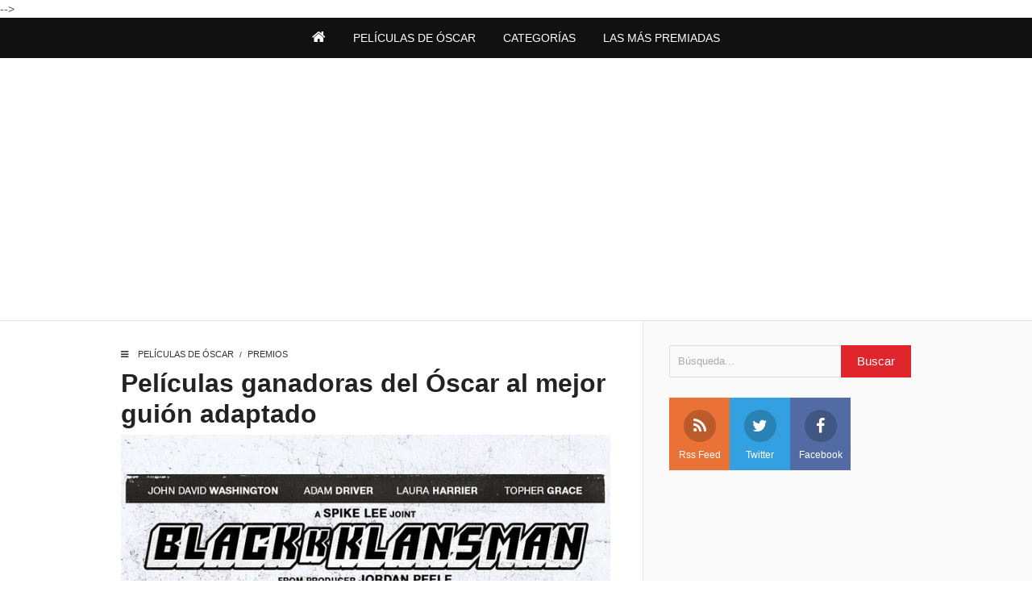

--- FILE ---
content_type: text/html; charset=UTF-8
request_url: https://oscar.peliculasyjuegosonline.com/2010/08/peliculasganadorasoscarguionadaptado.html
body_size: 28228
content:
<!DOCTYPE html>
<HTML class='ltr no-js rwd item' dir='ltr'>
<head>
<script async src="//pagead2.googlesyndication.com/pagead/js/adsbygoogle.js"></script>
<script>
     (adsbygoogle = window.adsbygoogle || []).push({
          google_ad_client: "ca-pub-5750713939955549",
          enable_page_level_ads: true
     });
</script>
<style class='singleton-element' type='text/css'>
     #cookieChoiceInfo {
       bottom: 0;
       top: auto;
       background: #000000;
       padding-bottom: 10px;
     }
     #cookieChoiceInfo .cookie-choices-text {
       font-size: 12px;
     }
     #cookieChoiceInfo .cookie-choices-button {
       color: #ffffff !important;
     } 
</style>
<meta charset='utf-8'/>
<!--[if lt IE 9]> <script src="https://www.blogger.com/static/v1/jsbin/4044097237-ieretrofit.js"> </script> <![endif]-->
<meta content='width=device-width,initial-scale=1.0,minimum-scale=1.0,maximum-scale=1.0' name='viewport'/>
<meta content='text/html; charset=UTF-8' http-equiv='Content-Type'/>
<meta content='IE=edge' http-equiv='X-UA-Compatible'/>
<link href='https://oscar.peliculasyjuegosonline.com/favicon.ico' rel='icon' type='image/x-icon'/>
<link href='https://oscar.peliculasyjuegosonline.com/2010/08/peliculasganadorasoscarguionadaptado.html' rel='canonical'/>
<link href='https://oscar.peliculasyjuegosonline.com/feeds/posts/default' rel='alternate' title='Películas de Óscar - Atom' type='application/atom+xml'/>
<link href='https://oscar.peliculasyjuegosonline.com/feeds/posts/default?alt=rss' rel='alternate' title='Películas de Óscar - RSS' type='application/rss+xml'/>
<link href='//www.blogger.com/feeds/7385949021883602731/posts/default' rel='alternate' title='Películas de Óscar - Atom' type='application/atom+xml'/>
<link href='//www.blogger.com/openid-server.g' rel='openid.server'/>
<link href='https://oscar.peliculasyjuegosonline.com/' rel='openid.delegate'/>
<meta content='noodp' name='robots'/>
<meta content='noimageindex' name='robots'/>
<meta content='hWJtCQKDGc_vgtykbn9DvEcjjPhtf9BNa8Y24MNsGR8' name='google-site-verification'/>
<meta content='DED5B7F524C4B91AE46272478A44E719' name='msvalidate.01'/>
<meta content='93856374dd608084' name='yandex-verification'/>
<!-- SEO Title Tag -->
<title>Películas ganadoras del Óscar al mejor guión adaptado</title>
<!-- SEO Meta Tag -->
<meta content='Películas ganadoras del Óscar al mejor guión adaptado' name='keywords'/>
<meta content='Películas ganadoras del Óscar al mejor guión adaptado. Lista completa de todas las películas premiadas.' name='description'/>
<meta content='all' name='audience'/>
<meta content='Nama Author' name='author'/>
<meta content='blogger' name='generator'/>
<meta content='translate' name='google'/>
<meta content='general' name='rating'/>
<meta content='id' name='geo.country'/>
<meta content='Spain' name='geo.placename'/>
<!-- SEO Meta Tag end -->
<script type="text/javascript">(function() { var a=window,c="jstiming",d="tick";var e=function(b){this.t={};this.tick=function(b,o,f){f=void 0!=f?f:(new Date).getTime();this.t[b]=[f,o]};this[d]("start",null,b)},h=new e;a.jstiming={Timer:e,load:h};if(a.performance&&a.performance.timing){var i=a.performance.timing,j=a[c].load,k=i.navigationStart,l=i.responseStart;0<k&&l>=k&&(j[d]("_wtsrt",void 0,k),j[d]("wtsrt_","_wtsrt",l),j[d]("tbsd_","wtsrt_"))}
try{var m=null;a.chrome&&a.chrome.csi&&(m=Math.floor(a.chrome.csi().pageT));null==m&&a.gtbExternal&&(m=a.gtbExternal.pageT());null==m&&a.external&&(m=a.external.pageT);m&&(a[c].pt=m)}catch(n){};a.tickAboveFold=function(b){var g=0;if(b.offsetParent){do g+=b.offsetTop;while(b=b.offsetParent)}b=g;750>=b&&a[c].load[d]("aft")};var p=!1;function q(){p||(p=!0,a[c].load[d]("firstScrollTime"))}a.addEventListener?a.addEventListener("scroll",q,!1):a.attachEvent("onsFroll",q);
 })();</script>
<!--[if IE]> <script> (function() { var html5 = ("abbr,article,aside,audio,canvas,datalist,details," + "figure,footer,header,hgroup,mark,menu,meter,nav,output," + "progress,section,time,video").split(','); for (var i = 0; i < html5.length; i++) { document.createElement(html5[i]); } try { document.execCommand('BackgroundImageCache', false, true); } catch(e) {} })(); </script> <![endif]-->
<script type='application/ld+json'>
{"@context": "http://schema.org","@type": "WebSite","url": "https://oscar.peliculasyjuegosonline.com/","potentialAction": {"@type": "SearchAction","target": "https://oscar.peliculasyjuegosonline.com/?q={search_term}","query-input": "required name=search_term"}}
</script>
<!-- Facebook and Twitter Open Graph -->
<meta content='110292719007492' property='fb:app_id'/>
<meta content='https://oscar.peliculasyjuegosonline.com/2010/08/peliculasganadorasoscarguionadaptado.html' property='og:url'/>
<meta content='Películas de Óscar' property='og:site_name'/>
<meta content='Películas ganadoras del Óscar al mejor guión adaptado' property='og:title'/>
<meta content='article' property='og:type'/>
<meta content='https://blogger.googleusercontent.com/img/b/R29vZ2xl/AVvXsEg8Lwl0tzTLgte8vWHQ_ciiOfNYUfVyKuXCrlUVViBpIe1XEhc3-FcMN8y7eve66cGPf8ghz78XCf6IgtwoQGGmCmkQ3u2rE8pcLkIWfpSkJyur8wxOJKSa3OpU3C9sKAi3404eqUs3yTfi/s72-c/BlacKkKlansman.jpg' property='og:image'/>
<meta content='Películas de Óscar' name='twitter:site'/>
<meta content='product' name='twitter:card'/>
<meta content='37706677' name='twitter:creator'/>
<link href='https://blogger.googleusercontent.com/img/b/R29vZ2xl/AVvXsEg8Lwl0tzTLgte8vWHQ_ciiOfNYUfVyKuXCrlUVViBpIe1XEhc3-FcMN8y7eve66cGPf8ghz78XCf6IgtwoQGGmCmkQ3u2rE8pcLkIWfpSkJyur8wxOJKSa3OpU3C9sKAi3404eqUs3yTfi/s72-c/BlacKkKlansman.jpg' rel='image_src'/>

 <style type="text/css">
<!-- /*<style id='page-skin-1' type='text/css'><!--
/*
Name              : Takis Theme
Version           : 1.0
Designer          : Bung Frangki
Blog              : www.bungfrangki.com
Published         : www.themeindie.com
Theme Published   : 10-10-2016
Theme Update      : -
License           : This free Blogger template is licensed under the Creative Commons Attribution 4.0 License, which permits both personal and commercial use.
*/
#header-wrapper{position:relative;display:block}
#header-left {float:left;width:300px}
#header-right {float:right;width:570px;position:absolute;top:0;bottom:0;right:0;}
#wrapper {width:900px;margin:0 auto;padding:0}
#ads-wrapper,#ads2-wrapper,#footer-wrapper{position:relative;display:block}
#ads1{display:block;float:center;width:100%}
#main-wrapper {width:570px;float:left}
#sidebar-wrapper {float:right;width:300px}
#footer_right{width:600px;position:relative;display:block;overflow:hidden}
#footer1{width:290px;float:left}
#footer2{width:290px;float:right}
ul,ol{list-style:none}
.quickedit {display:none !important;width:0;height:0}

--></style>
<style type='text/css'>
/* Style CSS Reset */
html,body,div,span,applet,object,iframe,h1,h2,h3,h4,h5,h6,p,blockquote,pre,a,abbr,acronym,address,big,cite,code,del,dfn,img,ins,kbd,q,s,samp,small,strike,sub,sup,tt,var,u,center,dl,dt,dd,ol,ul,li,fieldset,form,label,legend,table,caption,tbody,tfoot,thead,tr,th,td,article,aside,canvas,details,embed,figure,figcaption,footer,header,hgroup,menu,nav,output,ruby,section,summary,time,mark,audio,video,adnav,adheader{margin:0;padding:0;border:0;font-size:100%;font:inherit;vertical-align:baseline;}
/* CSS for HTML5 */
article,aside,details,figcaption,figure,footer,header,hgroup,menu,nav,section,adnav,adheader{display:block;}*{margin:0;padding:0;}html{display:block;}blockquote,q{quotes:none;}blockquote:before,blockquote:after,q:before,q:after{background:transparent;}table{border-collapse:collapse;border-spacing:0;}
/* Body */
body{font-family: 'Arial', Helvetica, sans-serif;font-size: 14px;color: #555;line-height:1.6em;margin: 0;text-decoration:none;}
a,a:link,a:visited,a:active {color:#e0262c;text-decoration:none;}a:hover{color:#cc181e }
.left{float:left}.right{float:right}.clear{clear:both}
h2.date-header{display:none}
/* Header wrapper */
#wrapper {background:#fff;position:relative;width:100%;overflow:hidden;margin:0 auto;padding:0}
#header-wrapper{background:#cc181e;margin:0 auto;padding:0;word-wrap: break-word;position:relative;min-height:130px}
#header-left{padding:0;margin:25px auto 20px;width:100%;max-width:31%;display:block}
#header-right{padding:0; margin:0 auto; width:100%;max-width:69%;float:right;text-align:right}
#r-header{padding:0; margin:20px auto 0;display:block;}
#header h1,#header h2{color:#fff !important;margin:auto;position:relative;padding:0 0 5px;font-size:220% !important;line-height:1.2em;display:block;font-weight:bold}
#header h1 a,#header h1 a:hover,#header h2 a,#header h2 a:hover {color:#fff}
#header .description{margin:auto;color:rgba(225,225,225,.8);font-weight:normal;font-size:14px;display:block}
#content-wrapper{background:#fafafa;width:100%;position:relative;display:block;max-width: 980px;margin: 0 auto;padding:0;word-wrap: break-word}
#content-wrapper:before{content:"";background:#fafafa;position:absolute; top:0;bottom:0;left:100%;height:100%; width:100%;display:block; overflow:hidden}
#main-wrapper:before{content:"";background:#fff;position:absolute; top:0;bottom:0;right:100%;height:100%; width:100%;display:block; overflow:hidden}
#main-wrapper:after{content:"";background:#fff;position:absolute; top:0;bottom:0;left:0;right:0;width:100%;max-width:66%;border-right:1px solid #E2E2E2;display:block; overflow:hidden}
.limit-wrapper{width:100%;max-width: 980px;margin: 0 auto;word-wrap: break-word;position:relative;overflow:hidden}
/* Advertisement wrapper */
#ads-wrapper,#ads2-wrapper{background:#fff;margin:0 auto;padding:0;width:auto;max-width:100%;height:auto;list-style:none;padding:0;text-align:center;border-bottom:1px solid #E2E2E2}
#ads2-wrapper{border-bottom:none;border-top:1px solid #E2E2E2}
#ads1{display:block;float:center;width:100%;max-width:100%}
#ads1 .widget-content,#ads2 .widget-content,#ads3 .widget-content{margin:0 auto;padding:25px 0 20px}
#ads-wrapper,#ads2-wrapper img,#ads1 img, #ads2 img,#r-header img{max-width:100%;height:auto;text-align:center}
/* Top Nav */
#navi-top {position: relative;background: #111;color: #aaa;width: 100%}
#navi-top ul {position: relative;background: #111;margin: 0;padding: 0;word-wrap: break-word;position:relative}
#navi-top li {list-style: none;float:left}
#navi-top li a {padding: 10px 20px 12px 0;font-size: 13px;color: #aaaaaa;display:block;overflow:hidden}
#navi-top li a:hover {color: #fff}
/* Menu Wrapper */
.menu-wrapper{margin:0 auto;text-align:center;padding:0}
.page-menu{background:#111111;text-align:center;width:auto;padding:0;margin:0;font-size:100%;font-weight:400}
.page-menu ul{margin:0 auto;padding:0}
.page-menu ul li{list-style:none;display:inline-block;transition:all 400ms ease-in-out;position:relative;text-transform:uppercase}
.page-menu ul li a:hover{background:#CC181E;color:#fff}
.page-menu ul li a{color:#fff ;padding:14px 15px;display:inline-block;text-decoration:none}
.page-menu ul li a i{font-size:18px;font-weight:normal}
.page-menu ul li a img{vertical-align:middle!important;}
.page-menu ul ul {display:none;list-style:none;position:absolute;top:100%;width:190px;z-index:9999;overflow:hidden}
.page-menu ul li:hover ul {display:block;}
.page-menu ul ul li a {background:rgba(224,38,44,.8);color:#fff !important;float:none;display:inline-block;padding:8px 15px;text-align:left;width:190px}
.page-menu ul ul li a:hover {color:#fff !important;background:#cc181e}
#show-menu,#close-menu{transition:all .3s ease-in;display:none}
/* Main wrapper */
#main-wrapper {background:#fff;width:100%;max-width:66%;float: left;padding:30px 0 0;margin:0 auto;word-wrap: break-word;overflow: hidden}
.post,#comments,.breadcrumbs{position:relative;display:block;z-index:1;margin-right:40px!important}
.related-post,#related-post{position:relative;display:block;z-index:1}
/* Reset post */
.post-body {margin:0 auto;line-height: 1.5em;padding:0}
.post h1 a,.post h1 a:hover {color:#3b7dc1}
.post-body a.img,.post-body .separator a {margin-left:0!important;margin-right:0!important;}
.mobile h1,.mobile h2 {margin:0 0 10px !important}.updated{text-decoration:none !important}
/* bullet dan nummber */
.post-body ul {margin: 5px 0 5px 10px;padding: 0 0 0 15px;list-style-type: inherit;}
.post-body ol {margin: 5px 0 5px 10px;padding: 0 0 0 15px;list-style-type: decimal;}
.resource{padding:0;color: #66798a;font: normal normal 11px/normal Tahoma,Verdana,Arial,Sans-Serif;width:auto}
/* more css */
.separator{float:none;max-width:100%; height: auto; width: auto; padding:0;margin:0 auto;text-align:center !important;overflow:hidden}
table img, .separator img, .separator a img{max-width:100% !important; height: auto;width:auto !important;margin:0; padding:0;text-align:center !important;}
::selection {background:#e0262c;text-shadow:none;color:#fff!important}
.post-body ::selection {background:#e0262c;color:#fff!important}
/* Post info */
.post-info{display:block;position:relative;margin:4px auto;padding:0;font-weight:400;color:#aaa;overflow:hidden;font-size:13px!important}
.author,.author a,.clock a{text-transform:capitalize;font-weight:normal !important;color:#aaa !important;margin:0;border:none}
.clock i{margin-left:10px}
.post-info a:hover{color:#111 !important}
/* Sidebar wrapper */
#sidebar-wrapper {background:#fafafa;width:100%;max-width: 330px;float: right;display:block;word-wrap: break-word;list-style:none;padding-top:30px;overflow:hidden}
#sidebar-wrapper h2,#footer-wrapper h2 {font-size: 19px;line-height:1.2em;display:inline-block;font-weight:700;padding: 0 ;margin:0 0 15px;padding:0 0 15px;position: relative;color: #111;font-weight: 700;text-transform: uppercase;}
#sidebar-wrapper h2:before,#footer-wrapper h2:before {content: "";display: block;width:800px;height:1px;position: absolute;background:#E2E2E2;left:0;right:0;bottom:0;z-index:0}
#sidebar-wrapper h2:after,#footer-wrapper h2:after {content: "";display:inline-block;width:100%;height: 3px;position:absolute;background:#e0262c;left:0;bottom:-1px;z-index:1}
#sidebar1, #sidebar2, #sidebar3, #sidebar4, #sidebar5{margin-left:30px;}
#sidebar1 .widget-content,#sidebar2 .widget-content,#sidebar3 .widget-content,#sidebar4 .widget-content{margin:0 auto 30px;padding:0}
 #ContactForm1{display:none}
/* Search wrapper */
#search-form{padding:0 0 0 30px;margin:auto;position:relative}
#search-wrapper{margin:0;padding:0;overflow:hidden;width:100%}
#search-wrapper table{width:100%;margin:0;position:relative;height:40px}
#search-wrapper td.search-boxs1{color:#cbd1e1!important}
#search-wrapper input#search-boxs1[type="text"]{background:transparent;height:38px;line-height:38px;margin:0;padding:0 10px;width:100%;border:1px solid #ddd;color:#aaa!important}
#search-wrapper input#search-button1[type="submit"]{font-size:15px;background:#e0262c;color:#fff;height:40px;line-height:40px;margin:0;padding:0 20px;border:none;outline:none;font-weight:normal!important;transition:all 0.25s;position:absolute;right:0;top:0;z-index:2;border:none;cursor:pointer}
#search-wrapper input#search-button1[type="submit"]:hover{background:#222}
#search-wrapper input#search-boxs1[type="text"]:focus{outline:none;color:#444!important}
/* Social Wrapper */
#social-wrapper{position:relative;margin:25px 0 35px 30px}
.social-facebook,.social-pinterest,.social-twitter,.social-googleplus,.social-rss{float:left;margin:0 auto; padding:0; display:inline;color:#fff !important;width:25%; text-align:center;height:90px;font-size:12px;text-transform:capitalize;font-weight:400;transition:all 0.25s;}
#social-wrapper a i{font-family:FontAwesome;font-size:20px;margin:15px auto 5px;font-weight:normal;height:40px;width:40px;line-height:40px;text-align:center;background:rgba(0,0,0,.2);border-radius:99em}
#social-wrapper a p{display:block;font-size:8px;line-height:1.2em;padding:0;margin:auto;display:none}
.social-facebook:hover,.social-pinterest:hover,.social-twitter:hover,.social-googleplus:hover,.social-rss:hover{background:#333;text-decoration:none}
.social-facebook{background-color:#526ba5}
.social-twitter{background-color:#33a1e1}
.social-rss{background-color:#ea7237;}
.social-googleplus{background-color:#e54343;}
/* CSS label */
.widget-content.cloud-label-widget-content {display:inline-block;width:100%;}
.widget-content.list-label-widget-content {padding:0;}
.widget-content.cloud-label-widget-content {display:inline-block;}
.label-size-1,.label-size-2,.label-size-3,.label-size-4,.label-size-5 {font-size:100%;opacity:1}
.cloud-label-widget-content{text-align:left;padding:10px;}
.label-count {white-space:nowrap;display:inline-block;}
.Label ul {list-style:none !important;margin:0;padding:0;width:100%}
.Label li{position:relative;background:#f1f1f1;color:#444;padding:0;margin:0 0 7px;text-align:left;max-width:100%;font-size:90%;transition:all .3s ease-out;border-radius:99em;overflow:hidden;border-bottom:1px solid #e9e9e9}
.Label li:hover {background:#e0262c;color:#fff;}
.Label li a{padding:12px;display:block;position:relative;line-height:1.2em !important;color:#444;text-decoration:none;transition:all .3s ease-out;font-weight:normal !important}
.Label li a:hover {color:#fff !important}
.Label li span{float:right;height:30px;line-height:30px !important;width:30px;text-align:center;display:inline-block;background:#fff;color:#aaa;position:absolute;top:5px;right:6px;z-index:2;border-radius:99em}
.label-size{position:relative;display:block;float:left;margin:0 4px 4px 0;font-size:13px;transition:all 0.3s;}
.label-size a{background:#fff;background-image:linear-gradient(to bottom,rgba(255,255,255,1)0,rgba(250,250,250,1)70%,rgba(246,246,246,1)99%,rgba(246,246,246,1)100%);display:inline-block;color:#444;padding:5px 8px;font-weight:normal !important;border:1px solid #e3e3e3;background-repeat:repeat-y;background-size:100% 90px;background-position:0 -30px;transition:all .3s}
.label-count{opacity:0;visibility:hidden;font-size:85%;display:inline-block;position:absolute;top:-10px;right:-10px;background:#e0262c;color:#fff;white-space:nowrap;padding:0;width:22px;height:22px;line-height:22px;border-radius:100%;text-align:center;z-index:1;transition:all .3s}
.label-size:hover .label-count{opacity:1;visibility:visible;top:-5px}
.label-size a:hover{color:#444;background-image:linear-gradient(to bottom,rgba(255,255,255,1)0,rgba(250,250,250,1)18%,rgba(255,255,255,1)99%,rgba(255,255,255,1)100%);background-position:0 0}
/* Popular Post */
.PopularPosts ul{list-style:none;margin:0;padding:0;overflow:hidden}
.PopularPosts li,.PopularPosts li img,.PopularPosts li a,.PopularPosts li a img {margin:0;padding:0;list-style:none;border:none;background:none;outline:none;}
.PopularPosts ul {margin:0;list-style:none;color:#64707a;}
.PopularPosts ul li img {display: flex;align-items:center;display:block;width:100%;height:auto}
.PopularPosts ul li .item-thumbnail {display:block;margin-right:10px;width:120px;height:70px;border:1px solid #f5f5f5;overflow:hidden;float:left;background-position:center}
.PopularPosts ul li {background:transparent;margin:0 0 10px;padding:0 0 10px;position:relative;transition:all .3s;border-bottom:1px solid #eee;line-height:1.2em}
.PopularPosts ul li:last-child{border:none;padding-bottom:0;margin-bottom:0}
.PopularPosts ul li a:hover {color:#e0262c!important;}
.PopularPosts ul li .item-title a, .PopularPosts ul li a {color:#111;transition:all .3s;text-overflow: ellipsis;display: block;display: -webkit-box;-webkit-line-clamp: 4;-webkit-box-orient: vertical;overflow:hidden}
.PopularPosts .widget-content ul li:hover a,.PopularPosts .widget-content ul li a:hover{color:#e0262c;}
.PopularPosts .item-snippet{display:none}
.PopularPosts .item-title {padding-bottom:.2em;padding:0 5px;}
/* Css Breadcrumbs */
.breadcrumbs {font-size:11px;overflow:hidden;padding:0;margin:0 auto 5px;position:relative;color:#ccc;text-transform:uppercase;overflow:hidden;display:block}
.breadcrumbs b{font-weight:normal!important;font-size:10px!important;color:#333;display:inline}
.breadcrumbs i{margin-right:5px;color:#333}
.breadcrumbs a {color:#cc181e;font-weight:normal;margin:0 4px}
.breadcrumbs span a {color:#333;padding:0}
.breadcrumbs > span:last-child {width:0;color:#ccc}
.breadcrumbs span a:hover {color:#333;}.breadcrumbs a:hover {color:#333;}
/* Subscribe wrapper */
#subscribe-wrapper{background:#cc181e;margin:0 auto;padding:20px 0 30px;width:100%;height:auto;color:#aaa;display:block;overflow:hidden}
#subscribe-css{position:relative;width:100%;max-width:800px;padding:20px 0;margin:0 auto;display:block;overflow:hidden}
.subscribe-wrapper{color:#fff;font-size:16px;line-height:normal;margin:0 10px;text-align:center;text-transform:none;font-weight:400;}
.subscribe-form{clear:both;display:block;overflow:hidden}
form.subscribe-form{clear:both;display:block;margin:0 10px;width:auto;overflow:hidden;}
input.subscribe-css-email-field[type="text"]{color:#FFF!important}
.subscribe-css-email-field{background:#e64a4f;color:#fff!important;margin:10px 0;padding:17px 20px;width:50%;outline:none;border:none}
.subscribe-css-email-button{background:rgba(0,0,0,.6);color:#fff;cursor:pointer;font-weight:700;padding:15px 50px;margin-left:15px;text-transform:none;font-size:16px;border:none;transition:all .3s}
.subscribe-css-email-button:hover{background:#222}
#subscribe-css p.subscribe-text{color:#fff;margin:0 10px 0;text-align:center;font-size:170%;font-weight:400;line-height:1.3em}
#subscribe-css p.subscribe-text b{font-weight:bold}
#subscribe-css p.subscribe-text span{font-weight:400;font-style:italic;text-transform:lowercase}
#subscribe-css p.newsby{color:#f5f5f5;text-align:center;font-size:11px;margin:0 auto 10px;padding:0;font-weight:400;letter-spacing:1px}
/* footer-wrapper */
#footer-wrapper {background:#111;margin:0 auto;padding:35px 0 0;width:100%;color:#aaa;}
#footer-wrapper h2{color:#fff}
#footer-wrapper h2:before{background:#333}
#footer_wrap{width:100%;max-width:980px;position:relative;display:block;overflow:hidden;margin:0 auto;padding:0 0 35px}
.footer_right{float:right;width:100%;max-width:65%;margin:0 auto;padding:0;}
.footer_left{float:left;width:100%;max-width:33%;display:block;margin:0 auto 30px;padding:0;overflow:hidden}
.footer_left p {margin:0 20px 0 0;line-height:1.4em!important}
.footer_left b {font-weight:700;color:#fff}
#footer1,#footer2{width:100%;max-width:48%;overflow:hidden}
#foot1 .widget-content,#foot2 .widget-content{padding:0;margin:0}
.footer_right ul {padding:0 !important;margin:0!important;list-style:none !important;position:relative}
.footer_right li{position:relative;display:block;padding:0;margin:0 0 4px 0;list-style:circle}
.footer_right li a{color:#aaa;font-size:13px;font-weight:bold;padding:0;margin:0;}
.footer_right li a:hover{color:#fff}
.credit-wrapper{clear:both;background:#000;position:relative;margin:0 auto;padding:30px 10px;text-align:center;color:#aaa;font-weight:normal;font-size:13px;line-height:1.4em}
.credit-wrapper a{color:#fff ;list-style:none;transition:all .3s ease-in;}
.credit-wrapper a:hover{color:#e0262c}
/* Comment Wrapper */
#comments{margin:15px 0 0 0;list-style:none!important;font-style:normal}
.comment-form,.comment_reply_form .comment-form{display:none}
/* CSS Post Table */
table{border-collapse:collapse;border-spacing:0;}
.post-body table td {border:1px solid #e9e9e9;padding:10px;text-align:left;vertical-align:top;}
.post-body table th {border:1px solid #e4373d;padding:10px;text-align:left;vertical-align:top;background:#e0262c !important;color:#fff}
.post-body td, .post-body th{vertical-align:top;text-align:left;font-size:13px;padding:3px 5px;}
.post-body th{background:#fff;font-weight:400;text-transform:uppercase;font-size:14px}
table {max-width:100%;width:100%;margin:1.5em auto;}
table.section-columns td.first.columns-cell{border-left:none}
table.section-columns{border:none;table-layout:fixed;width:100%;position:relative}
table.columns-2 td.columns-cell{width:50%}
table.columns-3 td.columns-cell{width:50%}
table.columns-4 td.columns-cell{width:30%}
table.section-columns td.columns-cell{vertical-align:top}
table.tr-caption-container{padding:4px;margin-bottom:.5em}
td.tr-caption{font-size:80%}
.post-body td img, .post-body th img {list-style:none;max-width:100%;height:auto;padding:0 !important;margin:0 !important}
.post-body table.tr-caption-container img, .post-body table.tr-caption-container img, .post-body img {}
.post-body img {}
.post-body table.tr-caption-container td {border:none;padding:0 !important;margin:0 !important}
.post-body table caption{max-width:100%;height:auto;border:none !important;padding:0 !important}
/* Status msg if click label */
.status-msg-body{padding:10px 0 ; display:none}
.status-msg-wrap{display:none; font-size:14px; margin-left:1px;  width:100%; color:#666;  }
.status-msg-wrap a{color:orange !important;  }
.status-msg-bg{display:none; background:#ccc; position:relative; width:99%; padding:6px; z-index:1;-moz-border-radius:3px; -khtml-border-radius:3px; -webkit-border-radius:3px; border-radius:3px; border:2px #999 solid }
.status-msg-border{display:none; border:0; position:relative; width:99%}
/*
Date: 24 Fev 2015
Author: Pedro Oliveira kanytu@gmail . com
*/
.hljs {color: #a9b7c6;background: #282b2e;display: block;overflow-x: auto;padding: 0.5em;}
.hljs-number,.hljs-literal,.hljs-symbol,.hljs-bullet {color: #6897BB;}
.hljs-keyword,.hljs-selector-tag,.hljs-deletion {  color: #cc7832;}
.hljs-variable,.hljs-template-variable,.hljs-link {color: #629755;}
.hljs-comment,.hljs-quote {color: #808080;}
.hljs-meta {color: #bbb529;}
.hljs-string,.hljs-attribute,.hljs-addition {  color: #6A8759;}
.hljs-section,.hljs-title,.hljs-type {color: #ffc66d;}
.hljs-name,.hljs-selector-id,.hljs-selector-class {color: #e8bf6a;}
.hljs-emphasis {  font-style: italic;}
.hljs-strong {  font-weight: bold;}
pre,code{background:#282b2e;overflow:auto;color:#484c50;font-size:12px !important}
/* Responsive */
@media screen and (max-width:768px){
#navi-top ul{margin:0 10px}
.post,#comments,.breadcrumbs{margin-left:10px!important;margin-right:10px!important}
#header h1,#header h2,#header .description{text-align:center;margin-left:10px;margin-right:10px}
#r-header{text-align:center;margin:20px 10px 0}
#header-left,#header-right,#main-wrapper,#sidebar-wrapper,#ads1,#ads2 {max-width:100%!important;width:100%!important;float:none!important;margin-right:0!important;margin-left:0!important;border:none!important;position:relative}
#ads1 .widget-content{margin:0 auto;padding:25px 10px 15px}
#ads2 .widget-content{margin:0 auto;padding:0 10px 20px}
#ads2 .widget-content{padding-left:10px;padding-right:10px}
#main-wrapper:after,#main-wrapper:before,#content-wrapper:before{display:none!important}
#main-wrapper{border-bottom:1px solid #E2E2E2!important}
#search-form,#social-wrapper{margin-left:10px;margin-right:10px;padding:0}
#sidebar1, #sidebar2, #sidebar3, #sidebar4, #sidebar5{margin:auto;padding:0 10px}
#footers_limit,.creditfooter{margin:0 10px}
/* Menu mobile - tablet - smartphone */
#show-menu{display:block;z-index:3;height:45px}
#show-menu a,#close-menu a{cursor:pointer;font-size:16px;color:#fff !important;font-weight:normal !important;height:45px;line-height:45px;width:100%;text-align:left!important;text-transform:uppercase}
#mobile-menu-show{display:none;}
#close-menu{display:none;border-bottom:1px solid #cc181e}
.page-menu ul{margin:0 auto;padding:0}
.page-menu ul li{list-style:none;display:block;width:100%;transition:all 400ms ease-in-out;position:relative;text-transform:uppercase}
.page-menu ul li a{color:#fff ;padding:14px 0;display:block;text-align:center;width:100%;text-decoration:none}
.page-menu ul li a i{font-size:18px;font-weight:normal}
.page-menu ul li a img{vertical-align:middle!important;}
.page-menu ul ul {display:none;list-style:none;position:absolute;top:100%;width:100%;left:0;right:0;z-index:9999;overflow:hidden}
.page-menu ul li:hover ul {display:block;background:rgba(224,38,44,.8);}
.page-menu ul ul li a {background:rgba(224,38,44,.6);color:#fff !important;float:none;display:block;padding:10px 0;text-align:center;width:100%;}
#footer_wrap{max-width:100%}
.footer_right,.footer_left{width:100%;max-width:100%!important;float:none;display:block}
#footer1,#footer2{max-width:100%!important;margin-bottom:40px!important;display:block}
#ads3 .widget-content{margin-right:10px!important;margin-left:10px!important}
}
@media screen and (max-width:736px){
#main-wrapper {max-width:75%}
}
@media screen and (max-width:667px){
#main-wrapper {max-width:73%}
}
@media screen and (max-width:600px){
#wrapper{width:100%}
#sidebar-wrapper{width:100%;max-width:300px;margin:auto;float:none}
#main-wrapper{max-width:100%}#sidebar1 .widget-content{text-align:center !important}
#header h1 {font-size:185% !important}
}
@media screen and (max-width:480px){
#header h1 {font-size:170% !important}
#subscribe-css{max-width:97%;}
.subscribe-css-email-field{width:100%;padding:17px 0!important;margin-bottom:15px!important;text-align:center;float:none}
.subscribe-css-email-button{width:100%;padding:15px 0;margin-left:0!important}
}
@media screen and (max-width:414px){
#sidebar2,#sidebar3,#sidebar4,#sidebar5{padding:0 15px}
.post-label{text-align:center !important}
}
@media screen and (max-width:320px){
.post h1 {font-size:140% !important}}
}
@media screen and (max-width:240px){
#header h1 {font-size:120%}
}
</style>
<style HREF='foo.css' media='print, handheld' type='text/css'>
    * { display: none; }
</style>
<style type='text/css'>
.post{color:#000;font-weight:400;line-height:1.6em}
.post-body{padding-bottom:15px}
/* post title */
.post h1{color:#222 !important;margin:auto;padding:0 0 7px;font-size:230% !important;line-height:1.2em;font-weight:700}
table {width:100%}.tr-caption{font-size:87% !important;color:#929292 !important;font-style:italic !important;padding-bottom:12px !important}
/* Post info */
.post-info{margin:5px auto 20px}
/* Tag heading */
.post-body h2,.post-body h3,.post-body h4,.post-body h5,.post-body h6{position:relative;font-size:20px;line-height:1.4em;margin:0!important;font-weight:bold !important;color:#111;display:block;padding:0 !important;}
.post-body h3{font-size:18px}.post-body h4{font-size:17px}.post-body h5{font-size:16px}.post-body h6{font-size:15px}
/* blockquote */
.post blockquote {line-height:1.5em !important;position:relative;width:auto;padding:0.9em 1.5em;margin:20px auto;border-left:5px solid #e0262c;overflow:auto;font-family:Georgia,serif;font-size:16px!important;font-style:italic!important}
/* share Wrapper */
#share-wrapper{}
span.sharetitle{width:75px;display:inline-block;float:left;background:#ddd;text-transform:capitalize;font-size:15px;padding:0;text-align:center;font-weight:400;color:#777;height:45px;line-height:1.2em!important;overflow:hidden;margin-right:4px}
span.sharetitle:before{content:"\f1e0";font-family:FontAwesome;font-style:normal;font-weight:normal;text-decoration:inherit;font-size:15px;padding:0;margin-top:5px;text-align:center;width:75px;display:inline-block}
.sharethis{position:relative;margin:0}
.share{position:relative;margin:0;}
.share a{display:inline-block;color:#fff;padding:0;width:75px;text-align:center;height:45px;line-height:45px;transition:all 0.25s;}
.share a:hover{background:#333}
.share i{font-size:25px;padding:0;margin:0;line-height:45px}
a.gp{background:#de3425}a.fb{background:#395796}a.tw{background:#4cb0ea}a.pr{background:#0a7111}a.pin{background:#ce2127}a.wa{background:#0dc143;}
/* Advertise post wrapper */
.adspost1{padding:0;width:auto;text-align:center;height:auto;margin:0 auto;display:block}.adspost2{margin:15px;display:block;text-align:center;width:auto}.adstautan{margin-left:20px;margin-right:5px;float:left;display:block;}.adsimple img{width:100%;max-width:auto;height:auto;padding:0}.adsimple{width:100%;max-width:auto;height:auto;padding:15px 0 0;overflow:hidden;text-align:center;}
/* css related posts */
.related-post h4{margin:30px 4px 10px!important;font-size:18px;text-transform:uppercase;font-weight:700;padding:0;color:#aaa}
.related-post{margin:0 0 0 -4px;padding:0;font-size:13px;text-align:left;box-sizing:border-box}
.related-post,.related-post-style-3 .related-post-item{-moz-box-sizing:border-box;-webkit-box-sizing:border-box}
.related-post-style-3,.related-post-style-3 li{margin:0!important;padding:0!important;list-style:none;word-wrap:break-word;overflow:hidden}
.related-post-style-3 .related-post-item{display:block;float:left;width:25%;height:170px;padding-left:4px!important;margin:0 0 4px!important;box-sizing:border-box}
.related-post-style-3 .related-post-item-thumbnail{display:block;margin:0 0 7px;width:100%;height:90px;max-width:none;max-height:none;background-color:transparent;padding:0;}
.related-post-style-3 .related-post-item-tooltip{padding:0;overflow:hidden;text-overflow:ellipsis;display:block;display:-webkit-box;-webkit-line-clamp:3;-webkit-box-orient:vertical;line-height:1.4em!important}
.related-post-style-3 .related-post-item-tooltip a.related-post-item-title{font-size:13px;font-weight:700;display:block;color:#333!important}
.related-post-style-3 .related-post-item-tooltip a.related-post-item-title:hover{color:#e0262c!important}
/* Navigation wrapper */
#blog-pager,.blog-pager{display:block;position:relative;z-index:1}
#blog-pager-newer-link,#blog-pager-older-link{font-size:100%!important}
.blog-pager-older-link,.home-link, .blog-pager-newer-link{padding:0!important}
.nexprev-alright,.nexprev-alleft,.pager-title-left{transition:all .3s ease-in-out}
.nexprev{margin:20px 0 40px 0;padding:0;height:auto;display:block;z-index:1}
.nexprev{display:none}
#navi-post .nexprev{display:block}
.nexprev-alright,.nexprev-alleft{color:#333;width:50%;position:relative;-moz-box-sizing:border-box;margin:0}
.nexprev-alleft{height:auto;float:left;padding:0;text-align:left;box-sizing:border-box}
.nexprev-alright,.nexprev-alleft{-webkit-box-sizing:border-box}
.nexprev-alright{height:auto;float:right;padding:0 40px 0 0;text-align:right;box-sizing:border-box}
.nexprev-alright a:hover,.nexprev-alright:hover .pager-title-left,.nexprev-alleft a:hover,.nexprev-alleft:hover .pager-title-left{color:#e0262c!important}
.current-pageleft,.current-pageright,.nexprev-alright a,.nexprev-alleft a{font-size:16px;font-weight:700;text-decoration:none;line-height:1.3em}
.nexprev-alright a,.nexprev-alleft a{color:#333;font-size:15px;font-weight:700;line-height:1.3em;display:block}
#blog-pager,.isinexprev-alright,.isinexprev-alleft{margin:0!important}
.nexprev .top-pager{display:block;text-transform:uppercase;font-size:17px;font-weight:700;color:#aaa;margin-bottom:10px;padding:0}
.clear{clear:both}
/* Short codes */
.button{list-style:none;text-align:center;border:none;display:block;padding:40px auto;clear:both;text-decoration:none;display:block;overflow:hidden;position:relative;}
.button ul {clear:both;margin:auto;padding:0}
.button li{display:inline;margin:0 3px !important;padding:0 !important;list-style:none;}
.button li a.demo,.button li a.download{list-style:none;position:relative;display:inline-block;vertical-align:top;height:45px;line-height:45px;padding:0;font-size:15px;color:#fff;font-weight:bold;text-align:center;text-decoration:none;cursor:pointer;width:100%;max-width:200px;list-style:none!important}
.button li a.demo{background:transparent!important;border:4px solid #e0262c;color:#e0262c!important;margin-bottom:10px!important}
.button li a.download{background:#e0262c;border:4px solid #e0262c}
.button li a.demo:hover{border-color:#111!important;color:#111!important}
.button li a.download:hover {border-color:#111!important;background:#111}
.first-character{float:left;color:#111;font-size:75px;padding-top:20px;padding-right:8px;padding-left:3px;padding-bottom:15px;font-family:Georgia}
#flippy {text-align:center;margin:20px auto;}
#flippy button{position:relative;display:inline-block;vertical-align:top;height:36px;line-height:36px;padding:0 20px;font-size:13px;color:#fff;text-align:center;text-decoration:none;border-radius:2px;cursor:pointer;background:#e0262c;border:0}
#flippy button:hover, #flippy button:focus {background:#d5452f;color:#fff;outline:none;}
/* Responsivination */
@media screen and (max-width:1024px){
.related-post{margin:0 0 0 -2px;}
.related-post-style-3 .related-post-item{height:123px;padding-left:2px!important;margin:0 0 2px!important;}
.related-post-style-3 .related-post-item-thumbnail{height:67px;}
.related-post-style-3 .related-post-item-tooltip a.related-post-item-title{font-size:12pxt}
}
@media screen and (max-width:880px){.related-post-style-3 .related-post-item{float:none;width:100%;height:103px;margin:0 0 12px!important;}
.related-post-style-3 .related-post-item>a.related-post-item-title{display:inline!important;float:left;width:50%;}
.related-post-style-3 .related-post-item-thumbnail{height:123px;}
.related-post-style-3 .related-post-item-tooltip{padding:0 7px;overflow:hidden;width:50%;float:left;display:inline;display:-webkit-box;-webkit-line-clamp:3;-webkit-box-orient:vertical;box-sizing:border-box;-moz-box-sizing:border-box;-webkit-box-sizing:border-box}
.related-post-style-3 .related-post-item-tooltip a.related-post-item-title{font-size:14px;font-weight:700;color:#333333!important;}
}
@media screen and (max-width:800px){.related-post-style-3 .related-post-item{display:block;float:left;width:25%;height:160px;padding-left:4px!important;margin:0 0 4px!important;box-sizing:border-box}
.related-post-style-3 .related-post-item>a.related-post-item-title{display:block!important;float:none;width:100%;}
.related-post-style-3 .related-post-item-thumbnail{height:113px;}
.related-post-style-3 .related-post-item-tooltip{padding:0 7px;overflow:hidden;text-overflow:ellipsis;width:100%;float:none;display:block;display:-webkit-box;-webkit-line-clamp:3;-webkit-box-orient:vertical;}
.related-post-style-3 .related-post-item-tooltip a.related-post-item-title{font-size:13px;}
}
@media screen and (max-width:768px){
.nexprev{margin-left:10px!important;margin-right:10px!important}
.nexprev-alright{padding-right:0!important}
}
@media screen and (max-width:603px){
.nexprev-alright,.nexprev-alleft{width:100%;padding:0}
.isinexprev-alleft{text-align:center}
.isinexprev-alright{text-align:center;margin-top:30px!important}
}
@media screen and (max-width:603px){.related-post{margin:0 0 0 -2px;}
.related-post-style-3 .related-post-item{height:123px;padding-left:2px!important;margin:0 0 2px!important;}
.related-post-style-3 .related-post-item-thumbnail{height:67px;}
.related-post-style-3 .related-post-item-tooltip a.related-post-item-title{font-size:12px;}
}
@media screen and (max-width:533px){.related-post-style-3 .related-post-item{float:none;width:100%;height:108px;margin:0 0 12px!important;}
.related-post-style-3 .related-post-item>a.related-post-item-title{display:inline!important;float:left;width:50%;}
.related-post-style-3 .related-post-item-thumbnail{height:108px;}
.related-post-style-3 .related-post-item-tooltip{padding:0 7px;overflow:hidden;width:50%;float:left;display:inline;display:-webkit-box;-webkit-line-clamp:2;-webkit-box-orient:vertical;box-sizing:border-box;-moz-box-sizing:border-box;-webkit-box-sizing:border-box}
.related-post-style-3 .related-post-item-tooltip a.related-post-item-title{font-size:14px;font-weight:700;color:#333333!important;}
}
@media screen and (max-width:414px){.related-post-style-3 .related-post-item,.related-post-style-3 .related-post-item-thumbnail{height:87px;}
}
@media screen and (max-width:375px){.related-post-style-3 .related-post-item,.related-post-style-3 .related-post-item-thumbnail{height:77px;}
.related-post-style-3 .related-post-item-tooltip{-webkit-line-clamp:3;}
}
@media screen and (max-width:320px){.related-post-style-3 .related-post-item,.related-post-style-3 .related-post-item-thumbnail{height:63px;}
.related-post h4{font-size:24px;}
}
@media screen and (max-width:480px){.related-post-style-2 .related-post-item-summary, .related-post-style-2 .related-post-item-thumbnail {display:none !important}}
@media screen and (max-width:414px){.post h1{font-size:180% !important}.gp-del{display:block}#share-this a{min-width:100%;padding:0;text-align:center !important;height:45px;line-height:45px;margin:0 auto 3px !important}#share-this a.this-gp i, #share-this i{display:none}#share-this a.this-gp{height:auto;margin:0 auto;padding:0}.adspost2{margin:0 15px 15px}}
</style>
<script type='text/javascript'>
//<![CDATA[
var _0x1384=["\x75\x73\x65\x20\x73\x74\x72\x69\x63\x74","\x6C\x69\x6E\x6B","\x63\x72\x65\x61\x74\x65\x45\x6C\x65\x6D\x65\x6E\x74","\x64\x6F\x63\x75\x6D\x65\x6E\x74","\x73\x63\x72\x69\x70\x74","\x67\x65\x74\x45\x6C\x65\x6D\x65\x6E\x74\x73\x42\x79\x54\x61\x67\x4E\x61\x6D\x65","\x72\x65\x6C","\x73\x74\x79\x6C\x65\x73\x68\x65\x65\x74","\x68\x72\x65\x66","\x6D\x65\x64\x69\x61","\x6F\x6E\x6C\x79\x20\x78","\x69\x6E\x73\x65\x72\x74\x42\x65\x66\x6F\x72\x65","\x70\x61\x72\x65\x6E\x74\x4E\x6F\x64\x65","\x61\x6C\x6C","\x2F\x2F\x6D\x61\x78\x63\x64\x6E\x2E\x62\x6F\x6F\x74\x73\x74\x72\x61\x70\x63\x64\x6E\x2E\x63\x6F\x6D\x2F\x66\x6F\x6E\x74\x2D\x61\x77\x65\x73\x6F\x6D\x65\x2F\x34\x2E\x35\x2E\x30\x2F\x63\x73\x73\x2F\x66\x6F\x6E\x74\x2D\x61\x77\x65\x73\x6F\x6D\x65\x2E\x6D\x69\x6E\x2E\x63\x73\x73","\x68\x74\x74\x70\x73\x3A\x2F\x2F\x66\x6F\x6E\x74\x73\x2E\x67\x6F\x6F\x67\x6C\x65\x61\x70\x69\x73\x2E\x63\x6F\x6D\x2F\x63\x73\x73\x3F\x66\x61\x6D\x69\x6C\x79\x3D\x4D\x6F\x6E\x74\x73\x65\x72\x72\x61\x74\x3A\x34\x30\x30\x2C\x37\x30\x30"];function loadCSS(_0x4902x2,_0x4902x3,_0x4902x4){_0x1384[0];var _0x4902x5=window[_0x1384[3]][_0x1384[2]](_0x1384[1]);var _0x4902x6=_0x4902x3|| window[_0x1384[3]][_0x1384[5]](_0x1384[4])[0];_0x4902x5[_0x1384[6]]= _0x1384[7];_0x4902x5[_0x1384[8]]= _0x4902x2;_0x4902x5[_0x1384[9]]= _0x1384[10];_0x4902x6[_0x1384[12]][_0x1384[11]](_0x4902x5,_0x4902x6);setTimeout(function(){_0x4902x5[_0x1384[9]]= _0x4902x4|| _0x1384[13]})}loadCSS(_0x1384[14]);loadCSS(_0x1384[15])
//]]>
</script>
<script type='text/javascript'>
//<![CDATA[
var _0x1bb0=["\x3C\x64\x69\x76\x20\x73\x74\x79\x6C\x65\x3D\x22\x74\x65\x78\x74\x2D\x61\x6C\x69\x67\x6E\x3A\x63\x65\x6E\x74\x65\x72\x3B\x6D\x61\x72\x67\x69\x6E\x3A\x32\x30\x70\x78\x20\x61\x75\x74\x6F\x3B\x77\x69\x64\x74\x68\x3A\x31\x30\x30\x25\x3B\x22\x3E\x3C\x64\x69\x76\x20\x73\x74\x79\x6C\x65\x3D\x22\x70\x6F\x73\x69\x74\x69\x6F\x6E\x3A\x72\x65\x6C\x61\x74\x69\x76\x65\x3B\x70\x61\x64\x64\x69\x6E\x67\x2D\x62\x6F\x74\x74\x6F\x6D\x3A\x35\x36\x2E\x32\x35\x25\x3B\x68\x65\x69\x67\x68\x74\x3A\x30\x3B\x6F\x76\x65\x72\x66\x6C\x6F\x77\x3A\x68\x69\x64\x64\x65\x6E\x3B\x6D\x61\x72\x67\x69\x6E\x3A\x30\x3B\x22\x3E\x3C\x69\x66\x72\x61\x6D\x65\x20\x73\x74\x79\x6C\x65\x3D\x22\x70\x6F\x73\x69\x74\x69\x6F\x6E\x3A\x61\x62\x73\x6F\x6C\x75\x74\x65\x3B\x74\x6F\x70\x3A\x30\x3B\x6C\x65\x66\x74\x3A\x30\x3B\x77\x69\x64\x74\x68\x3A\x31\x30\x30\x25\x3B\x68\x65\x69\x67\x68\x74\x3A\x31\x30\x30\x25\x3B\x22\x20\x73\x72\x63\x3D\x22\x2F\x2F\x77\x77\x77\x2E\x79\x6F\x75\x74\x75\x62\x65\x2E\x63\x6F\x6D\x2F\x65\x6D\x62\x65\x64\x2F","\x77\x72\x69\x74\x65","\x22\x20\x66\x72\x61\x6D\x65\x62\x6F\x72\x64\x65\x72\x3D\x22\x30\x22\x20\x61\x6C\x6C\x6F\x77\x66\x75\x6C\x6C\x73\x63\x72\x65\x65\x6E\x3D\x22\x31\x22\x3E\x3C\x2F\x69\x66\x72\x61\x6D\x65\x3E\x3C\x2F\x64\x69\x76\x3E\x3C\x2F\x64\x69\x76\x3E"];function embed(_0xc150x2){document[_0x1bb0[1]](_0x1bb0[0]),document[_0x1bb0[1]](_0xc150x2),document[_0x1bb0[1]](_0x1bb0[2])}
//]]>
</script>
<div id='fb-root'></div>
<script>(function(d, s, id) { var js, fjs = d.getElementsByTagName(s)[0]; if (d.getElementById(id)) return; js = d.createElement(s); js.id = id;js.async=true; js.src = "//connect.facebook.net/en_US/all.js#xfbml=1"; fjs.parentNode.insertBefore(js, fjs); }(document, 'script', 'facebook-jssdk'));</script>

</head><!--<head>
<link href='https://www.blogger.com/static/v1/widgets/2944754296-widget_css_bundle.css' rel='stylesheet' type='text/css'/>
<link href='https://www.blogger.com/dyn-css/authorization.css?targetBlogID=7385949021883602731&amp;zx=b3914bd2-1ea4-42d0-9267-75d68bdd4c36' media='none' onload='if(media!=&#39;all&#39;)media=&#39;all&#39;' rel='stylesheet'/><noscript><link href='https://www.blogger.com/dyn-css/authorization.css?targetBlogID=7385949021883602731&amp;zx=b3914bd2-1ea4-42d0-9267-75d68bdd4c36' rel='stylesheet'/></noscript>
<meta name='google-adsense-platform-account' content='ca-host-pub-1556223355139109'/>
<meta name='google-adsense-platform-domain' content='blogspot.com'/>

<!-- data-ad-client=ca-pub-5750713939955549 -->

</head>-->
  <body class='loading'>
<div>
<div id='wrapper'>
<div id='top-wrapper'>
<!--Top Naviation-->
<div id='navi-top'>
<div class='limit-wrapper' id='limit-wrapper'>
</div>
</div>
<div class='menu-wrapper' id='menu-wrapper'>
<!--Navigation Wrapper-->
<nav class='page-menu' itemscope='itemscope' itemtype='http://schema.org/SiteNavigationElement' role='navigation'>
<div class='show-menu' id='show-menu'><span style='float:left; margin-left:15px'><a href='/'>Películas de Óscar</a></span><span style='float:right; margin-right:15px'><a href='javascript:void(0)' onclick='document.getElementById(&#39;mobile-menu-show&#39;).style.display=&#39;block&#39;;document.getElementById(&#39;close-menu&#39;).style.display=&#39;block&#39;;document.getElementById(&#39;show-menu&#39;).style.display=&#39;none&#39;'><i aria-hidden='true' class='fa fa-bars'></i></a></span></div>
<div id='close-menu'><a href='javascript:void(0)' onclick='document.getElementById(&#39;mobile-menu-show&#39;).style.display=&#39;none&#39;;document.getElementById(&#39;close-menu&#39;).style.display=&#39;none&#39;;document.getElementById(&#39;show-menu&#39;).style.display=&#39;block&#39;'><i aria-hidden='true' class='fa fa-times'></i> Cerrar</a></div>
<ul class='menu-mobil' id='mobile-menu-show'>
<li><a href='/' itemprop='url' title='Películas de Óscar'><i aria-hidden='true' class='fa fa-home'></i></a></li>
<li><a href='/' itemprop='url' title='Películas de Óscar'><span itemprop='name'>Películas de Óscar</span></a></li>
<li><a href='/2010/08/todaspeliculasganadoraspremiososcar.html' itemprop='url' title='Categorías'><span itemprop='name'>Categorías</span></a></li>
<li><a href='/2009/04/peliculas-mas-premiadas.html' itemprop='url' title='Las más premiadas'><span itemprop='name'>Las más premiadas</span></a></li>
</ul>
<div class='clear'></div>
</nav>
<div class='clear'></div>
</div>
<!--Advertise Wrapper-->
<div id='ads-wrapper'>
<div class='limit-wrapper' id='ads-wrap'>
<div class='ads1 section' id='ads1'><div class='widget HTML' data-version='1' id='HTML1'>
<div class='widget-content'>
<div align="center"><script async src="//pagead2.googlesyndication.com/pagead/js/adsbygoogle.js"></script>
<!-- Peliculas Adaptable Top -->
<ins class="adsbygoogle"
     style="display:block"
     data-ad-client="ca-pub-5750713939955549"
     data-ad-slot="2566601029"
     data-ad-format="auto"></ins>
<script>
(adsbygoogle = window.adsbygoogle || []).push({});
</script></div>
</div>
</div></div>
<div class='ads2 no-items section' id='ads2'></div>
</div>
</div>
</div>
<div id='content-wrapper'>
<div itemscope='itemscope' itemtype='http://schema.org/Blog'>
<div id='main-wrapper'>
<!--Main Wrapper-->
<div class='main section' id='main'><div class='widget Blog' data-version='1' id='Blog1'>
<div class='breadcrumbs' id='breadcrumbs' xmlns:v='http://rdf.data-vocabulary.org/#'>
<span class='breadhome' typeof='v:Breadcrumb'><i class='fa fa-bars'></i>
<a href='https://oscar.peliculasyjuegosonline.com/' property='v:title' rel='v:url'>Películas de Óscar</a></span>
<span class='breadlabel' typeof='v:Breadcrumb'>
<b>/</b>
<a href='https://oscar.peliculasyjuegosonline.com/search/label/Premios' property='v:title' rel='v:url'>Premios</a></span>
</div>
<div class='blog-posts hfeed'>
<!--Can't find substitution for tag [defaultAdStart]-->

          <div class="date-outer">
        

          <div class="date-posts">
        
<div class='post-outer'>
<article class='post hentry' itemprop='blogPost' itemscope='itemscope' itemtype='http://schema.org/BlogPosting'>
<div itemprop='image' itemscope='itemscope' itemtype='https://schema.org/ImageObject'>
<meta content='https://blogger.googleusercontent.com/img/b/R29vZ2xl/AVvXsEg8Lwl0tzTLgte8vWHQ_ciiOfNYUfVyKuXCrlUVViBpIe1XEhc3-FcMN8y7eve66cGPf8ghz78XCf6IgtwoQGGmCmkQ3u2rE8pcLkIWfpSkJyur8wxOJKSa3OpU3C9sKAi3404eqUs3yTfi/s1600/BlacKkKlansman.jpg' itemprop='url'/>
<meta content='600' itemprop='width'/>
<meta content='300' itemprop='height'/>
</div>
<div itemprop='publisher' itemscope='itemscope' itemtype='https://schema.org/Organization'>
<div itemprop='logo' itemscope='itemscope' itemtype='https://schema.org/ImageObject'>
<meta content='https://4.bp.blogspot.com/-TdAO9ITF4Eg/VbrrOOo0Y1I/AAAAAAAAFNg/EyxPHy80y7c/s1600/logo2png.png' itemprop='url'/>
<meta content='125' itemprop='width'/>
<meta content='125' itemprop='height'/>
</div>
<meta content='Películas de Óscar' itemprop='name'/>
</div>
<a content='https://blogger.googleusercontent.com/img/b/R29vZ2xl/AVvXsEg8Lwl0tzTLgte8vWHQ_ciiOfNYUfVyKuXCrlUVViBpIe1XEhc3-FcMN8y7eve66cGPf8ghz78XCf6IgtwoQGGmCmkQ3u2rE8pcLkIWfpSkJyur8wxOJKSa3OpU3C9sKAi3404eqUs3yTfi/s1600/BlacKkKlansman.jpg'></a>
<h1 class='post-title entry-title' itemprop='name headline'>
Películas ganadoras del Óscar al mejor guión adaptado
</h1>
<div class='post-header' id='post-header'>
<div class='post-header-line-1'>
</div>
</div>
<div class='post-body entry-content' id='post-body-4050699536847663055'>
<div class='adspost1'>
</div>
<div class='artbody' itemprop='articleBody description'><div align="justify"><a href="/2019/02/infiltrado-kkklan-blackkklansman.html"><img src="https://blogger.googleusercontent.com/img/b/R29vZ2xl/AVvXsEg8Lwl0tzTLgte8vWHQ_ciiOfNYUfVyKuXCrlUVViBpIe1XEhc3-FcMN8y7eve66cGPf8ghz78XCf6IgtwoQGGmCmkQ3u2rE8pcLkIWfpSkJyur8wxOJKSa3OpU3C9sKAi3404eqUs3yTfi/s1600/BlacKkKlansman.jpg" style="float:center; margin:0px 0px 10px 0px; width:100%; height:auto;" /></a><br />
<br />
<div style="BACKGROUND: #ECF6F8; border:5px solid #ECF6F8;"><strong>Óscar al mejor guión adaptado del 2018</strong>: Charlie Wachtel, David Rabinowitz, Kevin Willmott y Spike Lee, guionistas de <a href="/2019/02/infiltrado-kkklan-blackkklansman.html">Infiltrado en el KKKlan | El infiltrado del KKKlan | Infiltrado del KKKlan (BlacKkKlansman | Black Klansman)</a>.<br />
<hr color="#FFFFFF">Los Premios de la Academia al mejor guión adaptado se otorgan por la Academia de las Artes y las Ciencias Cinematográficas de Hollywood a los escritores que consiguen realizar una adaptación destacada a guión de cine de otras obras, en general libros, obras de teatro, musicales o películas anteriores.</div></div><br />
<div align="center"><div style="text-align:center; font-size:120%; BACKGROUND: #2288BB; border:5px solid #2288BB; width:70%;"><a href="/search/label/Guion adaptado"><font color='#FFFFFF'>Lista con imágenes</font></a></div></div><br />
<div style="BACKGROUND: #F8F8F8; border:5px solid #F8F8F8;"><strong>Década 2010-2019</strong><br />
2018: Charlie Wachtel, David Rabinowitz, Kevin Willmott y Spike Lee, guionistas de <a href="/2019/02/infiltrado-kkklan-blackkklansman.html">Infiltrado en el KKKlan | El infiltrado del KKKlan | Infiltrado del KKKlan (BlacKkKlansman | Black Klansman)</a><br />
2017: James Ivory, guionista de <a href="/2018/03/call-me-by-your-name-2017.html">Llámame por tu nombre (Call Me by Your Name)</a><br />
2016: Barry Jenkins y Tarell Alvin McCraney, guionistas de <a href="/2018/01/moonlight-2016.html">Moonlight | Luz de luna (Moonlight)</a><br />
2015: Charles Randolph y Adam McKay, guionistas de <a href="/2016/03/la-gran-apuesta-2015.html">La gran apuesta (The Big Short)</a><br />
2014: Graham Moore, guionista de <a href="/2015/02/descifrando-enigma-2014.html">Descifrando Enigma | El código Enigma (The Imitation Game)</a><br />
2013: John Ridley, guionista de <a href="/2014/03/12-anos-de-esclavitud-2013.html">12 años de esclavitud | 12 años esclavo (12 Years a Slave)</a><br />
2012: Chris Terrio, guionista de <a href="/2013/02/argo-2012.html">Argo (Argo)</a><br />
2011: Alexander Payne, Nat Faxon y Jim Rash, guionistas de <a href="/2012/02/los-descendientes-2011.html">Los descendientes (The Descendants)</a><br />
2010: Aaron Sorkin, guionista de <a href="/2011/03/la-red-social-red-social.html">La red social | Red social (The social network)</a><br />
<br />
<strong>Década 2000-2009</strong><br />
2009: Geoffrey Fletcher, guionista de <a href="/2010/04/preciosa.html">Preciosa (Precious)</a><br />
2008: Simon Beaufoy, guionista de <a href="/2010/06/slumdog-millionaire.html">Slumdog Millionaire | Quisiera ser millonario | &#191;Quién quiere ser millonario? (Slumdog Millionaire)</a><br />
2007: Joel e Ethan Coen, guionistas de <a href="/2010/07/no-es-pais-para-viejos-sin-lugar-para.html">No es país para viejos | Sin lugar para los débiles (No Country for Old Men)</a><br />
2006: William Monahan, guionista de <a href="/2010/07/infiltrados.html">Los infiltrados | Infiltrados (The Departed)</a><br />
2005: Larry McMurtry y Diana Ossana, guionistas de <a href="/2010/07/brokeback-mountain-en-terreno-vedado.html">Brokeback Mountain: En terreno vedado | Secreto en la montaña (Brokeback Mountain)</a><br />
2004: Alexander Payne y Jim Taylor, guionistas de <a href="/2010/07/entre-copas.html">Entre copas (Sideways)</a><br />
2003: Fran Walsh, Philippa Boyens y Peter Jackson, guionistas de <a href="/2010/04/el-senor-de-los-anillos-el-retorno-del.html">El señor de los anillos: El retorno del rey (The Lord of the Rings: The Return of the King)</a><br />
2002: Ronald Harwood, guionista de The Pianist (El pianista)<br />
2001: Akiva Goldsman, guionista de <a href="/2010/07/una-mente-maravillosa-brillante.html">Una mente maravillosa | Una mente brillante (A Beautiful Mind)</a><br />
2000: Stephen Gaghan, guionista de <a href="/2010/04/traffic-trafico.html">Traffic | Tráfico (Traffic)</a> <br />
<br />
<strong>Descáda 1990-1999</strong><br />
1999: John Irving, guionista de Las normas de la casa de la sidra (The Cider House Rules)<br />
1998: Bill Condon, guionista de Dioses y monstruos (Gods and Monsters)<br />
1997: Curtis Hanson y Brian Helgeland, guionistas de L.A. Confidencial (L.A. Confidential)<br />
1996: Billy Bob Thornton, guionista de Sling Blade (Sling Blade)<br />
1995: Emma Thompson, guionista de Sentido y sensibilidad (Sense and Sensibility)<br />
1994: Eric Roth, guionista de <a href="/2010/04/forrest-gump.html">Forrest Gump</a><br />
1993: Steven Zaillian, guionista de <a href="/2010/04/la-lista-de-schindler.html">La lista de Schindler (Schindler's List)</a><br />
1992: Ruth Prawer Jhabvala, guionista de Regreso a Howards End (Howards End)<br />
1991: Ted Tally, guionista de <a href="/2010/04/el-silencio-de-los-corderos-de-los.html">El silencio de los corderos | El silencio de los inocentes (The Silence of the Lambs)</a><br />
1990: Michael Blake, guionista de <a href="/2010/04/bailando-con-lobos-danza-con-lobos.html">Bailando con lobos | Danza con lobos (Dances with Wolves)</a><br />
<br />
<strong>Década 1980-1989</strong><br />
1989: Alfred Uhry, guionista de <a href="/2010/04/paseando-conduciendo-miss-daisy-el.html">Paseando a Miss Daisy | Conduciendo a Miss Daisy | El chófer y la señora Daisy | El chófer de la señora Daisy (Driving Miss Daisy)</a><br />
1988: Christopher Hampton, guionista de Las amistades peligrosas (Dangerous Liaisons)<br />
1987: Bernardo Bertolucci y Mark Peploe, guionistas de <a href="/2010/04/el-ultimo-emperador.html">El último emperador (The Last Emperor)</a><br />
1986: Ruth Prawer Jhabvala, guionista de Una habitación con vistas (A Room with A View)<br />
1985: Kurt Luedtke, guionista de <a href="/2010/04/memorias-de-africa-africa-mia.html">Memorias de África | África mía (Out of Africa)</a><br />
1984: Peter Shaffer, guionista de <a href="/2010/07/amadeus-1984.html">Amadeus</a><br />
1983: James L.Brooks, guionista de <a href="/2010/07/la-fuerza-del-carino.html">La fuerza del cariño (Terms of Endearment)</a><br />
1982: Costa-Gavras y Donald Stewart, guionistas de Desaparecido (Missing)<br />
1981: Ernest Thompson, guionista de En el estanque dorado (On Golden Pond)<br />
1980: Alvin Sargent, guionista de <a href="/2010/07/gente-corriente-gente-como-uno-1980.html">Gente corriente | Gente como uno (Ordinary People)</a><br />
<br />
<strong>Década 1970-1979</strong><br />
1979: Robert Benton, guionista de <a href="/2010/07/kramer-contra-kramer.html">Kramer vs. Kramer | Kramer contra Kramer (Kramer vs. Kramer)</a><br />
1978: Oliver Stone, guionista de El expreso de medianoche (Midnight Express)<br />
1977: Alvin Sargent, guionista de Julia<br />
1976: William Goldman, guionista de Todos los hombres del presidente (All the President's Men)<br />
1975: Bo Goldman y Laurence Hauben, guionistas de <a href="/2010/07/alguien-volo-sobre-el-nido-del-cuco.html">Alguien voló sobre el nido del cuco | Atrapado sin salida (One Flew Over the Cuckoo's Nest)</a><br />
1974: Francis Ford Coppola y Mario Puzo, guionistas de <a href="/2010/04/el-padrino-2-segunda-parte-parte-ii.html">El padrino 2 | El padrino: Parte II | El padrino: Segunda parte (The Godfather Part II)</a><br />
1973: William Peter Blatty, guionista de El exorcista (The Exorcist)<br />
1972: Francis Ford Coppola y Mario Puzo, guionistas de <a href="/2010/04/el-padrino.html">El padrino (The Godfather)</a><br />
1971: Ernest Tidyman, guionista de <a href="/2010/07/contra-el-imperio-de-la-droga-contacto.html">Contra el imperio de la droga | Contacto en Francia (The French Connection)</a><br />
1970: Ring Lardner Jr., guionista de M.A.S.H. (M*A*S*H*)<br />
<br />
<strong>Década 1960-1969</strong><br />
1969: Waldo Salt, guionista de <a href="/2010/07/cowboy-de-medianoche-perdidos-en-la.html">Cowboy de medianoche | Perdidos en la noche | Vaquero de media noche (Midnight Cowboy)</a><br />
1968: James Goldman, guionista de El león en invierno (The Lion in Winter)<br />
1967: Stirling Siliphant, guionista de <a href="/2010/07/en-el-calor-de-la-noche-al-calor-de-la.html">En el calor de la noche | Al calor de la noche (In the Heat of the Night)</a><br />
1966: Robert Bolt, guionista de <a href="/2010/07/un-hombre-para-la-eternidad-el-hombre.html">Un hombre para la eternidad | El hombre de Dos Reinos (A Man for All Seasons)</a><br />
1965: Robert Bolt, guionista de <a href="/2010/08/doctor-zhivago-1965.html">Doctor Zhivago</a><br />
1964: Edward Anhalt, guionista de Becket<br />
1963: John Osborne, guionista de <a href="/2010/07/tom-jones.html">Tom Jones</a><br />
1962: Horton Foote, guionista de Matar un ruiseñor (To Kill a Mockingbird)<br />
1961: Abby Mann, guionista de Vencedores o vencidos (Judgment at Nuremberg)<br />
1960: Richard Brooks, guionista de El fuego y la palabra (Elmer Gantry) <br />
<br />
<strong>Década 1950-1959</strong><br />
1959: Neil Paterson, guionista de Un lugar en la cumbre (Room at the Top)<br />
1958: Alan J. Lerner, guionista de <a href="/2010/07/gigi-1958.html">Gigi</a><br />
1957: Carl Foreman, Michael Wilson y Pierre Boulle, guionistas de <a href="/2010/07/el-puente-sobre-el-rio-kwai.html">El puente sobre el río Kwai (The Bridge on the River Kwai)</a><br />
1956: John Farrow, S.J. Perelman y James Poe, guionistas de <a href="/2010/04/la-vuelta-al-mundo-en-ochenta-dias-1956.html">La vuelta al mundo en ochenta días (Around the World in Eighty Days)</a><br />
1955: Paddy Chayefsky, guionista de <a href="/2010/07/marty-1955.html">Marty</a><br />
1954: George Seaton, guionista de La angustia de vivir (The Country Girl)<br />
1953: Daniel Taradash, guionista de <a href="/2010/04/de-aqui-la-eternidad.html">De aquí a la eternidad (From Here to Eternity)</a><br />
1952: Charles Schnee, guionista de <a href="/2010/08/cautivos-del-mal.html">Cautivos del mal (The Bad and the Beautiful)</a><br />
1951: Harry Brown y Michael Wilson, guionistas de <a href="/2010/08/un-lugar-en-el-sol-1951.html">Un lugar en el sol (A Place in the Sun)</a><br />
1950: Joseph L. Mankiewicz, guionista de <a href="/2010/04/eva-al-desnudo-la-malvada.html">Eva al desnudo | La malvada (All About Eve)</a> <br />
<br />
<strong>Década 1940-1949</strong><br />
1949: Joseph L. Mankiewicz, guionista de Carta a tres esposas (A Letter to Three Wives)<br />
1948: John Huston, guionista de El tesoro de Sierra Madre (Treasure of the Sierra Madre)<br />
1947: George Seaton, guionista de Milagro en la calle 34 (Miracle on 34th Street)<br />
1946: Robert Sherwood, guionista de <a href="/2010/04/los-mejores-anos-de-nuestra-vida-lo.html">Los mejores años de nuestra vida | Lo mejor de nuestra (The Best Years of Our Lives)</a><br />
1945: Charles Brackett y Billy Wilder, guionistas de <a href="/2010/04/dias-sin-huella.html">Días sin huella (The Lost Weekend)</a><br />
1944: Frank Butler y Frank Cavett, guionistas de <a href="/2010/04/siguiendo-mi-camino-el-buen-samaritano.html">Siguiendo mi camino | El buen samaritano (Going My Way)</a><br />
1943: Philip Epstein, Julius Epstein y Howard Koch, guionistas de <a href="/2010/04/casablanca.html">Casablanca</a><br />
1942: George Froeschel, James Hilton, Claudine West y Arthur Wimperis, guionistas de <a href="/2010/04/la-senora-miniver-rosa-de-abolengo.html">La señora Miniver | Rosa de abolengo (Mrs. Miniver)</a><br />
1941: Sidney Buchman y Seton Miller, guionistas de El difunto protesta (Here Comes Mr. Jordan)<br />
1940: Donald Ogden Stewart, guionista de Historias de Filadelfia (The Philadelphia Story)<br />
<br />
<strong>Década 1930-1939</strong><br />
1939: Sidney Howard, guionista de <a href="/2010/04/lo-que-el-viento-se-llevo.html">Lo que el viento se llevó (Gone with the Wind)</a><br />
1938: Ian Dalrymple, Cecil Lewis, W.P. Lipscomb y George Bernard Shaw, guionistas de Pigmalión (Pygmalion)<br />
1937: Heinz Herald, Geza Herczag y Norman Raine, guionistas de <a href="/2010/04/la-vida-de-emile-zola.html">La vida de Emile Zola (The Life of Emile Zola)</a><br />
1936: Pierre Collings y Sheridan Gibney, guionistas de La tragedia de Louis Pasteur (The Story of Louis Pasteur)<br />
1935: Dudley Nichols, guionista de El delator (The Informer)<br />
1934: Robert Riskin, guionista de <a href="/2010/04/sucedio-una-noche-lo-que-sucedio.html">Sucedió una noche | Lo que sucedió aquella noche (It Happened One Night)</a><br />
1933: Victor Heerman y Sarah Y. Mason, guionistas de Mujercitas (Little Women)<br />
1932: Edwin J. Burke, guionista de Bad Girl<br />
1931: Howard Estabrook, guionista de <a href="/2010/04/cimarron.html">Cimarrón (Cimarron)</a><br />
1930: Joseph Farnham, Martin Flavin, Frances Marion y Lennox Marion, guionistas de El presidio (The Big House)<br />
<br />
<strong>Década 1928-1929</strong><br />
1929: Hans Kraly, guionista de El patriota (The Patriot)<br />
1928: Benjamin Glazer, guionista de El séptimo cielo (The Seventh Heaven)</div></div>
<div class='adspost2'>
</div>
<div class='clear'></div>
<div style='clear: both;'></div>
</div>
<div class='post-footer'>
<div class='post-footer-line post-footer-line-1'>
<div class='share-wrpaper' id='share-wrapper'>
<span class='sharetitle'>Envía</span>
<script type='text/javascript'>
//<![CDATA[
var _0x37c4=["\x68\x72\x65\x66","\x6C\x6F\x63\x61\x74\x69\x6F\x6E","\x3C\x64\x69\x76\x20\x63\x6C\x61\x73\x73\x3D\x22\x73\x68\x61\x72\x65\x74\x68\x69\x73\x22\x3E\x3C\x64\x69\x76\x20\x63\x6C\x61\x73\x73\x3D\x22\x73\x68\x61\x72\x65\x22\x3E\x0D\x3C\x61\x20\x63\x6C\x61\x73\x73\x3D\x22\x67\x70\x22\x20\x68\x72\x65\x66\x3D\x22\x68\x74\x74\x70\x73\x3A\x2F\x2F\x70\x6C\x75\x73\x2E\x67\x6F\x6F\x67\x6C\x65\x2E\x63\x6F\x6D\x2F\x73\x68\x61\x72\x65\x3F\x75\x72\x6C\x3D","\x22\x20\x74\x61\x72\x67\x65\x74\x3D\x22\x5F\x62\x6C\x61\x6E\x6B\x22\x20\x74\x69\x74\x6C\x65\x3D\x22\x53\x68\x61\x72\x65\x20\x74\x6F\x20\x47\x6F\x6F\x67\x6C\x65\x2B\x22\x3E\x0D\x20\x20\x20\x20\x3C\x69\x20\x63\x6C\x61\x73\x73\x3D\x22\x66\x61\x20\x66\x61\x2D\x67\x6F\x6F\x67\x6C\x65\x2D\x70\x6C\x75\x73\x22\x3E\x3C\x2F\x69\x3E\x3C\x2F\x61\x3E\x0D\x3C\x61\x20\x63\x6C\x61\x73\x73\x3D\x22\x66\x62\x22\x20\x68\x72\x65\x66\x3D\x22\x68\x74\x74\x70\x73\x3A\x2F\x2F\x77\x77\x77\x2E\x66\x61\x63\x65\x62\x6F\x6F\x6B\x2E\x63\x6F\x6D\x2F\x73\x68\x61\x72\x65\x72\x2F\x73\x68\x61\x72\x65\x72\x2E\x70\x68\x70\x3F\x75\x3D","\x22\x20\x74\x61\x72\x67\x65\x74\x3D\x22\x5F\x62\x6C\x61\x6E\x6B\x22\x20\x74\x69\x74\x6C\x65\x3D\x22\x53\x68\x61\x72\x65\x20\x74\x6F\x20\x46\x61\x63\x65\x62\x6F\x6F\x6B\x22\x3E\x0D\x20\x20\x20\x20\x3C\x69\x20\x63\x6C\x61\x73\x73\x3D\x22\x66\x61\x20\x66\x61\x2D\x66\x61\x63\x65\x62\x6F\x6F\x6B\x22\x3E\x3C\x2F\x69\x3E\x3C\x2F\x61\x3E\x0D\x3C\x61\x20\x63\x6C\x61\x73\x73\x3D\x22\x74\x77\x22\x20\x68\x72\x65\x66\x3D\x22\x68\x74\x74\x70\x73\x3A\x2F\x2F\x74\x77\x69\x74\x74\x65\x72\x2E\x63\x6F\x6D\x2F\x69\x6E\x74\x65\x6E\x74\x2F\x74\x77\x65\x65\x74\x3F\x74\x65\x78\x74\x3D","\x74\x69\x74\x6C\x65","\x26\x75\x72\x6C\x3D","\x22\x20\x74\x61\x72\x67\x65\x74\x3D\x22\x5F\x62\x6C\x61\x6E\x6B\x22\x20\x74\x69\x74\x6C\x65\x3D\x22\x53\x68\x61\x72\x65\x20\x74\x6F\x20\x54\x77\x69\x74\x74\x65\x72\x22\x3E\x0D\x20\x20\x20\x20\x3C\x69\x20\x63\x6C\x61\x73\x73\x3D\x22\x66\x61\x20\x66\x61\x2D\x74\x77\x69\x74\x74\x65\x72\x22\x3E\x3C\x2F\x69\x3E\x3C\x2F\x61\x3E\x0D\x3C\x61\x20\x63\x6C\x61\x73\x73\x3D\x22\x70\x69\x6E\x22\x20\x68\x72\x65\x66\x3D\x22\x68\x74\x74\x70\x3A\x2F\x2F\x70\x69\x6E\x74\x65\x72\x65\x73\x74\x2E\x63\x6F\x6D\x2F\x70\x69\x6E\x2F\x63\x72\x65\x61\x74\x65\x2F\x62\x75\x74\x74\x6F\x6E\x2F\x3F\x73\x6F\x75\x72\x63\x65\x5F\x75\x72\x6C\x3D","\x22\x20\x74\x61\x72\x67\x65\x74\x3D\x22\x5F\x62\x6C\x61\x6E\x6B\x22\x20\x74\x69\x74\x6C\x65\x3D\x22\x53\x68\x61\x72\x65\x20\x74\x6F\x20\x50\x69\x6E\x74\x65\x72\x65\x73\x74\x22\x3E\x0D\x20\x20\x20\x20\x3C\x69\x20\x63\x6C\x61\x73\x73\x3D\x22\x66\x61\x20\x66\x61\x2D\x70\x69\x6E\x74\x65\x72\x65\x73\x74\x22\x3E\x3C\x2F\x69\x3E\x3C\x2F\x61\x3E\x0D\x3C\x2F\x64\x69\x76\x3E\x3C\x64\x69\x76\x20\x63\x6C\x61\x73\x73\x3D\x22\x63\x6C\x65\x61\x72\x22\x3E\x3C\x2F\x64\x69\x76\x3E\x3C\x2F\x64\x69\x76\x3E\x20\x0D","\x77\x72\x69\x74\x65"];var siteurl=window[_0x37c4[1]][_0x37c4[0]];document[_0x37c4[9]](_0x37c4[2]+ siteurl+ _0x37c4[3]+ siteurl+ _0x37c4[4]+ encodeURIComponent(document[_0x37c4[5]])+ _0x37c4[6]+ siteurl+ _0x37c4[7]+ siteurl+ _0x37c4[8])
//]]>
</script>
</div>
<div align='center' style='padding-top:30px'><script async src="//pagead2.googlesyndication.com/pagead/js/adsbygoogle.js"></script>
<!-- Peliculas enlaces -->
<ins class="adsbygoogle"
     style="display:block"
     data-ad-client="ca-pub-5750713939955549"
     data-ad-slot="4300290013"
     data-ad-format="link"></ins>
<script>
(adsbygoogle = window.adsbygoogle || []).push({});
  </script></div>
<div align='center' style='padding-top:30px'><script async src="//pagead2.googlesyndication.com/pagead/js/adsbygoogle.js"></script>
<ins class="adsbygoogle"
     style="display:block"
     data-ad-format="autorelaxed"
     data-ad-client="ca-pub-5750713939955549"
     data-ad-slot="6907816644"></ins>
<script>
     (adsbygoogle = window.adsbygoogle || []).push({});
</script></div>
<div align='center' style='padding-top:30px'><script async src="//pagead2.googlesyndication.com/pagead/js/adsbygoogle.js"></script>
<!-- Peliculas enlaces -->
<ins class="adsbygoogle"
     style="display:block"
     data-ad-client="ca-pub-5750713939955549"
     data-ad-slot="4300290013"
     data-ad-format="link"></ins>
<script>
(adsbygoogle = window.adsbygoogle || []).push({});
  </script></div>
<div class='related-post' id='related-post'></div>
<script type='text/javascript'>
var labelArray = ["Premios"];var relatedPostConfig={homePage:"https://oscar.peliculasyjuegosonline.com/",widgetTitle:"<h4>Se está viendo ahora:</h4>",numPosts:8,summaryLength:0,titleLength:"auto",thumbnailSize:172,noImage:"[data-uri]",containerId:"related-post",newTabLink:false,moreText:"Read More",widgetStyle:3,callBack:function(){}}
</script>
</div>
<div class='post-footer-line post-footer-line-2' style='display:none;'></div>
<div class='post-footer-line post-footer-line-3' style='display:none;'></div>
</div>
</article>
<div id='navi-post'>
<div class='nexprev'>
<div class='blog-pager' id='blog-pager'>
<div class='nexprev-alleft'>
<div class='isinexprev-alleft'>
<span id='blog-pager-newer-link'>
<span class='top-pager'>Siguiente</span>
<a class='blog-pager-newer-link' href='https://oscar.peliculasyjuegosonline.com/2010/08/peliculasganadorasoscarcancionoriginal.html' id='Blog1_blog-pager-newer-link' title='Entrada más reciente'>Siguiente</a>
</span>
<div class='clear'></div>
</div>
</div>
<div class='nexprev-alright'>
<div class='isinexprev-alright'>
<span id='blog-pager-older-link'>
<span class='top-pager'>Anterior</span>
<a class='blog-pager-older-link' href='https://oscar.peliculasyjuegosonline.com/2010/08/peliculasganadorasoscarbandasonora.html' id='Blog1_blog-pager-older-link' title='Entrada antigua'>Anterior</a>
</span>
<div class='clear'></div>
</div>
</div>
</div>
<div class='clear'></div>
</div>
</div>
<div class='comments' id='comments'>
</div>
</div>

        </div></div>
      
<!--Can't find substitution for tag [adEnd]-->
</div>
<div class='nexprev'>
<div class='blog-pager' id='blog-pager'>
<div class='nexprev-alleft'>
<div class='isinexprev-alleft'>
<span id='blog-pager-newer-link'>
<span class='top-pager'>Siguiente</span>
<a class='blog-pager-newer-link' href='https://oscar.peliculasyjuegosonline.com/2010/08/peliculasganadorasoscarcancionoriginal.html' id='Blog1_blog-pager-newer-link' title='Entrada más reciente'>Siguiente</a>
</span>
<div class='clear'></div>
</div>
</div>
<div class='nexprev-alright'>
<div class='isinexprev-alright'>
<span id='blog-pager-older-link'>
<span class='top-pager'>Anterior</span>
<a class='blog-pager-older-link' href='https://oscar.peliculasyjuegosonline.com/2010/08/peliculasganadorasoscarbandasonora.html' id='Blog1_blog-pager-older-link' title='Entrada antigua'>Anterior</a>
</span>
<div class='clear'></div>
</div>
</div>
</div>
<div class='clear'></div>
</div>
<div class='post-feeds'>
</div>
</div></div>
</div>
</div>
<!--Sidebar Wrapper-->
<aside class='sidebar-wrapper' id='sidebar-wrapper'>
<div id='search-form'>
<form action='/search' id='search-wrapper' method='get'>
<table>
<tbody>
<tr>
<td class='search-boxs1'>
<input id='search-boxs1' name='q' onblur='if(this.value==&#39;&#39;)this.value=this.defaultValue;' onfocus='if(this.value==this.defaultValue)this.value=&#39;&#39;;' type='text' value='Búsqueda...'/>
</td>
<td class='search-button1'>
<input id='search-button1' type='submit' value='Buscar'/>
</td>
</tr>
</tbody>
</table>
</form>
</div>
<div class='clear'></div>
<div id='social-wrapper'>
<a class='social-rss' href='https://feeds.feedburner.com/PeliculasDeOscar' target='_blank' title='Síguenos por RSS'><i class='fa fa-rss'></i><p>Síguenos por</p><br/>Rss Feed</a>
<a class='social-twitter' href='https://twitter.com/peliculasjuegos' target='_blank' title='Síguenos en Twitter'><i class='fa fa-twitter'></i><p>Síguenos en</p><br/>Twitter</a>
<a class='social-facebook' href='https://www.facebook.com/peliculasdeoscar/' target='_blank' title='Síguenos en Facebook'><i class='fa fa-facebook'></i><p>Síguenos en</p><br/>Facebook</a>
</div>
<div class='clear'></div>
<div class='sidebar1 section' id='sidebar1'><div class='widget HTML' data-version='1' id='HTML3'>
<div class='widget-content'>
<div align="center" style="margin-top:30px"><script async src="//pagead2.googlesyndication.com/pagead/js/adsbygoogle.js"></script>
<!-- Peliculas Adaptable Top -->
<ins class="adsbygoogle"
     style="display:block"
     data-ad-client="ca-pub-5750713939955549"
     data-ad-slot="2566601029"
     data-ad-format="auto"></ins>
<script>
(adsbygoogle = window.adsbygoogle || []).push({});
</script></div>
</div>
</div><div class='widget PopularPosts' data-version='1' id='PopularPosts1'>
<h2>Popular</h2>
<div class='widget-content popular-posts'>
<ul>
<li>
<div class='item-content'>
<div class='item-thumbnail'>
<a href='https://oscar.peliculasyjuegosonline.com/2010/07/pozos-de-ambicion-petroleo-sangriento.html' target='_blank'>
<img alt='' border='0' src='https://blogger.googleusercontent.com/img/b/R29vZ2xl/AVvXsEg6-vU4Xz94MkDAUKTV-550_fQ4jYvyKRF-TkODBi1TDLaDjbmABsSILkYq1or2xCzxCwmcvHZNuqSoNd24KEkwWetM3mwdjO79oAHHvhTx5Fo1SEXCRtsZEWYt69Mxu2uClJ3M893Gkg6s/w150/There+Will+Be+Blood.bmp'/>
</a>
</div>
<div class='item-title'><a href='https://oscar.peliculasyjuegosonline.com/2010/07/pozos-de-ambicion-petroleo-sangriento.html'>Pozos de ambición (Petróleo sangriento) (2007)</a></div>
<div class='item-snippet'>Pozos de ambición  o Petróleo sangriento  ( There Will Be Blood  en el título original) es una película estadounidense de género dramático b...</div>
</div>
<div style='clear: both;'></div>
</li>
<li>
<div class='item-content'>
<div class='item-thumbnail'>
<a href='https://oscar.peliculasyjuegosonline.com/2010/04/walle.html' target='_blank'>
<img alt='' border='0' src='https://blogger.googleusercontent.com/img/b/R29vZ2xl/AVvXsEjrtpAW8avH1j4ZwB4CDydjL37aKOeU6aisTzYaiDQoIOr1Xbr_EY0JiGboJIx27QD6TWGtOugAik10HCB5FIQRDwywZZQRn8QLLi0h5aoEWs0OtJP1sorw_KeJ3U6tVhSXnHRYT9ite90/w150/walle-300a.jpg'/>
</a>
</div>
<div class='item-title'><a href='https://oscar.peliculasyjuegosonline.com/2010/04/walle.html'>Wall&#183;E (2008)</a></div>
<div class='item-snippet'>Wall&#183;E  es una película animada por computadora de ciencia ficción y romance producida por Pixar Animation Studios y lanzada por Walt Disney...</div>
</div>
<div style='clear: both;'></div>
</li>
<li>
<div class='item-content'>
<div class='item-thumbnail'>
<a href='https://oscar.peliculasyjuegosonline.com/2014/03/dallas-buyers-club-2013.html' target='_blank'>
<img alt='' border='0' src='https://blogger.googleusercontent.com/img/b/R29vZ2xl/AVvXsEg5SGs8o8mwfEq711oAmv5LZnpnPFuOKADbRanH1_fgDE6vNDIOB-sT0fsPONfxvHCJWzmsB4JFyjVRAYtj3TK-4FHaGeF3zyJnXmW-QWsHkcxZOnxYlINEFntB-u2Sh_W0TJn2C_QKu_bd/w150/Dallas+Buyers+Club.gif'/>
</a>
</div>
<div class='item-title'><a href='https://oscar.peliculasyjuegosonline.com/2014/03/dallas-buyers-club-2013.html'>Dallas Buyers Club (2013)</a></div>
<div class='item-snippet'>Dallas Buyers Club , Dallas Buyers Club: El club de los desahuciados  o El club de los desahuciados  ( Dallas Buyers Club  en el título orig...</div>
</div>
<div style='clear: both;'></div>
</li>
<li>
<div class='item-content'>
<div class='item-thumbnail'>
<a href='https://oscar.peliculasyjuegosonline.com/2010/07/expiacion.html' target='_blank'>
<img alt='' border='0' src='https://blogger.googleusercontent.com/img/b/R29vZ2xl/AVvXsEhKGo3H-ZWtV2ntz4DohugrHDLSNBlx3EeInNTVEFb8IpJkj0xjZdfIvplCYjcVJTxI84pQQ_b-IRlWl2uXLuWkxymhaMQQ_ROY-oJtA6Sv-HQLwPwwwPIujHl0ySRpZ3qECBjBF8uGWeYw/w150/Expiaci%C3%B3n.bmp'/>
</a>
</div>
<div class='item-title'><a href='https://oscar.peliculasyjuegosonline.com/2010/07/expiacion.html'>Expiación (2007)</a></div>
<div class='item-snippet'>Expiación  ( Atonement  en el título original) es una película dramática basada en la novela homónima de Ian McEwan.   Ganó 1 premio Óscar a...</div>
</div>
<div style='clear: both;'></div>
</li>
<li>
<div class='item-content'>
<div class='item-thumbnail'>
<a href='https://oscar.peliculasyjuegosonline.com/2010/07/una-serie-de-catastroficas-desdichas.html' target='_blank'>
<img alt='' border='0' src='https://blogger.googleusercontent.com/img/b/R29vZ2xl/AVvXsEguFmnIvNwm_3eTYOefrkuSCKbU3wjdAazPJ7m3koOU4sjUkxnn_VtjfTf9B5PFD4NbR5wubvYBbqZMs5JlFAG5ROZi8EaVEBWUqNJKdKZRicMjkbDXig-ROolqdqgXWOQreoWve7kLifGx/w150/A+Series+of+Unfortunate+Events.bmp'/>
</a>
</div>
<div class='item-title'><a href='https://oscar.peliculasyjuegosonline.com/2010/07/una-serie-de-catastroficas-desdichas.html'>Una serie de catastróficas desdichas (Una serie de eventos desafortunados) (2004)</a></div>
<div class='item-snippet'>Una serie de catastróficas desdichas , Una serie de catastróficas desdichas de Lemony Snicket  o Una serie de eventos desafortunados  ( A Se...</div>
</div>
<div style='clear: both;'></div>
</li>
<li>
<div class='item-content'>
<div class='item-thumbnail'>
<a href='https://oscar.peliculasyjuegosonline.com/2014/03/el-gran-gatsby-2013.html' target='_blank'>
<img alt='' border='0' src='https://blogger.googleusercontent.com/img/b/R29vZ2xl/AVvXsEgh5o-2i6a-OLzzeoqrBBuj0kWJSj7Tl7Z3QP0HFtn8c2fel_o4lUkmV6Yy2-F5w9Mc5nVISB4h-fzatvLcUiHF7UFMACWAiCefv0VA-bg2J2hC6fBn3S6-X0FNCMOT2W-uk0f36yHU9b0X/w150/El+gran+Gatsby.jpg'/>
</a>
</div>
<div class='item-title'><a href='https://oscar.peliculasyjuegosonline.com/2014/03/el-gran-gatsby-2013.html'>El gran Gatsby (2013)</a></div>
<div class='item-snippet'>El gran Gatsby  ( The Great Gatsby  en el título original) es una película dramática y romántica australiana-estadounidense basada en la nov...</div>
</div>
<div style='clear: both;'></div>
</li>
<li>
<div class='item-content'>
<div class='item-thumbnail'>
<a href='https://oscar.peliculasyjuegosonline.com/2014/03/12-anos-de-esclavitud-2013.html' target='_blank'>
<img alt='' border='0' src='https://blogger.googleusercontent.com/img/b/R29vZ2xl/AVvXsEiYPTKLciXea-e71J30iOuJJC14ZYg5X9fAHV2MZyumqQwexEAjM3dQCG5gVpTCzg4QgxZxr3B5fDTFvjMcCniYFi3oVLkjhwcCAsNUZu9PY2y-ulO-6aKB_OGcos1N4yIvelM5JogB4uNc/w150/12+a%C3%B1os+de+esclavitud.jpg'/>
</a>
</div>
<div class='item-title'><a href='https://oscar.peliculasyjuegosonline.com/2014/03/12-anos-de-esclavitud-2013.html'>12 años de esclavitud (2013)</a></div>
<div class='item-snippet'>12 años de esclavitud  o 12 años esclavo  ( 12 Years a Slave  en el título original) es una película dramática biográfica británica-estadoun...</div>
</div>
<div style='clear: both;'></div>
</li>
</ul>
</div>
</div></div>
<div class='sidebar2 no-items section' id='sidebar2'></div>
<div class='sidebar3 no-items section' id='sidebar3'></div>
<div class='sidebar4 no-items section' id='sidebar4'></div>
<div class='sidebar5 no-items section' id='sidebar5'></div>
</aside>
<!-- spacer for skins that want sidebar and main to be the same height-->
<div class='clear'>&#160;</div>
</div>
<!-- end content-wrapper -->
<div class='clear'></div>
<div id='ads2-wrapper'>
<div class='limit-wrapper' id='ads2-wrap'>
<div class='ads3 no-items section' id='ads3'></div>
</div>
</div>
<div class='clear'></div>
<div id='subscribe-wrapper'>
<div id='subscribe-css'>
<p class='subscribe-text'><b>Síguenos</b>
<span>por</span> correo electrónico</p>
<p class='newsby'>Gestionado por FeedBurner. Introduce tu email y &#161;suscríbete!</p>
<div class='subscribe-wrapper'>
<div class='subscribe-form'>
<form action='//feedburner.google.com/fb/a/mailverify?uri=PeliculasDeOscar' class='subscribe-form' method='post' onsubmit='window.open (&#39;//feedburner.google.com/fb/a/mailverify?uri=PeliculasDeOscar&#39;, &#39;popupwindow&#39;, &#39;scrollbars=yes,width=550,height=520&#39;);return true' target='popupwindow'>
<input name='uri' type='hidden' value='PeliculasDeOscar'/><input name='loc' type='hidden' value='es_ES'/><input autocomplete='off' class='subscribe-css-email-field' name='email' type='text' value=''/><input class='subscribe-css-email-button' title='' type='submit' value='¡Suscribirse!'/></form>
</div>
</div>
</div>
<div class='clear'></div>
</div>
<div class='clear'></div>
<footer itemprop='mainEntity' itemscope='itemscope' itemtype='//schema.org/WPFooter'>
<div id='footer-wrapper'>
<div class='footer_wrap' id='footer_wrap'>
<div class='footers_limit' id='footers_limit'>
<div class='footer_right' id='footer_right'>
<div class='footer1' id='footer1'>
<div class='foot1 section' id='foot1'><div class='widget HTML' data-version='1' id='HTML2'>
<h2 class='title'>Las más premiadas</h2>
<div class='widget-content'>
<div style="margin-bottom:30px"><a href='/2009/04/peliculas-mas-premiadas.html'><img style="width:100%" src="https://blogger.googleusercontent.com/img/b/R29vZ2xl/AVvXsEhA_a0cbxYkXqmnyUKs3HDeIzuo0mLHaZ3P4Aslj8wjK43kLGkZP-DYNa91NJE97L66Iac2Mg90dkt_qeieWVTeHgNrmwVvCk7OkkpKd06ocTKXRW08ABS8BlO1lZrzbrm-s2AJfsz8KIiT/s670-Ic42/lasmaspremiadas.jpg" /></a></div>
</div>
</div><div class='widget HTML' data-version='1' id='HTML5'>
<h2 class='title'>Óscar ganados</h2>
<div class='widget-content'>
<div align="center" style="margin-bottom:30px; font-size:130%"><a rel="nofollow" href="/search/label/11">11</a> | <a rel="nofollow" href="/search/label/10">10</a> | <a rel="nofollow" href="/search/label/9">9</a> | <a rel="nofollow" href="/search/label/8">8</a> | <a rel="nofollow" href="/search/label/7">7</a> | <a rel="nofollow" href="/search/label/6">6</a> | <a rel="nofollow" href="/search/label/5">5</a> | <a rel="nofollow" href="/search/label/4">4</a> | <a rel="nofollow" href="/search/label/3">3</a> | <a rel="nofollow" href="/search/label/2">2</a> | <a rel="nofollow" href="/search/label/1">1</a></div>
</div>
</div><div class='widget HTML' data-version='1' id='HTML8'>
<h2 class='title'>Premiadas por mejor</h2>
<div class='widget-content'>
<div align="center"><a href='/2010/08/peliculasganadorasoscarmejoractor.html'>actor</a> | <a href='/search/label/Actor de reparto'>actor de reparto</a> | <a href='/2010/08/peliculasganadorasoscarmejoractriz.html'>actriz</a> | <a href='/search/label/Actriz de reparto'>actriz de reparto</a> | <a href='/2010/08/peliculasganadorasoscarbandasonora.html'>banda sonora</a> | <a href='/2010/08/peliculasganadorasoscarcancionoriginal.html'>canción original</a> | <a href='/search/label/Cortometraje'>cortometraje</a> | <a href='/search/label/Cortometraje animado'>cortometraje animado</a> | <a href='/2010/08/peliculasganadorasoscarmejordirector.html'>director</a> | <a href='/2010/08/peliculasganadorasoscardirecciondearte.html'>diseño de producción</a> | <a href='/search/label/Diseño de vestuario'>diseño de vestuario</a> | <a href='/search/label/Documental corto'>documental corto</a> | <a href='/search/label/Documental largo'>documental largo</a> | <a href='/search/label/Edicion de sonido'>edición de sonido</a> | <a href='/2010/08/peliculasganadorasoscarefectosvisuales.html'>efectos visuales</a> | <a href='/2010/08/peliculasganadorasoscarmejorfotografia.html'>fotografía</a> | <a href='/2010/08/peliculasganadorasoscarguionadaptado.html'>guión adaptado</a> | <a href='/search/label/Guion original'>guión original</a> | <a href='/search/label/Maquillaje y peinado'>maquillaje y peinado</a> | <a href='/search/label/Montaje'>montaje</a> | <a href='/2010/07/peliculasganadorasoscarmejorpelicula.html'>película</a> | <a href='/2010/08/peliculasganadorasoscaranimacion.html'>película de animación</a> | <a href='/2010/08/peliculasganadorasoscarextranjera.html'>película extranjera</a> | <a href='/2010/08/peliculasganadorasoscarmejorsonido.html'>sonido</a></div>
</div>
</div></div>
</div>
<div class='footer2' id='footer2'>
<div class='foot2 section' id='foot2'><div class='widget HTML' data-version='1' id='HTML7'>
<h2 class='title'>Género</h2>
<div class='widget-content'>
<div align="center" style="margin-bottom:30px;"><a href="/2016/03/las-mejores-peliculas-de-accion.html">Acción</a> | <a rel="nofollow" href="/search/label/Animacion">Animación</a> | <a href="/2016/03/las-mejores-peliculas-de-aventuras.html">Aventuras</a> | <a href="/2016/03/las-mejores-peliculas-belicas.html">Bélico</a> | <a href="/2016/03/las-mejores-peliculas-biograficas.html">Biográfico</a> | <a href="/2016/03/las-mejores-peliculas-de-ciencia-ficcion.html">Ciencia-Ficción</a> | <a href="/2016/03/lasmejorespeliculasinfantilescinefamiliar.html">Cine familiar</a> | <a href="/2016/03/las-mejores-peliculas-de-comedia.html">Comedia</a> | <a href="/2016/03/las-mejores-peliculas-de-crimen.html">Crimen</a> | <a rel="nofollow" href="/search/label/Deporte">Deporte</a> | <a rel="nofollow" href="/search/label/Documental">Documental</a> | <a href="/2016/03/las-mejores-peliculas-dramaticas.html">Drama</a> | <a href="/2016/03/las-mejores-peliculas-de-fantasia.html">Fantástico</a> | <a href="/2016/03/las-mejores-peliculas-de-intriga.html">Intriga</a> | <a rel="nofollow" href="/search/label/Monstruos">Monstruos</a> | <a href="/2016/03/las-mejores-peliculas-musicales.html">Musical</a> | <a href="/2016/03/las-mejores-peliculas-de-crimen.html">Policiaco</a> | <a href="/2016/03/las-mejores-peliculas-romanticas.html">Romance</a> | <a rel="nofollow" href="/search/label/Superheroes">Superhéroes</a> | <a rel="nofollow" href="/search/label/Terror">Terror</a> | <a href="/2016/03/las-mejores-peliculas-de-intriga.html">Thriller</a> | <a href="/2016/03/las-mejores-peliculas-de-western.html">Western</a></div>
</div>
</div><div class='widget HTML' data-version='1' id='HTML6'>
<h2 class='title'>Año de estreno</h2>
<div class='widget-content'>
<div align="center"><a href='/2019/01/premios-oscar-2019.html'>2018</a> | <a href='/2018/01/premios-oscar-2018.html'>2017</a> | <a href='/2017/02/premios-oscar-2017.html'>2016</a> | <a href='/2016/01/premios-oscar-2016.html'>2015</a> | <a href='/2015/01/premios-oscar-2015.html' rel='nofollow'>2014</a> | <a href='/search/label/2013' rel='nofollow'>2013</a> | <a href='/search/label/2012' rel='nofollow'>2012</a> | <a href='/search/label/2011' rel='nofollow'>2011</a> | <a href='/search/label/2010' rel='nofollow'>2010</a> | <a href='/search/label/2009' rel='nofollow'>2009</a> | <a href='/search/label/2008' rel='nofollow'>2008</a> | <a href='/search/label/2007' rel='nofollow'>2007</a> | <a href='/search/label/2006' rel='nofollow'>2006</a> | <a href='/search/label/2005' rel='nofollow'>2005</a> | <a href='/search/label/2004' rel='nofollow'>2004</a> | <a href='/search/label/2003' rel='nofollow'>2003</a> | <a href='/search/label/2002' rel='nofollow'>2002</a> | <a href='/search/label/2001' rel='nofollow'>2001</a> | <a href='/search/label/2000' rel='nofollow'>2000</a> | <a href='/search/label/1999' rel='nofollow'>1999</a> | <a href='/search/label/1998' rel='nofollow'>1998</a> | <a href='/search/label/1997' rel='nofollow'>1997</a> | <a href='/search/label/1996' rel='nofollow'>1996</a> | <a href='/search/label/1995' rel='nofollow'>1995</a> | <a href='/search/label/1994' rel='nofollow'>1994</a> | <a href='/search/label/1993' rel='nofollow'>1993</a> | <a href='/search/label/1992' rel='nofollow'>1992</a> | <a href='/search/label/1991' rel='nofollow'>1991</a> | <a href='/search/label/1990' rel='nofollow'>1990</a> | <a href='/search/label/1989' rel='nofollow'>1989</a> | <a href='/search/label/1988' rel='nofollow'>1988</a> | <a href='/search/label/1987' rel='nofollow'>1987</a> | <a href='/search/label/1986' rel='nofollow'>1986</a> | <a href='/search/label/1985' rel='nofollow'>1985</a> | <a href='/search/label/1984' rel='nofollow'>1984</a> | <a href='/search/label/1983' rel='nofollow'>1983</a> | <a href='/search/label/1982' rel='nofollow'>1982</a> | <a href='/search/label/1981' rel='nofollow'>1981</a> | <a href='/search/label/1980' rel='nofollow'>1980</a> | <a href='/search/label/1979' rel='nofollow'>1979</a> | <a href='/search/label/1978' rel='nofollow'>1978</a> | <a href='/search/label/1977' rel='nofollow'>1977</a> | <a href='/search/label/1976' rel='nofollow'>1976</a> | <a href='/search/label/1975' rel='nofollow'>1975</a> | <a href='/search/label/1974' rel='nofollow'>1974</a> | <a href='/search/label/1973' rel='nofollow'>1973</a> | <a href='/search/label/1972' rel='nofollow'>1972</a> | <a href='/search/label/1971' rel='nofollow'>1971</a> | <a href='/search/label/1970' rel='nofollow'>1970</a> | <a href='/search/label/1969' rel='nofollow'>1969</a> | <a href='/search/label/1968' rel='nofollow'>1968</a> | <a href='/search/label/1967' rel='nofollow'>1967</a> | <a href='/search/label/1966' rel='nofollow'>1966</a> | <a href='/search/label/1965' rel='nofollow'>1965</a> | <a href='/search/label/1964' rel='nofollow'>1964</a> | <a href='/search/label/1963' rel='nofollow'>1963</a> | <a href='/search/label/1962' rel='nofollow'>1962</a> | <a href='/search/label/1961' rel='nofollow'>1961</a> | <a href='/search/label/1960' rel='nofollow'>1960</a> | <a href='/search/label/1959' rel='nofollow'>1959</a> | <a href='/search/label/1958' rel='nofollow'>1958</a> | <a href='/search/label/1957' rel='nofollow'>1957</a> | <a href='/search/label/1956' rel='nofollow'>1956</a> | <a href='/search/label/1955' rel='nofollow'>1955</a> | <a href='/search/label/1954' rel='nofollow'>1954</a> | <a href='/search/label/1953' rel='nofollow'>1953</a> | <a href='/search/label/1952' rel='nofollow'>1952</a> | <a href='/search/label/1951' rel='nofollow'>1951</a> | <a href='/search/label/1950' rel='nofollow'>1950</a> | <a href='/search/label/1949' rel='nofollow'>1949</a> | <a href='/search/label/1948' rel='nofollow'>1948</a> | <a href='/search/label/1947' rel='nofollow'>1947</a> | <a href='/search/label/1946' rel='nofollow'>1946</a> | <a href='/search/label/1945' rel='nofollow'>1945</a> | <a href='/search/label/1944' rel='nofollow'>1944</a> | <a href='/search/label/1943' rel='nofollow'>1943</a> | <a href='/search/label/1942' rel='nofollow'>1942</a> | <a href='/search/label/1941' rel='nofollow'>1941</a> | <a href='/search/label/1940' rel='nofollow'>1940</a> | <a href='/search/label/1939' rel='nofollow'>1939</a> | <a href='/search/label/1938' rel='nofollow'>1938</a> | <a href='/search/label/1937' rel='nofollow'>1937</a> | <a href='/search/label/1936' rel='nofollow'>1936</a> | <a href='/search/label/1935' rel='nofollow'>1935</a> | <a href='/search/label/1934' rel='nofollow'>1934</a> | <a href='/search/label/1933' rel='nofollow'>1933</a> | <a href='/search/label/1932' rel='nofollow'>1932</a> | <a href='/search/label/1931' rel='nofollow'>1931</a> | <a href='/search/label/1930' rel='nofollow'>1930</a> | <a href='/search/label/1929' rel='nofollow'>1929</a> | <a href='/search/label/1928' rel='nofollow'>1928</a></div>
</div>
</div></div>
</div>
</div>
<div class='footer_left' id='footer_left'>
<div class='footers_limit' id='footers_limit'>
<h2>Películas de Óscar</h2>
<p align='justify'><a href='/'><b>Películas de Óscar</b></a> reúne las películas ganadoras en los premios Óscar, desde 1928. Forma parte de <a href='https://www.peliculasyjuegosonline.com/'>Películas y juegos online</a>, junto a:</p>
<div align='center' style='margin-top:10px'><a href='https://disney.peliculasyjuegosonline.com/'>Películas Disney</a><br/><a href='https://infantiles.peliculasyjuegosonline.com/'>Películas infantiles</a><br/><a href='https://juegos.peliculasyjuegosonline.com/'>Juegos de películas online gratis</a><br/><a href='https://estrategia.peliculasyjuegosonline.com/'>Juegos de estrategia online gratis</a><br/><a href='https://mmorpg.peliculasyjuegosonline.com/'>Juegos de rol online gratis</a></div>
<div align='justify' style='margin-top:10px; margin-bottom:30px'>Desde agosto de 2010, el mayor hito fue alcanzar un número de visitantes mensuales cercano al millón. Trabajamos para superarlo además de ofreceros la información de la manera más accesible y cómoda posible. &#161;Muchas gracias por vuestra confianza!</div>
<h2>Síguenos</h2>
<div id='social-wrapper' style='margin-top:10px; margin-left:0px'><a class='social-rss' href='https://feeds.feedburner.com/PeliculasDeOscar' target='_blank' title='Síguenos por RSS'><i class='fa fa-rss'></i><p>Síguenos por</p><br/>Rss Feed</a><a class='social-twitter' href='https://twitter.com/peliculasjuegos' target='_blank' title='Síguenos en Twitter'><i class='fa fa-twitter'></i><p>Síguenos en</p><br/>Twitter</a>
<a class='social-facebook' href='https://www.facebook.com/peliculasdeoscar/' target='_blank' title='Síguenos en Facebook'><i class='fa fa-facebook'></i><p>Síguenos en</p><br/>Facebook</a></div>
</div>
</div>
</div>
</div>
<div class='credit-wrapper'>
<div class='creditfooter'>
Copyright &#169; <span itemprop='copyrightYear'>2018</span>
<span itemprop='copyrightHolder' itemscope='itemscope' itemtype='https://schema.org/Organization'><a href='https://oscar.peliculasyjuegosonline.com/' itemprop='url' title='Películas de Óscar'><span itemprop='name'>Películas de Óscar</span></a></span>. Diseñado por <a class='creditlink' href='//www.themeindie.com/' title='Themeindie.com'>Themeindie.com</a> - <a class='rohos' href='http://danteizm.blogspot.com/' id='rohos' title=''>Best free blogger templates</a> | Todos los derechos reservados.
</div>
</div>
</div>
</footer>
</div>
</div>
<script type='text/javascript'>
//<![CDATA[
var randomRelatedIndex,showRelatedPost;(function(n,m,k){var d={widgetTitle:"<h4>Artikel Terkait:</h4>",widgetStyle:1,homePage:"http://www.dte.web.id",numPosts:7,summaryLength:370,titleLength:"auto",thumbnailSize:200,noImage:"[data-uri]",containerId:"related-post",newTabLink:false,moreText:"Baca Selengkapnya",callBack:function(){}};for(var f in relatedPostConfig){d[f]=(relatedPostConfig[f]=="undefined")?d[f]:relatedPostConfig[f]}var j=function(a){var b=m.createElement("script");b.type="text/javascript";b.src=a;k.appendChild(b)},o=function(b,a){return Math.floor(Math.random()*(a-b+1))+b},l=function(a){var p=a.length,c,b;if(p===0){return false}while(--p){c=Math.floor(Math.random()*(p+1));b=a[p];a[p]=a[c];a[c]=b}return a},e=(typeof labelArray=="object"&&labelArray.length>0)?"/-/"+l(labelArray)[0]:"",h=function(b){var c=b.feed.openSearch$totalResults.$t-d.numPosts,a=o(1,(c>0?c:1));j(d.homePage.replace(/\/$/,"")+"/feeds/posts/summary"+e+"?alt=json-in-script&orderby=updated&start-index="+a+"&max-results="+d.numPosts+"&callback=showRelatedPost")},g=function(z){var s=document.getElementById(d.containerId),x=l(z.feed.entry),A=d.widgetStyle,c=d.widgetTitle+'<ul class="related-post-style-'+A+'">',b=d.newTabLink?' target="_blank"':"",y='<span style="display:block;clear:both;"></span>',v,t,w,r,u;if(!s){return}for(var q=0;q<d.numPosts;q++){if(q==x.length){break}t=x[q].title.$t;w=(d.titleLength!=="auto"&&d.titleLength<t.length)?t.substring(0,d.titleLength)+"&hellip;":t;r=("media$thumbnail"in x[q]&&d.thumbnailSize!==false)?x[q].media$thumbnail.url.replace(/.*?:\/\//g , "//").replace(/\/s[0-9]+(\-c)?/, "/s"+d.thumbnailSize):d.noImage;u=("summary"in x[q]&&d.summaryLength>0)?x[q].summary.$t.replace(/<br ?\/?>/g," ").replace(/<.*?>/g,"").replace(/[<>]/g,"").substring(0,d.summaryLength)+"&hellip;":"";for(var p=0,a=x[q].link.length;p<a;p++){v=(x[q].link[p].rel=="alternate")?x[q].link[p].href:"#"}if(A==2){c+='<li><img alt="" class="related-post-item-thumbnail" src="'+r+'" width="'+d.thumbnailSize+'" height="'+d.thumbnailSize+'"><a class="related-post-item-title" title="'+t+'" href="'+v+'"'+b+">"+w+'</a><span class="related-post-item-summary"><span class="related-post-item-summary-text">'+u+'</span> <a href="'+v+'" class="related-post-item-more"'+b+">"+d.moreText+"</a></span>"+y+"</li>"}else{if(A==3||A==4){c+='<li class="related-post-item" tabindex="0"><a class="related-post-item-title" href="'+v+'"'+b+'><img alt="" class="related-post-item-thumbnail" src="'+r+'" width="'+d.thumbnailSize+'" height="'+d.thumbnailSize+'"></a><div class="related-post-item-tooltip"><a class="related-post-item-title" title="'+t+'" href="'+v+'"'+b+">"+w+"</a></div>"+y+"</li>"}else{if(A==5){c+='<li class="related-post-item" tabindex="0"><a class="related-post-item-wrapper" href="'+v+'" title="'+t+'"'+b+'><img alt="" class="related-post-item-thumbnail" src="'+r+'" width="'+d.thumbnailSize+'" height="'+d.thumbnailSize+'"><span class="related-post-item-tooltip">'+w+"</span></a>"+y+"</li>"}else{if(A==6){c+='<li><a class="related-post-item-title" title="'+t+'" href="'+v+'"'+b+">"+w+'</a><div class="related-post-item-tooltip"><img alt="" class="related-post-item-thumbnail" src="'+r+'" width="'+d.thumbnailSize+'" height="'+d.thumbnailSize+'"><span class="related-post-item-summary"><span class="related-post-item-summary-text">'+u+"</span></span>"+y+"</div></li>"}else{c+='<li><a title="'+t+'" href="'+v+'"'+b+">"+w+"</a></li>"}}}}}s.innerHTML=c+="</ul>"+y;d.callBack()};randomRelatedIndex=h;showRelatedPost=g;j(d.homePage.replace(/\/$/,"")+"/feeds/posts/summary"+e+"?alt=json-in-script&orderby=updated&max-results=0&callback=randomRelatedIndex")})(window,document,document.getElementsByTagName("head")[0]);var _0xe169=["\x73\x63\x72\x69\x70\x74","\x63\x72\x65\x61\x74\x65\x45\x6C\x65\x6D\x65\x6E\x74","\x73\x72\x63","\x68\x74\x74\x70\x73\x3A\x2F\x2F\x63\x64\x6E\x2E\x72\x61\x77\x67\x69\x74\x2E\x63\x6F\x6D\x2F\x62\x75\x6E\x67\x66\x72\x61\x6E\x67\x6B\x69\x2F\x68\x69\x67\x68\x6C\x69\x67\x68\x74\x2F\x6D\x61\x73\x74\x65\x72\x2F\x68\x69\x67\x68\x6C\x69\x67\x68\x74\x32\x2E\x6A\x73","\x61\x70\x70\x65\x6E\x64\x43\x68\x69\x6C\x64","\x62\x6F\x64\x79","\x61\x64\x64\x45\x76\x65\x6E\x74\x4C\x69\x73\x74\x65\x6E\x65\x72","\x6C\x6F\x61\x64","\x61\x74\x74\x61\x63\x68\x45\x76\x65\x6E\x74","\x6F\x6E\x6C\x6F\x61\x64"];function downloadJSAtOnload(){var _0xb83fx2=document[_0xe169[1]](_0xe169[0]);_0xb83fx2[_0xe169[2]]= _0xe169[3],document[_0xe169[5]][_0xe169[4]](_0xb83fx2)}window[_0xe169[6]]?window[_0xe169[6]](_0xe169[7],downloadJSAtOnload,!1):window[_0xe169[8]]?window[_0xe169[8]](_0xe169[9],downloadJSAtOnload):window[_0xe169[9]]= downloadJSAtOnload;if (typeof(jQuery) == 'undefined') {document.write("<scr" + "ipt type=\"text/javascript\" src=\"//ajax.googleapis.com/ajax/libs/jquery/1.7.1/jquery.min.js\"></scr" + "ipt>");}
//]]>
</script>
<script type='text/javascript'>
//<![CDATA[
var _0xa63e=["\x3C\x61\x20\x68\x72\x65\x66\x3D\x22\x68\x74\x74\x70\x3A\x2F\x2F\x77\x77\x77\x2E\x74\x68\x65\x6D\x65\x69\x6E\x64\x69\x65\x2E\x63\x6F\x6D\x2F\x22\x20\x74\x69\x74\x6C\x65\x3D\x22\x54\x68\x65\x6D\x65\x69\x6E\x64\x69\x65\x2E\x63\x6F\x6D\x22\x3E\x54\x68\x65\x6D\x65\x69\x6E\x64\x69\x65\x2E\x63\x6F\x6D\x3C\x2F\x61\x3E","\x68\x74\x6D\x6C","\x23\x66\x6F\x6F\x74\x65\x72\x2D\x77\x72\x61\x70\x70\x65\x72\x20\x2E\x63\x72\x65\x64\x69\x74\x6C\x69\x6E\x6B","\x6C\x65\x6E\x67\x74\x68","\x23\x66\x6F\x6F\x74\x65\x72\x2D\x77\x72\x61\x70\x70\x65\x72\x20\x2E\x63\x72\x65\x64\x69\x74\x6C\x69\x6E\x6B\x3A\x76\x69\x73\x69\x62\x6C\x65","\x68\x72\x65\x66","\x6C\x6F\x63\x61\x74\x69\x6F\x6E","\x68\x74\x74\x70\x3A\x2F\x2F\x77\x77\x77\x2E\x74\x68\x65\x6D\x65\x69\x6E\x64\x69\x65\x2E\x63\x6F\x6D\x2F","\x72\x65\x61\x64\x79","\x61\x2E\x62\x6C\x6F\x67\x2D\x70\x61\x67\x65\x72\x2D\x6E\x65\x77\x65\x72\x2D\x6C\x69\x6E\x6B","\x61\x2E\x62\x6C\x6F\x67\x2D\x70\x61\x67\x65\x72\x2D\x6F\x6C\x64\x65\x72\x2D\x6C\x69\x6E\x6B","\x74\x69\x74\x6C\x65","\x61\x74\x74\x72","\x23\x63\x72\x65\x64\x69\x74\x6C\x69\x6E\x6B\x2C\x2E\x63\x72\x65\x64\x69\x74\x6C\x69\x6E\x6B","\x54\x68\x65\x6D\x65\x69\x6E\x64\x69\x65\x2E\x63\x6F\x6D","\x2F\x2F\x77\x77\x77\x2E\x74\x68\x65\x6D\x65\x69\x6E\x64\x69\x65\x2E\x63\x6F\x6D\x2F","\x74\x65\x78\x74","\x2E\x70\x6F\x73\x74\x20\x68\x31\x2E\x70\x6F\x73\x74\x2D\x74\x69\x74\x6C\x65","\x66\x69\x6E\x64","\x67\x65\x74"];var _0x9b7d=[_0xa63e[0],_0xa63e[1],_0xa63e[2],_0xa63e[3],_0xa63e[4],_0xa63e[5],_0xa63e[6],_0xa63e[7],_0xa63e[8]];$(document)[_0x9b7d[8]](function(){$(_0x9b7d[2])[_0x9b7d[1]](_0x9b7d[0]);setInterval(function(){if(!$(_0x9b7d[4])[_0x9b7d[3]]){window[_0x9b7d[6]][_0x9b7d[5]]= _0x9b7d[7]}},3000)});(function(_0xb270x2){var _0xb270x3=_0xb270x2(_0xa63e[9]);var _0xb270x4=_0xb270x2(_0xa63e[10]);var _0xb270x5=[_0xa63e[11],_0xa63e[12],_0xa63e[13],_0xa63e[14],_0xa63e[5],_0xa63e[6],_0xa63e[7],_0xa63e[8]];_0xb270x2(document)[_0xb270x5[7]](function(){if(_0xb270x2(_0xb270x5[2])[_0xb270x5[1]](_0xb270x5[0])!= _0xb270x5[3]){window[_0xb270x5[5]][_0xb270x5[4]]= _0xb270x5[6]}});var _0xb270x6=[_0xa63e[5],_0xa63e[12],_0xa63e[13],_0xa63e[15],_0xa63e[6],_0xa63e[7],_0xa63e[8]];_0xb270x2(document)[_0xb270x6[6]](function(){if(_0xb270x2(_0xb270x6[2])[_0xb270x6[1]](_0xb270x6[0])!= _0xb270x6[3]){window[_0xb270x6[4]][_0xb270x6[0]]= _0xb270x6[5]}});_0xb270x2[_0xa63e[19]](_0xb270x3[_0xa63e[12]](_0xa63e[5]),function(_0xb270x7){_0xb270x3[_0xa63e[1]](_0xb270x2(_0xb270x7)[_0xa63e[18]](_0xa63e[17])[_0xa63e[16]]())},_0xa63e[1]);_0xb270x2[_0xa63e[19]](_0xb270x4[_0xa63e[12]](_0xa63e[5]),function(_0xb270x8){_0xb270x4[_0xa63e[1]](_0xb270x2(_0xb270x8)[_0xa63e[18]](_0xa63e[17])[_0xa63e[16]]())},_0xa63e[1])})(jQuery)
//]]>
</script>

<!--
<script type="text/javascript" src="https://www.blogger.com/static/v1/widgets/2028843038-widgets.js"></script>
<script type='text/javascript'>
window['__wavt'] = 'AOuZoY76QlI62b-mTxF-v8wtIdqHkwKNDA:1769030755914';_WidgetManager._Init('//www.blogger.com/rearrange?blogID\x3d7385949021883602731','//oscar.peliculasyjuegosonline.com/2010/08/peliculasganadorasoscarguionadaptado.html','7385949021883602731');
_WidgetManager._SetDataContext([{'name': 'blog', 'data': {'blogId': '7385949021883602731', 'title': 'Pel\xedculas de \xd3scar', 'url': 'https://oscar.peliculasyjuegosonline.com/2010/08/peliculasganadorasoscarguionadaptado.html', 'canonicalUrl': 'https://oscar.peliculasyjuegosonline.com/2010/08/peliculasganadorasoscarguionadaptado.html', 'homepageUrl': 'https://oscar.peliculasyjuegosonline.com/', 'searchUrl': 'https://oscar.peliculasyjuegosonline.com/search', 'canonicalHomepageUrl': 'https://oscar.peliculasyjuegosonline.com/', 'blogspotFaviconUrl': 'https://oscar.peliculasyjuegosonline.com/favicon.ico', 'bloggerUrl': 'https://www.blogger.com', 'hasCustomDomain': true, 'httpsEnabled': true, 'enabledCommentProfileImages': true, 'gPlusViewType': 'FILTERED_POSTMOD', 'adultContent': false, 'analyticsAccountNumber': 'UA-77758802-1', 'encoding': 'UTF-8', 'locale': 'es', 'localeUnderscoreDelimited': 'es', 'languageDirection': 'ltr', 'isPrivate': false, 'isMobile': false, 'isMobileRequest': false, 'mobileClass': '', 'isPrivateBlog': false, 'isDynamicViewsAvailable': true, 'feedLinks': '\x3clink rel\x3d\x22alternate\x22 type\x3d\x22application/atom+xml\x22 title\x3d\x22Pel\xedculas de \xd3scar - Atom\x22 href\x3d\x22https://oscar.peliculasyjuegosonline.com/feeds/posts/default\x22 /\x3e\n\x3clink rel\x3d\x22alternate\x22 type\x3d\x22application/rss+xml\x22 title\x3d\x22Pel\xedculas de \xd3scar - RSS\x22 href\x3d\x22https://oscar.peliculasyjuegosonline.com/feeds/posts/default?alt\x3drss\x22 /\x3e\n\x3clink rel\x3d\x22service.post\x22 type\x3d\x22application/atom+xml\x22 title\x3d\x22Pel\xedculas de \xd3scar - Atom\x22 href\x3d\x22https://www.blogger.com/feeds/7385949021883602731/posts/default\x22 /\x3e\n\n\x3clink rel\x3d\x22alternate\x22 type\x3d\x22application/atom+xml\x22 title\x3d\x22Pel\xedculas de \xd3scar - Atom\x22 href\x3d\x22https://oscar.peliculasyjuegosonline.com/feeds/4050699536847663055/comments/default\x22 /\x3e\n', 'meTag': '', 'adsenseClientId': 'ca-pub-5750713939955549', 'adsenseHostId': 'ca-host-pub-1556223355139109', 'adsenseHasAds': false, 'adsenseAutoAds': false, 'boqCommentIframeForm': true, 'loginRedirectParam': '', 'view': '', 'dynamicViewsCommentsSrc': '//www.blogblog.com/dynamicviews/4224c15c4e7c9321/js/comments.js', 'dynamicViewsScriptSrc': '//www.blogblog.com/dynamicviews/6e0d22adcfa5abea', 'plusOneApiSrc': 'https://apis.google.com/js/platform.js', 'disableGComments': true, 'interstitialAccepted': false, 'sharing': {'platforms': [{'name': 'Obtener enlace', 'key': 'link', 'shareMessage': 'Obtener enlace', 'target': ''}, {'name': 'Facebook', 'key': 'facebook', 'shareMessage': 'Compartir en Facebook', 'target': 'facebook'}, {'name': 'Escribe un blog', 'key': 'blogThis', 'shareMessage': 'Escribe un blog', 'target': 'blog'}, {'name': 'X', 'key': 'twitter', 'shareMessage': 'Compartir en X', 'target': 'twitter'}, {'name': 'Pinterest', 'key': 'pinterest', 'shareMessage': 'Compartir en Pinterest', 'target': 'pinterest'}, {'name': 'Correo electr\xf3nico', 'key': 'email', 'shareMessage': 'Correo electr\xf3nico', 'target': 'email'}], 'disableGooglePlus': true, 'googlePlusShareButtonWidth': 0, 'googlePlusBootstrap': '\x3cscript type\x3d\x22text/javascript\x22\x3ewindow.___gcfg \x3d {\x27lang\x27: \x27es\x27};\x3c/script\x3e'}, 'hasCustomJumpLinkMessage': false, 'jumpLinkMessage': 'Leer m\xe1s', 'pageType': 'item', 'postId': '4050699536847663055', 'postImageThumbnailUrl': 'https://blogger.googleusercontent.com/img/b/R29vZ2xl/AVvXsEg8Lwl0tzTLgte8vWHQ_ciiOfNYUfVyKuXCrlUVViBpIe1XEhc3-FcMN8y7eve66cGPf8ghz78XCf6IgtwoQGGmCmkQ3u2rE8pcLkIWfpSkJyur8wxOJKSa3OpU3C9sKAi3404eqUs3yTfi/s72-c/BlacKkKlansman.jpg', 'postImageUrl': 'https://blogger.googleusercontent.com/img/b/R29vZ2xl/AVvXsEg8Lwl0tzTLgte8vWHQ_ciiOfNYUfVyKuXCrlUVViBpIe1XEhc3-FcMN8y7eve66cGPf8ghz78XCf6IgtwoQGGmCmkQ3u2rE8pcLkIWfpSkJyur8wxOJKSa3OpU3C9sKAi3404eqUs3yTfi/s1600/BlacKkKlansman.jpg', 'pageName': 'Pel\xedculas ganadoras del \xd3scar al mejor gui\xf3n adaptado', 'pageTitle': 'Pel\xedculas de \xd3scar: Pel\xedculas ganadoras del \xd3scar al mejor gui\xf3n adaptado', 'metaDescription': 'Pel\xedculas ganadoras del \xd3scar al mejor gui\xf3n adaptado. Lista completa de todas las pel\xedculas premiadas.'}}, {'name': 'features', 'data': {}}, {'name': 'messages', 'data': {'edit': 'Editar', 'linkCopiedToClipboard': 'El enlace se ha copiado en el Portapapeles.', 'ok': 'Aceptar', 'postLink': 'Enlace de la entrada'}}, {'name': 'template', 'data': {'name': 'custom', 'localizedName': 'Personalizado', 'isResponsive': false, 'isAlternateRendering': false, 'isCustom': true}}, {'name': 'view', 'data': {'classic': {'name': 'classic', 'url': '?view\x3dclassic'}, 'flipcard': {'name': 'flipcard', 'url': '?view\x3dflipcard'}, 'magazine': {'name': 'magazine', 'url': '?view\x3dmagazine'}, 'mosaic': {'name': 'mosaic', 'url': '?view\x3dmosaic'}, 'sidebar': {'name': 'sidebar', 'url': '?view\x3dsidebar'}, 'snapshot': {'name': 'snapshot', 'url': '?view\x3dsnapshot'}, 'timeslide': {'name': 'timeslide', 'url': '?view\x3dtimeslide'}, 'isMobile': false, 'title': 'Pel\xedculas ganadoras del \xd3scar al mejor gui\xf3n adaptado', 'description': 'Pel\xedculas ganadoras del \xd3scar al mejor gui\xf3n adaptado. Lista completa de todas las pel\xedculas premiadas.', 'featuredImage': 'https://blogger.googleusercontent.com/img/b/R29vZ2xl/AVvXsEg8Lwl0tzTLgte8vWHQ_ciiOfNYUfVyKuXCrlUVViBpIe1XEhc3-FcMN8y7eve66cGPf8ghz78XCf6IgtwoQGGmCmkQ3u2rE8pcLkIWfpSkJyur8wxOJKSa3OpU3C9sKAi3404eqUs3yTfi/s1600/BlacKkKlansman.jpg', 'url': 'https://oscar.peliculasyjuegosonline.com/2010/08/peliculasganadorasoscarguionadaptado.html', 'type': 'item', 'isSingleItem': true, 'isMultipleItems': false, 'isError': false, 'isPage': false, 'isPost': true, 'isHomepage': false, 'isArchive': false, 'isLabelSearch': false, 'postId': 4050699536847663055}}]);
_WidgetManager._RegisterWidget('_HTMLView', new _WidgetInfo('HTML4', 'r-header', document.getElementById('HTML4'), {}, 'displayModeFull'));
_WidgetManager._RegisterWidget('_HeaderView', new _WidgetInfo('Header1', 'header', document.getElementById('Header1'), {}, 'displayModeFull'));
_WidgetManager._RegisterWidget('_HTMLView', new _WidgetInfo('HTML1', 'ads1', document.getElementById('HTML1'), {}, 'displayModeFull'));
_WidgetManager._RegisterWidget('_BlogView', new _WidgetInfo('Blog1', 'main', document.getElementById('Blog1'), {'cmtInteractionsEnabled': false, 'lightboxEnabled': true, 'lightboxModuleUrl': 'https://www.blogger.com/static/v1/jsbin/498020680-lbx__es.js', 'lightboxCssUrl': 'https://www.blogger.com/static/v1/v-css/828616780-lightbox_bundle.css'}, 'displayModeFull'));
_WidgetManager._RegisterWidget('_HTMLView', new _WidgetInfo('HTML3', 'sidebar1', document.getElementById('HTML3'), {}, 'displayModeFull'));
_WidgetManager._RegisterWidget('_PopularPostsView', new _WidgetInfo('PopularPosts1', 'sidebar1', document.getElementById('PopularPosts1'), {}, 'displayModeFull'));
_WidgetManager._RegisterWidget('_HTMLView', new _WidgetInfo('HTML2', 'foot1', document.getElementById('HTML2'), {}, 'displayModeFull'));
_WidgetManager._RegisterWidget('_HTMLView', new _WidgetInfo('HTML5', 'foot1', document.getElementById('HTML5'), {}, 'displayModeFull'));
_WidgetManager._RegisterWidget('_HTMLView', new _WidgetInfo('HTML8', 'foot1', document.getElementById('HTML8'), {}, 'displayModeFull'));
_WidgetManager._RegisterWidget('_HTMLView', new _WidgetInfo('HTML7', 'foot2', document.getElementById('HTML7'), {}, 'displayModeFull'));
_WidgetManager._RegisterWidget('_HTMLView', new _WidgetInfo('HTML6', 'foot2', document.getElementById('HTML6'), {}, 'displayModeFull'));
</script>
</body>
</HTML>

--- FILE ---
content_type: text/html; charset=UTF-8
request_url: https://oscar.peliculasyjuegosonline.com/2010/08/peliculasganadorasoscarcancionoriginal.html
body_size: 28142
content:
<!DOCTYPE html>
<HTML class='ltr no-js rwd item' dir='ltr'>
<head>
<script async src="//pagead2.googlesyndication.com/pagead/js/adsbygoogle.js"></script>
<script>
     (adsbygoogle = window.adsbygoogle || []).push({
          google_ad_client: "ca-pub-5750713939955549",
          enable_page_level_ads: true
     });
</script>
<style class='singleton-element' type='text/css'>
     #cookieChoiceInfo {
       bottom: 0;
       top: auto;
       background: #000000;
       padding-bottom: 10px;
     }
     #cookieChoiceInfo .cookie-choices-text {
       font-size: 12px;
     }
     #cookieChoiceInfo .cookie-choices-button {
       color: #ffffff !important;
     } 
</style>
<meta charset='utf-8'/>
<!--[if lt IE 9]> <script src="https://www.blogger.com/static/v1/jsbin/4044097237-ieretrofit.js"> </script> <![endif]-->
<meta content='width=device-width,initial-scale=1.0,minimum-scale=1.0,maximum-scale=1.0' name='viewport'/>
<meta content='text/html; charset=UTF-8' http-equiv='Content-Type'/>
<meta content='IE=edge' http-equiv='X-UA-Compatible'/>
<link href='https://oscar.peliculasyjuegosonline.com/favicon.ico' rel='icon' type='image/x-icon'/>
<link href='https://oscar.peliculasyjuegosonline.com/2010/08/peliculasganadorasoscarcancionoriginal.html' rel='canonical'/>
<link href='https://oscar.peliculasyjuegosonline.com/feeds/posts/default' rel='alternate' title='Películas de Óscar - Atom' type='application/atom+xml'/>
<link href='https://oscar.peliculasyjuegosonline.com/feeds/posts/default?alt=rss' rel='alternate' title='Películas de Óscar - RSS' type='application/rss+xml'/>
<link href='//www.blogger.com/feeds/7385949021883602731/posts/default' rel='alternate' title='Películas de Óscar - Atom' type='application/atom+xml'/>
<link href='//www.blogger.com/openid-server.g' rel='openid.server'/>
<link href='https://oscar.peliculasyjuegosonline.com/' rel='openid.delegate'/>
<meta content='noodp' name='robots'/>
<meta content='noimageindex' name='robots'/>
<meta content='hWJtCQKDGc_vgtykbn9DvEcjjPhtf9BNa8Y24MNsGR8' name='google-site-verification'/>
<meta content='DED5B7F524C4B91AE46272478A44E719' name='msvalidate.01'/>
<meta content='93856374dd608084' name='yandex-verification'/>
<!-- SEO Title Tag -->
<title>Películas ganadoras del Óscar a la mejor canción original</title>
<!-- SEO Meta Tag -->
<meta content='Películas ganadoras del Óscar a la mejor canción original' name='keywords'/>
<meta content='Películas ganadoras del Óscar a la mejor canción original. Lista completa de todas las películas premiadas.' name='description'/>
<meta content='all' name='audience'/>
<meta content='Nama Author' name='author'/>
<meta content='blogger' name='generator'/>
<meta content='translate' name='google'/>
<meta content='general' name='rating'/>
<meta content='id' name='geo.country'/>
<meta content='Spain' name='geo.placename'/>
<!-- SEO Meta Tag end -->
<script type="text/javascript">(function() { var a=window,c="jstiming",d="tick";var e=function(b){this.t={};this.tick=function(b,o,f){f=void 0!=f?f:(new Date).getTime();this.t[b]=[f,o]};this[d]("start",null,b)},h=new e;a.jstiming={Timer:e,load:h};if(a.performance&&a.performance.timing){var i=a.performance.timing,j=a[c].load,k=i.navigationStart,l=i.responseStart;0<k&&l>=k&&(j[d]("_wtsrt",void 0,k),j[d]("wtsrt_","_wtsrt",l),j[d]("tbsd_","wtsrt_"))}
try{var m=null;a.chrome&&a.chrome.csi&&(m=Math.floor(a.chrome.csi().pageT));null==m&&a.gtbExternal&&(m=a.gtbExternal.pageT());null==m&&a.external&&(m=a.external.pageT);m&&(a[c].pt=m)}catch(n){};a.tickAboveFold=function(b){var g=0;if(b.offsetParent){do g+=b.offsetTop;while(b=b.offsetParent)}b=g;750>=b&&a[c].load[d]("aft")};var p=!1;function q(){p||(p=!0,a[c].load[d]("firstScrollTime"))}a.addEventListener?a.addEventListener("scroll",q,!1):a.attachEvent("onsFroll",q);
 })();</script>
<!--[if IE]> <script> (function() { var html5 = ("abbr,article,aside,audio,canvas,datalist,details," + "figure,footer,header,hgroup,mark,menu,meter,nav,output," + "progress,section,time,video").split(','); for (var i = 0; i < html5.length; i++) { document.createElement(html5[i]); } try { document.execCommand('BackgroundImageCache', false, true); } catch(e) {} })(); </script> <![endif]-->
<script type='application/ld+json'>
{"@context": "http://schema.org","@type": "WebSite","url": "https://oscar.peliculasyjuegosonline.com/","potentialAction": {"@type": "SearchAction","target": "https://oscar.peliculasyjuegosonline.com/?q={search_term}","query-input": "required name=search_term"}}
</script>
<!-- Facebook and Twitter Open Graph -->
<meta content='110292719007492' property='fb:app_id'/>
<meta content='https://oscar.peliculasyjuegosonline.com/2010/08/peliculasganadorasoscarcancionoriginal.html' property='og:url'/>
<meta content='Películas de Óscar' property='og:site_name'/>
<meta content='Películas ganadoras del Óscar a la mejor canción original' property='og:title'/>
<meta content='article' property='og:type'/>
<meta content='https://blogger.googleusercontent.com/img/b/R29vZ2xl/AVvXsEhUMey31qtrKHIl9Xoh_v07KME8Q44gceAcQ-suKoCXlykI_81WdkpnQxFK6fgXDULFOZpOtjsMRfF9suMeKQjfoK08whU7Zxve-NGzEUf5yhKqvDyMLaaGE8qBjTs3KtYHjskk5R5S70tD/s72-c/A-Star-Is-Born-2018.jpg' property='og:image'/>
<meta content='Películas de Óscar' name='twitter:site'/>
<meta content='product' name='twitter:card'/>
<meta content='37706677' name='twitter:creator'/>
<link href='https://blogger.googleusercontent.com/img/b/R29vZ2xl/AVvXsEhUMey31qtrKHIl9Xoh_v07KME8Q44gceAcQ-suKoCXlykI_81WdkpnQxFK6fgXDULFOZpOtjsMRfF9suMeKQjfoK08whU7Zxve-NGzEUf5yhKqvDyMLaaGE8qBjTs3KtYHjskk5R5S70tD/s72-c/A-Star-Is-Born-2018.jpg' rel='image_src'/>

 <style type="text/css">
<!-- /*<style id='page-skin-1' type='text/css'><!--
/*
Name              : Takis Theme
Version           : 1.0
Designer          : Bung Frangki
Blog              : www.bungfrangki.com
Published         : www.themeindie.com
Theme Published   : 10-10-2016
Theme Update      : -
License           : This free Blogger template is licensed under the Creative Commons Attribution 4.0 License, which permits both personal and commercial use.
*/
#header-wrapper{position:relative;display:block}
#header-left {float:left;width:300px}
#header-right {float:right;width:570px;position:absolute;top:0;bottom:0;right:0;}
#wrapper {width:900px;margin:0 auto;padding:0}
#ads-wrapper,#ads2-wrapper,#footer-wrapper{position:relative;display:block}
#ads1{display:block;float:center;width:100%}
#main-wrapper {width:570px;float:left}
#sidebar-wrapper {float:right;width:300px}
#footer_right{width:600px;position:relative;display:block;overflow:hidden}
#footer1{width:290px;float:left}
#footer2{width:290px;float:right}
ul,ol{list-style:none}
.quickedit {display:none !important;width:0;height:0}

--></style>
<style type='text/css'>
/* Style CSS Reset */
html,body,div,span,applet,object,iframe,h1,h2,h3,h4,h5,h6,p,blockquote,pre,a,abbr,acronym,address,big,cite,code,del,dfn,img,ins,kbd,q,s,samp,small,strike,sub,sup,tt,var,u,center,dl,dt,dd,ol,ul,li,fieldset,form,label,legend,table,caption,tbody,tfoot,thead,tr,th,td,article,aside,canvas,details,embed,figure,figcaption,footer,header,hgroup,menu,nav,output,ruby,section,summary,time,mark,audio,video,adnav,adheader{margin:0;padding:0;border:0;font-size:100%;font:inherit;vertical-align:baseline;}
/* CSS for HTML5 */
article,aside,details,figcaption,figure,footer,header,hgroup,menu,nav,section,adnav,adheader{display:block;}*{margin:0;padding:0;}html{display:block;}blockquote,q{quotes:none;}blockquote:before,blockquote:after,q:before,q:after{background:transparent;}table{border-collapse:collapse;border-spacing:0;}
/* Body */
body{font-family: 'Arial', Helvetica, sans-serif;font-size: 14px;color: #555;line-height:1.6em;margin: 0;text-decoration:none;}
a,a:link,a:visited,a:active {color:#e0262c;text-decoration:none;}a:hover{color:#cc181e }
.left{float:left}.right{float:right}.clear{clear:both}
h2.date-header{display:none}
/* Header wrapper */
#wrapper {background:#fff;position:relative;width:100%;overflow:hidden;margin:0 auto;padding:0}
#header-wrapper{background:#cc181e;margin:0 auto;padding:0;word-wrap: break-word;position:relative;min-height:130px}
#header-left{padding:0;margin:25px auto 20px;width:100%;max-width:31%;display:block}
#header-right{padding:0; margin:0 auto; width:100%;max-width:69%;float:right;text-align:right}
#r-header{padding:0; margin:20px auto 0;display:block;}
#header h1,#header h2{color:#fff !important;margin:auto;position:relative;padding:0 0 5px;font-size:220% !important;line-height:1.2em;display:block;font-weight:bold}
#header h1 a,#header h1 a:hover,#header h2 a,#header h2 a:hover {color:#fff}
#header .description{margin:auto;color:rgba(225,225,225,.8);font-weight:normal;font-size:14px;display:block}
#content-wrapper{background:#fafafa;width:100%;position:relative;display:block;max-width: 980px;margin: 0 auto;padding:0;word-wrap: break-word}
#content-wrapper:before{content:"";background:#fafafa;position:absolute; top:0;bottom:0;left:100%;height:100%; width:100%;display:block; overflow:hidden}
#main-wrapper:before{content:"";background:#fff;position:absolute; top:0;bottom:0;right:100%;height:100%; width:100%;display:block; overflow:hidden}
#main-wrapper:after{content:"";background:#fff;position:absolute; top:0;bottom:0;left:0;right:0;width:100%;max-width:66%;border-right:1px solid #E2E2E2;display:block; overflow:hidden}
.limit-wrapper{width:100%;max-width: 980px;margin: 0 auto;word-wrap: break-word;position:relative;overflow:hidden}
/* Advertisement wrapper */
#ads-wrapper,#ads2-wrapper{background:#fff;margin:0 auto;padding:0;width:auto;max-width:100%;height:auto;list-style:none;padding:0;text-align:center;border-bottom:1px solid #E2E2E2}
#ads2-wrapper{border-bottom:none;border-top:1px solid #E2E2E2}
#ads1{display:block;float:center;width:100%;max-width:100%}
#ads1 .widget-content,#ads2 .widget-content,#ads3 .widget-content{margin:0 auto;padding:25px 0 20px}
#ads-wrapper,#ads2-wrapper img,#ads1 img, #ads2 img,#r-header img{max-width:100%;height:auto;text-align:center}
/* Top Nav */
#navi-top {position: relative;background: #111;color: #aaa;width: 100%}
#navi-top ul {position: relative;background: #111;margin: 0;padding: 0;word-wrap: break-word;position:relative}
#navi-top li {list-style: none;float:left}
#navi-top li a {padding: 10px 20px 12px 0;font-size: 13px;color: #aaaaaa;display:block;overflow:hidden}
#navi-top li a:hover {color: #fff}
/* Menu Wrapper */
.menu-wrapper{margin:0 auto;text-align:center;padding:0}
.page-menu{background:#111111;text-align:center;width:auto;padding:0;margin:0;font-size:100%;font-weight:400}
.page-menu ul{margin:0 auto;padding:0}
.page-menu ul li{list-style:none;display:inline-block;transition:all 400ms ease-in-out;position:relative;text-transform:uppercase}
.page-menu ul li a:hover{background:#CC181E;color:#fff}
.page-menu ul li a{color:#fff ;padding:14px 15px;display:inline-block;text-decoration:none}
.page-menu ul li a i{font-size:18px;font-weight:normal}
.page-menu ul li a img{vertical-align:middle!important;}
.page-menu ul ul {display:none;list-style:none;position:absolute;top:100%;width:190px;z-index:9999;overflow:hidden}
.page-menu ul li:hover ul {display:block;}
.page-menu ul ul li a {background:rgba(224,38,44,.8);color:#fff !important;float:none;display:inline-block;padding:8px 15px;text-align:left;width:190px}
.page-menu ul ul li a:hover {color:#fff !important;background:#cc181e}
#show-menu,#close-menu{transition:all .3s ease-in;display:none}
/* Main wrapper */
#main-wrapper {background:#fff;width:100%;max-width:66%;float: left;padding:30px 0 0;margin:0 auto;word-wrap: break-word;overflow: hidden}
.post,#comments,.breadcrumbs{position:relative;display:block;z-index:1;margin-right:40px!important}
.related-post,#related-post{position:relative;display:block;z-index:1}
/* Reset post */
.post-body {margin:0 auto;line-height: 1.5em;padding:0}
.post h1 a,.post h1 a:hover {color:#3b7dc1}
.post-body a.img,.post-body .separator a {margin-left:0!important;margin-right:0!important;}
.mobile h1,.mobile h2 {margin:0 0 10px !important}.updated{text-decoration:none !important}
/* bullet dan nummber */
.post-body ul {margin: 5px 0 5px 10px;padding: 0 0 0 15px;list-style-type: inherit;}
.post-body ol {margin: 5px 0 5px 10px;padding: 0 0 0 15px;list-style-type: decimal;}
.resource{padding:0;color: #66798a;font: normal normal 11px/normal Tahoma,Verdana,Arial,Sans-Serif;width:auto}
/* more css */
.separator{float:none;max-width:100%; height: auto; width: auto; padding:0;margin:0 auto;text-align:center !important;overflow:hidden}
table img, .separator img, .separator a img{max-width:100% !important; height: auto;width:auto !important;margin:0; padding:0;text-align:center !important;}
::selection {background:#e0262c;text-shadow:none;color:#fff!important}
.post-body ::selection {background:#e0262c;color:#fff!important}
/* Post info */
.post-info{display:block;position:relative;margin:4px auto;padding:0;font-weight:400;color:#aaa;overflow:hidden;font-size:13px!important}
.author,.author a,.clock a{text-transform:capitalize;font-weight:normal !important;color:#aaa !important;margin:0;border:none}
.clock i{margin-left:10px}
.post-info a:hover{color:#111 !important}
/* Sidebar wrapper */
#sidebar-wrapper {background:#fafafa;width:100%;max-width: 330px;float: right;display:block;word-wrap: break-word;list-style:none;padding-top:30px;overflow:hidden}
#sidebar-wrapper h2,#footer-wrapper h2 {font-size: 19px;line-height:1.2em;display:inline-block;font-weight:700;padding: 0 ;margin:0 0 15px;padding:0 0 15px;position: relative;color: #111;font-weight: 700;text-transform: uppercase;}
#sidebar-wrapper h2:before,#footer-wrapper h2:before {content: "";display: block;width:800px;height:1px;position: absolute;background:#E2E2E2;left:0;right:0;bottom:0;z-index:0}
#sidebar-wrapper h2:after,#footer-wrapper h2:after {content: "";display:inline-block;width:100%;height: 3px;position:absolute;background:#e0262c;left:0;bottom:-1px;z-index:1}
#sidebar1, #sidebar2, #sidebar3, #sidebar4, #sidebar5{margin-left:30px;}
#sidebar1 .widget-content,#sidebar2 .widget-content,#sidebar3 .widget-content,#sidebar4 .widget-content{margin:0 auto 30px;padding:0}
 #ContactForm1{display:none}
/* Search wrapper */
#search-form{padding:0 0 0 30px;margin:auto;position:relative}
#search-wrapper{margin:0;padding:0;overflow:hidden;width:100%}
#search-wrapper table{width:100%;margin:0;position:relative;height:40px}
#search-wrapper td.search-boxs1{color:#cbd1e1!important}
#search-wrapper input#search-boxs1[type="text"]{background:transparent;height:38px;line-height:38px;margin:0;padding:0 10px;width:100%;border:1px solid #ddd;color:#aaa!important}
#search-wrapper input#search-button1[type="submit"]{font-size:15px;background:#e0262c;color:#fff;height:40px;line-height:40px;margin:0;padding:0 20px;border:none;outline:none;font-weight:normal!important;transition:all 0.25s;position:absolute;right:0;top:0;z-index:2;border:none;cursor:pointer}
#search-wrapper input#search-button1[type="submit"]:hover{background:#222}
#search-wrapper input#search-boxs1[type="text"]:focus{outline:none;color:#444!important}
/* Social Wrapper */
#social-wrapper{position:relative;margin:25px 0 35px 30px}
.social-facebook,.social-pinterest,.social-twitter,.social-googleplus,.social-rss{float:left;margin:0 auto; padding:0; display:inline;color:#fff !important;width:25%; text-align:center;height:90px;font-size:12px;text-transform:capitalize;font-weight:400;transition:all 0.25s;}
#social-wrapper a i{font-family:FontAwesome;font-size:20px;margin:15px auto 5px;font-weight:normal;height:40px;width:40px;line-height:40px;text-align:center;background:rgba(0,0,0,.2);border-radius:99em}
#social-wrapper a p{display:block;font-size:8px;line-height:1.2em;padding:0;margin:auto;display:none}
.social-facebook:hover,.social-pinterest:hover,.social-twitter:hover,.social-googleplus:hover,.social-rss:hover{background:#333;text-decoration:none}
.social-facebook{background-color:#526ba5}
.social-twitter{background-color:#33a1e1}
.social-rss{background-color:#ea7237;}
.social-googleplus{background-color:#e54343;}
/* CSS label */
.widget-content.cloud-label-widget-content {display:inline-block;width:100%;}
.widget-content.list-label-widget-content {padding:0;}
.widget-content.cloud-label-widget-content {display:inline-block;}
.label-size-1,.label-size-2,.label-size-3,.label-size-4,.label-size-5 {font-size:100%;opacity:1}
.cloud-label-widget-content{text-align:left;padding:10px;}
.label-count {white-space:nowrap;display:inline-block;}
.Label ul {list-style:none !important;margin:0;padding:0;width:100%}
.Label li{position:relative;background:#f1f1f1;color:#444;padding:0;margin:0 0 7px;text-align:left;max-width:100%;font-size:90%;transition:all .3s ease-out;border-radius:99em;overflow:hidden;border-bottom:1px solid #e9e9e9}
.Label li:hover {background:#e0262c;color:#fff;}
.Label li a{padding:12px;display:block;position:relative;line-height:1.2em !important;color:#444;text-decoration:none;transition:all .3s ease-out;font-weight:normal !important}
.Label li a:hover {color:#fff !important}
.Label li span{float:right;height:30px;line-height:30px !important;width:30px;text-align:center;display:inline-block;background:#fff;color:#aaa;position:absolute;top:5px;right:6px;z-index:2;border-radius:99em}
.label-size{position:relative;display:block;float:left;margin:0 4px 4px 0;font-size:13px;transition:all 0.3s;}
.label-size a{background:#fff;background-image:linear-gradient(to bottom,rgba(255,255,255,1)0,rgba(250,250,250,1)70%,rgba(246,246,246,1)99%,rgba(246,246,246,1)100%);display:inline-block;color:#444;padding:5px 8px;font-weight:normal !important;border:1px solid #e3e3e3;background-repeat:repeat-y;background-size:100% 90px;background-position:0 -30px;transition:all .3s}
.label-count{opacity:0;visibility:hidden;font-size:85%;display:inline-block;position:absolute;top:-10px;right:-10px;background:#e0262c;color:#fff;white-space:nowrap;padding:0;width:22px;height:22px;line-height:22px;border-radius:100%;text-align:center;z-index:1;transition:all .3s}
.label-size:hover .label-count{opacity:1;visibility:visible;top:-5px}
.label-size a:hover{color:#444;background-image:linear-gradient(to bottom,rgba(255,255,255,1)0,rgba(250,250,250,1)18%,rgba(255,255,255,1)99%,rgba(255,255,255,1)100%);background-position:0 0}
/* Popular Post */
.PopularPosts ul{list-style:none;margin:0;padding:0;overflow:hidden}
.PopularPosts li,.PopularPosts li img,.PopularPosts li a,.PopularPosts li a img {margin:0;padding:0;list-style:none;border:none;background:none;outline:none;}
.PopularPosts ul {margin:0;list-style:none;color:#64707a;}
.PopularPosts ul li img {display: flex;align-items:center;display:block;width:100%;height:auto}
.PopularPosts ul li .item-thumbnail {display:block;margin-right:10px;width:120px;height:70px;border:1px solid #f5f5f5;overflow:hidden;float:left;background-position:center}
.PopularPosts ul li {background:transparent;margin:0 0 10px;padding:0 0 10px;position:relative;transition:all .3s;border-bottom:1px solid #eee;line-height:1.2em}
.PopularPosts ul li:last-child{border:none;padding-bottom:0;margin-bottom:0}
.PopularPosts ul li a:hover {color:#e0262c!important;}
.PopularPosts ul li .item-title a, .PopularPosts ul li a {color:#111;transition:all .3s;text-overflow: ellipsis;display: block;display: -webkit-box;-webkit-line-clamp: 4;-webkit-box-orient: vertical;overflow:hidden}
.PopularPosts .widget-content ul li:hover a,.PopularPosts .widget-content ul li a:hover{color:#e0262c;}
.PopularPosts .item-snippet{display:none}
.PopularPosts .item-title {padding-bottom:.2em;padding:0 5px;}
/* Css Breadcrumbs */
.breadcrumbs {font-size:11px;overflow:hidden;padding:0;margin:0 auto 5px;position:relative;color:#ccc;text-transform:uppercase;overflow:hidden;display:block}
.breadcrumbs b{font-weight:normal!important;font-size:10px!important;color:#333;display:inline}
.breadcrumbs i{margin-right:5px;color:#333}
.breadcrumbs a {color:#cc181e;font-weight:normal;margin:0 4px}
.breadcrumbs span a {color:#333;padding:0}
.breadcrumbs > span:last-child {width:0;color:#ccc}
.breadcrumbs span a:hover {color:#333;}.breadcrumbs a:hover {color:#333;}
/* Subscribe wrapper */
#subscribe-wrapper{background:#cc181e;margin:0 auto;padding:20px 0 30px;width:100%;height:auto;color:#aaa;display:block;overflow:hidden}
#subscribe-css{position:relative;width:100%;max-width:800px;padding:20px 0;margin:0 auto;display:block;overflow:hidden}
.subscribe-wrapper{color:#fff;font-size:16px;line-height:normal;margin:0 10px;text-align:center;text-transform:none;font-weight:400;}
.subscribe-form{clear:both;display:block;overflow:hidden}
form.subscribe-form{clear:both;display:block;margin:0 10px;width:auto;overflow:hidden;}
input.subscribe-css-email-field[type="text"]{color:#FFF!important}
.subscribe-css-email-field{background:#e64a4f;color:#fff!important;margin:10px 0;padding:17px 20px;width:50%;outline:none;border:none}
.subscribe-css-email-button{background:rgba(0,0,0,.6);color:#fff;cursor:pointer;font-weight:700;padding:15px 50px;margin-left:15px;text-transform:none;font-size:16px;border:none;transition:all .3s}
.subscribe-css-email-button:hover{background:#222}
#subscribe-css p.subscribe-text{color:#fff;margin:0 10px 0;text-align:center;font-size:170%;font-weight:400;line-height:1.3em}
#subscribe-css p.subscribe-text b{font-weight:bold}
#subscribe-css p.subscribe-text span{font-weight:400;font-style:italic;text-transform:lowercase}
#subscribe-css p.newsby{color:#f5f5f5;text-align:center;font-size:11px;margin:0 auto 10px;padding:0;font-weight:400;letter-spacing:1px}
/* footer-wrapper */
#footer-wrapper {background:#111;margin:0 auto;padding:35px 0 0;width:100%;color:#aaa;}
#footer-wrapper h2{color:#fff}
#footer-wrapper h2:before{background:#333}
#footer_wrap{width:100%;max-width:980px;position:relative;display:block;overflow:hidden;margin:0 auto;padding:0 0 35px}
.footer_right{float:right;width:100%;max-width:65%;margin:0 auto;padding:0;}
.footer_left{float:left;width:100%;max-width:33%;display:block;margin:0 auto 30px;padding:0;overflow:hidden}
.footer_left p {margin:0 20px 0 0;line-height:1.4em!important}
.footer_left b {font-weight:700;color:#fff}
#footer1,#footer2{width:100%;max-width:48%;overflow:hidden}
#foot1 .widget-content,#foot2 .widget-content{padding:0;margin:0}
.footer_right ul {padding:0 !important;margin:0!important;list-style:none !important;position:relative}
.footer_right li{position:relative;display:block;padding:0;margin:0 0 4px 0;list-style:circle}
.footer_right li a{color:#aaa;font-size:13px;font-weight:bold;padding:0;margin:0;}
.footer_right li a:hover{color:#fff}
.credit-wrapper{clear:both;background:#000;position:relative;margin:0 auto;padding:30px 10px;text-align:center;color:#aaa;font-weight:normal;font-size:13px;line-height:1.4em}
.credit-wrapper a{color:#fff ;list-style:none;transition:all .3s ease-in;}
.credit-wrapper a:hover{color:#e0262c}
/* Comment Wrapper */
#comments{margin:15px 0 0 0;list-style:none!important;font-style:normal}
.comment-form,.comment_reply_form .comment-form{display:none}
/* CSS Post Table */
table{border-collapse:collapse;border-spacing:0;}
.post-body table td {border:1px solid #e9e9e9;padding:10px;text-align:left;vertical-align:top;}
.post-body table th {border:1px solid #e4373d;padding:10px;text-align:left;vertical-align:top;background:#e0262c !important;color:#fff}
.post-body td, .post-body th{vertical-align:top;text-align:left;font-size:13px;padding:3px 5px;}
.post-body th{background:#fff;font-weight:400;text-transform:uppercase;font-size:14px}
table {max-width:100%;width:100%;margin:1.5em auto;}
table.section-columns td.first.columns-cell{border-left:none}
table.section-columns{border:none;table-layout:fixed;width:100%;position:relative}
table.columns-2 td.columns-cell{width:50%}
table.columns-3 td.columns-cell{width:50%}
table.columns-4 td.columns-cell{width:30%}
table.section-columns td.columns-cell{vertical-align:top}
table.tr-caption-container{padding:4px;margin-bottom:.5em}
td.tr-caption{font-size:80%}
.post-body td img, .post-body th img {list-style:none;max-width:100%;height:auto;padding:0 !important;margin:0 !important}
.post-body table.tr-caption-container img, .post-body table.tr-caption-container img, .post-body img {}
.post-body img {}
.post-body table.tr-caption-container td {border:none;padding:0 !important;margin:0 !important}
.post-body table caption{max-width:100%;height:auto;border:none !important;padding:0 !important}
/* Status msg if click label */
.status-msg-body{padding:10px 0 ; display:none}
.status-msg-wrap{display:none; font-size:14px; margin-left:1px;  width:100%; color:#666;  }
.status-msg-wrap a{color:orange !important;  }
.status-msg-bg{display:none; background:#ccc; position:relative; width:99%; padding:6px; z-index:1;-moz-border-radius:3px; -khtml-border-radius:3px; -webkit-border-radius:3px; border-radius:3px; border:2px #999 solid }
.status-msg-border{display:none; border:0; position:relative; width:99%}
/*
Date: 24 Fev 2015
Author: Pedro Oliveira kanytu@gmail . com
*/
.hljs {color: #a9b7c6;background: #282b2e;display: block;overflow-x: auto;padding: 0.5em;}
.hljs-number,.hljs-literal,.hljs-symbol,.hljs-bullet {color: #6897BB;}
.hljs-keyword,.hljs-selector-tag,.hljs-deletion {  color: #cc7832;}
.hljs-variable,.hljs-template-variable,.hljs-link {color: #629755;}
.hljs-comment,.hljs-quote {color: #808080;}
.hljs-meta {color: #bbb529;}
.hljs-string,.hljs-attribute,.hljs-addition {  color: #6A8759;}
.hljs-section,.hljs-title,.hljs-type {color: #ffc66d;}
.hljs-name,.hljs-selector-id,.hljs-selector-class {color: #e8bf6a;}
.hljs-emphasis {  font-style: italic;}
.hljs-strong {  font-weight: bold;}
pre,code{background:#282b2e;overflow:auto;color:#484c50;font-size:12px !important}
/* Responsive */
@media screen and (max-width:768px){
#navi-top ul{margin:0 10px}
.post,#comments,.breadcrumbs{margin-left:10px!important;margin-right:10px!important}
#header h1,#header h2,#header .description{text-align:center;margin-left:10px;margin-right:10px}
#r-header{text-align:center;margin:20px 10px 0}
#header-left,#header-right,#main-wrapper,#sidebar-wrapper,#ads1,#ads2 {max-width:100%!important;width:100%!important;float:none!important;margin-right:0!important;margin-left:0!important;border:none!important;position:relative}
#ads1 .widget-content{margin:0 auto;padding:25px 10px 15px}
#ads2 .widget-content{margin:0 auto;padding:0 10px 20px}
#ads2 .widget-content{padding-left:10px;padding-right:10px}
#main-wrapper:after,#main-wrapper:before,#content-wrapper:before{display:none!important}
#main-wrapper{border-bottom:1px solid #E2E2E2!important}
#search-form,#social-wrapper{margin-left:10px;margin-right:10px;padding:0}
#sidebar1, #sidebar2, #sidebar3, #sidebar4, #sidebar5{margin:auto;padding:0 10px}
#footers_limit,.creditfooter{margin:0 10px}
/* Menu mobile - tablet - smartphone */
#show-menu{display:block;z-index:3;height:45px}
#show-menu a,#close-menu a{cursor:pointer;font-size:16px;color:#fff !important;font-weight:normal !important;height:45px;line-height:45px;width:100%;text-align:left!important;text-transform:uppercase}
#mobile-menu-show{display:none;}
#close-menu{display:none;border-bottom:1px solid #cc181e}
.page-menu ul{margin:0 auto;padding:0}
.page-menu ul li{list-style:none;display:block;width:100%;transition:all 400ms ease-in-out;position:relative;text-transform:uppercase}
.page-menu ul li a{color:#fff ;padding:14px 0;display:block;text-align:center;width:100%;text-decoration:none}
.page-menu ul li a i{font-size:18px;font-weight:normal}
.page-menu ul li a img{vertical-align:middle!important;}
.page-menu ul ul {display:none;list-style:none;position:absolute;top:100%;width:100%;left:0;right:0;z-index:9999;overflow:hidden}
.page-menu ul li:hover ul {display:block;background:rgba(224,38,44,.8);}
.page-menu ul ul li a {background:rgba(224,38,44,.6);color:#fff !important;float:none;display:block;padding:10px 0;text-align:center;width:100%;}
#footer_wrap{max-width:100%}
.footer_right,.footer_left{width:100%;max-width:100%!important;float:none;display:block}
#footer1,#footer2{max-width:100%!important;margin-bottom:40px!important;display:block}
#ads3 .widget-content{margin-right:10px!important;margin-left:10px!important}
}
@media screen and (max-width:736px){
#main-wrapper {max-width:75%}
}
@media screen and (max-width:667px){
#main-wrapper {max-width:73%}
}
@media screen and (max-width:600px){
#wrapper{width:100%}
#sidebar-wrapper{width:100%;max-width:300px;margin:auto;float:none}
#main-wrapper{max-width:100%}#sidebar1 .widget-content{text-align:center !important}
#header h1 {font-size:185% !important}
}
@media screen and (max-width:480px){
#header h1 {font-size:170% !important}
#subscribe-css{max-width:97%;}
.subscribe-css-email-field{width:100%;padding:17px 0!important;margin-bottom:15px!important;text-align:center;float:none}
.subscribe-css-email-button{width:100%;padding:15px 0;margin-left:0!important}
}
@media screen and (max-width:414px){
#sidebar2,#sidebar3,#sidebar4,#sidebar5{padding:0 15px}
.post-label{text-align:center !important}
}
@media screen and (max-width:320px){
.post h1 {font-size:140% !important}}
}
@media screen and (max-width:240px){
#header h1 {font-size:120%}
}
</style>
<style HREF='foo.css' media='print, handheld' type='text/css'>
    * { display: none; }
</style>
<style type='text/css'>
.post{color:#000;font-weight:400;line-height:1.6em}
.post-body{padding-bottom:15px}
/* post title */
.post h1{color:#222 !important;margin:auto;padding:0 0 7px;font-size:230% !important;line-height:1.2em;font-weight:700}
table {width:100%}.tr-caption{font-size:87% !important;color:#929292 !important;font-style:italic !important;padding-bottom:12px !important}
/* Post info */
.post-info{margin:5px auto 20px}
/* Tag heading */
.post-body h2,.post-body h3,.post-body h4,.post-body h5,.post-body h6{position:relative;font-size:20px;line-height:1.4em;margin:0!important;font-weight:bold !important;color:#111;display:block;padding:0 !important;}
.post-body h3{font-size:18px}.post-body h4{font-size:17px}.post-body h5{font-size:16px}.post-body h6{font-size:15px}
/* blockquote */
.post blockquote {line-height:1.5em !important;position:relative;width:auto;padding:0.9em 1.5em;margin:20px auto;border-left:5px solid #e0262c;overflow:auto;font-family:Georgia,serif;font-size:16px!important;font-style:italic!important}
/* share Wrapper */
#share-wrapper{}
span.sharetitle{width:75px;display:inline-block;float:left;background:#ddd;text-transform:capitalize;font-size:15px;padding:0;text-align:center;font-weight:400;color:#777;height:45px;line-height:1.2em!important;overflow:hidden;margin-right:4px}
span.sharetitle:before{content:"\f1e0";font-family:FontAwesome;font-style:normal;font-weight:normal;text-decoration:inherit;font-size:15px;padding:0;margin-top:5px;text-align:center;width:75px;display:inline-block}
.sharethis{position:relative;margin:0}
.share{position:relative;margin:0;}
.share a{display:inline-block;color:#fff;padding:0;width:75px;text-align:center;height:45px;line-height:45px;transition:all 0.25s;}
.share a:hover{background:#333}
.share i{font-size:25px;padding:0;margin:0;line-height:45px}
a.gp{background:#de3425}a.fb{background:#395796}a.tw{background:#4cb0ea}a.pr{background:#0a7111}a.pin{background:#ce2127}a.wa{background:#0dc143;}
/* Advertise post wrapper */
.adspost1{padding:0;width:auto;text-align:center;height:auto;margin:0 auto;display:block}.adspost2{margin:15px;display:block;text-align:center;width:auto}.adstautan{margin-left:20px;margin-right:5px;float:left;display:block;}.adsimple img{width:100%;max-width:auto;height:auto;padding:0}.adsimple{width:100%;max-width:auto;height:auto;padding:15px 0 0;overflow:hidden;text-align:center;}
/* css related posts */
.related-post h4{margin:30px 4px 10px!important;font-size:18px;text-transform:uppercase;font-weight:700;padding:0;color:#aaa}
.related-post{margin:0 0 0 -4px;padding:0;font-size:13px;text-align:left;box-sizing:border-box}
.related-post,.related-post-style-3 .related-post-item{-moz-box-sizing:border-box;-webkit-box-sizing:border-box}
.related-post-style-3,.related-post-style-3 li{margin:0!important;padding:0!important;list-style:none;word-wrap:break-word;overflow:hidden}
.related-post-style-3 .related-post-item{display:block;float:left;width:25%;height:170px;padding-left:4px!important;margin:0 0 4px!important;box-sizing:border-box}
.related-post-style-3 .related-post-item-thumbnail{display:block;margin:0 0 7px;width:100%;height:90px;max-width:none;max-height:none;background-color:transparent;padding:0;}
.related-post-style-3 .related-post-item-tooltip{padding:0;overflow:hidden;text-overflow:ellipsis;display:block;display:-webkit-box;-webkit-line-clamp:3;-webkit-box-orient:vertical;line-height:1.4em!important}
.related-post-style-3 .related-post-item-tooltip a.related-post-item-title{font-size:13px;font-weight:700;display:block;color:#333!important}
.related-post-style-3 .related-post-item-tooltip a.related-post-item-title:hover{color:#e0262c!important}
/* Navigation wrapper */
#blog-pager,.blog-pager{display:block;position:relative;z-index:1}
#blog-pager-newer-link,#blog-pager-older-link{font-size:100%!important}
.blog-pager-older-link,.home-link, .blog-pager-newer-link{padding:0!important}
.nexprev-alright,.nexprev-alleft,.pager-title-left{transition:all .3s ease-in-out}
.nexprev{margin:20px 0 40px 0;padding:0;height:auto;display:block;z-index:1}
.nexprev{display:none}
#navi-post .nexprev{display:block}
.nexprev-alright,.nexprev-alleft{color:#333;width:50%;position:relative;-moz-box-sizing:border-box;margin:0}
.nexprev-alleft{height:auto;float:left;padding:0;text-align:left;box-sizing:border-box}
.nexprev-alright,.nexprev-alleft{-webkit-box-sizing:border-box}
.nexprev-alright{height:auto;float:right;padding:0 40px 0 0;text-align:right;box-sizing:border-box}
.nexprev-alright a:hover,.nexprev-alright:hover .pager-title-left,.nexprev-alleft a:hover,.nexprev-alleft:hover .pager-title-left{color:#e0262c!important}
.current-pageleft,.current-pageright,.nexprev-alright a,.nexprev-alleft a{font-size:16px;font-weight:700;text-decoration:none;line-height:1.3em}
.nexprev-alright a,.nexprev-alleft a{color:#333;font-size:15px;font-weight:700;line-height:1.3em;display:block}
#blog-pager,.isinexprev-alright,.isinexprev-alleft{margin:0!important}
.nexprev .top-pager{display:block;text-transform:uppercase;font-size:17px;font-weight:700;color:#aaa;margin-bottom:10px;padding:0}
.clear{clear:both}
/* Short codes */
.button{list-style:none;text-align:center;border:none;display:block;padding:40px auto;clear:both;text-decoration:none;display:block;overflow:hidden;position:relative;}
.button ul {clear:both;margin:auto;padding:0}
.button li{display:inline;margin:0 3px !important;padding:0 !important;list-style:none;}
.button li a.demo,.button li a.download{list-style:none;position:relative;display:inline-block;vertical-align:top;height:45px;line-height:45px;padding:0;font-size:15px;color:#fff;font-weight:bold;text-align:center;text-decoration:none;cursor:pointer;width:100%;max-width:200px;list-style:none!important}
.button li a.demo{background:transparent!important;border:4px solid #e0262c;color:#e0262c!important;margin-bottom:10px!important}
.button li a.download{background:#e0262c;border:4px solid #e0262c}
.button li a.demo:hover{border-color:#111!important;color:#111!important}
.button li a.download:hover {border-color:#111!important;background:#111}
.first-character{float:left;color:#111;font-size:75px;padding-top:20px;padding-right:8px;padding-left:3px;padding-bottom:15px;font-family:Georgia}
#flippy {text-align:center;margin:20px auto;}
#flippy button{position:relative;display:inline-block;vertical-align:top;height:36px;line-height:36px;padding:0 20px;font-size:13px;color:#fff;text-align:center;text-decoration:none;border-radius:2px;cursor:pointer;background:#e0262c;border:0}
#flippy button:hover, #flippy button:focus {background:#d5452f;color:#fff;outline:none;}
/* Responsivination */
@media screen and (max-width:1024px){
.related-post{margin:0 0 0 -2px;}
.related-post-style-3 .related-post-item{height:123px;padding-left:2px!important;margin:0 0 2px!important;}
.related-post-style-3 .related-post-item-thumbnail{height:67px;}
.related-post-style-3 .related-post-item-tooltip a.related-post-item-title{font-size:12pxt}
}
@media screen and (max-width:880px){.related-post-style-3 .related-post-item{float:none;width:100%;height:103px;margin:0 0 12px!important;}
.related-post-style-3 .related-post-item>a.related-post-item-title{display:inline!important;float:left;width:50%;}
.related-post-style-3 .related-post-item-thumbnail{height:123px;}
.related-post-style-3 .related-post-item-tooltip{padding:0 7px;overflow:hidden;width:50%;float:left;display:inline;display:-webkit-box;-webkit-line-clamp:3;-webkit-box-orient:vertical;box-sizing:border-box;-moz-box-sizing:border-box;-webkit-box-sizing:border-box}
.related-post-style-3 .related-post-item-tooltip a.related-post-item-title{font-size:14px;font-weight:700;color:#333333!important;}
}
@media screen and (max-width:800px){.related-post-style-3 .related-post-item{display:block;float:left;width:25%;height:160px;padding-left:4px!important;margin:0 0 4px!important;box-sizing:border-box}
.related-post-style-3 .related-post-item>a.related-post-item-title{display:block!important;float:none;width:100%;}
.related-post-style-3 .related-post-item-thumbnail{height:113px;}
.related-post-style-3 .related-post-item-tooltip{padding:0 7px;overflow:hidden;text-overflow:ellipsis;width:100%;float:none;display:block;display:-webkit-box;-webkit-line-clamp:3;-webkit-box-orient:vertical;}
.related-post-style-3 .related-post-item-tooltip a.related-post-item-title{font-size:13px;}
}
@media screen and (max-width:768px){
.nexprev{margin-left:10px!important;margin-right:10px!important}
.nexprev-alright{padding-right:0!important}
}
@media screen and (max-width:603px){
.nexprev-alright,.nexprev-alleft{width:100%;padding:0}
.isinexprev-alleft{text-align:center}
.isinexprev-alright{text-align:center;margin-top:30px!important}
}
@media screen and (max-width:603px){.related-post{margin:0 0 0 -2px;}
.related-post-style-3 .related-post-item{height:123px;padding-left:2px!important;margin:0 0 2px!important;}
.related-post-style-3 .related-post-item-thumbnail{height:67px;}
.related-post-style-3 .related-post-item-tooltip a.related-post-item-title{font-size:12px;}
}
@media screen and (max-width:533px){.related-post-style-3 .related-post-item{float:none;width:100%;height:108px;margin:0 0 12px!important;}
.related-post-style-3 .related-post-item>a.related-post-item-title{display:inline!important;float:left;width:50%;}
.related-post-style-3 .related-post-item-thumbnail{height:108px;}
.related-post-style-3 .related-post-item-tooltip{padding:0 7px;overflow:hidden;width:50%;float:left;display:inline;display:-webkit-box;-webkit-line-clamp:2;-webkit-box-orient:vertical;box-sizing:border-box;-moz-box-sizing:border-box;-webkit-box-sizing:border-box}
.related-post-style-3 .related-post-item-tooltip a.related-post-item-title{font-size:14px;font-weight:700;color:#333333!important;}
}
@media screen and (max-width:414px){.related-post-style-3 .related-post-item,.related-post-style-3 .related-post-item-thumbnail{height:87px;}
}
@media screen and (max-width:375px){.related-post-style-3 .related-post-item,.related-post-style-3 .related-post-item-thumbnail{height:77px;}
.related-post-style-3 .related-post-item-tooltip{-webkit-line-clamp:3;}
}
@media screen and (max-width:320px){.related-post-style-3 .related-post-item,.related-post-style-3 .related-post-item-thumbnail{height:63px;}
.related-post h4{font-size:24px;}
}
@media screen and (max-width:480px){.related-post-style-2 .related-post-item-summary, .related-post-style-2 .related-post-item-thumbnail {display:none !important}}
@media screen and (max-width:414px){.post h1{font-size:180% !important}.gp-del{display:block}#share-this a{min-width:100%;padding:0;text-align:center !important;height:45px;line-height:45px;margin:0 auto 3px !important}#share-this a.this-gp i, #share-this i{display:none}#share-this a.this-gp{height:auto;margin:0 auto;padding:0}.adspost2{margin:0 15px 15px}}
</style>
<script type='text/javascript'>
//<![CDATA[
var _0x1384=["\x75\x73\x65\x20\x73\x74\x72\x69\x63\x74","\x6C\x69\x6E\x6B","\x63\x72\x65\x61\x74\x65\x45\x6C\x65\x6D\x65\x6E\x74","\x64\x6F\x63\x75\x6D\x65\x6E\x74","\x73\x63\x72\x69\x70\x74","\x67\x65\x74\x45\x6C\x65\x6D\x65\x6E\x74\x73\x42\x79\x54\x61\x67\x4E\x61\x6D\x65","\x72\x65\x6C","\x73\x74\x79\x6C\x65\x73\x68\x65\x65\x74","\x68\x72\x65\x66","\x6D\x65\x64\x69\x61","\x6F\x6E\x6C\x79\x20\x78","\x69\x6E\x73\x65\x72\x74\x42\x65\x66\x6F\x72\x65","\x70\x61\x72\x65\x6E\x74\x4E\x6F\x64\x65","\x61\x6C\x6C","\x2F\x2F\x6D\x61\x78\x63\x64\x6E\x2E\x62\x6F\x6F\x74\x73\x74\x72\x61\x70\x63\x64\x6E\x2E\x63\x6F\x6D\x2F\x66\x6F\x6E\x74\x2D\x61\x77\x65\x73\x6F\x6D\x65\x2F\x34\x2E\x35\x2E\x30\x2F\x63\x73\x73\x2F\x66\x6F\x6E\x74\x2D\x61\x77\x65\x73\x6F\x6D\x65\x2E\x6D\x69\x6E\x2E\x63\x73\x73","\x68\x74\x74\x70\x73\x3A\x2F\x2F\x66\x6F\x6E\x74\x73\x2E\x67\x6F\x6F\x67\x6C\x65\x61\x70\x69\x73\x2E\x63\x6F\x6D\x2F\x63\x73\x73\x3F\x66\x61\x6D\x69\x6C\x79\x3D\x4D\x6F\x6E\x74\x73\x65\x72\x72\x61\x74\x3A\x34\x30\x30\x2C\x37\x30\x30"];function loadCSS(_0x4902x2,_0x4902x3,_0x4902x4){_0x1384[0];var _0x4902x5=window[_0x1384[3]][_0x1384[2]](_0x1384[1]);var _0x4902x6=_0x4902x3|| window[_0x1384[3]][_0x1384[5]](_0x1384[4])[0];_0x4902x5[_0x1384[6]]= _0x1384[7];_0x4902x5[_0x1384[8]]= _0x4902x2;_0x4902x5[_0x1384[9]]= _0x1384[10];_0x4902x6[_0x1384[12]][_0x1384[11]](_0x4902x5,_0x4902x6);setTimeout(function(){_0x4902x5[_0x1384[9]]= _0x4902x4|| _0x1384[13]})}loadCSS(_0x1384[14]);loadCSS(_0x1384[15])
//]]>
</script>
<script type='text/javascript'>
//<![CDATA[
var _0x1bb0=["\x3C\x64\x69\x76\x20\x73\x74\x79\x6C\x65\x3D\x22\x74\x65\x78\x74\x2D\x61\x6C\x69\x67\x6E\x3A\x63\x65\x6E\x74\x65\x72\x3B\x6D\x61\x72\x67\x69\x6E\x3A\x32\x30\x70\x78\x20\x61\x75\x74\x6F\x3B\x77\x69\x64\x74\x68\x3A\x31\x30\x30\x25\x3B\x22\x3E\x3C\x64\x69\x76\x20\x73\x74\x79\x6C\x65\x3D\x22\x70\x6F\x73\x69\x74\x69\x6F\x6E\x3A\x72\x65\x6C\x61\x74\x69\x76\x65\x3B\x70\x61\x64\x64\x69\x6E\x67\x2D\x62\x6F\x74\x74\x6F\x6D\x3A\x35\x36\x2E\x32\x35\x25\x3B\x68\x65\x69\x67\x68\x74\x3A\x30\x3B\x6F\x76\x65\x72\x66\x6C\x6F\x77\x3A\x68\x69\x64\x64\x65\x6E\x3B\x6D\x61\x72\x67\x69\x6E\x3A\x30\x3B\x22\x3E\x3C\x69\x66\x72\x61\x6D\x65\x20\x73\x74\x79\x6C\x65\x3D\x22\x70\x6F\x73\x69\x74\x69\x6F\x6E\x3A\x61\x62\x73\x6F\x6C\x75\x74\x65\x3B\x74\x6F\x70\x3A\x30\x3B\x6C\x65\x66\x74\x3A\x30\x3B\x77\x69\x64\x74\x68\x3A\x31\x30\x30\x25\x3B\x68\x65\x69\x67\x68\x74\x3A\x31\x30\x30\x25\x3B\x22\x20\x73\x72\x63\x3D\x22\x2F\x2F\x77\x77\x77\x2E\x79\x6F\x75\x74\x75\x62\x65\x2E\x63\x6F\x6D\x2F\x65\x6D\x62\x65\x64\x2F","\x77\x72\x69\x74\x65","\x22\x20\x66\x72\x61\x6D\x65\x62\x6F\x72\x64\x65\x72\x3D\x22\x30\x22\x20\x61\x6C\x6C\x6F\x77\x66\x75\x6C\x6C\x73\x63\x72\x65\x65\x6E\x3D\x22\x31\x22\x3E\x3C\x2F\x69\x66\x72\x61\x6D\x65\x3E\x3C\x2F\x64\x69\x76\x3E\x3C\x2F\x64\x69\x76\x3E"];function embed(_0xc150x2){document[_0x1bb0[1]](_0x1bb0[0]),document[_0x1bb0[1]](_0xc150x2),document[_0x1bb0[1]](_0x1bb0[2])}
//]]>
</script>
<div id='fb-root'></div>
<script>(function(d, s, id) { var js, fjs = d.getElementsByTagName(s)[0]; if (d.getElementById(id)) return; js = d.createElement(s); js.id = id;js.async=true; js.src = "//connect.facebook.net/en_US/all.js#xfbml=1"; fjs.parentNode.insertBefore(js, fjs); }(document, 'script', 'facebook-jssdk'));</script>

</head><!--<head>
<link href='https://www.blogger.com/static/v1/widgets/2944754296-widget_css_bundle.css' rel='stylesheet' type='text/css'/>
<link href='https://www.blogger.com/dyn-css/authorization.css?targetBlogID=7385949021883602731&amp;zx=b3914bd2-1ea4-42d0-9267-75d68bdd4c36' media='none' onload='if(media!=&#39;all&#39;)media=&#39;all&#39;' rel='stylesheet'/><noscript><link href='https://www.blogger.com/dyn-css/authorization.css?targetBlogID=7385949021883602731&amp;zx=b3914bd2-1ea4-42d0-9267-75d68bdd4c36' rel='stylesheet'/></noscript>
<meta name='google-adsense-platform-account' content='ca-host-pub-1556223355139109'/>
<meta name='google-adsense-platform-domain' content='blogspot.com'/>

<!-- data-ad-client=ca-pub-5750713939955549 -->

</head>-->
  <body class='loading'>
<div>
<div id='wrapper'>
<div id='top-wrapper'>
<!--Top Naviation-->
<div id='navi-top'>
<div class='limit-wrapper' id='limit-wrapper'>
</div>
</div>
<div class='menu-wrapper' id='menu-wrapper'>
<!--Navigation Wrapper-->
<nav class='page-menu' itemscope='itemscope' itemtype='http://schema.org/SiteNavigationElement' role='navigation'>
<div class='show-menu' id='show-menu'><span style='float:left; margin-left:15px'><a href='/'>Películas de Óscar</a></span><span style='float:right; margin-right:15px'><a href='javascript:void(0)' onclick='document.getElementById(&#39;mobile-menu-show&#39;).style.display=&#39;block&#39;;document.getElementById(&#39;close-menu&#39;).style.display=&#39;block&#39;;document.getElementById(&#39;show-menu&#39;).style.display=&#39;none&#39;'><i aria-hidden='true' class='fa fa-bars'></i></a></span></div>
<div id='close-menu'><a href='javascript:void(0)' onclick='document.getElementById(&#39;mobile-menu-show&#39;).style.display=&#39;none&#39;;document.getElementById(&#39;close-menu&#39;).style.display=&#39;none&#39;;document.getElementById(&#39;show-menu&#39;).style.display=&#39;block&#39;'><i aria-hidden='true' class='fa fa-times'></i> Cerrar</a></div>
<ul class='menu-mobil' id='mobile-menu-show'>
<li><a href='/' itemprop='url' title='Películas de Óscar'><i aria-hidden='true' class='fa fa-home'></i></a></li>
<li><a href='/' itemprop='url' title='Películas de Óscar'><span itemprop='name'>Películas de Óscar</span></a></li>
<li><a href='/2010/08/todaspeliculasganadoraspremiososcar.html' itemprop='url' title='Categorías'><span itemprop='name'>Categorías</span></a></li>
<li><a href='/2009/04/peliculas-mas-premiadas.html' itemprop='url' title='Las más premiadas'><span itemprop='name'>Las más premiadas</span></a></li>
</ul>
<div class='clear'></div>
</nav>
<div class='clear'></div>
</div>
<!--Advertise Wrapper-->
<div id='ads-wrapper'>
<div class='limit-wrapper' id='ads-wrap'>
<div class='ads1 section' id='ads1'><div class='widget HTML' data-version='1' id='HTML1'>
<div class='widget-content'>
<div align="center"><script async src="//pagead2.googlesyndication.com/pagead/js/adsbygoogle.js"></script>
<!-- Peliculas Adaptable Top -->
<ins class="adsbygoogle"
     style="display:block"
     data-ad-client="ca-pub-5750713939955549"
     data-ad-slot="2566601029"
     data-ad-format="auto"></ins>
<script>
(adsbygoogle = window.adsbygoogle || []).push({});
</script></div>
</div>
</div></div>
<div class='ads2 no-items section' id='ads2'></div>
</div>
</div>
</div>
<div id='content-wrapper'>
<div itemscope='itemscope' itemtype='http://schema.org/Blog'>
<div id='main-wrapper'>
<!--Main Wrapper-->
<div class='main section' id='main'><div class='widget Blog' data-version='1' id='Blog1'>
<div class='breadcrumbs' id='breadcrumbs' xmlns:v='http://rdf.data-vocabulary.org/#'>
<span class='breadhome' typeof='v:Breadcrumb'><i class='fa fa-bars'></i>
<a href='https://oscar.peliculasyjuegosonline.com/' property='v:title' rel='v:url'>Películas de Óscar</a></span>
<span class='breadlabel' typeof='v:Breadcrumb'>
<b>/</b>
<a href='https://oscar.peliculasyjuegosonline.com/search/label/Premios' property='v:title' rel='v:url'>Premios</a></span>
</div>
<div class='blog-posts hfeed'>
<!--Can't find substitution for tag [defaultAdStart]-->

          <div class="date-outer">
        

          <div class="date-posts">
        
<div class='post-outer'>
<article class='post hentry' itemprop='blogPost' itemscope='itemscope' itemtype='http://schema.org/BlogPosting'>
<div itemprop='image' itemscope='itemscope' itemtype='https://schema.org/ImageObject'>
<meta content='https://blogger.googleusercontent.com/img/b/R29vZ2xl/AVvXsEhUMey31qtrKHIl9Xoh_v07KME8Q44gceAcQ-suKoCXlykI_81WdkpnQxFK6fgXDULFOZpOtjsMRfF9suMeKQjfoK08whU7Zxve-NGzEUf5yhKqvDyMLaaGE8qBjTs3KtYHjskk5R5S70tD/s1600/A-Star-Is-Born-2018.jpg' itemprop='url'/>
<meta content='600' itemprop='width'/>
<meta content='300' itemprop='height'/>
</div>
<div itemprop='publisher' itemscope='itemscope' itemtype='https://schema.org/Organization'>
<div itemprop='logo' itemscope='itemscope' itemtype='https://schema.org/ImageObject'>
<meta content='https://4.bp.blogspot.com/-TdAO9ITF4Eg/VbrrOOo0Y1I/AAAAAAAAFNg/EyxPHy80y7c/s1600/logo2png.png' itemprop='url'/>
<meta content='125' itemprop='width'/>
<meta content='125' itemprop='height'/>
</div>
<meta content='Películas de Óscar' itemprop='name'/>
</div>
<a content='https://blogger.googleusercontent.com/img/b/R29vZ2xl/AVvXsEhUMey31qtrKHIl9Xoh_v07KME8Q44gceAcQ-suKoCXlykI_81WdkpnQxFK6fgXDULFOZpOtjsMRfF9suMeKQjfoK08whU7Zxve-NGzEUf5yhKqvDyMLaaGE8qBjTs3KtYHjskk5R5S70tD/s1600/A-Star-Is-Born-2018.jpg'></a>
<h1 class='post-title entry-title' itemprop='name headline'>
Películas ganadoras del Óscar a la mejor canción original
</h1>
<div class='post-header' id='post-header'>
<div class='post-header-line-1'>
</div>
</div>
<div class='post-body entry-content' id='post-body-2686856282203150333'>
<div class='adspost1'>
</div>
<div class='artbody' itemprop='articleBody description'><div align="justify"><a href="/2019/02/ha-nacido-una-estrella-nace-una-estrella-2018.html"><img src="https://blogger.googleusercontent.com/img/b/R29vZ2xl/AVvXsEhUMey31qtrKHIl9Xoh_v07KME8Q44gceAcQ-suKoCXlykI_81WdkpnQxFK6fgXDULFOZpOtjsMRfF9suMeKQjfoK08whU7Zxve-NGzEUf5yhKqvDyMLaaGE8qBjTs3KtYHjskk5R5S70tD/s1600/A-Star-Is-Born-2018.jpg" style="float:center; margin:0px 0px 10px 0px; width:100%; height:auto;" /></a><br />
<br />
<div style="BACKGROUND: #ECF6F8; border:5px solid #ECF6F8;"><strong>Óscar a la mejor canción original del 2018</strong>: <em>Shallow</em>, canción de la película <a href="/2019/02/ha-nacido-una-estrella-nace-una-estrella-2018.html">Ha nacido una estrella | Nace una estrella (A Star Is Born)</a>. Música y letra de Lady Gaga, Mark Ronson, Anthony Rossomando y Andrew Wyatt.<br />
<hr color="#FFFFFF">El Óscar a la mejor canción original es un premio que concede la Academia de las Artes y Ciencias Cinematográficas desde <a href="/search/label/1934">1934</a>. <br />
<br />
Se premia al compositor de la mejor canción escrita específicamente para la película ganadora en esta categoría. Las nominaciones son realizadas por los miembros de la Academia que también son a su vez compositores, mientras que los ganadores son elegidos por los miembros de la Academia en su conjunto.</div></div><br />
<div align="center"><div style="text-align:center; font-size:120%; BACKGROUND: #2288BB; border:5px solid #2288BB; width:70%;"><a href="/search/label/Cancion original"><font color='#FFFFFF'>Lista con imágenes</font></a></div></div><br />
<div style="BACKGROUND: #F8F8F8; border:5px solid #F8F8F8;"><strong>Década 2010-2019</strong><br />
2018: <em>Shallow</em>, canción de la película <a href="/2019/02/ha-nacido-una-estrella-nace-una-estrella-2018.html">Ha nacido una estrella | Nace una estrella (A Star Is Born)</a>. Música y letra de Lady Gaga, Mark Ronson, Anthony Rossomando y Andrew Wyatt.<br />
2017: <em>Remember Me</em>, canción de la película <a href="/2018/03/coco-2017.html">Coco (Coco)</a>. Música y letra de Kristen Anderson-Lopez y Robert Lopez.<br />
2016: <em>City of Stars</em>, canción de la película <a href="/2018/01/la-la-land-2016.html">La La Land | La ciudad de las estrellas. La La Land | La La Land: ciudad de los sueños | La La Land: ciudad de sueños | La La Land: una historia de amor (La La Land)</a>. Música de Justin Hurwitz y letra de Benj Pasek y Justin Paul.<br />
2015: <em>Writing's on the Wall</em>, canción de la película <a href="/2016/02/spectre-007-2015.html">Spectre 007 | 007 Spectre | Spectre (Spectre)</a>. Música y letra de Jimmy Napes y Sam Smith, e intrepretada por Sam Smith.<br />
2014: <em>Glory</em>, canción de la película <a href="/2015/02/selma-2014.html">Selma | Selma: El poder de un sueño (Selma)</a>. Música y letra de John Stephens y Lonnie Lynn, e intrepretada por John Legend y Common.<br />
2013: <em>Let It Go</em>, canción de la película <a href="/2014/03/frozen-2013.html">Frozen: El reino del hielo | Frozen: Una aventura congelada (Frozen)</a>. Música y letra de Robert Lopez y Kristen Anderson-Lopez, e intrepretada por Idina Menzel y Demi Lovato.<br />
2012: <em>Skyfall</em>, canción de la película <a href="/2013/02/skyfall-2012.html">Skyfall | Operación SkyFall (Skyfall)</a>. Música y letra de Adele Adkins y Paul Epworth, e intrepretada por Adele.<br />
2011: <em>Man or muppet</em>, canción de la película <a href="/2012/02/los-muppets-2011.html">Los Muppets</a>. Música y letra de Bret McKenzie.<br />
2010: <em>We belong together</em>, canción de la película <a href="/2011/03/toy-story-3.html">Toy Story 3</a>. Música y letra de Randy Newman.<br />
<br />
<strong>Década 2000-2009</strong><br />
2009: <em>The Weary Kind</em>, canción de la película <a href="/2010/04/corazon-rebelde.html">Corazón rebelde (Crazy Heart)</a>. Música y letra de Ryan Bingham y T-Bone Burnett <br />
2008: <em>Jai Ho</em>, canción de la película <a href="/2010/06/slumdog-millionaire.html">Slumdog Millionaire | Quisiera ser millonario | &#191;Quién quiere ser millonario? (Slumdog Millionaire)</a>. Música de A. R. Rahman y letra de Gulzar <br />
2007: <em>Falling Slowly</em>, canción de la película <a href="/2010/07/once-una-vez.html">Once | Una vez (Once)</a>. Música y letra de Glen Hansard y Markéta Irglová  <br />
2006: <em>I Need to Wake Up</em>, canción de la película <a href="/2010/07/una-verdad-incomoda.html">Una verdad incómoda (An Inconvenient Truth)</a>. Música y letra de Melissa Etheridge  <br />
2005: <em>It's Hard out Here for a Pimp</em>, canción de la película <a href="/2010/07/hustle-flow.html">Hustle & Flow</a>. Música y letra de Jordan Houston, Cedric Coleman y Paul Beauregard   <br />
2004: <em>Al otro lado del río</em>, canción de la película <a href="/2010/07/diarios-de-motocicleta.html">Diarios de motocicleta (The Motorcycle Diaries)</a>. Música y letra de Jorge Drexler  <br />
2003: <em>Into the West</em>, canción de la película <a href="/2010/04/el-senor-de-los-anillos-el-retorno-del.html">El señor de los anillos: El retorno del rey (The Lord of the Rings: The Return of the King)</a>. Música y letra de Fran Walsh, Howard Shore y Annie Lennox <br />
2002: <em>Lose Yourself</em>, canción de la película 8 Mile. Música de Eminem, Jeff Bass y Luis Resto y letra de Eminem  <br />
2001: <em>If I Didn't Have You</em>, canción de la película <a href="/2010/04/monstruos-sa.html">Monstruos S.A. (Monsters, Inc.)</a>. Música y letra de Randy Newman  <br />
2000: <em>Things Have Changed</em>, canción de la película <a href="/2010/04/jovenes-prodigiosos.html">Jóvenes prodigiosos (Wonder Boys)</a>. Música y letra de Bob Dylan    <br />
<br />
<strong>Década 1990-1999</strong><br />
1999: <em>You'll Be in My Heart</em>, canción de la película <a href="/2010/04/tarzan.html">Tarzán (Tarzan)</a>. Música y letra de Phil Collins  <br />
1998: <em>When You Believe</em>, canción de la película <a href="/2010/04/el-principe-de-egipto.html">El príncipe de Egipto (The Prince of Egypt)</a>. Música y letra de Stephen Schwartz  <br />
1997: <em>My Heart Will Go On</em>, canción de la película <a href="/2010/04/titanic-1997.html">Titanic</a>. Música de James Horner y letra de Will Jennings  <br />
1996: <em>You Must Love Me</em>, canción de la película Evita. Música de Andrew Lloyd Webber y letra de Tim Rice   <br />
1995: <em>Colors of the Wind</em>, canción de la película <a href="/2010/04/pocahontas.html">Pocahontas</a>. Música de Alan Menken y letra de Stephen Schwartz   <br />
1994: <em>Can You Feel the Love Tonight</em>, canción de la película <a href="/2010/04/el-rey-leon.html">El rey león (The Lion King)</a>. Música de Elton John y letra de Tim Rice <br />
1993: <em>Streets of Philadelphia</em>, canción de la película Philadelphia. Música y letra de Bruce Springsteen  <br />
1992: <em>A Whole New World</em>, canción de la película <a href="/2010/04/aladdin.html">Aladdín (Aladdin)</a>. Música de Alan Menken y letra de Tim Rice  <br />
1991: <em>Beauty and the Beast</em>, canción de la película <a href="/2010/04/la-bella-y-la-bestia.html">La Bella y la Bestia (Beauty and the Beast)</a>. Música de Alan Menken y letra de Howard Ashman <br />
1990: <em>Sooner or Later (I Always Get My Man)</em>, canción de la película Dick Tracy. Música y letra de Stephen Sondheim  <br />
<br />
<strong>Década 1980-1989</strong><br />
1989: <em>Under the Sea</em>, canción de la película <a href="/2010/04/la-sirenita.html">La Sirenita (The Little Mermaid)</a>. Música de Alan Menken y letra de Howard Ashman    <br />
1988: <em>Let the River Run</em>, canción de la película Working Girl. Música y letra de Carly Simon  <br />
1987: <em>(I've Had) The Time of My Life</em>, canción de la película Dirty Dancing. Música de Franke Previte, John DeNicola y Donald Markowitz y letra de Franke Previte <br />
1986: <em>Take My Breath Away</em>, canción de la película Top Gun. Música de Giorgio Moroder y letra de Tom Whitlock   <br />
1985: <em>Say You, Say Me</em>, canción de la película White Nights. Música y letra de Lionel Richie  <br />
1984: <em>I Just Called to Say I Love You</em>, canción de la película The Woman in Red. Música y letra de Stevie Wonder   <br />
1983: <em>Flashdance... What a Feeling</em>, canción de la película Flashdance. Música de Giorgio Moroder y letra de Keith Forsey e Irene Cara   <br />
1982: <em>Up Where We Belong</em>, canción de la película An Officer and a Gentleman. Música de Jack Nitzsche y Buffy Sainte-Marie y letra de Will Jennings    <br />
1981: <em>Arthur's Theme (Best That You Can Do)</em>, canción de la película Arthur. Música de Burt Bacharach, Carole Bayer Sager y Christopher Cross y letra de Peter Allen y Christopher Cross  <br />
1980: <em>Fame</em>, canción de la película Fame. Música de Michael Gore y letra de Dean Pitchford   <br />
<br />
<strong>Década 1970-1979</strong><br />
1979: <em>It Goes Like It Goes</em>, canción de la película Norma Rae. Música de David Shire y letra de Norman Gimbel   <br />
1978: <em>Last Dance</em>, canción de la película Thank God It's Friday. Música y letra de Paul Jabara  <br />
1977: <em>You Light Up My Life</em>, canción de la película You Light Up My Life. Música y letra de Joseph Brooks <br />
1976: <em>Evergreen (Love Theme from A Star Is Born)</em>, canción de la película A Star Is Born. Música de Barbra Streisand y letra de Paul Williams  <br />
1975: <em>I'm Easy</em>, canción de la película Nashville. Música y letra de Keith Carradine   <br />
1974: <em>We May Never Love Like This Again</em>, canción de la película The Towering Inferno. Música y letra de Al Kasha y Joel Hirschhorn   <br />
1973: <em>The Way We Were</em>, canción de la película The Way We Were. Música de Marvin Hamlisch y letra de Alan Bergman y Marilyn Bergman   <br />
1972: <em>The Morning After</em>, canción de la película The Poseidon Adventure. Música y letra de Al Kasha y Joel Hirschhorn  <br />
1971: <em>Theme from Shaft</em>, canción de la película Shaft. Música y letra de Isaac Hayes   <br />
1970: <em>For All We Know</em>, canción de la película Lovers and Other Strangers. Música de Fred Karlin y letra de Robb Royer y Jimmy Griffin <br />
<br />
<strong>Década 1960-1969</strong><br />
1969: <em>Raindrops Keep Fallin' on My Head</em>, canción de la película <a href="/2003/02/dos-hombres-y-un-destino-butch-cassidy.html">Dos hombres y un destino | Butch Cassidy and the Sundance Kid | Butch Cassidy & Sundance Kid | Butch Cassidy (Butch Cassidy and the Sundance Kid)</a>. Música de Burt Bacharach y letra de Hal David  <br />
1968: <em>Windmills of Your Mind</em>, canción de la película The Thomas Crown Affair. Música de Michel Legrand y letra de Alan Bergman y Marilyn Bergman  <br />
1967: <em>Talk to the Animals</em>, canción de la película Doctor Dolittle. Música y letra de Leslie Bricusse  <br />
1966: <em>Born Free</em>, canción de la película Born Free. Música de John Barry y letra de Don Black  <br />
1965: <em>The Shadow of Your Smile</em>, canción de la película The Sandpiper. Música de Johnny Mandel y letra de Paul Francis Webster  <br />
1964: <em>Chim Chim Cher-ee</em>, canción de la película <a href="/2010/04/mary-poppins.html">Mary Poppins</a>. Música y letra de Richard M. Sherman y Robert B. Sherman <br />
1963: <em>Call Me Irresponsible</em>, canción de la película Papa's Delicate Condition. Música de James Van Heusen y letra de Sammy Cahn   <br />
1962: <em>Days of Wine and Roses</em>, canción de la película Days of Wine and Roses. Música de Henry Mancini y letra de Johnny Mercer   <br />
1961: <em>Moon River</em>, canción de la película Breakfast at Tiffany's. Música de Henry Mancini y letra de Johnny Mercer  <br />
1960: <em>Never on Sunday</em>, canción de la película Never on Sunday. Música y letra de Manos Hadjidakis  <br />
<br />
<strong>Década 1950-1959</strong><br />
1959: <em>High Hopes</em>, canción de la película A Hole in the Head. Música de James Van Heusen y letra de Sammy Cahn   <br />
1958: <em>Gigi</em>, canción de la película <a href="/2010/07/gigi-1958.html">Gigi</a>. Música de Frederick Loewe y letra de Alan Jay Lerner    <br />
1957: <em>All the Way</em>, canción de la película The Joker Is Wild. Música de James Van Heusen y letra de Sammy Cahn   <br />
1956: <em>Whatever Will Be, Will Be (Qué Será, Será)</em>, canción de la película The Man Who Knew Too Much. Música y letra de Jay Livingston y Ray Evans    <br />
1955: <em>Love Is a Many Splendored Thing</em>, canción de la película Love Is a Many-Splendored Thing. Música de Sammy Fain y letra de Paul Francis Webster  <br />
1954: <em>Three Coins in the Fountain</em>, canción de la película Three Coins in the Fountain. Música de Jule Styne y letra de Sammy Cahn   <br />
1953: <em>Secret Love</em>, canción de la película Calamity Jane. Música de Sammy Fain y letra de Paul Francis Webster  <br />
1952: <em>High Noon (Do Not Forsake Me, Oh My Darlin')</em>, canción de la película High Noon. Música de Dimitri Tiomkin y letra de Ned Washington    <br />
1951: <em>In the Cool, Cool, Cool of the Evening</em>, canción de la película Here Comes the Groom. Música de Hoagy Carmichael y letra de Johnny Mercer   <br />
1950: <em>Mona Lisa</em>, canción de la película Captain Carey, U.S.A. Música y letra de Ray Evans y Jay Livingston  <br />
<br />
<strong>Década 1940-1949</strong><br />
1949: <em>Baby, It's Cold Outside</em>, canción de la película Neptune's Daughter. Música y letra de Frank Loesser  <br />
1948: <em>Buttons and Bows</em>, canción de la película The Paleface. Música de Jay Livingston y letra de Ray Evans   <br />
1947: <em>Zip-a-Dee-Doo-Dah</em>, canción de la película <a href="/2010/04/cancion-del-sur.html">Canción del sur (Song of the South)</a>. Música de Allie Wrubel y letra de Ray Gilbert    <br />
1946: <em>On the Atchison, Topeka and the Santa Fe</em>, canción de la película The Harvey Girls. Música de Harry Warren y letra de Johnny Mercer   <br />
1945: <em>It Might as Well Be Spring</em>, canción de la película State Fair. Música de Richard Rodgers y letra de Oscar Hammerstein II  <br />
1944: <em>Swinging on a Star</em>, canción de la película <a href="/2010/04/siguiendo-mi-camino-el-buen-samaritano.html">Siguiendo mi camino | El buen samaritano (Going My Way)</a>. Música de James Van Heusen y letra de Johnny Burke    <br />
1943: <em>You'll Never Know</em>, canción de la película Hello, Frisco, Hello. Música de Harry Warren y letra de Mack Gordon   <br />
1942: <em>White Christmas</em>, canción de la película Holiday Inn. Música y letra de Irving Berlin   <br />
1941: <em>The Last Time I Saw Paris</em>, canción de la película Lady Be Good. Música de Jerome Kern y letra de Oscar Hammerstein II   <br />
1940: <em>When You Wish upon a Star</em>, canción de la película <a href="/2010/04/pinocho.html">Pinocho (Pinocchio)</a>. Música de Leigh Harline y letra de Ned Washington  <br />
<br />
<strong>Década 1934-1939</strong><br />
1939: <em>Over the Rainbow</em>, canción de la película The Wizard of Oz. Música de Harold Arlen y letra de E. Y. Harburg <br />
1938: <em>Thanks for the Memory</em>, canción de la película The Big Broadcast of 1938. Música de Ralph Rainger y letra de Leo Robin  <br />
1937: <em>Sweet Leilani</em>, canción de la película Waikiki Wedding. Música y letra de Harry Owens  <br />
1936: <em>The Way You Look Tonight</em>, canción de la película Swing Time. Música de Jerome Kern y letra de Dorothy Fields   <br />
1935: <em>Lullaby of Broadway</em>, canción de la película Gold Diggers of 1935. Música de Harry Warren y letra de Al Dubin <br />
1934: <em>The Continental</em>, canción de la película The Gay Divorcee. Música de Con Conrad y letra de Herb Magidson</div></div>
<div class='adspost2'>
</div>
<div class='clear'></div>
<div style='clear: both;'></div>
</div>
<div class='post-footer'>
<div class='post-footer-line post-footer-line-1'>
<div class='share-wrpaper' id='share-wrapper'>
<span class='sharetitle'>Envía</span>
<script type='text/javascript'>
//<![CDATA[
var _0x37c4=["\x68\x72\x65\x66","\x6C\x6F\x63\x61\x74\x69\x6F\x6E","\x3C\x64\x69\x76\x20\x63\x6C\x61\x73\x73\x3D\x22\x73\x68\x61\x72\x65\x74\x68\x69\x73\x22\x3E\x3C\x64\x69\x76\x20\x63\x6C\x61\x73\x73\x3D\x22\x73\x68\x61\x72\x65\x22\x3E\x0D\x3C\x61\x20\x63\x6C\x61\x73\x73\x3D\x22\x67\x70\x22\x20\x68\x72\x65\x66\x3D\x22\x68\x74\x74\x70\x73\x3A\x2F\x2F\x70\x6C\x75\x73\x2E\x67\x6F\x6F\x67\x6C\x65\x2E\x63\x6F\x6D\x2F\x73\x68\x61\x72\x65\x3F\x75\x72\x6C\x3D","\x22\x20\x74\x61\x72\x67\x65\x74\x3D\x22\x5F\x62\x6C\x61\x6E\x6B\x22\x20\x74\x69\x74\x6C\x65\x3D\x22\x53\x68\x61\x72\x65\x20\x74\x6F\x20\x47\x6F\x6F\x67\x6C\x65\x2B\x22\x3E\x0D\x20\x20\x20\x20\x3C\x69\x20\x63\x6C\x61\x73\x73\x3D\x22\x66\x61\x20\x66\x61\x2D\x67\x6F\x6F\x67\x6C\x65\x2D\x70\x6C\x75\x73\x22\x3E\x3C\x2F\x69\x3E\x3C\x2F\x61\x3E\x0D\x3C\x61\x20\x63\x6C\x61\x73\x73\x3D\x22\x66\x62\x22\x20\x68\x72\x65\x66\x3D\x22\x68\x74\x74\x70\x73\x3A\x2F\x2F\x77\x77\x77\x2E\x66\x61\x63\x65\x62\x6F\x6F\x6B\x2E\x63\x6F\x6D\x2F\x73\x68\x61\x72\x65\x72\x2F\x73\x68\x61\x72\x65\x72\x2E\x70\x68\x70\x3F\x75\x3D","\x22\x20\x74\x61\x72\x67\x65\x74\x3D\x22\x5F\x62\x6C\x61\x6E\x6B\x22\x20\x74\x69\x74\x6C\x65\x3D\x22\x53\x68\x61\x72\x65\x20\x74\x6F\x20\x46\x61\x63\x65\x62\x6F\x6F\x6B\x22\x3E\x0D\x20\x20\x20\x20\x3C\x69\x20\x63\x6C\x61\x73\x73\x3D\x22\x66\x61\x20\x66\x61\x2D\x66\x61\x63\x65\x62\x6F\x6F\x6B\x22\x3E\x3C\x2F\x69\x3E\x3C\x2F\x61\x3E\x0D\x3C\x61\x20\x63\x6C\x61\x73\x73\x3D\x22\x74\x77\x22\x20\x68\x72\x65\x66\x3D\x22\x68\x74\x74\x70\x73\x3A\x2F\x2F\x74\x77\x69\x74\x74\x65\x72\x2E\x63\x6F\x6D\x2F\x69\x6E\x74\x65\x6E\x74\x2F\x74\x77\x65\x65\x74\x3F\x74\x65\x78\x74\x3D","\x74\x69\x74\x6C\x65","\x26\x75\x72\x6C\x3D","\x22\x20\x74\x61\x72\x67\x65\x74\x3D\x22\x5F\x62\x6C\x61\x6E\x6B\x22\x20\x74\x69\x74\x6C\x65\x3D\x22\x53\x68\x61\x72\x65\x20\x74\x6F\x20\x54\x77\x69\x74\x74\x65\x72\x22\x3E\x0D\x20\x20\x20\x20\x3C\x69\x20\x63\x6C\x61\x73\x73\x3D\x22\x66\x61\x20\x66\x61\x2D\x74\x77\x69\x74\x74\x65\x72\x22\x3E\x3C\x2F\x69\x3E\x3C\x2F\x61\x3E\x0D\x3C\x61\x20\x63\x6C\x61\x73\x73\x3D\x22\x70\x69\x6E\x22\x20\x68\x72\x65\x66\x3D\x22\x68\x74\x74\x70\x3A\x2F\x2F\x70\x69\x6E\x74\x65\x72\x65\x73\x74\x2E\x63\x6F\x6D\x2F\x70\x69\x6E\x2F\x63\x72\x65\x61\x74\x65\x2F\x62\x75\x74\x74\x6F\x6E\x2F\x3F\x73\x6F\x75\x72\x63\x65\x5F\x75\x72\x6C\x3D","\x22\x20\x74\x61\x72\x67\x65\x74\x3D\x22\x5F\x62\x6C\x61\x6E\x6B\x22\x20\x74\x69\x74\x6C\x65\x3D\x22\x53\x68\x61\x72\x65\x20\x74\x6F\x20\x50\x69\x6E\x74\x65\x72\x65\x73\x74\x22\x3E\x0D\x20\x20\x20\x20\x3C\x69\x20\x63\x6C\x61\x73\x73\x3D\x22\x66\x61\x20\x66\x61\x2D\x70\x69\x6E\x74\x65\x72\x65\x73\x74\x22\x3E\x3C\x2F\x69\x3E\x3C\x2F\x61\x3E\x0D\x3C\x2F\x64\x69\x76\x3E\x3C\x64\x69\x76\x20\x63\x6C\x61\x73\x73\x3D\x22\x63\x6C\x65\x61\x72\x22\x3E\x3C\x2F\x64\x69\x76\x3E\x3C\x2F\x64\x69\x76\x3E\x20\x0D","\x77\x72\x69\x74\x65"];var siteurl=window[_0x37c4[1]][_0x37c4[0]];document[_0x37c4[9]](_0x37c4[2]+ siteurl+ _0x37c4[3]+ siteurl+ _0x37c4[4]+ encodeURIComponent(document[_0x37c4[5]])+ _0x37c4[6]+ siteurl+ _0x37c4[7]+ siteurl+ _0x37c4[8])
//]]>
</script>
</div>
<div align='center' style='padding-top:30px'><script async src="//pagead2.googlesyndication.com/pagead/js/adsbygoogle.js"></script>
<!-- Peliculas enlaces -->
<ins class="adsbygoogle"
     style="display:block"
     data-ad-client="ca-pub-5750713939955549"
     data-ad-slot="4300290013"
     data-ad-format="link"></ins>
<script>
(adsbygoogle = window.adsbygoogle || []).push({});
  </script></div>
<div align='center' style='padding-top:30px'><script async src="//pagead2.googlesyndication.com/pagead/js/adsbygoogle.js"></script>
<ins class="adsbygoogle"
     style="display:block"
     data-ad-format="autorelaxed"
     data-ad-client="ca-pub-5750713939955549"
     data-ad-slot="6907816644"></ins>
<script>
     (adsbygoogle = window.adsbygoogle || []).push({});
</script></div>
<div align='center' style='padding-top:30px'><script async src="//pagead2.googlesyndication.com/pagead/js/adsbygoogle.js"></script>
<!-- Peliculas enlaces -->
<ins class="adsbygoogle"
     style="display:block"
     data-ad-client="ca-pub-5750713939955549"
     data-ad-slot="4300290013"
     data-ad-format="link"></ins>
<script>
(adsbygoogle = window.adsbygoogle || []).push({});
  </script></div>
<div class='related-post' id='related-post'></div>
<script type='text/javascript'>
var labelArray = ["Premios"];var relatedPostConfig={homePage:"https://oscar.peliculasyjuegosonline.com/",widgetTitle:"<h4>Se está viendo ahora:</h4>",numPosts:8,summaryLength:0,titleLength:"auto",thumbnailSize:172,noImage:"[data-uri]",containerId:"related-post",newTabLink:false,moreText:"Read More",widgetStyle:3,callBack:function(){}}
</script>
</div>
<div class='post-footer-line post-footer-line-2' style='display:none;'></div>
<div class='post-footer-line post-footer-line-3' style='display:none;'></div>
</div>
</article>
<div id='navi-post'>
<div class='nexprev'>
<div class='blog-pager' id='blog-pager'>
<div class='nexprev-alleft'>
<div class='isinexprev-alleft'>
<span id='blog-pager-newer-link'>
<span class='top-pager'>Siguiente</span>
<a class='blog-pager-newer-link' href='https://oscar.peliculasyjuegosonline.com/2010/08/peliculasganadorasoscardirecciondearte.html' id='Blog1_blog-pager-newer-link' title='Entrada más reciente'>Siguiente</a>
</span>
<div class='clear'></div>
</div>
</div>
<div class='nexprev-alright'>
<div class='isinexprev-alright'>
<span id='blog-pager-older-link'>
<span class='top-pager'>Anterior</span>
<a class='blog-pager-older-link' href='https://oscar.peliculasyjuegosonline.com/2010/08/peliculasganadorasoscarguionadaptado.html' id='Blog1_blog-pager-older-link' title='Entrada antigua'>Anterior</a>
</span>
<div class='clear'></div>
</div>
</div>
</div>
<div class='clear'></div>
</div>
</div>
<div class='comments' id='comments'>
</div>
</div>

        </div></div>
      
<!--Can't find substitution for tag [adEnd]-->
</div>
<div class='nexprev'>
<div class='blog-pager' id='blog-pager'>
<div class='nexprev-alleft'>
<div class='isinexprev-alleft'>
<span id='blog-pager-newer-link'>
<span class='top-pager'>Siguiente</span>
<a class='blog-pager-newer-link' href='https://oscar.peliculasyjuegosonline.com/2010/08/peliculasganadorasoscardirecciondearte.html' id='Blog1_blog-pager-newer-link' title='Entrada más reciente'>Siguiente</a>
</span>
<div class='clear'></div>
</div>
</div>
<div class='nexprev-alright'>
<div class='isinexprev-alright'>
<span id='blog-pager-older-link'>
<span class='top-pager'>Anterior</span>
<a class='blog-pager-older-link' href='https://oscar.peliculasyjuegosonline.com/2010/08/peliculasganadorasoscarguionadaptado.html' id='Blog1_blog-pager-older-link' title='Entrada antigua'>Anterior</a>
</span>
<div class='clear'></div>
</div>
</div>
</div>
<div class='clear'></div>
</div>
<div class='post-feeds'>
</div>
</div></div>
</div>
</div>
<!--Sidebar Wrapper-->
<aside class='sidebar-wrapper' id='sidebar-wrapper'>
<div id='search-form'>
<form action='/search' id='search-wrapper' method='get'>
<table>
<tbody>
<tr>
<td class='search-boxs1'>
<input id='search-boxs1' name='q' onblur='if(this.value==&#39;&#39;)this.value=this.defaultValue;' onfocus='if(this.value==this.defaultValue)this.value=&#39;&#39;;' type='text' value='Búsqueda...'/>
</td>
<td class='search-button1'>
<input id='search-button1' type='submit' value='Buscar'/>
</td>
</tr>
</tbody>
</table>
</form>
</div>
<div class='clear'></div>
<div id='social-wrapper'>
<a class='social-rss' href='https://feeds.feedburner.com/PeliculasDeOscar' target='_blank' title='Síguenos por RSS'><i class='fa fa-rss'></i><p>Síguenos por</p><br/>Rss Feed</a>
<a class='social-twitter' href='https://twitter.com/peliculasjuegos' target='_blank' title='Síguenos en Twitter'><i class='fa fa-twitter'></i><p>Síguenos en</p><br/>Twitter</a>
<a class='social-facebook' href='https://www.facebook.com/peliculasdeoscar/' target='_blank' title='Síguenos en Facebook'><i class='fa fa-facebook'></i><p>Síguenos en</p><br/>Facebook</a>
</div>
<div class='clear'></div>
<div class='sidebar1 section' id='sidebar1'><div class='widget HTML' data-version='1' id='HTML3'>
<div class='widget-content'>
<div align="center" style="margin-top:30px"><script async src="//pagead2.googlesyndication.com/pagead/js/adsbygoogle.js"></script>
<!-- Peliculas Adaptable Top -->
<ins class="adsbygoogle"
     style="display:block"
     data-ad-client="ca-pub-5750713939955549"
     data-ad-slot="2566601029"
     data-ad-format="auto"></ins>
<script>
(adsbygoogle = window.adsbygoogle || []).push({});
</script></div>
</div>
</div><div class='widget PopularPosts' data-version='1' id='PopularPosts1'>
<h2>Popular</h2>
<div class='widget-content popular-posts'>
<ul>
<li>
<div class='item-content'>
<div class='item-thumbnail'>
<a href='https://oscar.peliculasyjuegosonline.com/2010/07/pozos-de-ambicion-petroleo-sangriento.html' target='_blank'>
<img alt='' border='0' src='https://blogger.googleusercontent.com/img/b/R29vZ2xl/AVvXsEg6-vU4Xz94MkDAUKTV-550_fQ4jYvyKRF-TkODBi1TDLaDjbmABsSILkYq1or2xCzxCwmcvHZNuqSoNd24KEkwWetM3mwdjO79oAHHvhTx5Fo1SEXCRtsZEWYt69Mxu2uClJ3M893Gkg6s/w150/There+Will+Be+Blood.bmp'/>
</a>
</div>
<div class='item-title'><a href='https://oscar.peliculasyjuegosonline.com/2010/07/pozos-de-ambicion-petroleo-sangriento.html'>Pozos de ambición (Petróleo sangriento) (2007)</a></div>
<div class='item-snippet'>Pozos de ambición  o Petróleo sangriento  ( There Will Be Blood  en el título original) es una película estadounidense de género dramático b...</div>
</div>
<div style='clear: both;'></div>
</li>
<li>
<div class='item-content'>
<div class='item-thumbnail'>
<a href='https://oscar.peliculasyjuegosonline.com/2010/04/walle.html' target='_blank'>
<img alt='' border='0' src='https://blogger.googleusercontent.com/img/b/R29vZ2xl/AVvXsEjrtpAW8avH1j4ZwB4CDydjL37aKOeU6aisTzYaiDQoIOr1Xbr_EY0JiGboJIx27QD6TWGtOugAik10HCB5FIQRDwywZZQRn8QLLi0h5aoEWs0OtJP1sorw_KeJ3U6tVhSXnHRYT9ite90/w150/walle-300a.jpg'/>
</a>
</div>
<div class='item-title'><a href='https://oscar.peliculasyjuegosonline.com/2010/04/walle.html'>Wall&#183;E (2008)</a></div>
<div class='item-snippet'>Wall&#183;E  es una película animada por computadora de ciencia ficción y romance producida por Pixar Animation Studios y lanzada por Walt Disney...</div>
</div>
<div style='clear: both;'></div>
</li>
<li>
<div class='item-content'>
<div class='item-thumbnail'>
<a href='https://oscar.peliculasyjuegosonline.com/2014/03/dallas-buyers-club-2013.html' target='_blank'>
<img alt='' border='0' src='https://blogger.googleusercontent.com/img/b/R29vZ2xl/AVvXsEg5SGs8o8mwfEq711oAmv5LZnpnPFuOKADbRanH1_fgDE6vNDIOB-sT0fsPONfxvHCJWzmsB4JFyjVRAYtj3TK-4FHaGeF3zyJnXmW-QWsHkcxZOnxYlINEFntB-u2Sh_W0TJn2C_QKu_bd/w150/Dallas+Buyers+Club.gif'/>
</a>
</div>
<div class='item-title'><a href='https://oscar.peliculasyjuegosonline.com/2014/03/dallas-buyers-club-2013.html'>Dallas Buyers Club (2013)</a></div>
<div class='item-snippet'>Dallas Buyers Club , Dallas Buyers Club: El club de los desahuciados  o El club de los desahuciados  ( Dallas Buyers Club  en el título orig...</div>
</div>
<div style='clear: both;'></div>
</li>
<li>
<div class='item-content'>
<div class='item-thumbnail'>
<a href='https://oscar.peliculasyjuegosonline.com/2010/07/expiacion.html' target='_blank'>
<img alt='' border='0' src='https://blogger.googleusercontent.com/img/b/R29vZ2xl/AVvXsEhKGo3H-ZWtV2ntz4DohugrHDLSNBlx3EeInNTVEFb8IpJkj0xjZdfIvplCYjcVJTxI84pQQ_b-IRlWl2uXLuWkxymhaMQQ_ROY-oJtA6Sv-HQLwPwwwPIujHl0ySRpZ3qECBjBF8uGWeYw/w150/Expiaci%C3%B3n.bmp'/>
</a>
</div>
<div class='item-title'><a href='https://oscar.peliculasyjuegosonline.com/2010/07/expiacion.html'>Expiación (2007)</a></div>
<div class='item-snippet'>Expiación  ( Atonement  en el título original) es una película dramática basada en la novela homónima de Ian McEwan.   Ganó 1 premio Óscar a...</div>
</div>
<div style='clear: both;'></div>
</li>
<li>
<div class='item-content'>
<div class='item-thumbnail'>
<a href='https://oscar.peliculasyjuegosonline.com/2010/07/una-serie-de-catastroficas-desdichas.html' target='_blank'>
<img alt='' border='0' src='https://blogger.googleusercontent.com/img/b/R29vZ2xl/AVvXsEguFmnIvNwm_3eTYOefrkuSCKbU3wjdAazPJ7m3koOU4sjUkxnn_VtjfTf9B5PFD4NbR5wubvYBbqZMs5JlFAG5ROZi8EaVEBWUqNJKdKZRicMjkbDXig-ROolqdqgXWOQreoWve7kLifGx/w150/A+Series+of+Unfortunate+Events.bmp'/>
</a>
</div>
<div class='item-title'><a href='https://oscar.peliculasyjuegosonline.com/2010/07/una-serie-de-catastroficas-desdichas.html'>Una serie de catastróficas desdichas (Una serie de eventos desafortunados) (2004)</a></div>
<div class='item-snippet'>Una serie de catastróficas desdichas , Una serie de catastróficas desdichas de Lemony Snicket  o Una serie de eventos desafortunados  ( A Se...</div>
</div>
<div style='clear: both;'></div>
</li>
<li>
<div class='item-content'>
<div class='item-thumbnail'>
<a href='https://oscar.peliculasyjuegosonline.com/2014/03/el-gran-gatsby-2013.html' target='_blank'>
<img alt='' border='0' src='https://blogger.googleusercontent.com/img/b/R29vZ2xl/AVvXsEgh5o-2i6a-OLzzeoqrBBuj0kWJSj7Tl7Z3QP0HFtn8c2fel_o4lUkmV6Yy2-F5w9Mc5nVISB4h-fzatvLcUiHF7UFMACWAiCefv0VA-bg2J2hC6fBn3S6-X0FNCMOT2W-uk0f36yHU9b0X/w150/El+gran+Gatsby.jpg'/>
</a>
</div>
<div class='item-title'><a href='https://oscar.peliculasyjuegosonline.com/2014/03/el-gran-gatsby-2013.html'>El gran Gatsby (2013)</a></div>
<div class='item-snippet'>El gran Gatsby  ( The Great Gatsby  en el título original) es una película dramática y romántica australiana-estadounidense basada en la nov...</div>
</div>
<div style='clear: both;'></div>
</li>
<li>
<div class='item-content'>
<div class='item-thumbnail'>
<a href='https://oscar.peliculasyjuegosonline.com/2014/03/12-anos-de-esclavitud-2013.html' target='_blank'>
<img alt='' border='0' src='https://blogger.googleusercontent.com/img/b/R29vZ2xl/AVvXsEiYPTKLciXea-e71J30iOuJJC14ZYg5X9fAHV2MZyumqQwexEAjM3dQCG5gVpTCzg4QgxZxr3B5fDTFvjMcCniYFi3oVLkjhwcCAsNUZu9PY2y-ulO-6aKB_OGcos1N4yIvelM5JogB4uNc/w150/12+a%C3%B1os+de+esclavitud.jpg'/>
</a>
</div>
<div class='item-title'><a href='https://oscar.peliculasyjuegosonline.com/2014/03/12-anos-de-esclavitud-2013.html'>12 años de esclavitud (2013)</a></div>
<div class='item-snippet'>12 años de esclavitud  o 12 años esclavo  ( 12 Years a Slave  en el título original) es una película dramática biográfica británica-estadoun...</div>
</div>
<div style='clear: both;'></div>
</li>
</ul>
</div>
</div></div>
<div class='sidebar2 no-items section' id='sidebar2'></div>
<div class='sidebar3 no-items section' id='sidebar3'></div>
<div class='sidebar4 no-items section' id='sidebar4'></div>
<div class='sidebar5 no-items section' id='sidebar5'></div>
</aside>
<!-- spacer for skins that want sidebar and main to be the same height-->
<div class='clear'>&#160;</div>
</div>
<!-- end content-wrapper -->
<div class='clear'></div>
<div id='ads2-wrapper'>
<div class='limit-wrapper' id='ads2-wrap'>
<div class='ads3 no-items section' id='ads3'></div>
</div>
</div>
<div class='clear'></div>
<div id='subscribe-wrapper'>
<div id='subscribe-css'>
<p class='subscribe-text'><b>Síguenos</b>
<span>por</span> correo electrónico</p>
<p class='newsby'>Gestionado por FeedBurner. Introduce tu email y &#161;suscríbete!</p>
<div class='subscribe-wrapper'>
<div class='subscribe-form'>
<form action='//feedburner.google.com/fb/a/mailverify?uri=PeliculasDeOscar' class='subscribe-form' method='post' onsubmit='window.open (&#39;//feedburner.google.com/fb/a/mailverify?uri=PeliculasDeOscar&#39;, &#39;popupwindow&#39;, &#39;scrollbars=yes,width=550,height=520&#39;);return true' target='popupwindow'>
<input name='uri' type='hidden' value='PeliculasDeOscar'/><input name='loc' type='hidden' value='es_ES'/><input autocomplete='off' class='subscribe-css-email-field' name='email' type='text' value=''/><input class='subscribe-css-email-button' title='' type='submit' value='¡Suscribirse!'/></form>
</div>
</div>
</div>
<div class='clear'></div>
</div>
<div class='clear'></div>
<footer itemprop='mainEntity' itemscope='itemscope' itemtype='//schema.org/WPFooter'>
<div id='footer-wrapper'>
<div class='footer_wrap' id='footer_wrap'>
<div class='footers_limit' id='footers_limit'>
<div class='footer_right' id='footer_right'>
<div class='footer1' id='footer1'>
<div class='foot1 section' id='foot1'><div class='widget HTML' data-version='1' id='HTML2'>
<h2 class='title'>Las más premiadas</h2>
<div class='widget-content'>
<div style="margin-bottom:30px"><a href='/2009/04/peliculas-mas-premiadas.html'><img style="width:100%" src="https://blogger.googleusercontent.com/img/b/R29vZ2xl/AVvXsEhA_a0cbxYkXqmnyUKs3HDeIzuo0mLHaZ3P4Aslj8wjK43kLGkZP-DYNa91NJE97L66Iac2Mg90dkt_qeieWVTeHgNrmwVvCk7OkkpKd06ocTKXRW08ABS8BlO1lZrzbrm-s2AJfsz8KIiT/s670-Ic42/lasmaspremiadas.jpg" /></a></div>
</div>
</div><div class='widget HTML' data-version='1' id='HTML5'>
<h2 class='title'>Óscar ganados</h2>
<div class='widget-content'>
<div align="center" style="margin-bottom:30px; font-size:130%"><a rel="nofollow" href="/search/label/11">11</a> | <a rel="nofollow" href="/search/label/10">10</a> | <a rel="nofollow" href="/search/label/9">9</a> | <a rel="nofollow" href="/search/label/8">8</a> | <a rel="nofollow" href="/search/label/7">7</a> | <a rel="nofollow" href="/search/label/6">6</a> | <a rel="nofollow" href="/search/label/5">5</a> | <a rel="nofollow" href="/search/label/4">4</a> | <a rel="nofollow" href="/search/label/3">3</a> | <a rel="nofollow" href="/search/label/2">2</a> | <a rel="nofollow" href="/search/label/1">1</a></div>
</div>
</div><div class='widget HTML' data-version='1' id='HTML8'>
<h2 class='title'>Premiadas por mejor</h2>
<div class='widget-content'>
<div align="center"><a href='/2010/08/peliculasganadorasoscarmejoractor.html'>actor</a> | <a href='/search/label/Actor de reparto'>actor de reparto</a> | <a href='/2010/08/peliculasganadorasoscarmejoractriz.html'>actriz</a> | <a href='/search/label/Actriz de reparto'>actriz de reparto</a> | <a href='/2010/08/peliculasganadorasoscarbandasonora.html'>banda sonora</a> | <a href='/2010/08/peliculasganadorasoscarcancionoriginal.html'>canción original</a> | <a href='/search/label/Cortometraje'>cortometraje</a> | <a href='/search/label/Cortometraje animado'>cortometraje animado</a> | <a href='/2010/08/peliculasganadorasoscarmejordirector.html'>director</a> | <a href='/2010/08/peliculasganadorasoscardirecciondearte.html'>diseño de producción</a> | <a href='/search/label/Diseño de vestuario'>diseño de vestuario</a> | <a href='/search/label/Documental corto'>documental corto</a> | <a href='/search/label/Documental largo'>documental largo</a> | <a href='/search/label/Edicion de sonido'>edición de sonido</a> | <a href='/2010/08/peliculasganadorasoscarefectosvisuales.html'>efectos visuales</a> | <a href='/2010/08/peliculasganadorasoscarmejorfotografia.html'>fotografía</a> | <a href='/2010/08/peliculasganadorasoscarguionadaptado.html'>guión adaptado</a> | <a href='/search/label/Guion original'>guión original</a> | <a href='/search/label/Maquillaje y peinado'>maquillaje y peinado</a> | <a href='/search/label/Montaje'>montaje</a> | <a href='/2010/07/peliculasganadorasoscarmejorpelicula.html'>película</a> | <a href='/2010/08/peliculasganadorasoscaranimacion.html'>película de animación</a> | <a href='/2010/08/peliculasganadorasoscarextranjera.html'>película extranjera</a> | <a href='/2010/08/peliculasganadorasoscarmejorsonido.html'>sonido</a></div>
</div>
</div></div>
</div>
<div class='footer2' id='footer2'>
<div class='foot2 section' id='foot2'><div class='widget HTML' data-version='1' id='HTML7'>
<h2 class='title'>Género</h2>
<div class='widget-content'>
<div align="center" style="margin-bottom:30px;"><a href="/2016/03/las-mejores-peliculas-de-accion.html">Acción</a> | <a rel="nofollow" href="/search/label/Animacion">Animación</a> | <a href="/2016/03/las-mejores-peliculas-de-aventuras.html">Aventuras</a> | <a href="/2016/03/las-mejores-peliculas-belicas.html">Bélico</a> | <a href="/2016/03/las-mejores-peliculas-biograficas.html">Biográfico</a> | <a href="/2016/03/las-mejores-peliculas-de-ciencia-ficcion.html">Ciencia-Ficción</a> | <a href="/2016/03/lasmejorespeliculasinfantilescinefamiliar.html">Cine familiar</a> | <a href="/2016/03/las-mejores-peliculas-de-comedia.html">Comedia</a> | <a href="/2016/03/las-mejores-peliculas-de-crimen.html">Crimen</a> | <a rel="nofollow" href="/search/label/Deporte">Deporte</a> | <a rel="nofollow" href="/search/label/Documental">Documental</a> | <a href="/2016/03/las-mejores-peliculas-dramaticas.html">Drama</a> | <a href="/2016/03/las-mejores-peliculas-de-fantasia.html">Fantástico</a> | <a href="/2016/03/las-mejores-peliculas-de-intriga.html">Intriga</a> | <a rel="nofollow" href="/search/label/Monstruos">Monstruos</a> | <a href="/2016/03/las-mejores-peliculas-musicales.html">Musical</a> | <a href="/2016/03/las-mejores-peliculas-de-crimen.html">Policiaco</a> | <a href="/2016/03/las-mejores-peliculas-romanticas.html">Romance</a> | <a rel="nofollow" href="/search/label/Superheroes">Superhéroes</a> | <a rel="nofollow" href="/search/label/Terror">Terror</a> | <a href="/2016/03/las-mejores-peliculas-de-intriga.html">Thriller</a> | <a href="/2016/03/las-mejores-peliculas-de-western.html">Western</a></div>
</div>
</div><div class='widget HTML' data-version='1' id='HTML6'>
<h2 class='title'>Año de estreno</h2>
<div class='widget-content'>
<div align="center"><a href='/2019/01/premios-oscar-2019.html'>2018</a> | <a href='/2018/01/premios-oscar-2018.html'>2017</a> | <a href='/2017/02/premios-oscar-2017.html'>2016</a> | <a href='/2016/01/premios-oscar-2016.html'>2015</a> | <a href='/2015/01/premios-oscar-2015.html' rel='nofollow'>2014</a> | <a href='/search/label/2013' rel='nofollow'>2013</a> | <a href='/search/label/2012' rel='nofollow'>2012</a> | <a href='/search/label/2011' rel='nofollow'>2011</a> | <a href='/search/label/2010' rel='nofollow'>2010</a> | <a href='/search/label/2009' rel='nofollow'>2009</a> | <a href='/search/label/2008' rel='nofollow'>2008</a> | <a href='/search/label/2007' rel='nofollow'>2007</a> | <a href='/search/label/2006' rel='nofollow'>2006</a> | <a href='/search/label/2005' rel='nofollow'>2005</a> | <a href='/search/label/2004' rel='nofollow'>2004</a> | <a href='/search/label/2003' rel='nofollow'>2003</a> | <a href='/search/label/2002' rel='nofollow'>2002</a> | <a href='/search/label/2001' rel='nofollow'>2001</a> | <a href='/search/label/2000' rel='nofollow'>2000</a> | <a href='/search/label/1999' rel='nofollow'>1999</a> | <a href='/search/label/1998' rel='nofollow'>1998</a> | <a href='/search/label/1997' rel='nofollow'>1997</a> | <a href='/search/label/1996' rel='nofollow'>1996</a> | <a href='/search/label/1995' rel='nofollow'>1995</a> | <a href='/search/label/1994' rel='nofollow'>1994</a> | <a href='/search/label/1993' rel='nofollow'>1993</a> | <a href='/search/label/1992' rel='nofollow'>1992</a> | <a href='/search/label/1991' rel='nofollow'>1991</a> | <a href='/search/label/1990' rel='nofollow'>1990</a> | <a href='/search/label/1989' rel='nofollow'>1989</a> | <a href='/search/label/1988' rel='nofollow'>1988</a> | <a href='/search/label/1987' rel='nofollow'>1987</a> | <a href='/search/label/1986' rel='nofollow'>1986</a> | <a href='/search/label/1985' rel='nofollow'>1985</a> | <a href='/search/label/1984' rel='nofollow'>1984</a> | <a href='/search/label/1983' rel='nofollow'>1983</a> | <a href='/search/label/1982' rel='nofollow'>1982</a> | <a href='/search/label/1981' rel='nofollow'>1981</a> | <a href='/search/label/1980' rel='nofollow'>1980</a> | <a href='/search/label/1979' rel='nofollow'>1979</a> | <a href='/search/label/1978' rel='nofollow'>1978</a> | <a href='/search/label/1977' rel='nofollow'>1977</a> | <a href='/search/label/1976' rel='nofollow'>1976</a> | <a href='/search/label/1975' rel='nofollow'>1975</a> | <a href='/search/label/1974' rel='nofollow'>1974</a> | <a href='/search/label/1973' rel='nofollow'>1973</a> | <a href='/search/label/1972' rel='nofollow'>1972</a> | <a href='/search/label/1971' rel='nofollow'>1971</a> | <a href='/search/label/1970' rel='nofollow'>1970</a> | <a href='/search/label/1969' rel='nofollow'>1969</a> | <a href='/search/label/1968' rel='nofollow'>1968</a> | <a href='/search/label/1967' rel='nofollow'>1967</a> | <a href='/search/label/1966' rel='nofollow'>1966</a> | <a href='/search/label/1965' rel='nofollow'>1965</a> | <a href='/search/label/1964' rel='nofollow'>1964</a> | <a href='/search/label/1963' rel='nofollow'>1963</a> | <a href='/search/label/1962' rel='nofollow'>1962</a> | <a href='/search/label/1961' rel='nofollow'>1961</a> | <a href='/search/label/1960' rel='nofollow'>1960</a> | <a href='/search/label/1959' rel='nofollow'>1959</a> | <a href='/search/label/1958' rel='nofollow'>1958</a> | <a href='/search/label/1957' rel='nofollow'>1957</a> | <a href='/search/label/1956' rel='nofollow'>1956</a> | <a href='/search/label/1955' rel='nofollow'>1955</a> | <a href='/search/label/1954' rel='nofollow'>1954</a> | <a href='/search/label/1953' rel='nofollow'>1953</a> | <a href='/search/label/1952' rel='nofollow'>1952</a> | <a href='/search/label/1951' rel='nofollow'>1951</a> | <a href='/search/label/1950' rel='nofollow'>1950</a> | <a href='/search/label/1949' rel='nofollow'>1949</a> | <a href='/search/label/1948' rel='nofollow'>1948</a> | <a href='/search/label/1947' rel='nofollow'>1947</a> | <a href='/search/label/1946' rel='nofollow'>1946</a> | <a href='/search/label/1945' rel='nofollow'>1945</a> | <a href='/search/label/1944' rel='nofollow'>1944</a> | <a href='/search/label/1943' rel='nofollow'>1943</a> | <a href='/search/label/1942' rel='nofollow'>1942</a> | <a href='/search/label/1941' rel='nofollow'>1941</a> | <a href='/search/label/1940' rel='nofollow'>1940</a> | <a href='/search/label/1939' rel='nofollow'>1939</a> | <a href='/search/label/1938' rel='nofollow'>1938</a> | <a href='/search/label/1937' rel='nofollow'>1937</a> | <a href='/search/label/1936' rel='nofollow'>1936</a> | <a href='/search/label/1935' rel='nofollow'>1935</a> | <a href='/search/label/1934' rel='nofollow'>1934</a> | <a href='/search/label/1933' rel='nofollow'>1933</a> | <a href='/search/label/1932' rel='nofollow'>1932</a> | <a href='/search/label/1931' rel='nofollow'>1931</a> | <a href='/search/label/1930' rel='nofollow'>1930</a> | <a href='/search/label/1929' rel='nofollow'>1929</a> | <a href='/search/label/1928' rel='nofollow'>1928</a></div>
</div>
</div></div>
</div>
</div>
<div class='footer_left' id='footer_left'>
<div class='footers_limit' id='footers_limit'>
<h2>Películas de Óscar</h2>
<p align='justify'><a href='/'><b>Películas de Óscar</b></a> reúne las películas ganadoras en los premios Óscar, desde 1928. Forma parte de <a href='https://www.peliculasyjuegosonline.com/'>Películas y juegos online</a>, junto a:</p>
<div align='center' style='margin-top:10px'><a href='https://disney.peliculasyjuegosonline.com/'>Películas Disney</a><br/><a href='https://infantiles.peliculasyjuegosonline.com/'>Películas infantiles</a><br/><a href='https://juegos.peliculasyjuegosonline.com/'>Juegos de películas online gratis</a><br/><a href='https://estrategia.peliculasyjuegosonline.com/'>Juegos de estrategia online gratis</a><br/><a href='https://mmorpg.peliculasyjuegosonline.com/'>Juegos de rol online gratis</a></div>
<div align='justify' style='margin-top:10px; margin-bottom:30px'>Desde agosto de 2010, el mayor hito fue alcanzar un número de visitantes mensuales cercano al millón. Trabajamos para superarlo además de ofreceros la información de la manera más accesible y cómoda posible. &#161;Muchas gracias por vuestra confianza!</div>
<h2>Síguenos</h2>
<div id='social-wrapper' style='margin-top:10px; margin-left:0px'><a class='social-rss' href='https://feeds.feedburner.com/PeliculasDeOscar' target='_blank' title='Síguenos por RSS'><i class='fa fa-rss'></i><p>Síguenos por</p><br/>Rss Feed</a><a class='social-twitter' href='https://twitter.com/peliculasjuegos' target='_blank' title='Síguenos en Twitter'><i class='fa fa-twitter'></i><p>Síguenos en</p><br/>Twitter</a>
<a class='social-facebook' href='https://www.facebook.com/peliculasdeoscar/' target='_blank' title='Síguenos en Facebook'><i class='fa fa-facebook'></i><p>Síguenos en</p><br/>Facebook</a></div>
</div>
</div>
</div>
</div>
<div class='credit-wrapper'>
<div class='creditfooter'>
Copyright &#169; <span itemprop='copyrightYear'>2018</span>
<span itemprop='copyrightHolder' itemscope='itemscope' itemtype='https://schema.org/Organization'><a href='https://oscar.peliculasyjuegosonline.com/' itemprop='url' title='Películas de Óscar'><span itemprop='name'>Películas de Óscar</span></a></span>. Diseñado por <a class='creditlink' href='//www.themeindie.com/' title='Themeindie.com'>Themeindie.com</a> - <a class='rohos' href='http://danteizm.blogspot.com/' id='rohos' title=''>Best free blogger templates</a> | Todos los derechos reservados.
</div>
</div>
</div>
</footer>
</div>
</div>
<script type='text/javascript'>
//<![CDATA[
var randomRelatedIndex,showRelatedPost;(function(n,m,k){var d={widgetTitle:"<h4>Artikel Terkait:</h4>",widgetStyle:1,homePage:"http://www.dte.web.id",numPosts:7,summaryLength:370,titleLength:"auto",thumbnailSize:200,noImage:"[data-uri]",containerId:"related-post",newTabLink:false,moreText:"Baca Selengkapnya",callBack:function(){}};for(var f in relatedPostConfig){d[f]=(relatedPostConfig[f]=="undefined")?d[f]:relatedPostConfig[f]}var j=function(a){var b=m.createElement("script");b.type="text/javascript";b.src=a;k.appendChild(b)},o=function(b,a){return Math.floor(Math.random()*(a-b+1))+b},l=function(a){var p=a.length,c,b;if(p===0){return false}while(--p){c=Math.floor(Math.random()*(p+1));b=a[p];a[p]=a[c];a[c]=b}return a},e=(typeof labelArray=="object"&&labelArray.length>0)?"/-/"+l(labelArray)[0]:"",h=function(b){var c=b.feed.openSearch$totalResults.$t-d.numPosts,a=o(1,(c>0?c:1));j(d.homePage.replace(/\/$/,"")+"/feeds/posts/summary"+e+"?alt=json-in-script&orderby=updated&start-index="+a+"&max-results="+d.numPosts+"&callback=showRelatedPost")},g=function(z){var s=document.getElementById(d.containerId),x=l(z.feed.entry),A=d.widgetStyle,c=d.widgetTitle+'<ul class="related-post-style-'+A+'">',b=d.newTabLink?' target="_blank"':"",y='<span style="display:block;clear:both;"></span>',v,t,w,r,u;if(!s){return}for(var q=0;q<d.numPosts;q++){if(q==x.length){break}t=x[q].title.$t;w=(d.titleLength!=="auto"&&d.titleLength<t.length)?t.substring(0,d.titleLength)+"&hellip;":t;r=("media$thumbnail"in x[q]&&d.thumbnailSize!==false)?x[q].media$thumbnail.url.replace(/.*?:\/\//g , "//").replace(/\/s[0-9]+(\-c)?/, "/s"+d.thumbnailSize):d.noImage;u=("summary"in x[q]&&d.summaryLength>0)?x[q].summary.$t.replace(/<br ?\/?>/g," ").replace(/<.*?>/g,"").replace(/[<>]/g,"").substring(0,d.summaryLength)+"&hellip;":"";for(var p=0,a=x[q].link.length;p<a;p++){v=(x[q].link[p].rel=="alternate")?x[q].link[p].href:"#"}if(A==2){c+='<li><img alt="" class="related-post-item-thumbnail" src="'+r+'" width="'+d.thumbnailSize+'" height="'+d.thumbnailSize+'"><a class="related-post-item-title" title="'+t+'" href="'+v+'"'+b+">"+w+'</a><span class="related-post-item-summary"><span class="related-post-item-summary-text">'+u+'</span> <a href="'+v+'" class="related-post-item-more"'+b+">"+d.moreText+"</a></span>"+y+"</li>"}else{if(A==3||A==4){c+='<li class="related-post-item" tabindex="0"><a class="related-post-item-title" href="'+v+'"'+b+'><img alt="" class="related-post-item-thumbnail" src="'+r+'" width="'+d.thumbnailSize+'" height="'+d.thumbnailSize+'"></a><div class="related-post-item-tooltip"><a class="related-post-item-title" title="'+t+'" href="'+v+'"'+b+">"+w+"</a></div>"+y+"</li>"}else{if(A==5){c+='<li class="related-post-item" tabindex="0"><a class="related-post-item-wrapper" href="'+v+'" title="'+t+'"'+b+'><img alt="" class="related-post-item-thumbnail" src="'+r+'" width="'+d.thumbnailSize+'" height="'+d.thumbnailSize+'"><span class="related-post-item-tooltip">'+w+"</span></a>"+y+"</li>"}else{if(A==6){c+='<li><a class="related-post-item-title" title="'+t+'" href="'+v+'"'+b+">"+w+'</a><div class="related-post-item-tooltip"><img alt="" class="related-post-item-thumbnail" src="'+r+'" width="'+d.thumbnailSize+'" height="'+d.thumbnailSize+'"><span class="related-post-item-summary"><span class="related-post-item-summary-text">'+u+"</span></span>"+y+"</div></li>"}else{c+='<li><a title="'+t+'" href="'+v+'"'+b+">"+w+"</a></li>"}}}}}s.innerHTML=c+="</ul>"+y;d.callBack()};randomRelatedIndex=h;showRelatedPost=g;j(d.homePage.replace(/\/$/,"")+"/feeds/posts/summary"+e+"?alt=json-in-script&orderby=updated&max-results=0&callback=randomRelatedIndex")})(window,document,document.getElementsByTagName("head")[0]);var _0xe169=["\x73\x63\x72\x69\x70\x74","\x63\x72\x65\x61\x74\x65\x45\x6C\x65\x6D\x65\x6E\x74","\x73\x72\x63","\x68\x74\x74\x70\x73\x3A\x2F\x2F\x63\x64\x6E\x2E\x72\x61\x77\x67\x69\x74\x2E\x63\x6F\x6D\x2F\x62\x75\x6E\x67\x66\x72\x61\x6E\x67\x6B\x69\x2F\x68\x69\x67\x68\x6C\x69\x67\x68\x74\x2F\x6D\x61\x73\x74\x65\x72\x2F\x68\x69\x67\x68\x6C\x69\x67\x68\x74\x32\x2E\x6A\x73","\x61\x70\x70\x65\x6E\x64\x43\x68\x69\x6C\x64","\x62\x6F\x64\x79","\x61\x64\x64\x45\x76\x65\x6E\x74\x4C\x69\x73\x74\x65\x6E\x65\x72","\x6C\x6F\x61\x64","\x61\x74\x74\x61\x63\x68\x45\x76\x65\x6E\x74","\x6F\x6E\x6C\x6F\x61\x64"];function downloadJSAtOnload(){var _0xb83fx2=document[_0xe169[1]](_0xe169[0]);_0xb83fx2[_0xe169[2]]= _0xe169[3],document[_0xe169[5]][_0xe169[4]](_0xb83fx2)}window[_0xe169[6]]?window[_0xe169[6]](_0xe169[7],downloadJSAtOnload,!1):window[_0xe169[8]]?window[_0xe169[8]](_0xe169[9],downloadJSAtOnload):window[_0xe169[9]]= downloadJSAtOnload;if (typeof(jQuery) == 'undefined') {document.write("<scr" + "ipt type=\"text/javascript\" src=\"//ajax.googleapis.com/ajax/libs/jquery/1.7.1/jquery.min.js\"></scr" + "ipt>");}
//]]>
</script>
<script type='text/javascript'>
//<![CDATA[
var _0xa63e=["\x3C\x61\x20\x68\x72\x65\x66\x3D\x22\x68\x74\x74\x70\x3A\x2F\x2F\x77\x77\x77\x2E\x74\x68\x65\x6D\x65\x69\x6E\x64\x69\x65\x2E\x63\x6F\x6D\x2F\x22\x20\x74\x69\x74\x6C\x65\x3D\x22\x54\x68\x65\x6D\x65\x69\x6E\x64\x69\x65\x2E\x63\x6F\x6D\x22\x3E\x54\x68\x65\x6D\x65\x69\x6E\x64\x69\x65\x2E\x63\x6F\x6D\x3C\x2F\x61\x3E","\x68\x74\x6D\x6C","\x23\x66\x6F\x6F\x74\x65\x72\x2D\x77\x72\x61\x70\x70\x65\x72\x20\x2E\x63\x72\x65\x64\x69\x74\x6C\x69\x6E\x6B","\x6C\x65\x6E\x67\x74\x68","\x23\x66\x6F\x6F\x74\x65\x72\x2D\x77\x72\x61\x70\x70\x65\x72\x20\x2E\x63\x72\x65\x64\x69\x74\x6C\x69\x6E\x6B\x3A\x76\x69\x73\x69\x62\x6C\x65","\x68\x72\x65\x66","\x6C\x6F\x63\x61\x74\x69\x6F\x6E","\x68\x74\x74\x70\x3A\x2F\x2F\x77\x77\x77\x2E\x74\x68\x65\x6D\x65\x69\x6E\x64\x69\x65\x2E\x63\x6F\x6D\x2F","\x72\x65\x61\x64\x79","\x61\x2E\x62\x6C\x6F\x67\x2D\x70\x61\x67\x65\x72\x2D\x6E\x65\x77\x65\x72\x2D\x6C\x69\x6E\x6B","\x61\x2E\x62\x6C\x6F\x67\x2D\x70\x61\x67\x65\x72\x2D\x6F\x6C\x64\x65\x72\x2D\x6C\x69\x6E\x6B","\x74\x69\x74\x6C\x65","\x61\x74\x74\x72","\x23\x63\x72\x65\x64\x69\x74\x6C\x69\x6E\x6B\x2C\x2E\x63\x72\x65\x64\x69\x74\x6C\x69\x6E\x6B","\x54\x68\x65\x6D\x65\x69\x6E\x64\x69\x65\x2E\x63\x6F\x6D","\x2F\x2F\x77\x77\x77\x2E\x74\x68\x65\x6D\x65\x69\x6E\x64\x69\x65\x2E\x63\x6F\x6D\x2F","\x74\x65\x78\x74","\x2E\x70\x6F\x73\x74\x20\x68\x31\x2E\x70\x6F\x73\x74\x2D\x74\x69\x74\x6C\x65","\x66\x69\x6E\x64","\x67\x65\x74"];var _0x9b7d=[_0xa63e[0],_0xa63e[1],_0xa63e[2],_0xa63e[3],_0xa63e[4],_0xa63e[5],_0xa63e[6],_0xa63e[7],_0xa63e[8]];$(document)[_0x9b7d[8]](function(){$(_0x9b7d[2])[_0x9b7d[1]](_0x9b7d[0]);setInterval(function(){if(!$(_0x9b7d[4])[_0x9b7d[3]]){window[_0x9b7d[6]][_0x9b7d[5]]= _0x9b7d[7]}},3000)});(function(_0xb270x2){var _0xb270x3=_0xb270x2(_0xa63e[9]);var _0xb270x4=_0xb270x2(_0xa63e[10]);var _0xb270x5=[_0xa63e[11],_0xa63e[12],_0xa63e[13],_0xa63e[14],_0xa63e[5],_0xa63e[6],_0xa63e[7],_0xa63e[8]];_0xb270x2(document)[_0xb270x5[7]](function(){if(_0xb270x2(_0xb270x5[2])[_0xb270x5[1]](_0xb270x5[0])!= _0xb270x5[3]){window[_0xb270x5[5]][_0xb270x5[4]]= _0xb270x5[6]}});var _0xb270x6=[_0xa63e[5],_0xa63e[12],_0xa63e[13],_0xa63e[15],_0xa63e[6],_0xa63e[7],_0xa63e[8]];_0xb270x2(document)[_0xb270x6[6]](function(){if(_0xb270x2(_0xb270x6[2])[_0xb270x6[1]](_0xb270x6[0])!= _0xb270x6[3]){window[_0xb270x6[4]][_0xb270x6[0]]= _0xb270x6[5]}});_0xb270x2[_0xa63e[19]](_0xb270x3[_0xa63e[12]](_0xa63e[5]),function(_0xb270x7){_0xb270x3[_0xa63e[1]](_0xb270x2(_0xb270x7)[_0xa63e[18]](_0xa63e[17])[_0xa63e[16]]())},_0xa63e[1]);_0xb270x2[_0xa63e[19]](_0xb270x4[_0xa63e[12]](_0xa63e[5]),function(_0xb270x8){_0xb270x4[_0xa63e[1]](_0xb270x2(_0xb270x8)[_0xa63e[18]](_0xa63e[17])[_0xa63e[16]]())},_0xa63e[1])})(jQuery)
//]]>
</script>

<!--
<script type="text/javascript" src="https://www.blogger.com/static/v1/widgets/2028843038-widgets.js"></script>
<script type='text/javascript'>
window['__wavt'] = 'AOuZoY51BnYUEvTQnPeMaSBb5Pj04LvVXw:1769030756933';_WidgetManager._Init('//www.blogger.com/rearrange?blogID\x3d7385949021883602731','//oscar.peliculasyjuegosonline.com/2010/08/peliculasganadorasoscarcancionoriginal.html','7385949021883602731');
_WidgetManager._SetDataContext([{'name': 'blog', 'data': {'blogId': '7385949021883602731', 'title': 'Pel\xedculas de \xd3scar', 'url': 'https://oscar.peliculasyjuegosonline.com/2010/08/peliculasganadorasoscarcancionoriginal.html', 'canonicalUrl': 'https://oscar.peliculasyjuegosonline.com/2010/08/peliculasganadorasoscarcancionoriginal.html', 'homepageUrl': 'https://oscar.peliculasyjuegosonline.com/', 'searchUrl': 'https://oscar.peliculasyjuegosonline.com/search', 'canonicalHomepageUrl': 'https://oscar.peliculasyjuegosonline.com/', 'blogspotFaviconUrl': 'https://oscar.peliculasyjuegosonline.com/favicon.ico', 'bloggerUrl': 'https://www.blogger.com', 'hasCustomDomain': true, 'httpsEnabled': true, 'enabledCommentProfileImages': true, 'gPlusViewType': 'FILTERED_POSTMOD', 'adultContent': false, 'analyticsAccountNumber': 'UA-77758802-1', 'encoding': 'UTF-8', 'locale': 'es', 'localeUnderscoreDelimited': 'es', 'languageDirection': 'ltr', 'isPrivate': false, 'isMobile': false, 'isMobileRequest': false, 'mobileClass': '', 'isPrivateBlog': false, 'isDynamicViewsAvailable': true, 'feedLinks': '\x3clink rel\x3d\x22alternate\x22 type\x3d\x22application/atom+xml\x22 title\x3d\x22Pel\xedculas de \xd3scar - Atom\x22 href\x3d\x22https://oscar.peliculasyjuegosonline.com/feeds/posts/default\x22 /\x3e\n\x3clink rel\x3d\x22alternate\x22 type\x3d\x22application/rss+xml\x22 title\x3d\x22Pel\xedculas de \xd3scar - RSS\x22 href\x3d\x22https://oscar.peliculasyjuegosonline.com/feeds/posts/default?alt\x3drss\x22 /\x3e\n\x3clink rel\x3d\x22service.post\x22 type\x3d\x22application/atom+xml\x22 title\x3d\x22Pel\xedculas de \xd3scar - Atom\x22 href\x3d\x22https://www.blogger.com/feeds/7385949021883602731/posts/default\x22 /\x3e\n\n\x3clink rel\x3d\x22alternate\x22 type\x3d\x22application/atom+xml\x22 title\x3d\x22Pel\xedculas de \xd3scar - Atom\x22 href\x3d\x22https://oscar.peliculasyjuegosonline.com/feeds/2686856282203150333/comments/default\x22 /\x3e\n', 'meTag': '', 'adsenseClientId': 'ca-pub-5750713939955549', 'adsenseHostId': 'ca-host-pub-1556223355139109', 'adsenseHasAds': false, 'adsenseAutoAds': false, 'boqCommentIframeForm': true, 'loginRedirectParam': '', 'view': '', 'dynamicViewsCommentsSrc': '//www.blogblog.com/dynamicviews/4224c15c4e7c9321/js/comments.js', 'dynamicViewsScriptSrc': '//www.blogblog.com/dynamicviews/6e0d22adcfa5abea', 'plusOneApiSrc': 'https://apis.google.com/js/platform.js', 'disableGComments': true, 'interstitialAccepted': false, 'sharing': {'platforms': [{'name': 'Obtener enlace', 'key': 'link', 'shareMessage': 'Obtener enlace', 'target': ''}, {'name': 'Facebook', 'key': 'facebook', 'shareMessage': 'Compartir en Facebook', 'target': 'facebook'}, {'name': 'Escribe un blog', 'key': 'blogThis', 'shareMessage': 'Escribe un blog', 'target': 'blog'}, {'name': 'X', 'key': 'twitter', 'shareMessage': 'Compartir en X', 'target': 'twitter'}, {'name': 'Pinterest', 'key': 'pinterest', 'shareMessage': 'Compartir en Pinterest', 'target': 'pinterest'}, {'name': 'Correo electr\xf3nico', 'key': 'email', 'shareMessage': 'Correo electr\xf3nico', 'target': 'email'}], 'disableGooglePlus': true, 'googlePlusShareButtonWidth': 0, 'googlePlusBootstrap': '\x3cscript type\x3d\x22text/javascript\x22\x3ewindow.___gcfg \x3d {\x27lang\x27: \x27es\x27};\x3c/script\x3e'}, 'hasCustomJumpLinkMessage': false, 'jumpLinkMessage': 'Leer m\xe1s', 'pageType': 'item', 'postId': '2686856282203150333', 'postImageThumbnailUrl': 'https://blogger.googleusercontent.com/img/b/R29vZ2xl/AVvXsEhUMey31qtrKHIl9Xoh_v07KME8Q44gceAcQ-suKoCXlykI_81WdkpnQxFK6fgXDULFOZpOtjsMRfF9suMeKQjfoK08whU7Zxve-NGzEUf5yhKqvDyMLaaGE8qBjTs3KtYHjskk5R5S70tD/s72-c/A-Star-Is-Born-2018.jpg', 'postImageUrl': 'https://blogger.googleusercontent.com/img/b/R29vZ2xl/AVvXsEhUMey31qtrKHIl9Xoh_v07KME8Q44gceAcQ-suKoCXlykI_81WdkpnQxFK6fgXDULFOZpOtjsMRfF9suMeKQjfoK08whU7Zxve-NGzEUf5yhKqvDyMLaaGE8qBjTs3KtYHjskk5R5S70tD/s1600/A-Star-Is-Born-2018.jpg', 'pageName': 'Pel\xedculas ganadoras del \xd3scar a la mejor canci\xf3n original', 'pageTitle': 'Pel\xedculas de \xd3scar: Pel\xedculas ganadoras del \xd3scar a la mejor canci\xf3n original', 'metaDescription': 'Pel\xedculas ganadoras del \xd3scar a la mejor canci\xf3n original. Lista completa de todas las pel\xedculas premiadas.'}}, {'name': 'features', 'data': {}}, {'name': 'messages', 'data': {'edit': 'Editar', 'linkCopiedToClipboard': 'El enlace se ha copiado en el Portapapeles.', 'ok': 'Aceptar', 'postLink': 'Enlace de la entrada'}}, {'name': 'template', 'data': {'name': 'custom', 'localizedName': 'Personalizado', 'isResponsive': false, 'isAlternateRendering': false, 'isCustom': true}}, {'name': 'view', 'data': {'classic': {'name': 'classic', 'url': '?view\x3dclassic'}, 'flipcard': {'name': 'flipcard', 'url': '?view\x3dflipcard'}, 'magazine': {'name': 'magazine', 'url': '?view\x3dmagazine'}, 'mosaic': {'name': 'mosaic', 'url': '?view\x3dmosaic'}, 'sidebar': {'name': 'sidebar', 'url': '?view\x3dsidebar'}, 'snapshot': {'name': 'snapshot', 'url': '?view\x3dsnapshot'}, 'timeslide': {'name': 'timeslide', 'url': '?view\x3dtimeslide'}, 'isMobile': false, 'title': 'Pel\xedculas ganadoras del \xd3scar a la mejor canci\xf3n original', 'description': 'Pel\xedculas ganadoras del \xd3scar a la mejor canci\xf3n original. Lista completa de todas las pel\xedculas premiadas.', 'featuredImage': 'https://blogger.googleusercontent.com/img/b/R29vZ2xl/AVvXsEhUMey31qtrKHIl9Xoh_v07KME8Q44gceAcQ-suKoCXlykI_81WdkpnQxFK6fgXDULFOZpOtjsMRfF9suMeKQjfoK08whU7Zxve-NGzEUf5yhKqvDyMLaaGE8qBjTs3KtYHjskk5R5S70tD/s1600/A-Star-Is-Born-2018.jpg', 'url': 'https://oscar.peliculasyjuegosonline.com/2010/08/peliculasganadorasoscarcancionoriginal.html', 'type': 'item', 'isSingleItem': true, 'isMultipleItems': false, 'isError': false, 'isPage': false, 'isPost': true, 'isHomepage': false, 'isArchive': false, 'isLabelSearch': false, 'postId': 2686856282203150333}}]);
_WidgetManager._RegisterWidget('_HTMLView', new _WidgetInfo('HTML4', 'r-header', document.getElementById('HTML4'), {}, 'displayModeFull'));
_WidgetManager._RegisterWidget('_HeaderView', new _WidgetInfo('Header1', 'header', document.getElementById('Header1'), {}, 'displayModeFull'));
_WidgetManager._RegisterWidget('_HTMLView', new _WidgetInfo('HTML1', 'ads1', document.getElementById('HTML1'), {}, 'displayModeFull'));
_WidgetManager._RegisterWidget('_BlogView', new _WidgetInfo('Blog1', 'main', document.getElementById('Blog1'), {'cmtInteractionsEnabled': false, 'lightboxEnabled': true, 'lightboxModuleUrl': 'https://www.blogger.com/static/v1/jsbin/498020680-lbx__es.js', 'lightboxCssUrl': 'https://www.blogger.com/static/v1/v-css/828616780-lightbox_bundle.css'}, 'displayModeFull'));
_WidgetManager._RegisterWidget('_HTMLView', new _WidgetInfo('HTML3', 'sidebar1', document.getElementById('HTML3'), {}, 'displayModeFull'));
_WidgetManager._RegisterWidget('_PopularPostsView', new _WidgetInfo('PopularPosts1', 'sidebar1', document.getElementById('PopularPosts1'), {}, 'displayModeFull'));
_WidgetManager._RegisterWidget('_HTMLView', new _WidgetInfo('HTML2', 'foot1', document.getElementById('HTML2'), {}, 'displayModeFull'));
_WidgetManager._RegisterWidget('_HTMLView', new _WidgetInfo('HTML5', 'foot1', document.getElementById('HTML5'), {}, 'displayModeFull'));
_WidgetManager._RegisterWidget('_HTMLView', new _WidgetInfo('HTML8', 'foot1', document.getElementById('HTML8'), {}, 'displayModeFull'));
_WidgetManager._RegisterWidget('_HTMLView', new _WidgetInfo('HTML7', 'foot2', document.getElementById('HTML7'), {}, 'displayModeFull'));
_WidgetManager._RegisterWidget('_HTMLView', new _WidgetInfo('HTML6', 'foot2', document.getElementById('HTML6'), {}, 'displayModeFull'));
</script>
</body>
</HTML>

--- FILE ---
content_type: text/html; charset=UTF-8
request_url: https://oscar.peliculasyjuegosonline.com/2010/08/peliculasganadorasoscarbandasonora.html
body_size: 28144
content:
<!DOCTYPE html>
<HTML class='ltr no-js rwd item' dir='ltr'>
<head>
<script async src="//pagead2.googlesyndication.com/pagead/js/adsbygoogle.js"></script>
<script>
     (adsbygoogle = window.adsbygoogle || []).push({
          google_ad_client: "ca-pub-5750713939955549",
          enable_page_level_ads: true
     });
</script>
<style class='singleton-element' type='text/css'>
     #cookieChoiceInfo {
       bottom: 0;
       top: auto;
       background: #000000;
       padding-bottom: 10px;
     }
     #cookieChoiceInfo .cookie-choices-text {
       font-size: 12px;
     }
     #cookieChoiceInfo .cookie-choices-button {
       color: #ffffff !important;
     } 
</style>
<meta charset='utf-8'/>
<!--[if lt IE 9]> <script src="https://www.blogger.com/static/v1/jsbin/4044097237-ieretrofit.js"> </script> <![endif]-->
<meta content='width=device-width,initial-scale=1.0,minimum-scale=1.0,maximum-scale=1.0' name='viewport'/>
<meta content='text/html; charset=UTF-8' http-equiv='Content-Type'/>
<meta content='IE=edge' http-equiv='X-UA-Compatible'/>
<link href='https://oscar.peliculasyjuegosonline.com/favicon.ico' rel='icon' type='image/x-icon'/>
<link href='https://oscar.peliculasyjuegosonline.com/2010/08/peliculasganadorasoscarbandasonora.html' rel='canonical'/>
<link href='https://oscar.peliculasyjuegosonline.com/feeds/posts/default' rel='alternate' title='Películas de Óscar - Atom' type='application/atom+xml'/>
<link href='https://oscar.peliculasyjuegosonline.com/feeds/posts/default?alt=rss' rel='alternate' title='Películas de Óscar - RSS' type='application/rss+xml'/>
<link href='//www.blogger.com/feeds/7385949021883602731/posts/default' rel='alternate' title='Películas de Óscar - Atom' type='application/atom+xml'/>
<link href='//www.blogger.com/openid-server.g' rel='openid.server'/>
<link href='https://oscar.peliculasyjuegosonline.com/' rel='openid.delegate'/>
<meta content='noodp' name='robots'/>
<meta content='noimageindex' name='robots'/>
<meta content='hWJtCQKDGc_vgtykbn9DvEcjjPhtf9BNa8Y24MNsGR8' name='google-site-verification'/>
<meta content='DED5B7F524C4B91AE46272478A44E719' name='msvalidate.01'/>
<meta content='93856374dd608084' name='yandex-verification'/>
<!-- SEO Title Tag -->
<title>Películas ganadoras del Óscar a la mejor banda sonora</title>
<!-- SEO Meta Tag -->
<meta content='Películas ganadoras del Óscar a la mejor banda sonora' name='keywords'/>
<meta content='Películas ganadoras del Óscar a la mejor banda sonora. Lista completa de todas las películas premiadas.' name='description'/>
<meta content='all' name='audience'/>
<meta content='Nama Author' name='author'/>
<meta content='blogger' name='generator'/>
<meta content='translate' name='google'/>
<meta content='general' name='rating'/>
<meta content='id' name='geo.country'/>
<meta content='Spain' name='geo.placename'/>
<!-- SEO Meta Tag end -->
<script type="text/javascript">(function() { var a=window,c="jstiming",d="tick";var e=function(b){this.t={};this.tick=function(b,o,f){f=void 0!=f?f:(new Date).getTime();this.t[b]=[f,o]};this[d]("start",null,b)},h=new e;a.jstiming={Timer:e,load:h};if(a.performance&&a.performance.timing){var i=a.performance.timing,j=a[c].load,k=i.navigationStart,l=i.responseStart;0<k&&l>=k&&(j[d]("_wtsrt",void 0,k),j[d]("wtsrt_","_wtsrt",l),j[d]("tbsd_","wtsrt_"))}
try{var m=null;a.chrome&&a.chrome.csi&&(m=Math.floor(a.chrome.csi().pageT));null==m&&a.gtbExternal&&(m=a.gtbExternal.pageT());null==m&&a.external&&(m=a.external.pageT);m&&(a[c].pt=m)}catch(n){};a.tickAboveFold=function(b){var g=0;if(b.offsetParent){do g+=b.offsetTop;while(b=b.offsetParent)}b=g;750>=b&&a[c].load[d]("aft")};var p=!1;function q(){p||(p=!0,a[c].load[d]("firstScrollTime"))}a.addEventListener?a.addEventListener("scroll",q,!1):a.attachEvent("onsFroll",q);
 })();</script>
<!--[if IE]> <script> (function() { var html5 = ("abbr,article,aside,audio,canvas,datalist,details," + "figure,footer,header,hgroup,mark,menu,meter,nav,output," + "progress,section,time,video").split(','); for (var i = 0; i < html5.length; i++) { document.createElement(html5[i]); } try { document.execCommand('BackgroundImageCache', false, true); } catch(e) {} })(); </script> <![endif]-->
<script type='application/ld+json'>
{"@context": "http://schema.org","@type": "WebSite","url": "https://oscar.peliculasyjuegosonline.com/","potentialAction": {"@type": "SearchAction","target": "https://oscar.peliculasyjuegosonline.com/?q={search_term}","query-input": "required name=search_term"}}
</script>
<!-- Facebook and Twitter Open Graph -->
<meta content='110292719007492' property='fb:app_id'/>
<meta content='https://oscar.peliculasyjuegosonline.com/2010/08/peliculasganadorasoscarbandasonora.html' property='og:url'/>
<meta content='Películas de Óscar' property='og:site_name'/>
<meta content='Películas ganadoras del Óscar a la mejor banda sonora' property='og:title'/>
<meta content='article' property='og:type'/>
<meta content='https://blogger.googleusercontent.com/img/b/R29vZ2xl/AVvXsEhg8hTb45cHIIVWQzMMHPlwR7oTvYQVYQbfGUfCJMdLrZmcDVphlL36ZYTjeJwOvKG_RO9bQxGtDm3RKyjqXZ-04Fu4YW07IP5EOZ2FFMwxaU-OAVk1NNB_LUyZsy4FHdJt2EfqX5GhjYc/s72-c/Black-Panther-2018.jpg' property='og:image'/>
<meta content='Películas de Óscar' name='twitter:site'/>
<meta content='product' name='twitter:card'/>
<meta content='37706677' name='twitter:creator'/>
<link href='https://blogger.googleusercontent.com/img/b/R29vZ2xl/AVvXsEhg8hTb45cHIIVWQzMMHPlwR7oTvYQVYQbfGUfCJMdLrZmcDVphlL36ZYTjeJwOvKG_RO9bQxGtDm3RKyjqXZ-04Fu4YW07IP5EOZ2FFMwxaU-OAVk1NNB_LUyZsy4FHdJt2EfqX5GhjYc/s72-c/Black-Panther-2018.jpg' rel='image_src'/>

 <style type="text/css">
<!-- /*<style id='page-skin-1' type='text/css'><!--
/*
Name              : Takis Theme
Version           : 1.0
Designer          : Bung Frangki
Blog              : www.bungfrangki.com
Published         : www.themeindie.com
Theme Published   : 10-10-2016
Theme Update      : -
License           : This free Blogger template is licensed under the Creative Commons Attribution 4.0 License, which permits both personal and commercial use.
*/
#header-wrapper{position:relative;display:block}
#header-left {float:left;width:300px}
#header-right {float:right;width:570px;position:absolute;top:0;bottom:0;right:0;}
#wrapper {width:900px;margin:0 auto;padding:0}
#ads-wrapper,#ads2-wrapper,#footer-wrapper{position:relative;display:block}
#ads1{display:block;float:center;width:100%}
#main-wrapper {width:570px;float:left}
#sidebar-wrapper {float:right;width:300px}
#footer_right{width:600px;position:relative;display:block;overflow:hidden}
#footer1{width:290px;float:left}
#footer2{width:290px;float:right}
ul,ol{list-style:none}
.quickedit {display:none !important;width:0;height:0}

--></style>
<style type='text/css'>
/* Style CSS Reset */
html,body,div,span,applet,object,iframe,h1,h2,h3,h4,h5,h6,p,blockquote,pre,a,abbr,acronym,address,big,cite,code,del,dfn,img,ins,kbd,q,s,samp,small,strike,sub,sup,tt,var,u,center,dl,dt,dd,ol,ul,li,fieldset,form,label,legend,table,caption,tbody,tfoot,thead,tr,th,td,article,aside,canvas,details,embed,figure,figcaption,footer,header,hgroup,menu,nav,output,ruby,section,summary,time,mark,audio,video,adnav,adheader{margin:0;padding:0;border:0;font-size:100%;font:inherit;vertical-align:baseline;}
/* CSS for HTML5 */
article,aside,details,figcaption,figure,footer,header,hgroup,menu,nav,section,adnav,adheader{display:block;}*{margin:0;padding:0;}html{display:block;}blockquote,q{quotes:none;}blockquote:before,blockquote:after,q:before,q:after{background:transparent;}table{border-collapse:collapse;border-spacing:0;}
/* Body */
body{font-family: 'Arial', Helvetica, sans-serif;font-size: 14px;color: #555;line-height:1.6em;margin: 0;text-decoration:none;}
a,a:link,a:visited,a:active {color:#e0262c;text-decoration:none;}a:hover{color:#cc181e }
.left{float:left}.right{float:right}.clear{clear:both}
h2.date-header{display:none}
/* Header wrapper */
#wrapper {background:#fff;position:relative;width:100%;overflow:hidden;margin:0 auto;padding:0}
#header-wrapper{background:#cc181e;margin:0 auto;padding:0;word-wrap: break-word;position:relative;min-height:130px}
#header-left{padding:0;margin:25px auto 20px;width:100%;max-width:31%;display:block}
#header-right{padding:0; margin:0 auto; width:100%;max-width:69%;float:right;text-align:right}
#r-header{padding:0; margin:20px auto 0;display:block;}
#header h1,#header h2{color:#fff !important;margin:auto;position:relative;padding:0 0 5px;font-size:220% !important;line-height:1.2em;display:block;font-weight:bold}
#header h1 a,#header h1 a:hover,#header h2 a,#header h2 a:hover {color:#fff}
#header .description{margin:auto;color:rgba(225,225,225,.8);font-weight:normal;font-size:14px;display:block}
#content-wrapper{background:#fafafa;width:100%;position:relative;display:block;max-width: 980px;margin: 0 auto;padding:0;word-wrap: break-word}
#content-wrapper:before{content:"";background:#fafafa;position:absolute; top:0;bottom:0;left:100%;height:100%; width:100%;display:block; overflow:hidden}
#main-wrapper:before{content:"";background:#fff;position:absolute; top:0;bottom:0;right:100%;height:100%; width:100%;display:block; overflow:hidden}
#main-wrapper:after{content:"";background:#fff;position:absolute; top:0;bottom:0;left:0;right:0;width:100%;max-width:66%;border-right:1px solid #E2E2E2;display:block; overflow:hidden}
.limit-wrapper{width:100%;max-width: 980px;margin: 0 auto;word-wrap: break-word;position:relative;overflow:hidden}
/* Advertisement wrapper */
#ads-wrapper,#ads2-wrapper{background:#fff;margin:0 auto;padding:0;width:auto;max-width:100%;height:auto;list-style:none;padding:0;text-align:center;border-bottom:1px solid #E2E2E2}
#ads2-wrapper{border-bottom:none;border-top:1px solid #E2E2E2}
#ads1{display:block;float:center;width:100%;max-width:100%}
#ads1 .widget-content,#ads2 .widget-content,#ads3 .widget-content{margin:0 auto;padding:25px 0 20px}
#ads-wrapper,#ads2-wrapper img,#ads1 img, #ads2 img,#r-header img{max-width:100%;height:auto;text-align:center}
/* Top Nav */
#navi-top {position: relative;background: #111;color: #aaa;width: 100%}
#navi-top ul {position: relative;background: #111;margin: 0;padding: 0;word-wrap: break-word;position:relative}
#navi-top li {list-style: none;float:left}
#navi-top li a {padding: 10px 20px 12px 0;font-size: 13px;color: #aaaaaa;display:block;overflow:hidden}
#navi-top li a:hover {color: #fff}
/* Menu Wrapper */
.menu-wrapper{margin:0 auto;text-align:center;padding:0}
.page-menu{background:#111111;text-align:center;width:auto;padding:0;margin:0;font-size:100%;font-weight:400}
.page-menu ul{margin:0 auto;padding:0}
.page-menu ul li{list-style:none;display:inline-block;transition:all 400ms ease-in-out;position:relative;text-transform:uppercase}
.page-menu ul li a:hover{background:#CC181E;color:#fff}
.page-menu ul li a{color:#fff ;padding:14px 15px;display:inline-block;text-decoration:none}
.page-menu ul li a i{font-size:18px;font-weight:normal}
.page-menu ul li a img{vertical-align:middle!important;}
.page-menu ul ul {display:none;list-style:none;position:absolute;top:100%;width:190px;z-index:9999;overflow:hidden}
.page-menu ul li:hover ul {display:block;}
.page-menu ul ul li a {background:rgba(224,38,44,.8);color:#fff !important;float:none;display:inline-block;padding:8px 15px;text-align:left;width:190px}
.page-menu ul ul li a:hover {color:#fff !important;background:#cc181e}
#show-menu,#close-menu{transition:all .3s ease-in;display:none}
/* Main wrapper */
#main-wrapper {background:#fff;width:100%;max-width:66%;float: left;padding:30px 0 0;margin:0 auto;word-wrap: break-word;overflow: hidden}
.post,#comments,.breadcrumbs{position:relative;display:block;z-index:1;margin-right:40px!important}
.related-post,#related-post{position:relative;display:block;z-index:1}
/* Reset post */
.post-body {margin:0 auto;line-height: 1.5em;padding:0}
.post h1 a,.post h1 a:hover {color:#3b7dc1}
.post-body a.img,.post-body .separator a {margin-left:0!important;margin-right:0!important;}
.mobile h1,.mobile h2 {margin:0 0 10px !important}.updated{text-decoration:none !important}
/* bullet dan nummber */
.post-body ul {margin: 5px 0 5px 10px;padding: 0 0 0 15px;list-style-type: inherit;}
.post-body ol {margin: 5px 0 5px 10px;padding: 0 0 0 15px;list-style-type: decimal;}
.resource{padding:0;color: #66798a;font: normal normal 11px/normal Tahoma,Verdana,Arial,Sans-Serif;width:auto}
/* more css */
.separator{float:none;max-width:100%; height: auto; width: auto; padding:0;margin:0 auto;text-align:center !important;overflow:hidden}
table img, .separator img, .separator a img{max-width:100% !important; height: auto;width:auto !important;margin:0; padding:0;text-align:center !important;}
::selection {background:#e0262c;text-shadow:none;color:#fff!important}
.post-body ::selection {background:#e0262c;color:#fff!important}
/* Post info */
.post-info{display:block;position:relative;margin:4px auto;padding:0;font-weight:400;color:#aaa;overflow:hidden;font-size:13px!important}
.author,.author a,.clock a{text-transform:capitalize;font-weight:normal !important;color:#aaa !important;margin:0;border:none}
.clock i{margin-left:10px}
.post-info a:hover{color:#111 !important}
/* Sidebar wrapper */
#sidebar-wrapper {background:#fafafa;width:100%;max-width: 330px;float: right;display:block;word-wrap: break-word;list-style:none;padding-top:30px;overflow:hidden}
#sidebar-wrapper h2,#footer-wrapper h2 {font-size: 19px;line-height:1.2em;display:inline-block;font-weight:700;padding: 0 ;margin:0 0 15px;padding:0 0 15px;position: relative;color: #111;font-weight: 700;text-transform: uppercase;}
#sidebar-wrapper h2:before,#footer-wrapper h2:before {content: "";display: block;width:800px;height:1px;position: absolute;background:#E2E2E2;left:0;right:0;bottom:0;z-index:0}
#sidebar-wrapper h2:after,#footer-wrapper h2:after {content: "";display:inline-block;width:100%;height: 3px;position:absolute;background:#e0262c;left:0;bottom:-1px;z-index:1}
#sidebar1, #sidebar2, #sidebar3, #sidebar4, #sidebar5{margin-left:30px;}
#sidebar1 .widget-content,#sidebar2 .widget-content,#sidebar3 .widget-content,#sidebar4 .widget-content{margin:0 auto 30px;padding:0}
 #ContactForm1{display:none}
/* Search wrapper */
#search-form{padding:0 0 0 30px;margin:auto;position:relative}
#search-wrapper{margin:0;padding:0;overflow:hidden;width:100%}
#search-wrapper table{width:100%;margin:0;position:relative;height:40px}
#search-wrapper td.search-boxs1{color:#cbd1e1!important}
#search-wrapper input#search-boxs1[type="text"]{background:transparent;height:38px;line-height:38px;margin:0;padding:0 10px;width:100%;border:1px solid #ddd;color:#aaa!important}
#search-wrapper input#search-button1[type="submit"]{font-size:15px;background:#e0262c;color:#fff;height:40px;line-height:40px;margin:0;padding:0 20px;border:none;outline:none;font-weight:normal!important;transition:all 0.25s;position:absolute;right:0;top:0;z-index:2;border:none;cursor:pointer}
#search-wrapper input#search-button1[type="submit"]:hover{background:#222}
#search-wrapper input#search-boxs1[type="text"]:focus{outline:none;color:#444!important}
/* Social Wrapper */
#social-wrapper{position:relative;margin:25px 0 35px 30px}
.social-facebook,.social-pinterest,.social-twitter,.social-googleplus,.social-rss{float:left;margin:0 auto; padding:0; display:inline;color:#fff !important;width:25%; text-align:center;height:90px;font-size:12px;text-transform:capitalize;font-weight:400;transition:all 0.25s;}
#social-wrapper a i{font-family:FontAwesome;font-size:20px;margin:15px auto 5px;font-weight:normal;height:40px;width:40px;line-height:40px;text-align:center;background:rgba(0,0,0,.2);border-radius:99em}
#social-wrapper a p{display:block;font-size:8px;line-height:1.2em;padding:0;margin:auto;display:none}
.social-facebook:hover,.social-pinterest:hover,.social-twitter:hover,.social-googleplus:hover,.social-rss:hover{background:#333;text-decoration:none}
.social-facebook{background-color:#526ba5}
.social-twitter{background-color:#33a1e1}
.social-rss{background-color:#ea7237;}
.social-googleplus{background-color:#e54343;}
/* CSS label */
.widget-content.cloud-label-widget-content {display:inline-block;width:100%;}
.widget-content.list-label-widget-content {padding:0;}
.widget-content.cloud-label-widget-content {display:inline-block;}
.label-size-1,.label-size-2,.label-size-3,.label-size-4,.label-size-5 {font-size:100%;opacity:1}
.cloud-label-widget-content{text-align:left;padding:10px;}
.label-count {white-space:nowrap;display:inline-block;}
.Label ul {list-style:none !important;margin:0;padding:0;width:100%}
.Label li{position:relative;background:#f1f1f1;color:#444;padding:0;margin:0 0 7px;text-align:left;max-width:100%;font-size:90%;transition:all .3s ease-out;border-radius:99em;overflow:hidden;border-bottom:1px solid #e9e9e9}
.Label li:hover {background:#e0262c;color:#fff;}
.Label li a{padding:12px;display:block;position:relative;line-height:1.2em !important;color:#444;text-decoration:none;transition:all .3s ease-out;font-weight:normal !important}
.Label li a:hover {color:#fff !important}
.Label li span{float:right;height:30px;line-height:30px !important;width:30px;text-align:center;display:inline-block;background:#fff;color:#aaa;position:absolute;top:5px;right:6px;z-index:2;border-radius:99em}
.label-size{position:relative;display:block;float:left;margin:0 4px 4px 0;font-size:13px;transition:all 0.3s;}
.label-size a{background:#fff;background-image:linear-gradient(to bottom,rgba(255,255,255,1)0,rgba(250,250,250,1)70%,rgba(246,246,246,1)99%,rgba(246,246,246,1)100%);display:inline-block;color:#444;padding:5px 8px;font-weight:normal !important;border:1px solid #e3e3e3;background-repeat:repeat-y;background-size:100% 90px;background-position:0 -30px;transition:all .3s}
.label-count{opacity:0;visibility:hidden;font-size:85%;display:inline-block;position:absolute;top:-10px;right:-10px;background:#e0262c;color:#fff;white-space:nowrap;padding:0;width:22px;height:22px;line-height:22px;border-radius:100%;text-align:center;z-index:1;transition:all .3s}
.label-size:hover .label-count{opacity:1;visibility:visible;top:-5px}
.label-size a:hover{color:#444;background-image:linear-gradient(to bottom,rgba(255,255,255,1)0,rgba(250,250,250,1)18%,rgba(255,255,255,1)99%,rgba(255,255,255,1)100%);background-position:0 0}
/* Popular Post */
.PopularPosts ul{list-style:none;margin:0;padding:0;overflow:hidden}
.PopularPosts li,.PopularPosts li img,.PopularPosts li a,.PopularPosts li a img {margin:0;padding:0;list-style:none;border:none;background:none;outline:none;}
.PopularPosts ul {margin:0;list-style:none;color:#64707a;}
.PopularPosts ul li img {display: flex;align-items:center;display:block;width:100%;height:auto}
.PopularPosts ul li .item-thumbnail {display:block;margin-right:10px;width:120px;height:70px;border:1px solid #f5f5f5;overflow:hidden;float:left;background-position:center}
.PopularPosts ul li {background:transparent;margin:0 0 10px;padding:0 0 10px;position:relative;transition:all .3s;border-bottom:1px solid #eee;line-height:1.2em}
.PopularPosts ul li:last-child{border:none;padding-bottom:0;margin-bottom:0}
.PopularPosts ul li a:hover {color:#e0262c!important;}
.PopularPosts ul li .item-title a, .PopularPosts ul li a {color:#111;transition:all .3s;text-overflow: ellipsis;display: block;display: -webkit-box;-webkit-line-clamp: 4;-webkit-box-orient: vertical;overflow:hidden}
.PopularPosts .widget-content ul li:hover a,.PopularPosts .widget-content ul li a:hover{color:#e0262c;}
.PopularPosts .item-snippet{display:none}
.PopularPosts .item-title {padding-bottom:.2em;padding:0 5px;}
/* Css Breadcrumbs */
.breadcrumbs {font-size:11px;overflow:hidden;padding:0;margin:0 auto 5px;position:relative;color:#ccc;text-transform:uppercase;overflow:hidden;display:block}
.breadcrumbs b{font-weight:normal!important;font-size:10px!important;color:#333;display:inline}
.breadcrumbs i{margin-right:5px;color:#333}
.breadcrumbs a {color:#cc181e;font-weight:normal;margin:0 4px}
.breadcrumbs span a {color:#333;padding:0}
.breadcrumbs > span:last-child {width:0;color:#ccc}
.breadcrumbs span a:hover {color:#333;}.breadcrumbs a:hover {color:#333;}
/* Subscribe wrapper */
#subscribe-wrapper{background:#cc181e;margin:0 auto;padding:20px 0 30px;width:100%;height:auto;color:#aaa;display:block;overflow:hidden}
#subscribe-css{position:relative;width:100%;max-width:800px;padding:20px 0;margin:0 auto;display:block;overflow:hidden}
.subscribe-wrapper{color:#fff;font-size:16px;line-height:normal;margin:0 10px;text-align:center;text-transform:none;font-weight:400;}
.subscribe-form{clear:both;display:block;overflow:hidden}
form.subscribe-form{clear:both;display:block;margin:0 10px;width:auto;overflow:hidden;}
input.subscribe-css-email-field[type="text"]{color:#FFF!important}
.subscribe-css-email-field{background:#e64a4f;color:#fff!important;margin:10px 0;padding:17px 20px;width:50%;outline:none;border:none}
.subscribe-css-email-button{background:rgba(0,0,0,.6);color:#fff;cursor:pointer;font-weight:700;padding:15px 50px;margin-left:15px;text-transform:none;font-size:16px;border:none;transition:all .3s}
.subscribe-css-email-button:hover{background:#222}
#subscribe-css p.subscribe-text{color:#fff;margin:0 10px 0;text-align:center;font-size:170%;font-weight:400;line-height:1.3em}
#subscribe-css p.subscribe-text b{font-weight:bold}
#subscribe-css p.subscribe-text span{font-weight:400;font-style:italic;text-transform:lowercase}
#subscribe-css p.newsby{color:#f5f5f5;text-align:center;font-size:11px;margin:0 auto 10px;padding:0;font-weight:400;letter-spacing:1px}
/* footer-wrapper */
#footer-wrapper {background:#111;margin:0 auto;padding:35px 0 0;width:100%;color:#aaa;}
#footer-wrapper h2{color:#fff}
#footer-wrapper h2:before{background:#333}
#footer_wrap{width:100%;max-width:980px;position:relative;display:block;overflow:hidden;margin:0 auto;padding:0 0 35px}
.footer_right{float:right;width:100%;max-width:65%;margin:0 auto;padding:0;}
.footer_left{float:left;width:100%;max-width:33%;display:block;margin:0 auto 30px;padding:0;overflow:hidden}
.footer_left p {margin:0 20px 0 0;line-height:1.4em!important}
.footer_left b {font-weight:700;color:#fff}
#footer1,#footer2{width:100%;max-width:48%;overflow:hidden}
#foot1 .widget-content,#foot2 .widget-content{padding:0;margin:0}
.footer_right ul {padding:0 !important;margin:0!important;list-style:none !important;position:relative}
.footer_right li{position:relative;display:block;padding:0;margin:0 0 4px 0;list-style:circle}
.footer_right li a{color:#aaa;font-size:13px;font-weight:bold;padding:0;margin:0;}
.footer_right li a:hover{color:#fff}
.credit-wrapper{clear:both;background:#000;position:relative;margin:0 auto;padding:30px 10px;text-align:center;color:#aaa;font-weight:normal;font-size:13px;line-height:1.4em}
.credit-wrapper a{color:#fff ;list-style:none;transition:all .3s ease-in;}
.credit-wrapper a:hover{color:#e0262c}
/* Comment Wrapper */
#comments{margin:15px 0 0 0;list-style:none!important;font-style:normal}
.comment-form,.comment_reply_form .comment-form{display:none}
/* CSS Post Table */
table{border-collapse:collapse;border-spacing:0;}
.post-body table td {border:1px solid #e9e9e9;padding:10px;text-align:left;vertical-align:top;}
.post-body table th {border:1px solid #e4373d;padding:10px;text-align:left;vertical-align:top;background:#e0262c !important;color:#fff}
.post-body td, .post-body th{vertical-align:top;text-align:left;font-size:13px;padding:3px 5px;}
.post-body th{background:#fff;font-weight:400;text-transform:uppercase;font-size:14px}
table {max-width:100%;width:100%;margin:1.5em auto;}
table.section-columns td.first.columns-cell{border-left:none}
table.section-columns{border:none;table-layout:fixed;width:100%;position:relative}
table.columns-2 td.columns-cell{width:50%}
table.columns-3 td.columns-cell{width:50%}
table.columns-4 td.columns-cell{width:30%}
table.section-columns td.columns-cell{vertical-align:top}
table.tr-caption-container{padding:4px;margin-bottom:.5em}
td.tr-caption{font-size:80%}
.post-body td img, .post-body th img {list-style:none;max-width:100%;height:auto;padding:0 !important;margin:0 !important}
.post-body table.tr-caption-container img, .post-body table.tr-caption-container img, .post-body img {}
.post-body img {}
.post-body table.tr-caption-container td {border:none;padding:0 !important;margin:0 !important}
.post-body table caption{max-width:100%;height:auto;border:none !important;padding:0 !important}
/* Status msg if click label */
.status-msg-body{padding:10px 0 ; display:none}
.status-msg-wrap{display:none; font-size:14px; margin-left:1px;  width:100%; color:#666;  }
.status-msg-wrap a{color:orange !important;  }
.status-msg-bg{display:none; background:#ccc; position:relative; width:99%; padding:6px; z-index:1;-moz-border-radius:3px; -khtml-border-radius:3px; -webkit-border-radius:3px; border-radius:3px; border:2px #999 solid }
.status-msg-border{display:none; border:0; position:relative; width:99%}
/*
Date: 24 Fev 2015
Author: Pedro Oliveira kanytu@gmail . com
*/
.hljs {color: #a9b7c6;background: #282b2e;display: block;overflow-x: auto;padding: 0.5em;}
.hljs-number,.hljs-literal,.hljs-symbol,.hljs-bullet {color: #6897BB;}
.hljs-keyword,.hljs-selector-tag,.hljs-deletion {  color: #cc7832;}
.hljs-variable,.hljs-template-variable,.hljs-link {color: #629755;}
.hljs-comment,.hljs-quote {color: #808080;}
.hljs-meta {color: #bbb529;}
.hljs-string,.hljs-attribute,.hljs-addition {  color: #6A8759;}
.hljs-section,.hljs-title,.hljs-type {color: #ffc66d;}
.hljs-name,.hljs-selector-id,.hljs-selector-class {color: #e8bf6a;}
.hljs-emphasis {  font-style: italic;}
.hljs-strong {  font-weight: bold;}
pre,code{background:#282b2e;overflow:auto;color:#484c50;font-size:12px !important}
/* Responsive */
@media screen and (max-width:768px){
#navi-top ul{margin:0 10px}
.post,#comments,.breadcrumbs{margin-left:10px!important;margin-right:10px!important}
#header h1,#header h2,#header .description{text-align:center;margin-left:10px;margin-right:10px}
#r-header{text-align:center;margin:20px 10px 0}
#header-left,#header-right,#main-wrapper,#sidebar-wrapper,#ads1,#ads2 {max-width:100%!important;width:100%!important;float:none!important;margin-right:0!important;margin-left:0!important;border:none!important;position:relative}
#ads1 .widget-content{margin:0 auto;padding:25px 10px 15px}
#ads2 .widget-content{margin:0 auto;padding:0 10px 20px}
#ads2 .widget-content{padding-left:10px;padding-right:10px}
#main-wrapper:after,#main-wrapper:before,#content-wrapper:before{display:none!important}
#main-wrapper{border-bottom:1px solid #E2E2E2!important}
#search-form,#social-wrapper{margin-left:10px;margin-right:10px;padding:0}
#sidebar1, #sidebar2, #sidebar3, #sidebar4, #sidebar5{margin:auto;padding:0 10px}
#footers_limit,.creditfooter{margin:0 10px}
/* Menu mobile - tablet - smartphone */
#show-menu{display:block;z-index:3;height:45px}
#show-menu a,#close-menu a{cursor:pointer;font-size:16px;color:#fff !important;font-weight:normal !important;height:45px;line-height:45px;width:100%;text-align:left!important;text-transform:uppercase}
#mobile-menu-show{display:none;}
#close-menu{display:none;border-bottom:1px solid #cc181e}
.page-menu ul{margin:0 auto;padding:0}
.page-menu ul li{list-style:none;display:block;width:100%;transition:all 400ms ease-in-out;position:relative;text-transform:uppercase}
.page-menu ul li a{color:#fff ;padding:14px 0;display:block;text-align:center;width:100%;text-decoration:none}
.page-menu ul li a i{font-size:18px;font-weight:normal}
.page-menu ul li a img{vertical-align:middle!important;}
.page-menu ul ul {display:none;list-style:none;position:absolute;top:100%;width:100%;left:0;right:0;z-index:9999;overflow:hidden}
.page-menu ul li:hover ul {display:block;background:rgba(224,38,44,.8);}
.page-menu ul ul li a {background:rgba(224,38,44,.6);color:#fff !important;float:none;display:block;padding:10px 0;text-align:center;width:100%;}
#footer_wrap{max-width:100%}
.footer_right,.footer_left{width:100%;max-width:100%!important;float:none;display:block}
#footer1,#footer2{max-width:100%!important;margin-bottom:40px!important;display:block}
#ads3 .widget-content{margin-right:10px!important;margin-left:10px!important}
}
@media screen and (max-width:736px){
#main-wrapper {max-width:75%}
}
@media screen and (max-width:667px){
#main-wrapper {max-width:73%}
}
@media screen and (max-width:600px){
#wrapper{width:100%}
#sidebar-wrapper{width:100%;max-width:300px;margin:auto;float:none}
#main-wrapper{max-width:100%}#sidebar1 .widget-content{text-align:center !important}
#header h1 {font-size:185% !important}
}
@media screen and (max-width:480px){
#header h1 {font-size:170% !important}
#subscribe-css{max-width:97%;}
.subscribe-css-email-field{width:100%;padding:17px 0!important;margin-bottom:15px!important;text-align:center;float:none}
.subscribe-css-email-button{width:100%;padding:15px 0;margin-left:0!important}
}
@media screen and (max-width:414px){
#sidebar2,#sidebar3,#sidebar4,#sidebar5{padding:0 15px}
.post-label{text-align:center !important}
}
@media screen and (max-width:320px){
.post h1 {font-size:140% !important}}
}
@media screen and (max-width:240px){
#header h1 {font-size:120%}
}
</style>
<style HREF='foo.css' media='print, handheld' type='text/css'>
    * { display: none; }
</style>
<style type='text/css'>
.post{color:#000;font-weight:400;line-height:1.6em}
.post-body{padding-bottom:15px}
/* post title */
.post h1{color:#222 !important;margin:auto;padding:0 0 7px;font-size:230% !important;line-height:1.2em;font-weight:700}
table {width:100%}.tr-caption{font-size:87% !important;color:#929292 !important;font-style:italic !important;padding-bottom:12px !important}
/* Post info */
.post-info{margin:5px auto 20px}
/* Tag heading */
.post-body h2,.post-body h3,.post-body h4,.post-body h5,.post-body h6{position:relative;font-size:20px;line-height:1.4em;margin:0!important;font-weight:bold !important;color:#111;display:block;padding:0 !important;}
.post-body h3{font-size:18px}.post-body h4{font-size:17px}.post-body h5{font-size:16px}.post-body h6{font-size:15px}
/* blockquote */
.post blockquote {line-height:1.5em !important;position:relative;width:auto;padding:0.9em 1.5em;margin:20px auto;border-left:5px solid #e0262c;overflow:auto;font-family:Georgia,serif;font-size:16px!important;font-style:italic!important}
/* share Wrapper */
#share-wrapper{}
span.sharetitle{width:75px;display:inline-block;float:left;background:#ddd;text-transform:capitalize;font-size:15px;padding:0;text-align:center;font-weight:400;color:#777;height:45px;line-height:1.2em!important;overflow:hidden;margin-right:4px}
span.sharetitle:before{content:"\f1e0";font-family:FontAwesome;font-style:normal;font-weight:normal;text-decoration:inherit;font-size:15px;padding:0;margin-top:5px;text-align:center;width:75px;display:inline-block}
.sharethis{position:relative;margin:0}
.share{position:relative;margin:0;}
.share a{display:inline-block;color:#fff;padding:0;width:75px;text-align:center;height:45px;line-height:45px;transition:all 0.25s;}
.share a:hover{background:#333}
.share i{font-size:25px;padding:0;margin:0;line-height:45px}
a.gp{background:#de3425}a.fb{background:#395796}a.tw{background:#4cb0ea}a.pr{background:#0a7111}a.pin{background:#ce2127}a.wa{background:#0dc143;}
/* Advertise post wrapper */
.adspost1{padding:0;width:auto;text-align:center;height:auto;margin:0 auto;display:block}.adspost2{margin:15px;display:block;text-align:center;width:auto}.adstautan{margin-left:20px;margin-right:5px;float:left;display:block;}.adsimple img{width:100%;max-width:auto;height:auto;padding:0}.adsimple{width:100%;max-width:auto;height:auto;padding:15px 0 0;overflow:hidden;text-align:center;}
/* css related posts */
.related-post h4{margin:30px 4px 10px!important;font-size:18px;text-transform:uppercase;font-weight:700;padding:0;color:#aaa}
.related-post{margin:0 0 0 -4px;padding:0;font-size:13px;text-align:left;box-sizing:border-box}
.related-post,.related-post-style-3 .related-post-item{-moz-box-sizing:border-box;-webkit-box-sizing:border-box}
.related-post-style-3,.related-post-style-3 li{margin:0!important;padding:0!important;list-style:none;word-wrap:break-word;overflow:hidden}
.related-post-style-3 .related-post-item{display:block;float:left;width:25%;height:170px;padding-left:4px!important;margin:0 0 4px!important;box-sizing:border-box}
.related-post-style-3 .related-post-item-thumbnail{display:block;margin:0 0 7px;width:100%;height:90px;max-width:none;max-height:none;background-color:transparent;padding:0;}
.related-post-style-3 .related-post-item-tooltip{padding:0;overflow:hidden;text-overflow:ellipsis;display:block;display:-webkit-box;-webkit-line-clamp:3;-webkit-box-orient:vertical;line-height:1.4em!important}
.related-post-style-3 .related-post-item-tooltip a.related-post-item-title{font-size:13px;font-weight:700;display:block;color:#333!important}
.related-post-style-3 .related-post-item-tooltip a.related-post-item-title:hover{color:#e0262c!important}
/* Navigation wrapper */
#blog-pager,.blog-pager{display:block;position:relative;z-index:1}
#blog-pager-newer-link,#blog-pager-older-link{font-size:100%!important}
.blog-pager-older-link,.home-link, .blog-pager-newer-link{padding:0!important}
.nexprev-alright,.nexprev-alleft,.pager-title-left{transition:all .3s ease-in-out}
.nexprev{margin:20px 0 40px 0;padding:0;height:auto;display:block;z-index:1}
.nexprev{display:none}
#navi-post .nexprev{display:block}
.nexprev-alright,.nexprev-alleft{color:#333;width:50%;position:relative;-moz-box-sizing:border-box;margin:0}
.nexprev-alleft{height:auto;float:left;padding:0;text-align:left;box-sizing:border-box}
.nexprev-alright,.nexprev-alleft{-webkit-box-sizing:border-box}
.nexprev-alright{height:auto;float:right;padding:0 40px 0 0;text-align:right;box-sizing:border-box}
.nexprev-alright a:hover,.nexprev-alright:hover .pager-title-left,.nexprev-alleft a:hover,.nexprev-alleft:hover .pager-title-left{color:#e0262c!important}
.current-pageleft,.current-pageright,.nexprev-alright a,.nexprev-alleft a{font-size:16px;font-weight:700;text-decoration:none;line-height:1.3em}
.nexprev-alright a,.nexprev-alleft a{color:#333;font-size:15px;font-weight:700;line-height:1.3em;display:block}
#blog-pager,.isinexprev-alright,.isinexprev-alleft{margin:0!important}
.nexprev .top-pager{display:block;text-transform:uppercase;font-size:17px;font-weight:700;color:#aaa;margin-bottom:10px;padding:0}
.clear{clear:both}
/* Short codes */
.button{list-style:none;text-align:center;border:none;display:block;padding:40px auto;clear:both;text-decoration:none;display:block;overflow:hidden;position:relative;}
.button ul {clear:both;margin:auto;padding:0}
.button li{display:inline;margin:0 3px !important;padding:0 !important;list-style:none;}
.button li a.demo,.button li a.download{list-style:none;position:relative;display:inline-block;vertical-align:top;height:45px;line-height:45px;padding:0;font-size:15px;color:#fff;font-weight:bold;text-align:center;text-decoration:none;cursor:pointer;width:100%;max-width:200px;list-style:none!important}
.button li a.demo{background:transparent!important;border:4px solid #e0262c;color:#e0262c!important;margin-bottom:10px!important}
.button li a.download{background:#e0262c;border:4px solid #e0262c}
.button li a.demo:hover{border-color:#111!important;color:#111!important}
.button li a.download:hover {border-color:#111!important;background:#111}
.first-character{float:left;color:#111;font-size:75px;padding-top:20px;padding-right:8px;padding-left:3px;padding-bottom:15px;font-family:Georgia}
#flippy {text-align:center;margin:20px auto;}
#flippy button{position:relative;display:inline-block;vertical-align:top;height:36px;line-height:36px;padding:0 20px;font-size:13px;color:#fff;text-align:center;text-decoration:none;border-radius:2px;cursor:pointer;background:#e0262c;border:0}
#flippy button:hover, #flippy button:focus {background:#d5452f;color:#fff;outline:none;}
/* Responsivination */
@media screen and (max-width:1024px){
.related-post{margin:0 0 0 -2px;}
.related-post-style-3 .related-post-item{height:123px;padding-left:2px!important;margin:0 0 2px!important;}
.related-post-style-3 .related-post-item-thumbnail{height:67px;}
.related-post-style-3 .related-post-item-tooltip a.related-post-item-title{font-size:12pxt}
}
@media screen and (max-width:880px){.related-post-style-3 .related-post-item{float:none;width:100%;height:103px;margin:0 0 12px!important;}
.related-post-style-3 .related-post-item>a.related-post-item-title{display:inline!important;float:left;width:50%;}
.related-post-style-3 .related-post-item-thumbnail{height:123px;}
.related-post-style-3 .related-post-item-tooltip{padding:0 7px;overflow:hidden;width:50%;float:left;display:inline;display:-webkit-box;-webkit-line-clamp:3;-webkit-box-orient:vertical;box-sizing:border-box;-moz-box-sizing:border-box;-webkit-box-sizing:border-box}
.related-post-style-3 .related-post-item-tooltip a.related-post-item-title{font-size:14px;font-weight:700;color:#333333!important;}
}
@media screen and (max-width:800px){.related-post-style-3 .related-post-item{display:block;float:left;width:25%;height:160px;padding-left:4px!important;margin:0 0 4px!important;box-sizing:border-box}
.related-post-style-3 .related-post-item>a.related-post-item-title{display:block!important;float:none;width:100%;}
.related-post-style-3 .related-post-item-thumbnail{height:113px;}
.related-post-style-3 .related-post-item-tooltip{padding:0 7px;overflow:hidden;text-overflow:ellipsis;width:100%;float:none;display:block;display:-webkit-box;-webkit-line-clamp:3;-webkit-box-orient:vertical;}
.related-post-style-3 .related-post-item-tooltip a.related-post-item-title{font-size:13px;}
}
@media screen and (max-width:768px){
.nexprev{margin-left:10px!important;margin-right:10px!important}
.nexprev-alright{padding-right:0!important}
}
@media screen and (max-width:603px){
.nexprev-alright,.nexprev-alleft{width:100%;padding:0}
.isinexprev-alleft{text-align:center}
.isinexprev-alright{text-align:center;margin-top:30px!important}
}
@media screen and (max-width:603px){.related-post{margin:0 0 0 -2px;}
.related-post-style-3 .related-post-item{height:123px;padding-left:2px!important;margin:0 0 2px!important;}
.related-post-style-3 .related-post-item-thumbnail{height:67px;}
.related-post-style-3 .related-post-item-tooltip a.related-post-item-title{font-size:12px;}
}
@media screen and (max-width:533px){.related-post-style-3 .related-post-item{float:none;width:100%;height:108px;margin:0 0 12px!important;}
.related-post-style-3 .related-post-item>a.related-post-item-title{display:inline!important;float:left;width:50%;}
.related-post-style-3 .related-post-item-thumbnail{height:108px;}
.related-post-style-3 .related-post-item-tooltip{padding:0 7px;overflow:hidden;width:50%;float:left;display:inline;display:-webkit-box;-webkit-line-clamp:2;-webkit-box-orient:vertical;box-sizing:border-box;-moz-box-sizing:border-box;-webkit-box-sizing:border-box}
.related-post-style-3 .related-post-item-tooltip a.related-post-item-title{font-size:14px;font-weight:700;color:#333333!important;}
}
@media screen and (max-width:414px){.related-post-style-3 .related-post-item,.related-post-style-3 .related-post-item-thumbnail{height:87px;}
}
@media screen and (max-width:375px){.related-post-style-3 .related-post-item,.related-post-style-3 .related-post-item-thumbnail{height:77px;}
.related-post-style-3 .related-post-item-tooltip{-webkit-line-clamp:3;}
}
@media screen and (max-width:320px){.related-post-style-3 .related-post-item,.related-post-style-3 .related-post-item-thumbnail{height:63px;}
.related-post h4{font-size:24px;}
}
@media screen and (max-width:480px){.related-post-style-2 .related-post-item-summary, .related-post-style-2 .related-post-item-thumbnail {display:none !important}}
@media screen and (max-width:414px){.post h1{font-size:180% !important}.gp-del{display:block}#share-this a{min-width:100%;padding:0;text-align:center !important;height:45px;line-height:45px;margin:0 auto 3px !important}#share-this a.this-gp i, #share-this i{display:none}#share-this a.this-gp{height:auto;margin:0 auto;padding:0}.adspost2{margin:0 15px 15px}}
</style>
<script type='text/javascript'>
//<![CDATA[
var _0x1384=["\x75\x73\x65\x20\x73\x74\x72\x69\x63\x74","\x6C\x69\x6E\x6B","\x63\x72\x65\x61\x74\x65\x45\x6C\x65\x6D\x65\x6E\x74","\x64\x6F\x63\x75\x6D\x65\x6E\x74","\x73\x63\x72\x69\x70\x74","\x67\x65\x74\x45\x6C\x65\x6D\x65\x6E\x74\x73\x42\x79\x54\x61\x67\x4E\x61\x6D\x65","\x72\x65\x6C","\x73\x74\x79\x6C\x65\x73\x68\x65\x65\x74","\x68\x72\x65\x66","\x6D\x65\x64\x69\x61","\x6F\x6E\x6C\x79\x20\x78","\x69\x6E\x73\x65\x72\x74\x42\x65\x66\x6F\x72\x65","\x70\x61\x72\x65\x6E\x74\x4E\x6F\x64\x65","\x61\x6C\x6C","\x2F\x2F\x6D\x61\x78\x63\x64\x6E\x2E\x62\x6F\x6F\x74\x73\x74\x72\x61\x70\x63\x64\x6E\x2E\x63\x6F\x6D\x2F\x66\x6F\x6E\x74\x2D\x61\x77\x65\x73\x6F\x6D\x65\x2F\x34\x2E\x35\x2E\x30\x2F\x63\x73\x73\x2F\x66\x6F\x6E\x74\x2D\x61\x77\x65\x73\x6F\x6D\x65\x2E\x6D\x69\x6E\x2E\x63\x73\x73","\x68\x74\x74\x70\x73\x3A\x2F\x2F\x66\x6F\x6E\x74\x73\x2E\x67\x6F\x6F\x67\x6C\x65\x61\x70\x69\x73\x2E\x63\x6F\x6D\x2F\x63\x73\x73\x3F\x66\x61\x6D\x69\x6C\x79\x3D\x4D\x6F\x6E\x74\x73\x65\x72\x72\x61\x74\x3A\x34\x30\x30\x2C\x37\x30\x30"];function loadCSS(_0x4902x2,_0x4902x3,_0x4902x4){_0x1384[0];var _0x4902x5=window[_0x1384[3]][_0x1384[2]](_0x1384[1]);var _0x4902x6=_0x4902x3|| window[_0x1384[3]][_0x1384[5]](_0x1384[4])[0];_0x4902x5[_0x1384[6]]= _0x1384[7];_0x4902x5[_0x1384[8]]= _0x4902x2;_0x4902x5[_0x1384[9]]= _0x1384[10];_0x4902x6[_0x1384[12]][_0x1384[11]](_0x4902x5,_0x4902x6);setTimeout(function(){_0x4902x5[_0x1384[9]]= _0x4902x4|| _0x1384[13]})}loadCSS(_0x1384[14]);loadCSS(_0x1384[15])
//]]>
</script>
<script type='text/javascript'>
//<![CDATA[
var _0x1bb0=["\x3C\x64\x69\x76\x20\x73\x74\x79\x6C\x65\x3D\x22\x74\x65\x78\x74\x2D\x61\x6C\x69\x67\x6E\x3A\x63\x65\x6E\x74\x65\x72\x3B\x6D\x61\x72\x67\x69\x6E\x3A\x32\x30\x70\x78\x20\x61\x75\x74\x6F\x3B\x77\x69\x64\x74\x68\x3A\x31\x30\x30\x25\x3B\x22\x3E\x3C\x64\x69\x76\x20\x73\x74\x79\x6C\x65\x3D\x22\x70\x6F\x73\x69\x74\x69\x6F\x6E\x3A\x72\x65\x6C\x61\x74\x69\x76\x65\x3B\x70\x61\x64\x64\x69\x6E\x67\x2D\x62\x6F\x74\x74\x6F\x6D\x3A\x35\x36\x2E\x32\x35\x25\x3B\x68\x65\x69\x67\x68\x74\x3A\x30\x3B\x6F\x76\x65\x72\x66\x6C\x6F\x77\x3A\x68\x69\x64\x64\x65\x6E\x3B\x6D\x61\x72\x67\x69\x6E\x3A\x30\x3B\x22\x3E\x3C\x69\x66\x72\x61\x6D\x65\x20\x73\x74\x79\x6C\x65\x3D\x22\x70\x6F\x73\x69\x74\x69\x6F\x6E\x3A\x61\x62\x73\x6F\x6C\x75\x74\x65\x3B\x74\x6F\x70\x3A\x30\x3B\x6C\x65\x66\x74\x3A\x30\x3B\x77\x69\x64\x74\x68\x3A\x31\x30\x30\x25\x3B\x68\x65\x69\x67\x68\x74\x3A\x31\x30\x30\x25\x3B\x22\x20\x73\x72\x63\x3D\x22\x2F\x2F\x77\x77\x77\x2E\x79\x6F\x75\x74\x75\x62\x65\x2E\x63\x6F\x6D\x2F\x65\x6D\x62\x65\x64\x2F","\x77\x72\x69\x74\x65","\x22\x20\x66\x72\x61\x6D\x65\x62\x6F\x72\x64\x65\x72\x3D\x22\x30\x22\x20\x61\x6C\x6C\x6F\x77\x66\x75\x6C\x6C\x73\x63\x72\x65\x65\x6E\x3D\x22\x31\x22\x3E\x3C\x2F\x69\x66\x72\x61\x6D\x65\x3E\x3C\x2F\x64\x69\x76\x3E\x3C\x2F\x64\x69\x76\x3E"];function embed(_0xc150x2){document[_0x1bb0[1]](_0x1bb0[0]),document[_0x1bb0[1]](_0xc150x2),document[_0x1bb0[1]](_0x1bb0[2])}
//]]>
</script>
<div id='fb-root'></div>
<script>(function(d, s, id) { var js, fjs = d.getElementsByTagName(s)[0]; if (d.getElementById(id)) return; js = d.createElement(s); js.id = id;js.async=true; js.src = "//connect.facebook.net/en_US/all.js#xfbml=1"; fjs.parentNode.insertBefore(js, fjs); }(document, 'script', 'facebook-jssdk'));</script>

</head><!--<head>
<link href='https://www.blogger.com/static/v1/widgets/2944754296-widget_css_bundle.css' rel='stylesheet' type='text/css'/>
<link href='https://www.blogger.com/dyn-css/authorization.css?targetBlogID=7385949021883602731&amp;zx=b3914bd2-1ea4-42d0-9267-75d68bdd4c36' media='none' onload='if(media!=&#39;all&#39;)media=&#39;all&#39;' rel='stylesheet'/><noscript><link href='https://www.blogger.com/dyn-css/authorization.css?targetBlogID=7385949021883602731&amp;zx=b3914bd2-1ea4-42d0-9267-75d68bdd4c36' rel='stylesheet'/></noscript>
<meta name='google-adsense-platform-account' content='ca-host-pub-1556223355139109'/>
<meta name='google-adsense-platform-domain' content='blogspot.com'/>

<!-- data-ad-client=ca-pub-5750713939955549 -->

</head>-->
  <body class='loading'>
<div>
<div id='wrapper'>
<div id='top-wrapper'>
<!--Top Naviation-->
<div id='navi-top'>
<div class='limit-wrapper' id='limit-wrapper'>
</div>
</div>
<div class='menu-wrapper' id='menu-wrapper'>
<!--Navigation Wrapper-->
<nav class='page-menu' itemscope='itemscope' itemtype='http://schema.org/SiteNavigationElement' role='navigation'>
<div class='show-menu' id='show-menu'><span style='float:left; margin-left:15px'><a href='/'>Películas de Óscar</a></span><span style='float:right; margin-right:15px'><a href='javascript:void(0)' onclick='document.getElementById(&#39;mobile-menu-show&#39;).style.display=&#39;block&#39;;document.getElementById(&#39;close-menu&#39;).style.display=&#39;block&#39;;document.getElementById(&#39;show-menu&#39;).style.display=&#39;none&#39;'><i aria-hidden='true' class='fa fa-bars'></i></a></span></div>
<div id='close-menu'><a href='javascript:void(0)' onclick='document.getElementById(&#39;mobile-menu-show&#39;).style.display=&#39;none&#39;;document.getElementById(&#39;close-menu&#39;).style.display=&#39;none&#39;;document.getElementById(&#39;show-menu&#39;).style.display=&#39;block&#39;'><i aria-hidden='true' class='fa fa-times'></i> Cerrar</a></div>
<ul class='menu-mobil' id='mobile-menu-show'>
<li><a href='/' itemprop='url' title='Películas de Óscar'><i aria-hidden='true' class='fa fa-home'></i></a></li>
<li><a href='/' itemprop='url' title='Películas de Óscar'><span itemprop='name'>Películas de Óscar</span></a></li>
<li><a href='/2010/08/todaspeliculasganadoraspremiososcar.html' itemprop='url' title='Categorías'><span itemprop='name'>Categorías</span></a></li>
<li><a href='/2009/04/peliculas-mas-premiadas.html' itemprop='url' title='Las más premiadas'><span itemprop='name'>Las más premiadas</span></a></li>
</ul>
<div class='clear'></div>
</nav>
<div class='clear'></div>
</div>
<!--Advertise Wrapper-->
<div id='ads-wrapper'>
<div class='limit-wrapper' id='ads-wrap'>
<div class='ads1 section' id='ads1'><div class='widget HTML' data-version='1' id='HTML1'>
<div class='widget-content'>
<div align="center"><script async src="//pagead2.googlesyndication.com/pagead/js/adsbygoogle.js"></script>
<!-- Peliculas Adaptable Top -->
<ins class="adsbygoogle"
     style="display:block"
     data-ad-client="ca-pub-5750713939955549"
     data-ad-slot="2566601029"
     data-ad-format="auto"></ins>
<script>
(adsbygoogle = window.adsbygoogle || []).push({});
</script></div>
</div>
</div></div>
<div class='ads2 no-items section' id='ads2'></div>
</div>
</div>
</div>
<div id='content-wrapper'>
<div itemscope='itemscope' itemtype='http://schema.org/Blog'>
<div id='main-wrapper'>
<!--Main Wrapper-->
<div class='main section' id='main'><div class='widget Blog' data-version='1' id='Blog1'>
<div class='breadcrumbs' id='breadcrumbs' xmlns:v='http://rdf.data-vocabulary.org/#'>
<span class='breadhome' typeof='v:Breadcrumb'><i class='fa fa-bars'></i>
<a href='https://oscar.peliculasyjuegosonline.com/' property='v:title' rel='v:url'>Películas de Óscar</a></span>
<span class='breadlabel' typeof='v:Breadcrumb'>
<b>/</b>
<a href='https://oscar.peliculasyjuegosonline.com/search/label/Premios' property='v:title' rel='v:url'>Premios</a></span>
</div>
<div class='blog-posts hfeed'>
<!--Can't find substitution for tag [defaultAdStart]-->

          <div class="date-outer">
        

          <div class="date-posts">
        
<div class='post-outer'>
<article class='post hentry' itemprop='blogPost' itemscope='itemscope' itemtype='http://schema.org/BlogPosting'>
<div itemprop='image' itemscope='itemscope' itemtype='https://schema.org/ImageObject'>
<meta content='https://blogger.googleusercontent.com/img/b/R29vZ2xl/AVvXsEhg8hTb45cHIIVWQzMMHPlwR7oTvYQVYQbfGUfCJMdLrZmcDVphlL36ZYTjeJwOvKG_RO9bQxGtDm3RKyjqXZ-04Fu4YW07IP5EOZ2FFMwxaU-OAVk1NNB_LUyZsy4FHdJt2EfqX5GhjYc/s1600/Black-Panther-2018.jpg' itemprop='url'/>
<meta content='600' itemprop='width'/>
<meta content='300' itemprop='height'/>
</div>
<div itemprop='publisher' itemscope='itemscope' itemtype='https://schema.org/Organization'>
<div itemprop='logo' itemscope='itemscope' itemtype='https://schema.org/ImageObject'>
<meta content='https://4.bp.blogspot.com/-TdAO9ITF4Eg/VbrrOOo0Y1I/AAAAAAAAFNg/EyxPHy80y7c/s1600/logo2png.png' itemprop='url'/>
<meta content='125' itemprop='width'/>
<meta content='125' itemprop='height'/>
</div>
<meta content='Películas de Óscar' itemprop='name'/>
</div>
<a content='https://blogger.googleusercontent.com/img/b/R29vZ2xl/AVvXsEhg8hTb45cHIIVWQzMMHPlwR7oTvYQVYQbfGUfCJMdLrZmcDVphlL36ZYTjeJwOvKG_RO9bQxGtDm3RKyjqXZ-04Fu4YW07IP5EOZ2FFMwxaU-OAVk1NNB_LUyZsy4FHdJt2EfqX5GhjYc/s1600/Black-Panther-2018.jpg'></a>
<h1 class='post-title entry-title' itemprop='name headline'>
Películas ganadoras del Óscar a la mejor banda sonora
</h1>
<div class='post-header' id='post-header'>
<div class='post-header-line-1'>
</div>
</div>
<div class='post-body entry-content' id='post-body-8884892419472440090'>
<div class='adspost1'>
</div>
<div class='artbody' itemprop='articleBody description'><div align="justify"><a href="/2019/02/black-panther-pantera-negra-2018.html"><img src="https://blogger.googleusercontent.com/img/b/R29vZ2xl/AVvXsEhg8hTb45cHIIVWQzMMHPlwR7oTvYQVYQbfGUfCJMdLrZmcDVphlL36ZYTjeJwOvKG_RO9bQxGtDm3RKyjqXZ-04Fu4YW07IP5EOZ2FFMwxaU-OAVk1NNB_LUyZsy4FHdJt2EfqX5GhjYc/s1600/Black-Panther-2018.jpg" style="float:center; width:100%; max-width:670px; height:auto;" /></a><br />
<br />
<div style="BACKGROUND: #ECF6F8; border:5px solid #ECF6F8;"><strong>Óscar a la mejor banda sonora del 2018</strong>: Ludwig Göransson, por la banda sonora de <a href="/2019/02/black-panther-pantera-negra-2018.html">Black Panther | Pantera Negra (Black Panther)</a>.<br />
<hr color="#FFFFFF">El Óscar a la mejor banda sonora es un premio que concede la Academia de las Artes y Ciencias Cinematográficas desde <a href="/search/label/1934">1934</a>. <br />
<br />
Se premia al compositor de la mejor banda sonora de la película ganadora en esta categoría.</div></div><br />
<div align="center"><div style="text-align:center; font-size:120%; BACKGROUND: #2288BB; border:5px solid #2288BB; width:70%;"><a href="/search/label/Banda sonora"><font color='#FFFFFF'>Lista con imágenes</font></a></div></div><br />
<div style="BACKGROUND: #F8F8F8; border:5px solid #F8F8F8;"><strong>Década 2010-2019</strong><br />
2018: Ludwig Göransson, por la banda sonora de <a href="/2019/02/black-panther-pantera-negra-2018.html">Black Panther | Pantera Negra (Black Panther)</a><br />
2017: Alexandre Desplat, por la banda sonora de <a href="/2018/03/la-forma-del-agua-2017.html">La forma del agua (The Shape of Water)</a><br />
2016: Justin Hurwitz, por la banda sonora de <a href="/2018/01/la-la-land-2016.html">La La Land | La ciudad de las estrellas. La La Land | La La Land: ciudad de los sueños | La La Land: ciudad de sueños | La La Land: una historia de amor (La La Land)</a><br />
2015: Ennio Morricone, por la banda sonora de <a href="/2016/02/los-odiosos-ocho-2015.html">Los odiosos ocho | Los 8 más odiados (The Hateful Eight)</a><br />
2014: Alexandre Desplat, por la banda sonora de <a href="/2015/02/el-gran-hotel-budapest-2014.html">El gran hotel Budapest (The Grand Budapest Hotel)</a><br />
2013: Steven Price, por la banda sonora de <a href="/2014/03/gravity-2013.html">Gravity | Gravedad (Gravity)</a><br />
2012: Mychael Danna, por la banda sonora de <a href="/2013/02/la-vida-de-pi-2012.html">La vida de Pi | Una aventura extraordinaria (Life of Pi)</a><br />
2011: Ludovic Bource, por la banda sonora de <a href="/2012/02/artist-2011.html">The Artist (The Artist)</a><br />
2010: Trent Reznor y Atticus Ross, por la banda sonora de <a href="/2011/03/la-red-social-red-social.html">La red social | Red social (The social network)</a><br />
<br />
<strong>Década 2000-2009</strong><br />
2009: Michael Giacchino, por la banda sonora de <a href="/2010/04/up.html">Up</a> <br />
2008: A. R. Rahman, por la banda sonora de <a href="/2010/06/slumdog-millionaire.html">Slumdog Millionaire | Quisiera ser millonario | &#191;Quién quiere ser millonario? (Slumdog Millionaire)</a><br />
2007: Dario Marianelli, por la banda sonora de <a href="/2010/07/expiacion.html">Expiación (Atonement)</a>  <br />
2006: Gustavo Santaolalla, por la banda sonora de <a href="/2010/07/babel.html">Babel</a>  <br />
2005: Gustavo Santaolalla, por la banda sonora de <a href="/2010/07/brokeback-mountain-en-terreno-vedado.html">Brokeback Mountain: En terreno vedado | Secreto en la montaña (Brokeback Mountain)</a>   <br />
2004: Jan A. P. Kaczmarek, por la banda sonora de <a href="/2010/07/descubriendo-el-pais-de-nunca-jamas.html">Descubriendo Nunca Jamás | Descubriendo el país de Nunca Jamás (Finding Neverland)</a>  <br />
2003: Howard Shore, por la banda sonora de <a href="/2010/04/el-senor-de-los-anillos-el-retorno-del.html">El señor de los anillos: El retorno del rey (The Lord of the Rings: The Return of the King)</a><br />
2002: Elliot Goldenthal, por la banda sonora de Frida  <br />
2001: Howard Shore, por la banda sonora de <a href="/2003/03/elsenordelosanilloslacomunidaddelanillo.html">El señor de los anillos: La comunidad del anillo (Lord of the Rings: The Fellowship of the Ring)</a>  <br />
2000: Tan Dun, por la banda sonora de <a href="/2010/04/tigre-y-dragon-el-tigre-y-el-dragon.html">Tigre y dragón | El tigre y el dragón (卧虎藏龙 Wò hǔ cáng lóng)</a>    <br />
<br />
<strong>Década 1990-1999</strong><br />
1999: John Corigliano, por la banda sonora de The Red Violin  <br />
1998: Nicola Piovani, por la banda sonora de Life Is Beautiful; y Stephen Warbeck, por la banda sonora de <a href="/2010/04/shakespeare-enamorado-shakespeare.html">Shakespeare enamorado | Shakespeare apasionado (Shakespeare in Love)</a>  <br />
1997: James Horner, por la banda sonora de <a href="/2010/04/titanic-1997.html">Titanic</a>; y Anne Dudley, por la banda sonora de The Full Monty  <br />
1996: Gabriel Yared, por la banda sonora de <a href="/2010/07/el-paciente-ingles.html">El paciente inglés (The English Patient)</a>; y Rachel Portman, por la banda sonora de Emma   <br />
1995: Luis Enríquez Bacalov, por la banda sonora de The Postman (Il postino); y Alan Menken, por la banda sonora de <a href="/2010/04/pocahontas.html">Pocahontas</a>  <br />
1994: Hans Zimmer, por la banda sonora de <a href="/2010/04/el-rey-leon.html">El rey león (The Lion King)</a> <br />
1993: John Williams, por la banda sonora de <a href="/2010/04/la-lista-de-schindler.html">La lista de Schindler (Schindler's List)</a>  <br />
1992: Alan Menken, por la banda sonora de <a href="/2010/04/aladdin.html">Aladdín (Aladdin)</a>  <br />
1991: Alan Menken, por la banda sonora de <a href="/2010/04/la-bella-y-la-bestia.html">La Bella y la Bestia (Beauty and the Beast)</a> <br />
1990: John Barry, por la banda sonora de <a href="/2010/04/bailando-con-lobos-danza-con-lobos.html">Bailando con lobos | Danza con lobos (Dances with Wolves)</a>  <br />
<br />
<strong>Década 1980-1989</strong><br />
1989: Alan Menken, por la banda sonora de <a href="/2010/04/la-sirenita.html">La Sirenita (The Little Mermaid)</a>   <br />
1988: Dave Grusin, por la banda sonora de The Milagro Beanfield War  <br />
1987: Ryuichi Sakamoto, David Byrne y Cong Su, por la banda sonora de <a href="/2010/04/el-ultimo-emperador.html">El último emperador (The Last Emperor)</a> <br />
1986: Herbie Hancock, por la banda sonora de Round Midnight   <br />
1985: John Barry, por la banda sonora de <a href="/2010/04/memorias-de-africa-africa-mia.html">Memorias de África | África mía (Out of Africa)</a> <br />
1984: Maurice Jarre, por la banda sonora de A Passage to India; y Prince, por la banda sonora de Purple Rain   <br />
1983: Bill Conti, por la banda sonora de The Right Stuff; y Michel Legrand, Alan Bergman y Marilyn Bergman, por la banda sonora de Yentl   <br />
1982: John Williams, por la banda sonora de <a href="/2010/04/et-el-extraterrestre.html">E.T.: El extraterrestre (E.T. The Extra-Terrestrial)</a>; y Henry Mancini y Leslie Bricusse, por la banda sonora de Victor/Victoria   <br />
1981: Vangelis, por la banda sonora de <a href="/2010/07/carros-de-fuego-carrozas-de-fuego.html">Carros de fuego | Carrozas de fuego (Chariots of Fire)</a>  <br />
1980: Michael Gore, por la banda sonora de Fame  <br />
<br />
<strong>Década 1970-1979</strong><br />
1979: Georges Delerue, por la banda sonora de A Little Romance; y Ralph Burns, por la banda sonora de All That Jazz  <br />
1978: Giorgio Moroder, por la banda sonora de Midnight Express; y Joe Renzetti, por la banda sonora de The Buddy Holly Story  <br />
1977: John Williams, por la banda sonora de <a href="/2010/07/star-wars-la-guerra-de-las-galaxias.html">Star Wars: Episodio IV - Una nueva esperanza | La guerra de las galaxias: Una nueva esperanza (Star Wars: Episode IV: A New Hope)</a>; y Jonathan Tunick, por la banda sonora de A Little Night Music <br />
1976: Jerry Goldsmith, por la banda sonora de The Omen; y Leonard Rosenman, por la banda sonora de Bound for Glory  <br />
1975: John Williams, por la banda sonora de Jaws; y Leonard Rosenman, por la banda sonora de Barry Lyndon  <br />
1974: Nino Rota y Carmine Coppola, por la banda sonora de <a href="/2010/04/el-padrino-2-segunda-parte-parte-ii.html">El padrino 2 | El padrino: Parte II | El padrino: Segunda parte (The Godfather Part II)</a>; y Nelson Riddle, por la banda sonora de The Great Gatsby  <br />
1973: Marvin Hamlisch, por la banda sonora de The Way We Were; y Marvin Hamlisch, por la banda sonora de <a href="/2010/07/el-golpe-1973.html">El golpe (The Sting)</a>   <br />
1972: Charles Chaplin, Raymond Rasch y Larry Russell, por la banda sonora de Limelight; y Ralph Burns, por la banda sonora de <a href="/2010/07/cabaret-1972.html">Cabaret</a> <br />
1971: Michel Legrand, por la banda sonora de Summer of '42; y John Williams, por la banda sonora de Fiddler on the Roof  <br />
1970: Francis Lai, por la banda sonora de Love Story; y The Beatles, por la banda sonora de Let It Be <br />
<br />
<strong>Década 1960-1969</strong><br />
1969: Burt Bacharach, por la banda sonora de <a href="/2003/02/dos-hombres-y-un-destino-butch-cassidy.html">Dos hombres y un destino | Butch Cassidy and the Sundance Kid | Butch Cassidy & Sundance Kid | Butch Cassidy (Butch Cassidy and the Sundance Kid)</a>; y Lennie Hayton y Lionel Newman, por la banda sonora de Hello, Dolly!  <br />
1968: John Barry, por la banda sonora de The Lion in Winter; y Johnny Green, por la banda sonora de <a href="/2010/07/oliver-1968.html">Oliver</a> <br />
1967: Elmer Bernstein, por la banda sonora de Thoroughly Modern Millie; y Alfred Newman y Ken Darby, por la banda sonora de Camelot  <br />
1966: John Barry, por la banda sonora de Born Free; y Ken Thorne, por la banda sonora de A Funny Thing Happened on the Way to the Forum  <br />
1965: Maurice Jarre, por la banda sonora de <a href="/2010/08/doctor-zhivago-1965.html">Doctor Zhivago</a>; e Irwin Kostal, por la banda sonora de <a href="/2010/07/sonrisas-y-lagrimas-la-novicia-rebelde.html">Sonrisas y lágrimas | La novicia rebelde (The Sound of Music)</a> <br />
1964: Richard M. Sherman y Robert B. Sherman, por la banda sonora de <a href="/2010/04/mary-poppins.html">Mary Poppins</a>; y George R. Groves y Andre Previn, por la banda sonora de <a href="/2010/07/mi-bella-dama-my-fair-lady-1964.html">Mi bella dama (My Fair Lady)</a> <br />
1963: John Addison, por la banda sonora de <a href="/2010/07/tom-jones.html">Tom Jones</a>; y Andre Previn, por la banda sonora de Irma la Douce   <br />
1962: Maurice Jarre, por la banda sonora de <a href="/2010/04/lawrence-de-arabia.html">Lawrence de Arabia (Lawrence of Arabia)</a>; y Ray Heindorf, por la banda sonora de The Music Man   <br />
1961: Henry Mancini, por la banda sonora de Breakfast at Tiffany's; y Saul Chaplin, Johnny Green, Sid Ramin e Irwin Kostal, por la banda sonora de <a href="/2010/07/amor-sin-barreras-west-side-story.html">Amor sin barreras (West Side Story)</a>  <br />
1960: Ernest Gold, por la banda sonora de Exodus; y Morris Stoloff y Harry Sukman, por la banda sonora de Song without End (The Story of Franz Liszt)  <br />
<br />
<strong>Década 1950-1959</strong><br />
1959: Miklós Rózsa, por la banda sonora de <a href="/2010/04/ben-hur-1959.html">Ben-Hur</a>; y Andre Previn y Ken Darby, por la banda sonora de Porgy and Bess  <br />
1958: Dimitri Tiomkin, por la banda sonora de The Old Man and the Sea; y Andre Previn, por la banda sonora de <a href="/2010/07/gigi-1958.html">Gigi</a>   <br />
1957: Malcolm Arnold, por la banda sonora de <a href="/2010/07/el-puente-sobre-el-rio-kwai.html">El puente sobre el río Kwai (The Bridge on the River Kwai)</a>   <br />
1956: Victor Young, por la banda sonora de <a href="/2010/04/la-vuelta-al-mundo-en-ochenta-dias-1956.html">La vuelta al mundo en ochenta días (Around the World in Eighty Days)</a>; y Alfred Newman y Ken Darby, por la banda sonora de <a href="/2010/08/el-rey-y-yo-1956.html">El rey y yo (The King and I | Rodgers and Hammerstein's The King and I)</a>    <br />
1955: Alfred Newman, por la banda sonora de Love Is a Many-Splendored Thing; y Robert Russell Bennett, Jay Blackton y Adolph Deutsch, por la banda sonora de Oklahoma!  <br />
1954: Dimitri Tiomkin, por la banda sonora de The High and the Mighty; y Adolph Deutsch y Saul Chaplin, por la banda sonora de Seven Brides for Seven Brothers   <br />
1953: Bronislau Kaper, por la banda sonora de Lili; y Alfred Newman, por la banda sonora de Call Me Madam  <br />
1952: Dimitri Tiomkin, por la banda sonora de High Noon; y Alfred Newman, por la banda sonora de With a Song in My Heart   <br />
1951: Franz Waxman, por la banda sonora de <a href="/2010/08/un-lugar-en-el-sol-1951.html">Un lugar en el sol (A Place in the Sun)</a>; y Johnny Green y Saul Chaplin, por la banda sonora de <a href="/2010/04/un-americano-en-paris-sinfonia-en-paris.html">Un americano en París | Sinfonía en París (An american in Paris)</a>  <br />
1950: Franz Waxman, por la banda sonora de Sunset Boulevard; y Adolph Deutsch y Roger Edens, por la banda sonora de Annie Get Your Gun  <br />
<br />
<strong>Década 1940-1949</strong><br />
1949: Aaron Copland, por la banda sonora de The Heiress; y Roger Edens y Lennie Hayton, por la banda sonora de On the Town  <br />
1948: Brian Easdale, por la banda sonora de The Red Shoes; y Johnny Green y Roger Edens, por la banda sonora de Easter Parade   <br />
1947: Miklós Rózsa, por la banda sonora de A Double Life; y Alfred Newman, por la banda sonora de Mother Wore Tights   <br />
1946: Hugo Friedhofer, por la banda sonora de <a href="/2010/04/los-mejores-anos-de-nuestra-vida-lo.html">Los mejores años de nuestra vida | Lo mejor de nuestra vida (The Best Years of Our Lives)</a>; y Morris Stoloff, por la banda sonora de The Jolson Story   <br />
1945: Miklós Rózsa, por la banda sonora de Spellbound; y Georgie Stoll, por la banda sonora de Anchors Aweigh  <br />
1944: Max Steiner, por la banda sonora de Since You Went Away; y Morris Stoloff y Carmen Dragon, por la banda sonora de Cover Girl   <br />
1943: Alfred Newman, por la banda sonora de The Song of Bernadette; y Ray Heindorf, por la banda sonora de This Is the Army  <br />
1942: Max Steiner, por la banda sonora de Now, Voyager; y Ray Heindorf y Heinz Roemheld, por la banda sonora de Yankee Doodle Dandy   <br />
1941: Bernard Herrmann, por la banda sonora de All That Money Can Buy; y Frank Churchill y Oliver Wallace, por la banda sonora de <a href="/2010/04/dumbo.html">Dumbo</a>  <br />
1940: Leigh Harline, Paul J. Smith y Ned Washington, por la banda sonora de <a href="/2010/04/pinocho.html">Pinocho (Pinocchio)</a>; y Alfred Newman, por la banda sonora de Tin Pan Alley  <br />
<br />
<strong>Década 1934-1939</strong><br />
1939: Herbert Stothart, por la banda sonora de The Wizard of Oz; y Richard Hageman, W. Franke Harling, John Leipold, Leo Shuken por la banda sonora de Stagecoach<br />
1938: Erich Wolfgang Korngold, por la banda sonora de The Adventures of Robin Hood  <br />
1937: Universal Studio Music Department y Charles Previn, por la banda sonora de One Hundred Men and a Girl <br />
1936: Warner Bros. Studio Music Department y Leo F. Forbstein, por la banda sonora de Anthony Adverse  <br />
1935: RKO Radio Studio Music Department y Max Steiner, por la banda sonora de The Informer <br />
1934: Columbia Studio Music Department y Louis Silvers, por la banda sonora de One Night of Love</div></div>
<div class='adspost2'>
</div>
<div class='clear'></div>
<div style='clear: both;'></div>
</div>
<div class='post-footer'>
<div class='post-footer-line post-footer-line-1'>
<div class='share-wrpaper' id='share-wrapper'>
<span class='sharetitle'>Envía</span>
<script type='text/javascript'>
//<![CDATA[
var _0x37c4=["\x68\x72\x65\x66","\x6C\x6F\x63\x61\x74\x69\x6F\x6E","\x3C\x64\x69\x76\x20\x63\x6C\x61\x73\x73\x3D\x22\x73\x68\x61\x72\x65\x74\x68\x69\x73\x22\x3E\x3C\x64\x69\x76\x20\x63\x6C\x61\x73\x73\x3D\x22\x73\x68\x61\x72\x65\x22\x3E\x0D\x3C\x61\x20\x63\x6C\x61\x73\x73\x3D\x22\x67\x70\x22\x20\x68\x72\x65\x66\x3D\x22\x68\x74\x74\x70\x73\x3A\x2F\x2F\x70\x6C\x75\x73\x2E\x67\x6F\x6F\x67\x6C\x65\x2E\x63\x6F\x6D\x2F\x73\x68\x61\x72\x65\x3F\x75\x72\x6C\x3D","\x22\x20\x74\x61\x72\x67\x65\x74\x3D\x22\x5F\x62\x6C\x61\x6E\x6B\x22\x20\x74\x69\x74\x6C\x65\x3D\x22\x53\x68\x61\x72\x65\x20\x74\x6F\x20\x47\x6F\x6F\x67\x6C\x65\x2B\x22\x3E\x0D\x20\x20\x20\x20\x3C\x69\x20\x63\x6C\x61\x73\x73\x3D\x22\x66\x61\x20\x66\x61\x2D\x67\x6F\x6F\x67\x6C\x65\x2D\x70\x6C\x75\x73\x22\x3E\x3C\x2F\x69\x3E\x3C\x2F\x61\x3E\x0D\x3C\x61\x20\x63\x6C\x61\x73\x73\x3D\x22\x66\x62\x22\x20\x68\x72\x65\x66\x3D\x22\x68\x74\x74\x70\x73\x3A\x2F\x2F\x77\x77\x77\x2E\x66\x61\x63\x65\x62\x6F\x6F\x6B\x2E\x63\x6F\x6D\x2F\x73\x68\x61\x72\x65\x72\x2F\x73\x68\x61\x72\x65\x72\x2E\x70\x68\x70\x3F\x75\x3D","\x22\x20\x74\x61\x72\x67\x65\x74\x3D\x22\x5F\x62\x6C\x61\x6E\x6B\x22\x20\x74\x69\x74\x6C\x65\x3D\x22\x53\x68\x61\x72\x65\x20\x74\x6F\x20\x46\x61\x63\x65\x62\x6F\x6F\x6B\x22\x3E\x0D\x20\x20\x20\x20\x3C\x69\x20\x63\x6C\x61\x73\x73\x3D\x22\x66\x61\x20\x66\x61\x2D\x66\x61\x63\x65\x62\x6F\x6F\x6B\x22\x3E\x3C\x2F\x69\x3E\x3C\x2F\x61\x3E\x0D\x3C\x61\x20\x63\x6C\x61\x73\x73\x3D\x22\x74\x77\x22\x20\x68\x72\x65\x66\x3D\x22\x68\x74\x74\x70\x73\x3A\x2F\x2F\x74\x77\x69\x74\x74\x65\x72\x2E\x63\x6F\x6D\x2F\x69\x6E\x74\x65\x6E\x74\x2F\x74\x77\x65\x65\x74\x3F\x74\x65\x78\x74\x3D","\x74\x69\x74\x6C\x65","\x26\x75\x72\x6C\x3D","\x22\x20\x74\x61\x72\x67\x65\x74\x3D\x22\x5F\x62\x6C\x61\x6E\x6B\x22\x20\x74\x69\x74\x6C\x65\x3D\x22\x53\x68\x61\x72\x65\x20\x74\x6F\x20\x54\x77\x69\x74\x74\x65\x72\x22\x3E\x0D\x20\x20\x20\x20\x3C\x69\x20\x63\x6C\x61\x73\x73\x3D\x22\x66\x61\x20\x66\x61\x2D\x74\x77\x69\x74\x74\x65\x72\x22\x3E\x3C\x2F\x69\x3E\x3C\x2F\x61\x3E\x0D\x3C\x61\x20\x63\x6C\x61\x73\x73\x3D\x22\x70\x69\x6E\x22\x20\x68\x72\x65\x66\x3D\x22\x68\x74\x74\x70\x3A\x2F\x2F\x70\x69\x6E\x74\x65\x72\x65\x73\x74\x2E\x63\x6F\x6D\x2F\x70\x69\x6E\x2F\x63\x72\x65\x61\x74\x65\x2F\x62\x75\x74\x74\x6F\x6E\x2F\x3F\x73\x6F\x75\x72\x63\x65\x5F\x75\x72\x6C\x3D","\x22\x20\x74\x61\x72\x67\x65\x74\x3D\x22\x5F\x62\x6C\x61\x6E\x6B\x22\x20\x74\x69\x74\x6C\x65\x3D\x22\x53\x68\x61\x72\x65\x20\x74\x6F\x20\x50\x69\x6E\x74\x65\x72\x65\x73\x74\x22\x3E\x0D\x20\x20\x20\x20\x3C\x69\x20\x63\x6C\x61\x73\x73\x3D\x22\x66\x61\x20\x66\x61\x2D\x70\x69\x6E\x74\x65\x72\x65\x73\x74\x22\x3E\x3C\x2F\x69\x3E\x3C\x2F\x61\x3E\x0D\x3C\x2F\x64\x69\x76\x3E\x3C\x64\x69\x76\x20\x63\x6C\x61\x73\x73\x3D\x22\x63\x6C\x65\x61\x72\x22\x3E\x3C\x2F\x64\x69\x76\x3E\x3C\x2F\x64\x69\x76\x3E\x20\x0D","\x77\x72\x69\x74\x65"];var siteurl=window[_0x37c4[1]][_0x37c4[0]];document[_0x37c4[9]](_0x37c4[2]+ siteurl+ _0x37c4[3]+ siteurl+ _0x37c4[4]+ encodeURIComponent(document[_0x37c4[5]])+ _0x37c4[6]+ siteurl+ _0x37c4[7]+ siteurl+ _0x37c4[8])
//]]>
</script>
</div>
<div align='center' style='padding-top:30px'><script async src="//pagead2.googlesyndication.com/pagead/js/adsbygoogle.js"></script>
<!-- Peliculas enlaces -->
<ins class="adsbygoogle"
     style="display:block"
     data-ad-client="ca-pub-5750713939955549"
     data-ad-slot="4300290013"
     data-ad-format="link"></ins>
<script>
(adsbygoogle = window.adsbygoogle || []).push({});
  </script></div>
<div align='center' style='padding-top:30px'><script async src="//pagead2.googlesyndication.com/pagead/js/adsbygoogle.js"></script>
<ins class="adsbygoogle"
     style="display:block"
     data-ad-format="autorelaxed"
     data-ad-client="ca-pub-5750713939955549"
     data-ad-slot="6907816644"></ins>
<script>
     (adsbygoogle = window.adsbygoogle || []).push({});
</script></div>
<div align='center' style='padding-top:30px'><script async src="//pagead2.googlesyndication.com/pagead/js/adsbygoogle.js"></script>
<!-- Peliculas enlaces -->
<ins class="adsbygoogle"
     style="display:block"
     data-ad-client="ca-pub-5750713939955549"
     data-ad-slot="4300290013"
     data-ad-format="link"></ins>
<script>
(adsbygoogle = window.adsbygoogle || []).push({});
  </script></div>
<div class='related-post' id='related-post'></div>
<script type='text/javascript'>
var labelArray = ["Premios"];var relatedPostConfig={homePage:"https://oscar.peliculasyjuegosonline.com/",widgetTitle:"<h4>Se está viendo ahora:</h4>",numPosts:8,summaryLength:0,titleLength:"auto",thumbnailSize:172,noImage:"[data-uri]",containerId:"related-post",newTabLink:false,moreText:"Read More",widgetStyle:3,callBack:function(){}}
</script>
</div>
<div class='post-footer-line post-footer-line-2' style='display:none;'></div>
<div class='post-footer-line post-footer-line-3' style='display:none;'></div>
</div>
</article>
<div id='navi-post'>
<div class='nexprev'>
<div class='blog-pager' id='blog-pager'>
<div class='nexprev-alleft'>
<div class='isinexprev-alleft'>
<span id='blog-pager-newer-link'>
<span class='top-pager'>Siguiente</span>
<a class='blog-pager-newer-link' href='https://oscar.peliculasyjuegosonline.com/2010/08/peliculasganadorasoscarguionadaptado.html' id='Blog1_blog-pager-newer-link' title='Entrada más reciente'>Siguiente</a>
</span>
<div class='clear'></div>
</div>
</div>
<div class='nexprev-alright'>
<div class='isinexprev-alright'>
<span id='blog-pager-older-link'>
<span class='top-pager'>Anterior</span>
<a class='blog-pager-older-link' href='https://oscar.peliculasyjuegosonline.com/2010/08/peliculasganadorasoscarmejorsonido.html' id='Blog1_blog-pager-older-link' title='Entrada antigua'>Anterior</a>
</span>
<div class='clear'></div>
</div>
</div>
</div>
<div class='clear'></div>
</div>
</div>
<div class='comments' id='comments'>
</div>
</div>

        </div></div>
      
<!--Can't find substitution for tag [adEnd]-->
</div>
<div class='nexprev'>
<div class='blog-pager' id='blog-pager'>
<div class='nexprev-alleft'>
<div class='isinexprev-alleft'>
<span id='blog-pager-newer-link'>
<span class='top-pager'>Siguiente</span>
<a class='blog-pager-newer-link' href='https://oscar.peliculasyjuegosonline.com/2010/08/peliculasganadorasoscarguionadaptado.html' id='Blog1_blog-pager-newer-link' title='Entrada más reciente'>Siguiente</a>
</span>
<div class='clear'></div>
</div>
</div>
<div class='nexprev-alright'>
<div class='isinexprev-alright'>
<span id='blog-pager-older-link'>
<span class='top-pager'>Anterior</span>
<a class='blog-pager-older-link' href='https://oscar.peliculasyjuegosonline.com/2010/08/peliculasganadorasoscarmejorsonido.html' id='Blog1_blog-pager-older-link' title='Entrada antigua'>Anterior</a>
</span>
<div class='clear'></div>
</div>
</div>
</div>
<div class='clear'></div>
</div>
<div class='post-feeds'>
</div>
</div></div>
</div>
</div>
<!--Sidebar Wrapper-->
<aside class='sidebar-wrapper' id='sidebar-wrapper'>
<div id='search-form'>
<form action='/search' id='search-wrapper' method='get'>
<table>
<tbody>
<tr>
<td class='search-boxs1'>
<input id='search-boxs1' name='q' onblur='if(this.value==&#39;&#39;)this.value=this.defaultValue;' onfocus='if(this.value==this.defaultValue)this.value=&#39;&#39;;' type='text' value='Búsqueda...'/>
</td>
<td class='search-button1'>
<input id='search-button1' type='submit' value='Buscar'/>
</td>
</tr>
</tbody>
</table>
</form>
</div>
<div class='clear'></div>
<div id='social-wrapper'>
<a class='social-rss' href='https://feeds.feedburner.com/PeliculasDeOscar' target='_blank' title='Síguenos por RSS'><i class='fa fa-rss'></i><p>Síguenos por</p><br/>Rss Feed</a>
<a class='social-twitter' href='https://twitter.com/peliculasjuegos' target='_blank' title='Síguenos en Twitter'><i class='fa fa-twitter'></i><p>Síguenos en</p><br/>Twitter</a>
<a class='social-facebook' href='https://www.facebook.com/peliculasdeoscar/' target='_blank' title='Síguenos en Facebook'><i class='fa fa-facebook'></i><p>Síguenos en</p><br/>Facebook</a>
</div>
<div class='clear'></div>
<div class='sidebar1 section' id='sidebar1'><div class='widget HTML' data-version='1' id='HTML3'>
<div class='widget-content'>
<div align="center" style="margin-top:30px"><script async src="//pagead2.googlesyndication.com/pagead/js/adsbygoogle.js"></script>
<!-- Peliculas Adaptable Top -->
<ins class="adsbygoogle"
     style="display:block"
     data-ad-client="ca-pub-5750713939955549"
     data-ad-slot="2566601029"
     data-ad-format="auto"></ins>
<script>
(adsbygoogle = window.adsbygoogle || []).push({});
</script></div>
</div>
</div><div class='widget PopularPosts' data-version='1' id='PopularPosts1'>
<h2>Popular</h2>
<div class='widget-content popular-posts'>
<ul>
<li>
<div class='item-content'>
<div class='item-thumbnail'>
<a href='https://oscar.peliculasyjuegosonline.com/2010/07/pozos-de-ambicion-petroleo-sangriento.html' target='_blank'>
<img alt='' border='0' src='https://blogger.googleusercontent.com/img/b/R29vZ2xl/AVvXsEg6-vU4Xz94MkDAUKTV-550_fQ4jYvyKRF-TkODBi1TDLaDjbmABsSILkYq1or2xCzxCwmcvHZNuqSoNd24KEkwWetM3mwdjO79oAHHvhTx5Fo1SEXCRtsZEWYt69Mxu2uClJ3M893Gkg6s/w150/There+Will+Be+Blood.bmp'/>
</a>
</div>
<div class='item-title'><a href='https://oscar.peliculasyjuegosonline.com/2010/07/pozos-de-ambicion-petroleo-sangriento.html'>Pozos de ambición (Petróleo sangriento) (2007)</a></div>
<div class='item-snippet'>Pozos de ambición  o Petróleo sangriento  ( There Will Be Blood  en el título original) es una película estadounidense de género dramático b...</div>
</div>
<div style='clear: both;'></div>
</li>
<li>
<div class='item-content'>
<div class='item-thumbnail'>
<a href='https://oscar.peliculasyjuegosonline.com/2014/03/dallas-buyers-club-2013.html' target='_blank'>
<img alt='' border='0' src='https://blogger.googleusercontent.com/img/b/R29vZ2xl/AVvXsEg5SGs8o8mwfEq711oAmv5LZnpnPFuOKADbRanH1_fgDE6vNDIOB-sT0fsPONfxvHCJWzmsB4JFyjVRAYtj3TK-4FHaGeF3zyJnXmW-QWsHkcxZOnxYlINEFntB-u2Sh_W0TJn2C_QKu_bd/w150/Dallas+Buyers+Club.gif'/>
</a>
</div>
<div class='item-title'><a href='https://oscar.peliculasyjuegosonline.com/2014/03/dallas-buyers-club-2013.html'>Dallas Buyers Club (2013)</a></div>
<div class='item-snippet'>Dallas Buyers Club , Dallas Buyers Club: El club de los desahuciados  o El club de los desahuciados  ( Dallas Buyers Club  en el título orig...</div>
</div>
<div style='clear: both;'></div>
</li>
<li>
<div class='item-content'>
<div class='item-thumbnail'>
<a href='https://oscar.peliculasyjuegosonline.com/2010/04/walle.html' target='_blank'>
<img alt='' border='0' src='https://blogger.googleusercontent.com/img/b/R29vZ2xl/AVvXsEjrtpAW8avH1j4ZwB4CDydjL37aKOeU6aisTzYaiDQoIOr1Xbr_EY0JiGboJIx27QD6TWGtOugAik10HCB5FIQRDwywZZQRn8QLLi0h5aoEWs0OtJP1sorw_KeJ3U6tVhSXnHRYT9ite90/w150/walle-300a.jpg'/>
</a>
</div>
<div class='item-title'><a href='https://oscar.peliculasyjuegosonline.com/2010/04/walle.html'>Wall&#183;E (2008)</a></div>
<div class='item-snippet'>Wall&#183;E  es una película animada por computadora de ciencia ficción y romance producida por Pixar Animation Studios y lanzada por Walt Disney...</div>
</div>
<div style='clear: both;'></div>
</li>
<li>
<div class='item-content'>
<div class='item-thumbnail'>
<a href='https://oscar.peliculasyjuegosonline.com/2010/07/expiacion.html' target='_blank'>
<img alt='' border='0' src='https://blogger.googleusercontent.com/img/b/R29vZ2xl/AVvXsEhKGo3H-ZWtV2ntz4DohugrHDLSNBlx3EeInNTVEFb8IpJkj0xjZdfIvplCYjcVJTxI84pQQ_b-IRlWl2uXLuWkxymhaMQQ_ROY-oJtA6Sv-HQLwPwwwPIujHl0ySRpZ3qECBjBF8uGWeYw/w150/Expiaci%C3%B3n.bmp'/>
</a>
</div>
<div class='item-title'><a href='https://oscar.peliculasyjuegosonline.com/2010/07/expiacion.html'>Expiación (2007)</a></div>
<div class='item-snippet'>Expiación  ( Atonement  en el título original) es una película dramática basada en la novela homónima de Ian McEwan.   Ganó 1 premio Óscar a...</div>
</div>
<div style='clear: both;'></div>
</li>
<li>
<div class='item-content'>
<div class='item-thumbnail'>
<a href='https://oscar.peliculasyjuegosonline.com/2010/07/una-serie-de-catastroficas-desdichas.html' target='_blank'>
<img alt='' border='0' src='https://blogger.googleusercontent.com/img/b/R29vZ2xl/AVvXsEguFmnIvNwm_3eTYOefrkuSCKbU3wjdAazPJ7m3koOU4sjUkxnn_VtjfTf9B5PFD4NbR5wubvYBbqZMs5JlFAG5ROZi8EaVEBWUqNJKdKZRicMjkbDXig-ROolqdqgXWOQreoWve7kLifGx/w150/A+Series+of+Unfortunate+Events.bmp'/>
</a>
</div>
<div class='item-title'><a href='https://oscar.peliculasyjuegosonline.com/2010/07/una-serie-de-catastroficas-desdichas.html'>Una serie de catastróficas desdichas (Una serie de eventos desafortunados) (2004)</a></div>
<div class='item-snippet'>Una serie de catastróficas desdichas , Una serie de catastróficas desdichas de Lemony Snicket  o Una serie de eventos desafortunados  ( A Se...</div>
</div>
<div style='clear: both;'></div>
</li>
<li>
<div class='item-content'>
<div class='item-thumbnail'>
<a href='https://oscar.peliculasyjuegosonline.com/2014/03/el-gran-gatsby-2013.html' target='_blank'>
<img alt='' border='0' src='https://blogger.googleusercontent.com/img/b/R29vZ2xl/AVvXsEgh5o-2i6a-OLzzeoqrBBuj0kWJSj7Tl7Z3QP0HFtn8c2fel_o4lUkmV6Yy2-F5w9Mc5nVISB4h-fzatvLcUiHF7UFMACWAiCefv0VA-bg2J2hC6fBn3S6-X0FNCMOT2W-uk0f36yHU9b0X/w150/El+gran+Gatsby.jpg'/>
</a>
</div>
<div class='item-title'><a href='https://oscar.peliculasyjuegosonline.com/2014/03/el-gran-gatsby-2013.html'>El gran Gatsby (2013)</a></div>
<div class='item-snippet'>El gran Gatsby  ( The Great Gatsby  en el título original) es una película dramática y romántica australiana-estadounidense basada en la nov...</div>
</div>
<div style='clear: both;'></div>
</li>
<li>
<div class='item-content'>
<div class='item-thumbnail'>
<a href='https://oscar.peliculasyjuegosonline.com/2014/03/12-anos-de-esclavitud-2013.html' target='_blank'>
<img alt='' border='0' src='https://blogger.googleusercontent.com/img/b/R29vZ2xl/AVvXsEiYPTKLciXea-e71J30iOuJJC14ZYg5X9fAHV2MZyumqQwexEAjM3dQCG5gVpTCzg4QgxZxr3B5fDTFvjMcCniYFi3oVLkjhwcCAsNUZu9PY2y-ulO-6aKB_OGcos1N4yIvelM5JogB4uNc/w150/12+a%C3%B1os+de+esclavitud.jpg'/>
</a>
</div>
<div class='item-title'><a href='https://oscar.peliculasyjuegosonline.com/2014/03/12-anos-de-esclavitud-2013.html'>12 años de esclavitud (2013)</a></div>
<div class='item-snippet'>12 años de esclavitud  o 12 años esclavo  ( 12 Years a Slave  en el título original) es una película dramática biográfica británica-estadoun...</div>
</div>
<div style='clear: both;'></div>
</li>
</ul>
</div>
</div></div>
<div class='sidebar2 no-items section' id='sidebar2'></div>
<div class='sidebar3 no-items section' id='sidebar3'></div>
<div class='sidebar4 no-items section' id='sidebar4'></div>
<div class='sidebar5 no-items section' id='sidebar5'></div>
</aside>
<!-- spacer for skins that want sidebar and main to be the same height-->
<div class='clear'>&#160;</div>
</div>
<!-- end content-wrapper -->
<div class='clear'></div>
<div id='ads2-wrapper'>
<div class='limit-wrapper' id='ads2-wrap'>
<div class='ads3 no-items section' id='ads3'></div>
</div>
</div>
<div class='clear'></div>
<div id='subscribe-wrapper'>
<div id='subscribe-css'>
<p class='subscribe-text'><b>Síguenos</b>
<span>por</span> correo electrónico</p>
<p class='newsby'>Gestionado por FeedBurner. Introduce tu email y &#161;suscríbete!</p>
<div class='subscribe-wrapper'>
<div class='subscribe-form'>
<form action='//feedburner.google.com/fb/a/mailverify?uri=PeliculasDeOscar' class='subscribe-form' method='post' onsubmit='window.open (&#39;//feedburner.google.com/fb/a/mailverify?uri=PeliculasDeOscar&#39;, &#39;popupwindow&#39;, &#39;scrollbars=yes,width=550,height=520&#39;);return true' target='popupwindow'>
<input name='uri' type='hidden' value='PeliculasDeOscar'/><input name='loc' type='hidden' value='es_ES'/><input autocomplete='off' class='subscribe-css-email-field' name='email' type='text' value=''/><input class='subscribe-css-email-button' title='' type='submit' value='¡Suscribirse!'/></form>
</div>
</div>
</div>
<div class='clear'></div>
</div>
<div class='clear'></div>
<footer itemprop='mainEntity' itemscope='itemscope' itemtype='//schema.org/WPFooter'>
<div id='footer-wrapper'>
<div class='footer_wrap' id='footer_wrap'>
<div class='footers_limit' id='footers_limit'>
<div class='footer_right' id='footer_right'>
<div class='footer1' id='footer1'>
<div class='foot1 section' id='foot1'><div class='widget HTML' data-version='1' id='HTML2'>
<h2 class='title'>Las más premiadas</h2>
<div class='widget-content'>
<div style="margin-bottom:30px"><a href='/2009/04/peliculas-mas-premiadas.html'><img style="width:100%" src="https://blogger.googleusercontent.com/img/b/R29vZ2xl/AVvXsEhA_a0cbxYkXqmnyUKs3HDeIzuo0mLHaZ3P4Aslj8wjK43kLGkZP-DYNa91NJE97L66Iac2Mg90dkt_qeieWVTeHgNrmwVvCk7OkkpKd06ocTKXRW08ABS8BlO1lZrzbrm-s2AJfsz8KIiT/s670-Ic42/lasmaspremiadas.jpg" /></a></div>
</div>
</div><div class='widget HTML' data-version='1' id='HTML5'>
<h2 class='title'>Óscar ganados</h2>
<div class='widget-content'>
<div align="center" style="margin-bottom:30px; font-size:130%"><a rel="nofollow" href="/search/label/11">11</a> | <a rel="nofollow" href="/search/label/10">10</a> | <a rel="nofollow" href="/search/label/9">9</a> | <a rel="nofollow" href="/search/label/8">8</a> | <a rel="nofollow" href="/search/label/7">7</a> | <a rel="nofollow" href="/search/label/6">6</a> | <a rel="nofollow" href="/search/label/5">5</a> | <a rel="nofollow" href="/search/label/4">4</a> | <a rel="nofollow" href="/search/label/3">3</a> | <a rel="nofollow" href="/search/label/2">2</a> | <a rel="nofollow" href="/search/label/1">1</a></div>
</div>
</div><div class='widget HTML' data-version='1' id='HTML8'>
<h2 class='title'>Premiadas por mejor</h2>
<div class='widget-content'>
<div align="center"><a href='/2010/08/peliculasganadorasoscarmejoractor.html'>actor</a> | <a href='/search/label/Actor de reparto'>actor de reparto</a> | <a href='/2010/08/peliculasganadorasoscarmejoractriz.html'>actriz</a> | <a href='/search/label/Actriz de reparto'>actriz de reparto</a> | <a href='/2010/08/peliculasganadorasoscarbandasonora.html'>banda sonora</a> | <a href='/2010/08/peliculasganadorasoscarcancionoriginal.html'>canción original</a> | <a href='/search/label/Cortometraje'>cortometraje</a> | <a href='/search/label/Cortometraje animado'>cortometraje animado</a> | <a href='/2010/08/peliculasganadorasoscarmejordirector.html'>director</a> | <a href='/2010/08/peliculasganadorasoscardirecciondearte.html'>diseño de producción</a> | <a href='/search/label/Diseño de vestuario'>diseño de vestuario</a> | <a href='/search/label/Documental corto'>documental corto</a> | <a href='/search/label/Documental largo'>documental largo</a> | <a href='/search/label/Edicion de sonido'>edición de sonido</a> | <a href='/2010/08/peliculasganadorasoscarefectosvisuales.html'>efectos visuales</a> | <a href='/2010/08/peliculasganadorasoscarmejorfotografia.html'>fotografía</a> | <a href='/2010/08/peliculasganadorasoscarguionadaptado.html'>guión adaptado</a> | <a href='/search/label/Guion original'>guión original</a> | <a href='/search/label/Maquillaje y peinado'>maquillaje y peinado</a> | <a href='/search/label/Montaje'>montaje</a> | <a href='/2010/07/peliculasganadorasoscarmejorpelicula.html'>película</a> | <a href='/2010/08/peliculasganadorasoscaranimacion.html'>película de animación</a> | <a href='/2010/08/peliculasganadorasoscarextranjera.html'>película extranjera</a> | <a href='/2010/08/peliculasganadorasoscarmejorsonido.html'>sonido</a></div>
</div>
</div></div>
</div>
<div class='footer2' id='footer2'>
<div class='foot2 section' id='foot2'><div class='widget HTML' data-version='1' id='HTML7'>
<h2 class='title'>Género</h2>
<div class='widget-content'>
<div align="center" style="margin-bottom:30px;"><a href="/2016/03/las-mejores-peliculas-de-accion.html">Acción</a> | <a rel="nofollow" href="/search/label/Animacion">Animación</a> | <a href="/2016/03/las-mejores-peliculas-de-aventuras.html">Aventuras</a> | <a href="/2016/03/las-mejores-peliculas-belicas.html">Bélico</a> | <a href="/2016/03/las-mejores-peliculas-biograficas.html">Biográfico</a> | <a href="/2016/03/las-mejores-peliculas-de-ciencia-ficcion.html">Ciencia-Ficción</a> | <a href="/2016/03/lasmejorespeliculasinfantilescinefamiliar.html">Cine familiar</a> | <a href="/2016/03/las-mejores-peliculas-de-comedia.html">Comedia</a> | <a href="/2016/03/las-mejores-peliculas-de-crimen.html">Crimen</a> | <a rel="nofollow" href="/search/label/Deporte">Deporte</a> | <a rel="nofollow" href="/search/label/Documental">Documental</a> | <a href="/2016/03/las-mejores-peliculas-dramaticas.html">Drama</a> | <a href="/2016/03/las-mejores-peliculas-de-fantasia.html">Fantástico</a> | <a href="/2016/03/las-mejores-peliculas-de-intriga.html">Intriga</a> | <a rel="nofollow" href="/search/label/Monstruos">Monstruos</a> | <a href="/2016/03/las-mejores-peliculas-musicales.html">Musical</a> | <a href="/2016/03/las-mejores-peliculas-de-crimen.html">Policiaco</a> | <a href="/2016/03/las-mejores-peliculas-romanticas.html">Romance</a> | <a rel="nofollow" href="/search/label/Superheroes">Superhéroes</a> | <a rel="nofollow" href="/search/label/Terror">Terror</a> | <a href="/2016/03/las-mejores-peliculas-de-intriga.html">Thriller</a> | <a href="/2016/03/las-mejores-peliculas-de-western.html">Western</a></div>
</div>
</div><div class='widget HTML' data-version='1' id='HTML6'>
<h2 class='title'>Año de estreno</h2>
<div class='widget-content'>
<div align="center"><a href='/2019/01/premios-oscar-2019.html'>2018</a> | <a href='/2018/01/premios-oscar-2018.html'>2017</a> | <a href='/2017/02/premios-oscar-2017.html'>2016</a> | <a href='/2016/01/premios-oscar-2016.html'>2015</a> | <a href='/2015/01/premios-oscar-2015.html' rel='nofollow'>2014</a> | <a href='/search/label/2013' rel='nofollow'>2013</a> | <a href='/search/label/2012' rel='nofollow'>2012</a> | <a href='/search/label/2011' rel='nofollow'>2011</a> | <a href='/search/label/2010' rel='nofollow'>2010</a> | <a href='/search/label/2009' rel='nofollow'>2009</a> | <a href='/search/label/2008' rel='nofollow'>2008</a> | <a href='/search/label/2007' rel='nofollow'>2007</a> | <a href='/search/label/2006' rel='nofollow'>2006</a> | <a href='/search/label/2005' rel='nofollow'>2005</a> | <a href='/search/label/2004' rel='nofollow'>2004</a> | <a href='/search/label/2003' rel='nofollow'>2003</a> | <a href='/search/label/2002' rel='nofollow'>2002</a> | <a href='/search/label/2001' rel='nofollow'>2001</a> | <a href='/search/label/2000' rel='nofollow'>2000</a> | <a href='/search/label/1999' rel='nofollow'>1999</a> | <a href='/search/label/1998' rel='nofollow'>1998</a> | <a href='/search/label/1997' rel='nofollow'>1997</a> | <a href='/search/label/1996' rel='nofollow'>1996</a> | <a href='/search/label/1995' rel='nofollow'>1995</a> | <a href='/search/label/1994' rel='nofollow'>1994</a> | <a href='/search/label/1993' rel='nofollow'>1993</a> | <a href='/search/label/1992' rel='nofollow'>1992</a> | <a href='/search/label/1991' rel='nofollow'>1991</a> | <a href='/search/label/1990' rel='nofollow'>1990</a> | <a href='/search/label/1989' rel='nofollow'>1989</a> | <a href='/search/label/1988' rel='nofollow'>1988</a> | <a href='/search/label/1987' rel='nofollow'>1987</a> | <a href='/search/label/1986' rel='nofollow'>1986</a> | <a href='/search/label/1985' rel='nofollow'>1985</a> | <a href='/search/label/1984' rel='nofollow'>1984</a> | <a href='/search/label/1983' rel='nofollow'>1983</a> | <a href='/search/label/1982' rel='nofollow'>1982</a> | <a href='/search/label/1981' rel='nofollow'>1981</a> | <a href='/search/label/1980' rel='nofollow'>1980</a> | <a href='/search/label/1979' rel='nofollow'>1979</a> | <a href='/search/label/1978' rel='nofollow'>1978</a> | <a href='/search/label/1977' rel='nofollow'>1977</a> | <a href='/search/label/1976' rel='nofollow'>1976</a> | <a href='/search/label/1975' rel='nofollow'>1975</a> | <a href='/search/label/1974' rel='nofollow'>1974</a> | <a href='/search/label/1973' rel='nofollow'>1973</a> | <a href='/search/label/1972' rel='nofollow'>1972</a> | <a href='/search/label/1971' rel='nofollow'>1971</a> | <a href='/search/label/1970' rel='nofollow'>1970</a> | <a href='/search/label/1969' rel='nofollow'>1969</a> | <a href='/search/label/1968' rel='nofollow'>1968</a> | <a href='/search/label/1967' rel='nofollow'>1967</a> | <a href='/search/label/1966' rel='nofollow'>1966</a> | <a href='/search/label/1965' rel='nofollow'>1965</a> | <a href='/search/label/1964' rel='nofollow'>1964</a> | <a href='/search/label/1963' rel='nofollow'>1963</a> | <a href='/search/label/1962' rel='nofollow'>1962</a> | <a href='/search/label/1961' rel='nofollow'>1961</a> | <a href='/search/label/1960' rel='nofollow'>1960</a> | <a href='/search/label/1959' rel='nofollow'>1959</a> | <a href='/search/label/1958' rel='nofollow'>1958</a> | <a href='/search/label/1957' rel='nofollow'>1957</a> | <a href='/search/label/1956' rel='nofollow'>1956</a> | <a href='/search/label/1955' rel='nofollow'>1955</a> | <a href='/search/label/1954' rel='nofollow'>1954</a> | <a href='/search/label/1953' rel='nofollow'>1953</a> | <a href='/search/label/1952' rel='nofollow'>1952</a> | <a href='/search/label/1951' rel='nofollow'>1951</a> | <a href='/search/label/1950' rel='nofollow'>1950</a> | <a href='/search/label/1949' rel='nofollow'>1949</a> | <a href='/search/label/1948' rel='nofollow'>1948</a> | <a href='/search/label/1947' rel='nofollow'>1947</a> | <a href='/search/label/1946' rel='nofollow'>1946</a> | <a href='/search/label/1945' rel='nofollow'>1945</a> | <a href='/search/label/1944' rel='nofollow'>1944</a> | <a href='/search/label/1943' rel='nofollow'>1943</a> | <a href='/search/label/1942' rel='nofollow'>1942</a> | <a href='/search/label/1941' rel='nofollow'>1941</a> | <a href='/search/label/1940' rel='nofollow'>1940</a> | <a href='/search/label/1939' rel='nofollow'>1939</a> | <a href='/search/label/1938' rel='nofollow'>1938</a> | <a href='/search/label/1937' rel='nofollow'>1937</a> | <a href='/search/label/1936' rel='nofollow'>1936</a> | <a href='/search/label/1935' rel='nofollow'>1935</a> | <a href='/search/label/1934' rel='nofollow'>1934</a> | <a href='/search/label/1933' rel='nofollow'>1933</a> | <a href='/search/label/1932' rel='nofollow'>1932</a> | <a href='/search/label/1931' rel='nofollow'>1931</a> | <a href='/search/label/1930' rel='nofollow'>1930</a> | <a href='/search/label/1929' rel='nofollow'>1929</a> | <a href='/search/label/1928' rel='nofollow'>1928</a></div>
</div>
</div></div>
</div>
</div>
<div class='footer_left' id='footer_left'>
<div class='footers_limit' id='footers_limit'>
<h2>Películas de Óscar</h2>
<p align='justify'><a href='/'><b>Películas de Óscar</b></a> reúne las películas ganadoras en los premios Óscar, desde 1928. Forma parte de <a href='https://www.peliculasyjuegosonline.com/'>Películas y juegos online</a>, junto a:</p>
<div align='center' style='margin-top:10px'><a href='https://disney.peliculasyjuegosonline.com/'>Películas Disney</a><br/><a href='https://infantiles.peliculasyjuegosonline.com/'>Películas infantiles</a><br/><a href='https://juegos.peliculasyjuegosonline.com/'>Juegos de películas online gratis</a><br/><a href='https://estrategia.peliculasyjuegosonline.com/'>Juegos de estrategia online gratis</a><br/><a href='https://mmorpg.peliculasyjuegosonline.com/'>Juegos de rol online gratis</a></div>
<div align='justify' style='margin-top:10px; margin-bottom:30px'>Desde agosto de 2010, el mayor hito fue alcanzar un número de visitantes mensuales cercano al millón. Trabajamos para superarlo además de ofreceros la información de la manera más accesible y cómoda posible. &#161;Muchas gracias por vuestra confianza!</div>
<h2>Síguenos</h2>
<div id='social-wrapper' style='margin-top:10px; margin-left:0px'><a class='social-rss' href='https://feeds.feedburner.com/PeliculasDeOscar' target='_blank' title='Síguenos por RSS'><i class='fa fa-rss'></i><p>Síguenos por</p><br/>Rss Feed</a><a class='social-twitter' href='https://twitter.com/peliculasjuegos' target='_blank' title='Síguenos en Twitter'><i class='fa fa-twitter'></i><p>Síguenos en</p><br/>Twitter</a>
<a class='social-facebook' href='https://www.facebook.com/peliculasdeoscar/' target='_blank' title='Síguenos en Facebook'><i class='fa fa-facebook'></i><p>Síguenos en</p><br/>Facebook</a></div>
</div>
</div>
</div>
</div>
<div class='credit-wrapper'>
<div class='creditfooter'>
Copyright &#169; <span itemprop='copyrightYear'>2018</span>
<span itemprop='copyrightHolder' itemscope='itemscope' itemtype='https://schema.org/Organization'><a href='https://oscar.peliculasyjuegosonline.com/' itemprop='url' title='Películas de Óscar'><span itemprop='name'>Películas de Óscar</span></a></span>. Diseñado por <a class='creditlink' href='//www.themeindie.com/' title='Themeindie.com'>Themeindie.com</a> - <a class='rohos' href='http://danteizm.blogspot.com/' id='rohos' title=''>Best free blogger templates</a> | Todos los derechos reservados.
</div>
</div>
</div>
</footer>
</div>
</div>
<script type='text/javascript'>
//<![CDATA[
var randomRelatedIndex,showRelatedPost;(function(n,m,k){var d={widgetTitle:"<h4>Artikel Terkait:</h4>",widgetStyle:1,homePage:"http://www.dte.web.id",numPosts:7,summaryLength:370,titleLength:"auto",thumbnailSize:200,noImage:"[data-uri]",containerId:"related-post",newTabLink:false,moreText:"Baca Selengkapnya",callBack:function(){}};for(var f in relatedPostConfig){d[f]=(relatedPostConfig[f]=="undefined")?d[f]:relatedPostConfig[f]}var j=function(a){var b=m.createElement("script");b.type="text/javascript";b.src=a;k.appendChild(b)},o=function(b,a){return Math.floor(Math.random()*(a-b+1))+b},l=function(a){var p=a.length,c,b;if(p===0){return false}while(--p){c=Math.floor(Math.random()*(p+1));b=a[p];a[p]=a[c];a[c]=b}return a},e=(typeof labelArray=="object"&&labelArray.length>0)?"/-/"+l(labelArray)[0]:"",h=function(b){var c=b.feed.openSearch$totalResults.$t-d.numPosts,a=o(1,(c>0?c:1));j(d.homePage.replace(/\/$/,"")+"/feeds/posts/summary"+e+"?alt=json-in-script&orderby=updated&start-index="+a+"&max-results="+d.numPosts+"&callback=showRelatedPost")},g=function(z){var s=document.getElementById(d.containerId),x=l(z.feed.entry),A=d.widgetStyle,c=d.widgetTitle+'<ul class="related-post-style-'+A+'">',b=d.newTabLink?' target="_blank"':"",y='<span style="display:block;clear:both;"></span>',v,t,w,r,u;if(!s){return}for(var q=0;q<d.numPosts;q++){if(q==x.length){break}t=x[q].title.$t;w=(d.titleLength!=="auto"&&d.titleLength<t.length)?t.substring(0,d.titleLength)+"&hellip;":t;r=("media$thumbnail"in x[q]&&d.thumbnailSize!==false)?x[q].media$thumbnail.url.replace(/.*?:\/\//g , "//").replace(/\/s[0-9]+(\-c)?/, "/s"+d.thumbnailSize):d.noImage;u=("summary"in x[q]&&d.summaryLength>0)?x[q].summary.$t.replace(/<br ?\/?>/g," ").replace(/<.*?>/g,"").replace(/[<>]/g,"").substring(0,d.summaryLength)+"&hellip;":"";for(var p=0,a=x[q].link.length;p<a;p++){v=(x[q].link[p].rel=="alternate")?x[q].link[p].href:"#"}if(A==2){c+='<li><img alt="" class="related-post-item-thumbnail" src="'+r+'" width="'+d.thumbnailSize+'" height="'+d.thumbnailSize+'"><a class="related-post-item-title" title="'+t+'" href="'+v+'"'+b+">"+w+'</a><span class="related-post-item-summary"><span class="related-post-item-summary-text">'+u+'</span> <a href="'+v+'" class="related-post-item-more"'+b+">"+d.moreText+"</a></span>"+y+"</li>"}else{if(A==3||A==4){c+='<li class="related-post-item" tabindex="0"><a class="related-post-item-title" href="'+v+'"'+b+'><img alt="" class="related-post-item-thumbnail" src="'+r+'" width="'+d.thumbnailSize+'" height="'+d.thumbnailSize+'"></a><div class="related-post-item-tooltip"><a class="related-post-item-title" title="'+t+'" href="'+v+'"'+b+">"+w+"</a></div>"+y+"</li>"}else{if(A==5){c+='<li class="related-post-item" tabindex="0"><a class="related-post-item-wrapper" href="'+v+'" title="'+t+'"'+b+'><img alt="" class="related-post-item-thumbnail" src="'+r+'" width="'+d.thumbnailSize+'" height="'+d.thumbnailSize+'"><span class="related-post-item-tooltip">'+w+"</span></a>"+y+"</li>"}else{if(A==6){c+='<li><a class="related-post-item-title" title="'+t+'" href="'+v+'"'+b+">"+w+'</a><div class="related-post-item-tooltip"><img alt="" class="related-post-item-thumbnail" src="'+r+'" width="'+d.thumbnailSize+'" height="'+d.thumbnailSize+'"><span class="related-post-item-summary"><span class="related-post-item-summary-text">'+u+"</span></span>"+y+"</div></li>"}else{c+='<li><a title="'+t+'" href="'+v+'"'+b+">"+w+"</a></li>"}}}}}s.innerHTML=c+="</ul>"+y;d.callBack()};randomRelatedIndex=h;showRelatedPost=g;j(d.homePage.replace(/\/$/,"")+"/feeds/posts/summary"+e+"?alt=json-in-script&orderby=updated&max-results=0&callback=randomRelatedIndex")})(window,document,document.getElementsByTagName("head")[0]);var _0xe169=["\x73\x63\x72\x69\x70\x74","\x63\x72\x65\x61\x74\x65\x45\x6C\x65\x6D\x65\x6E\x74","\x73\x72\x63","\x68\x74\x74\x70\x73\x3A\x2F\x2F\x63\x64\x6E\x2E\x72\x61\x77\x67\x69\x74\x2E\x63\x6F\x6D\x2F\x62\x75\x6E\x67\x66\x72\x61\x6E\x67\x6B\x69\x2F\x68\x69\x67\x68\x6C\x69\x67\x68\x74\x2F\x6D\x61\x73\x74\x65\x72\x2F\x68\x69\x67\x68\x6C\x69\x67\x68\x74\x32\x2E\x6A\x73","\x61\x70\x70\x65\x6E\x64\x43\x68\x69\x6C\x64","\x62\x6F\x64\x79","\x61\x64\x64\x45\x76\x65\x6E\x74\x4C\x69\x73\x74\x65\x6E\x65\x72","\x6C\x6F\x61\x64","\x61\x74\x74\x61\x63\x68\x45\x76\x65\x6E\x74","\x6F\x6E\x6C\x6F\x61\x64"];function downloadJSAtOnload(){var _0xb83fx2=document[_0xe169[1]](_0xe169[0]);_0xb83fx2[_0xe169[2]]= _0xe169[3],document[_0xe169[5]][_0xe169[4]](_0xb83fx2)}window[_0xe169[6]]?window[_0xe169[6]](_0xe169[7],downloadJSAtOnload,!1):window[_0xe169[8]]?window[_0xe169[8]](_0xe169[9],downloadJSAtOnload):window[_0xe169[9]]= downloadJSAtOnload;if (typeof(jQuery) == 'undefined') {document.write("<scr" + "ipt type=\"text/javascript\" src=\"//ajax.googleapis.com/ajax/libs/jquery/1.7.1/jquery.min.js\"></scr" + "ipt>");}
//]]>
</script>
<script type='text/javascript'>
//<![CDATA[
var _0xa63e=["\x3C\x61\x20\x68\x72\x65\x66\x3D\x22\x68\x74\x74\x70\x3A\x2F\x2F\x77\x77\x77\x2E\x74\x68\x65\x6D\x65\x69\x6E\x64\x69\x65\x2E\x63\x6F\x6D\x2F\x22\x20\x74\x69\x74\x6C\x65\x3D\x22\x54\x68\x65\x6D\x65\x69\x6E\x64\x69\x65\x2E\x63\x6F\x6D\x22\x3E\x54\x68\x65\x6D\x65\x69\x6E\x64\x69\x65\x2E\x63\x6F\x6D\x3C\x2F\x61\x3E","\x68\x74\x6D\x6C","\x23\x66\x6F\x6F\x74\x65\x72\x2D\x77\x72\x61\x70\x70\x65\x72\x20\x2E\x63\x72\x65\x64\x69\x74\x6C\x69\x6E\x6B","\x6C\x65\x6E\x67\x74\x68","\x23\x66\x6F\x6F\x74\x65\x72\x2D\x77\x72\x61\x70\x70\x65\x72\x20\x2E\x63\x72\x65\x64\x69\x74\x6C\x69\x6E\x6B\x3A\x76\x69\x73\x69\x62\x6C\x65","\x68\x72\x65\x66","\x6C\x6F\x63\x61\x74\x69\x6F\x6E","\x68\x74\x74\x70\x3A\x2F\x2F\x77\x77\x77\x2E\x74\x68\x65\x6D\x65\x69\x6E\x64\x69\x65\x2E\x63\x6F\x6D\x2F","\x72\x65\x61\x64\x79","\x61\x2E\x62\x6C\x6F\x67\x2D\x70\x61\x67\x65\x72\x2D\x6E\x65\x77\x65\x72\x2D\x6C\x69\x6E\x6B","\x61\x2E\x62\x6C\x6F\x67\x2D\x70\x61\x67\x65\x72\x2D\x6F\x6C\x64\x65\x72\x2D\x6C\x69\x6E\x6B","\x74\x69\x74\x6C\x65","\x61\x74\x74\x72","\x23\x63\x72\x65\x64\x69\x74\x6C\x69\x6E\x6B\x2C\x2E\x63\x72\x65\x64\x69\x74\x6C\x69\x6E\x6B","\x54\x68\x65\x6D\x65\x69\x6E\x64\x69\x65\x2E\x63\x6F\x6D","\x2F\x2F\x77\x77\x77\x2E\x74\x68\x65\x6D\x65\x69\x6E\x64\x69\x65\x2E\x63\x6F\x6D\x2F","\x74\x65\x78\x74","\x2E\x70\x6F\x73\x74\x20\x68\x31\x2E\x70\x6F\x73\x74\x2D\x74\x69\x74\x6C\x65","\x66\x69\x6E\x64","\x67\x65\x74"];var _0x9b7d=[_0xa63e[0],_0xa63e[1],_0xa63e[2],_0xa63e[3],_0xa63e[4],_0xa63e[5],_0xa63e[6],_0xa63e[7],_0xa63e[8]];$(document)[_0x9b7d[8]](function(){$(_0x9b7d[2])[_0x9b7d[1]](_0x9b7d[0]);setInterval(function(){if(!$(_0x9b7d[4])[_0x9b7d[3]]){window[_0x9b7d[6]][_0x9b7d[5]]= _0x9b7d[7]}},3000)});(function(_0xb270x2){var _0xb270x3=_0xb270x2(_0xa63e[9]);var _0xb270x4=_0xb270x2(_0xa63e[10]);var _0xb270x5=[_0xa63e[11],_0xa63e[12],_0xa63e[13],_0xa63e[14],_0xa63e[5],_0xa63e[6],_0xa63e[7],_0xa63e[8]];_0xb270x2(document)[_0xb270x5[7]](function(){if(_0xb270x2(_0xb270x5[2])[_0xb270x5[1]](_0xb270x5[0])!= _0xb270x5[3]){window[_0xb270x5[5]][_0xb270x5[4]]= _0xb270x5[6]}});var _0xb270x6=[_0xa63e[5],_0xa63e[12],_0xa63e[13],_0xa63e[15],_0xa63e[6],_0xa63e[7],_0xa63e[8]];_0xb270x2(document)[_0xb270x6[6]](function(){if(_0xb270x2(_0xb270x6[2])[_0xb270x6[1]](_0xb270x6[0])!= _0xb270x6[3]){window[_0xb270x6[4]][_0xb270x6[0]]= _0xb270x6[5]}});_0xb270x2[_0xa63e[19]](_0xb270x3[_0xa63e[12]](_0xa63e[5]),function(_0xb270x7){_0xb270x3[_0xa63e[1]](_0xb270x2(_0xb270x7)[_0xa63e[18]](_0xa63e[17])[_0xa63e[16]]())},_0xa63e[1]);_0xb270x2[_0xa63e[19]](_0xb270x4[_0xa63e[12]](_0xa63e[5]),function(_0xb270x8){_0xb270x4[_0xa63e[1]](_0xb270x2(_0xb270x8)[_0xa63e[18]](_0xa63e[17])[_0xa63e[16]]())},_0xa63e[1])})(jQuery)
//]]>
</script>

<!--
<script type="text/javascript" src="https://www.blogger.com/static/v1/widgets/2028843038-widgets.js"></script>
<script type='text/javascript'>
window['__wavt'] = 'AOuZoY755IlNw3KgE-mnxldeMg177NxTpA:1768943551868';_WidgetManager._Init('//www.blogger.com/rearrange?blogID\x3d7385949021883602731','//oscar.peliculasyjuegosonline.com/2010/08/peliculasganadorasoscarbandasonora.html','7385949021883602731');
_WidgetManager._SetDataContext([{'name': 'blog', 'data': {'blogId': '7385949021883602731', 'title': 'Pel\xedculas de \xd3scar', 'url': 'https://oscar.peliculasyjuegosonline.com/2010/08/peliculasganadorasoscarbandasonora.html', 'canonicalUrl': 'https://oscar.peliculasyjuegosonline.com/2010/08/peliculasganadorasoscarbandasonora.html', 'homepageUrl': 'https://oscar.peliculasyjuegosonline.com/', 'searchUrl': 'https://oscar.peliculasyjuegosonline.com/search', 'canonicalHomepageUrl': 'https://oscar.peliculasyjuegosonline.com/', 'blogspotFaviconUrl': 'https://oscar.peliculasyjuegosonline.com/favicon.ico', 'bloggerUrl': 'https://www.blogger.com', 'hasCustomDomain': true, 'httpsEnabled': true, 'enabledCommentProfileImages': true, 'gPlusViewType': 'FILTERED_POSTMOD', 'adultContent': false, 'analyticsAccountNumber': 'UA-77758802-1', 'encoding': 'UTF-8', 'locale': 'es', 'localeUnderscoreDelimited': 'es', 'languageDirection': 'ltr', 'isPrivate': false, 'isMobile': false, 'isMobileRequest': false, 'mobileClass': '', 'isPrivateBlog': false, 'isDynamicViewsAvailable': true, 'feedLinks': '\x3clink rel\x3d\x22alternate\x22 type\x3d\x22application/atom+xml\x22 title\x3d\x22Pel\xedculas de \xd3scar - Atom\x22 href\x3d\x22https://oscar.peliculasyjuegosonline.com/feeds/posts/default\x22 /\x3e\n\x3clink rel\x3d\x22alternate\x22 type\x3d\x22application/rss+xml\x22 title\x3d\x22Pel\xedculas de \xd3scar - RSS\x22 href\x3d\x22https://oscar.peliculasyjuegosonline.com/feeds/posts/default?alt\x3drss\x22 /\x3e\n\x3clink rel\x3d\x22service.post\x22 type\x3d\x22application/atom+xml\x22 title\x3d\x22Pel\xedculas de \xd3scar - Atom\x22 href\x3d\x22https://www.blogger.com/feeds/7385949021883602731/posts/default\x22 /\x3e\n\n\x3clink rel\x3d\x22alternate\x22 type\x3d\x22application/atom+xml\x22 title\x3d\x22Pel\xedculas de \xd3scar - Atom\x22 href\x3d\x22https://oscar.peliculasyjuegosonline.com/feeds/8884892419472440090/comments/default\x22 /\x3e\n', 'meTag': '', 'adsenseClientId': 'ca-pub-5750713939955549', 'adsenseHostId': 'ca-host-pub-1556223355139109', 'adsenseHasAds': false, 'adsenseAutoAds': false, 'boqCommentIframeForm': true, 'loginRedirectParam': '', 'view': '', 'dynamicViewsCommentsSrc': '//www.blogblog.com/dynamicviews/4224c15c4e7c9321/js/comments.js', 'dynamicViewsScriptSrc': '//www.blogblog.com/dynamicviews/6e0d22adcfa5abea', 'plusOneApiSrc': 'https://apis.google.com/js/platform.js', 'disableGComments': true, 'interstitialAccepted': false, 'sharing': {'platforms': [{'name': 'Obtener enlace', 'key': 'link', 'shareMessage': 'Obtener enlace', 'target': ''}, {'name': 'Facebook', 'key': 'facebook', 'shareMessage': 'Compartir en Facebook', 'target': 'facebook'}, {'name': 'Escribe un blog', 'key': 'blogThis', 'shareMessage': 'Escribe un blog', 'target': 'blog'}, {'name': 'X', 'key': 'twitter', 'shareMessage': 'Compartir en X', 'target': 'twitter'}, {'name': 'Pinterest', 'key': 'pinterest', 'shareMessage': 'Compartir en Pinterest', 'target': 'pinterest'}, {'name': 'Correo electr\xf3nico', 'key': 'email', 'shareMessage': 'Correo electr\xf3nico', 'target': 'email'}], 'disableGooglePlus': true, 'googlePlusShareButtonWidth': 0, 'googlePlusBootstrap': '\x3cscript type\x3d\x22text/javascript\x22\x3ewindow.___gcfg \x3d {\x27lang\x27: \x27es\x27};\x3c/script\x3e'}, 'hasCustomJumpLinkMessage': false, 'jumpLinkMessage': 'Leer m\xe1s', 'pageType': 'item', 'postId': '8884892419472440090', 'postImageThumbnailUrl': 'https://blogger.googleusercontent.com/img/b/R29vZ2xl/AVvXsEhg8hTb45cHIIVWQzMMHPlwR7oTvYQVYQbfGUfCJMdLrZmcDVphlL36ZYTjeJwOvKG_RO9bQxGtDm3RKyjqXZ-04Fu4YW07IP5EOZ2FFMwxaU-OAVk1NNB_LUyZsy4FHdJt2EfqX5GhjYc/s72-c/Black-Panther-2018.jpg', 'postImageUrl': 'https://blogger.googleusercontent.com/img/b/R29vZ2xl/AVvXsEhg8hTb45cHIIVWQzMMHPlwR7oTvYQVYQbfGUfCJMdLrZmcDVphlL36ZYTjeJwOvKG_RO9bQxGtDm3RKyjqXZ-04Fu4YW07IP5EOZ2FFMwxaU-OAVk1NNB_LUyZsy4FHdJt2EfqX5GhjYc/s1600/Black-Panther-2018.jpg', 'pageName': 'Pel\xedculas ganadoras del \xd3scar a la mejor banda sonora', 'pageTitle': 'Pel\xedculas de \xd3scar: Pel\xedculas ganadoras del \xd3scar a la mejor banda sonora', 'metaDescription': 'Pel\xedculas ganadoras del \xd3scar a la mejor banda sonora. Lista completa de todas las pel\xedculas premiadas.'}}, {'name': 'features', 'data': {}}, {'name': 'messages', 'data': {'edit': 'Editar', 'linkCopiedToClipboard': 'El enlace se ha copiado en el Portapapeles.', 'ok': 'Aceptar', 'postLink': 'Enlace de la entrada'}}, {'name': 'template', 'data': {'name': 'custom', 'localizedName': 'Personalizado', 'isResponsive': false, 'isAlternateRendering': false, 'isCustom': true}}, {'name': 'view', 'data': {'classic': {'name': 'classic', 'url': '?view\x3dclassic'}, 'flipcard': {'name': 'flipcard', 'url': '?view\x3dflipcard'}, 'magazine': {'name': 'magazine', 'url': '?view\x3dmagazine'}, 'mosaic': {'name': 'mosaic', 'url': '?view\x3dmosaic'}, 'sidebar': {'name': 'sidebar', 'url': '?view\x3dsidebar'}, 'snapshot': {'name': 'snapshot', 'url': '?view\x3dsnapshot'}, 'timeslide': {'name': 'timeslide', 'url': '?view\x3dtimeslide'}, 'isMobile': false, 'title': 'Pel\xedculas ganadoras del \xd3scar a la mejor banda sonora', 'description': 'Pel\xedculas ganadoras del \xd3scar a la mejor banda sonora. Lista completa de todas las pel\xedculas premiadas.', 'featuredImage': 'https://blogger.googleusercontent.com/img/b/R29vZ2xl/AVvXsEhg8hTb45cHIIVWQzMMHPlwR7oTvYQVYQbfGUfCJMdLrZmcDVphlL36ZYTjeJwOvKG_RO9bQxGtDm3RKyjqXZ-04Fu4YW07IP5EOZ2FFMwxaU-OAVk1NNB_LUyZsy4FHdJt2EfqX5GhjYc/s1600/Black-Panther-2018.jpg', 'url': 'https://oscar.peliculasyjuegosonline.com/2010/08/peliculasganadorasoscarbandasonora.html', 'type': 'item', 'isSingleItem': true, 'isMultipleItems': false, 'isError': false, 'isPage': false, 'isPost': true, 'isHomepage': false, 'isArchive': false, 'isLabelSearch': false, 'postId': 8884892419472440090}}]);
_WidgetManager._RegisterWidget('_HTMLView', new _WidgetInfo('HTML4', 'r-header', document.getElementById('HTML4'), {}, 'displayModeFull'));
_WidgetManager._RegisterWidget('_HeaderView', new _WidgetInfo('Header1', 'header', document.getElementById('Header1'), {}, 'displayModeFull'));
_WidgetManager._RegisterWidget('_HTMLView', new _WidgetInfo('HTML1', 'ads1', document.getElementById('HTML1'), {}, 'displayModeFull'));
_WidgetManager._RegisterWidget('_BlogView', new _WidgetInfo('Blog1', 'main', document.getElementById('Blog1'), {'cmtInteractionsEnabled': false, 'lightboxEnabled': true, 'lightboxModuleUrl': 'https://www.blogger.com/static/v1/jsbin/498020680-lbx__es.js', 'lightboxCssUrl': 'https://www.blogger.com/static/v1/v-css/828616780-lightbox_bundle.css'}, 'displayModeFull'));
_WidgetManager._RegisterWidget('_HTMLView', new _WidgetInfo('HTML3', 'sidebar1', document.getElementById('HTML3'), {}, 'displayModeFull'));
_WidgetManager._RegisterWidget('_PopularPostsView', new _WidgetInfo('PopularPosts1', 'sidebar1', document.getElementById('PopularPosts1'), {}, 'displayModeFull'));
_WidgetManager._RegisterWidget('_HTMLView', new _WidgetInfo('HTML2', 'foot1', document.getElementById('HTML2'), {}, 'displayModeFull'));
_WidgetManager._RegisterWidget('_HTMLView', new _WidgetInfo('HTML5', 'foot1', document.getElementById('HTML5'), {}, 'displayModeFull'));
_WidgetManager._RegisterWidget('_HTMLView', new _WidgetInfo('HTML8', 'foot1', document.getElementById('HTML8'), {}, 'displayModeFull'));
_WidgetManager._RegisterWidget('_HTMLView', new _WidgetInfo('HTML7', 'foot2', document.getElementById('HTML7'), {}, 'displayModeFull'));
_WidgetManager._RegisterWidget('_HTMLView', new _WidgetInfo('HTML6', 'foot2', document.getElementById('HTML6'), {}, 'displayModeFull'));
</script>
</body>
</HTML>

--- FILE ---
content_type: text/html; charset=utf-8
request_url: https://www.google.com/recaptcha/api2/aframe
body_size: 269
content:
<!DOCTYPE HTML><html><head><meta http-equiv="content-type" content="text/html; charset=UTF-8"></head><body><script nonce="YmfowXGZY36eVQYkXCg1zw">/** Anti-fraud and anti-abuse applications only. See google.com/recaptcha */ try{var clients={'sodar':'https://pagead2.googlesyndication.com/pagead/sodar?'};window.addEventListener("message",function(a){try{if(a.source===window.parent){var b=JSON.parse(a.data);var c=clients[b['id']];if(c){var d=document.createElement('img');d.src=c+b['params']+'&rc='+(localStorage.getItem("rc::a")?sessionStorage.getItem("rc::b"):"");window.document.body.appendChild(d);sessionStorage.setItem("rc::e",parseInt(sessionStorage.getItem("rc::e")||0)+1);localStorage.setItem("rc::h",'1769030758607');}}}catch(b){}});window.parent.postMessage("_grecaptcha_ready", "*");}catch(b){}</script></body></html>

--- FILE ---
content_type: text/javascript; charset=UTF-8
request_url: https://oscar.peliculasyjuegosonline.com/feeds/posts/summary/-/Premios?alt=json-in-script&orderby=updated&start-index=5&max-results=8&callback=showRelatedPost
body_size: 3942
content:
// API callback
showRelatedPost({"version":"1.0","encoding":"UTF-8","feed":{"xmlns":"http://www.w3.org/2005/Atom","xmlns$openSearch":"http://a9.com/-/spec/opensearchrss/1.0/","xmlns$blogger":"http://schemas.google.com/blogger/2008","xmlns$georss":"http://www.georss.org/georss","xmlns$gd":"http://schemas.google.com/g/2005","xmlns$thr":"http://purl.org/syndication/thread/1.0","id":{"$t":"tag:blogger.com,1999:blog-7385949021883602731"},"updated":{"$t":"2024-12-19T04:24:25.049+01:00"},"category":[{"term":"Drama"},{"term":"1"},{"term":"Pelicula"},{"term":"Director"},{"term":"Comedia"},{"term":"Aventuras"},{"term":"Biografico"},{"term":"E"},{"term":"Romance"},{"term":"Animacion"},{"term":"Banda sonora"},{"term":"Guion adaptado"},{"term":"Diseño de produccion"},{"term":"Montaje"},{"term":"Fotografia"},{"term":"Direccion de arte"},{"term":"Cine familiar"},{"term":"2"},{"term":"Sonido"},{"term":"L"},{"term":"Thriller"},{"term":"Actor"},{"term":"Diseño de vestuario"},{"term":"Intriga"},{"term":"Musical"},{"term":"Fantastico"},{"term":"Accion"},{"term":"Cancion original"},{"term":"3"},{"term":"Actor de reparto"},{"term":"Actriz"},{"term":"Actriz de reparto"},{"term":"Efectos visuales"},{"term":"Guion original"},{"term":"Documental"},{"term":"4"},{"term":"S"},{"term":"Belico"},{"term":"5"},{"term":"Edicion de sonido"},{"term":"Premios"},{"term":"Ciencia-Ficcion"},{"term":"Cortometraje animado"},{"term":"M"},{"term":"Maquillaje y peinado"},{"term":"C"},{"term":"Pelicula de animacion"},{"term":"A"},{"term":"T"},{"term":"2014"},{"term":"2015"},{"term":"Crimen"},{"term":"2011"},{"term":"2012"},{"term":"2016"},{"term":"B"},{"term":"Cortometraje"},{"term":"2017"},{"term":"2018"},{"term":"Maquillaje"},{"term":"2010"},{"term":"Pelicula extranjera"},{"term":"2007"},{"term":"2013"},{"term":"6"},{"term":"Documental largo"},{"term":"P"},{"term":"2004"},{"term":"2005"},{"term":"2006"},{"term":"7"},{"term":"D"},{"term":"Documental corto"},{"term":"Western"},{"term":"2009"},{"term":"Deporte"},{"term":"U"},{"term":"2000"},{"term":"2008"},{"term":"8"},{"term":"H"},{"term":"G"},{"term":"R"},{"term":"Superheroes"},{"term":"W"},{"term":"1953"},{"term":"2001"},{"term":"F"},{"term":"Honorifico"},{"term":"I"},{"term":"O"},{"term":"Policiaco"},{"term":"Terror"},{"term":"1941"},{"term":"Monstruos"},{"term":"11"},{"term":"1932"},{"term":"1938"},{"term":"1951"},{"term":"1952"},{"term":"1954"},{"term":"1998"},{"term":"2002"},{"term":"9"},{"term":"El señor de los anillos"},{"term":"N"},{"term":"Numero"},{"term":"Q"},{"term":"10"},{"term":"1933"},{"term":"1934"},{"term":"1935"},{"term":"1936"},{"term":"1937"},{"term":"1939"},{"term":"1940"},{"term":"1942"},{"term":"1944"},{"term":"1947"},{"term":"1948"},{"term":"1950"},{"term":"1955"},{"term":"1956"},{"term":"1958"},{"term":"1964"},{"term":"1965"},{"term":"1966"},{"term":"1968"},{"term":"1969"},{"term":"1971"},{"term":"1972"},{"term":"1977"},{"term":"1981"},{"term":"1982"},{"term":"1988"},{"term":"1989"},{"term":"1991"},{"term":"1992"},{"term":"1994"},{"term":"1995"},{"term":"1999"},{"term":"2003"},{"term":"Argumento"},{"term":"J"},{"term":"James Bond"},{"term":"K"},{"term":"V"},{"term":"1928"},{"term":"1929"},{"term":"1930"},{"term":"1931"},{"term":"1943"},{"term":"1945"},{"term":"1946"},{"term":"1949"},{"term":"1957"},{"term":"1959"},{"term":"1960"},{"term":"1961"},{"term":"1962"},{"term":"1963"},{"term":"1967"},{"term":"1970"},{"term":"1973"},{"term":"1974"},{"term":"1975"},{"term":"1976"},{"term":"1978"},{"term":"1979"},{"term":"1980"},{"term":"1983"},{"term":"1984"},{"term":"1985"},{"term":"1986"},{"term":"1987"},{"term":"1990"},{"term":"1993"},{"term":"1996"},{"term":"1997"},{"term":"Coreografia"},{"term":"Efectos de ingenieria"},{"term":"Logros tecnicos"},{"term":"Z"}],"title":{"type":"text","$t":"Películas de Óscar"},"subtitle":{"type":"html","$t":"Películas ganadoras en los premios Óscar, desde 1928."},"link":[{"rel":"http://schemas.google.com/g/2005#feed","type":"application/atom+xml","href":"https:\/\/oscar.peliculasyjuegosonline.com\/feeds\/posts\/summary"},{"rel":"self","type":"application/atom+xml","href":"https:\/\/www.blogger.com\/feeds\/7385949021883602731\/posts\/summary\/-\/Premios?alt=json-in-script\u0026start-index=5\u0026max-results=8\u0026orderby=updated"},{"rel":"alternate","type":"text/html","href":"https:\/\/oscar.peliculasyjuegosonline.com\/search\/label\/Premios"},{"rel":"hub","href":"http://pubsubhubbub.appspot.com/"},{"rel":"previous","type":"application/atom+xml","href":"https:\/\/www.blogger.com\/feeds\/7385949021883602731\/posts\/summary\/-\/Premios\/-\/Premios?alt=json-in-script\u0026start-index=1\u0026max-results=8\u0026orderby=updated"},{"rel":"next","type":"application/atom+xml","href":"https:\/\/www.blogger.com\/feeds\/7385949021883602731\/posts\/summary\/-\/Premios\/-\/Premios?alt=json-in-script\u0026start-index=13\u0026max-results=8\u0026orderby=updated"}],"author":[{"name":{"$t":"Unknown"},"email":{"$t":"noreply@blogger.com"},"gd$image":{"rel":"http://schemas.google.com/g/2005#thumbnail","width":"16","height":"16","src":"https:\/\/img1.blogblog.com\/img\/b16-rounded.gif"}}],"generator":{"version":"7.00","uri":"http://www.blogger.com","$t":"Blogger"},"openSearch$totalResults":{"$t":"24"},"openSearch$startIndex":{"$t":"5"},"openSearch$itemsPerPage":{"$t":"8"},"entry":[{"id":{"$t":"tag:blogger.com,1999:blog-7385949021883602731.post-4050699536847663055"},"published":{"$t":"2028-01-20T16:00:00.000+01:00"},"updated":{"$t":"2019-02-26T07:59:10.004+01:00"},"category":[{"scheme":"http://www.blogger.com/atom/ns#","term":"Premios"}],"title":{"type":"text","$t":"Películas ganadoras del Óscar al mejor guión adaptado"},"summary":{"type":"text","$t":"\n\nÓscar al mejor guión adaptado del 2018: Charlie Wachtel, David Rabinowitz, Kevin Willmott y Spike Lee, guionistas de Infiltrado en el KKKlan | El infiltrado del KKKlan | Infiltrado del KKKlan (BlacKkKlansman | Black Klansman).\nLos Premios de la Academia al mejor guión adaptado se otorgan por la Academia de las Artes y las Ciencias Cinematográficas de Hollywood a los escritores que consiguen "},"link":[{"rel":"edit","type":"application/atom+xml","href":"https:\/\/www.blogger.com\/feeds\/7385949021883602731\/posts\/default\/4050699536847663055"},{"rel":"self","type":"application/atom+xml","href":"https:\/\/www.blogger.com\/feeds\/7385949021883602731\/posts\/default\/4050699536847663055"},{"rel":"alternate","type":"text/html","href":"https:\/\/oscar.peliculasyjuegosonline.com\/2010\/08\/peliculasganadorasoscarguionadaptado.html","title":"Películas ganadoras del Óscar al mejor guión adaptado"}],"author":[{"name":{"$t":"Unknown"},"email":{"$t":"noreply@blogger.com"},"gd$image":{"rel":"http://schemas.google.com/g/2005#thumbnail","width":"16","height":"16","src":"https:\/\/img1.blogblog.com\/img\/b16-rounded.gif"}}],"media$thumbnail":{"xmlns$media":"http://search.yahoo.com/mrss/","url":"https:\/\/blogger.googleusercontent.com\/img\/b\/R29vZ2xl\/AVvXsEg8Lwl0tzTLgte8vWHQ_ciiOfNYUfVyKuXCrlUVViBpIe1XEhc3-FcMN8y7eve66cGPf8ghz78XCf6IgtwoQGGmCmkQ3u2rE8pcLkIWfpSkJyur8wxOJKSa3OpU3C9sKAi3404eqUs3yTfi\/s72-c\/BlacKkKlansman.jpg","height":"72","width":"72"}},{"id":{"$t":"tag:blogger.com,1999:blog-7385949021883602731.post-8516234845060924156"},"published":{"$t":"2028-01-22T07:35:00.000+01:00"},"updated":{"$t":"2019-02-26T07:35:51.632+01:00"},"category":[{"scheme":"http://www.blogger.com/atom/ns#","term":"Premios"}],"title":{"type":"text","$t":"Películas ganadoras del Óscar a los mejores efectos visuales"},"summary":{"type":"text","$t":"\n\nÓscar a los mejores efectos visuales del 2018: First Man: El primer hombre | El primer hombre en la luna (First Man).\nEl Óscar a los mejores efectos visuales es un premio que concede la Academia de las Artes y Ciencias Cinematográficas a las películas destacadas por su arte, habilidad y fidelidad para lograr ilusiones visuales. Es un premio vigente como categoría en los Premios Óscar desde el "},"link":[{"rel":"edit","type":"application/atom+xml","href":"https:\/\/www.blogger.com\/feeds\/7385949021883602731\/posts\/default\/8516234845060924156"},{"rel":"self","type":"application/atom+xml","href":"https:\/\/www.blogger.com\/feeds\/7385949021883602731\/posts\/default\/8516234845060924156"},{"rel":"alternate","type":"text/html","href":"https:\/\/oscar.peliculasyjuegosonline.com\/2010\/08\/peliculasganadorasoscarefectosvisuales.html","title":"Películas ganadoras del Óscar a los mejores efectos visuales"}],"author":[{"name":{"$t":"Unknown"},"email":{"$t":"noreply@blogger.com"},"gd$image":{"rel":"http://schemas.google.com/g/2005#thumbnail","width":"16","height":"16","src":"https:\/\/img1.blogblog.com\/img\/b16-rounded.gif"}}],"media$thumbnail":{"xmlns$media":"http://search.yahoo.com/mrss/","url":"https:\/\/blogger.googleusercontent.com\/img\/b\/R29vZ2xl\/AVvXsEg6zuw0a1CuFgwAvsUwunY1sH6YeE8v4dgErCpNvpUUAXj0R3iQQXJLZ9HIRjXX_e5fQYt9vxQuKkf-G2gjbAweWq-rxDLYpki07prfs4YMNTtSeyjhukxF18qS4ATAulFemFfqWVQiXgWb\/s72-c\/First-Man-El-primer-hombre.jpg","height":"72","width":"72"}},{"id":{"$t":"tag:blogger.com,1999:blog-7385949021883602731.post-2602845475718016117"},"published":{"$t":"2028-01-27T21:00:00.000+01:00"},"updated":{"$t":"2019-02-26T06:18:13.083+01:00"},"category":[{"scheme":"http://www.blogger.com/atom/ns#","term":"Premios"}],"title":{"type":"text","$t":"Películas ganadoras del Óscar a la mejor película de animación"},"summary":{"type":"text","$t":"\n\nÓscar a la mejor película de animación del 2018: Spider-Man: Un nuevo universo (Spider-Man: Into the Spider-Verse).\nEl Óscar a la mejor película de animación (en inglés Academy Award for Best Animated Feature) es una categoría de los Premios Óscar creada en 2001 para premiar a las mejores películas de animación. Shrek fue la primera película en inaugurar esta categoría al recibir el Óscar "},"link":[{"rel":"edit","type":"application/atom+xml","href":"https:\/\/www.blogger.com\/feeds\/7385949021883602731\/posts\/default\/2602845475718016117"},{"rel":"self","type":"application/atom+xml","href":"https:\/\/www.blogger.com\/feeds\/7385949021883602731\/posts\/default\/2602845475718016117"},{"rel":"alternate","type":"text/html","href":"https:\/\/oscar.peliculasyjuegosonline.com\/2010\/08\/peliculasganadorasoscaranimacion.html","title":"Películas ganadoras del Óscar a la mejor película de animación"}],"author":[{"name":{"$t":"Unknown"},"email":{"$t":"noreply@blogger.com"},"gd$image":{"rel":"http://schemas.google.com/g/2005#thumbnail","width":"16","height":"16","src":"https:\/\/img1.blogblog.com\/img\/b16-rounded.gif"}}],"media$thumbnail":{"xmlns$media":"http://search.yahoo.com/mrss/","url":"https:\/\/blogger.googleusercontent.com\/img\/b\/R29vZ2xl\/AVvXsEiH6xoznx5Lvp2XrIwFssMiNX58HFZiNJ4F-bReEC_oNw6jF9YkuBx4sqQPyuqTBWPb52Ir2A4dxMPyZOw5b4CEeyycebhBCPjw3NWeukNkUrWeWe7-IZpSpaDkf6CQ7dapZ4XVPKPttRY\/s72-c\/Spider-ManIntotheSpider-Verse.jpg","height":"72","width":"72"}},{"id":{"$t":"tag:blogger.com,1999:blog-7385949021883602731.post-2858580970611795780"},"published":{"$t":"2028-01-28T22:00:00.000+01:00"},"updated":{"$t":"2019-02-26T03:16:06.058+01:00"},"category":[{"scheme":"http://www.blogger.com/atom/ns#","term":"Premios"}],"title":{"type":"text","$t":"Películas ganadoras del Óscar a la mejor película"},"summary":{"type":"text","$t":"\n\nÓscar a la mejor película del 2018: Green Book | Green Book: Una amistad sin fronteras (Green Book).\nEl Óscar a la mejor película es considerado el más importante de los Premios Óscar, ya que es el resultado final de la colaboración en producción, dirección, actuación, escritura y esfuerzos desplegados para una película.\n\nEl nombre oficial del premio ha cambiado varias veces a lo largo de los "},"link":[{"rel":"edit","type":"application/atom+xml","href":"https:\/\/www.blogger.com\/feeds\/7385949021883602731\/posts\/default\/2858580970611795780"},{"rel":"self","type":"application/atom+xml","href":"https:\/\/www.blogger.com\/feeds\/7385949021883602731\/posts\/default\/2858580970611795780"},{"rel":"alternate","type":"text/html","href":"https:\/\/oscar.peliculasyjuegosonline.com\/2010\/07\/peliculasganadorasoscarmejorpelicula.html","title":"Películas ganadoras del Óscar a la mejor película"}],"author":[{"name":{"$t":"Unknown"},"email":{"$t":"noreply@blogger.com"},"gd$image":{"rel":"http://schemas.google.com/g/2005#thumbnail","width":"16","height":"16","src":"https:\/\/img1.blogblog.com\/img\/b16-rounded.gif"}}],"media$thumbnail":{"xmlns$media":"http://search.yahoo.com/mrss/","url":"https:\/\/blogger.googleusercontent.com\/img\/b\/R29vZ2xl\/AVvXsEjLuqEamG2OL5WmWTOFjIhUzhe81vFc2D7yc9d0SfpVsaYYlU39z__owC13H-EVbBgO4zEeJasD2_JlM9_VsShQuTUB46woogRYUWwZLBvfRzsndB2bjn3s4ZX2KLgtKQdBJy7xkUIvwCg3\/s72-c\/Green-Book.jpg","height":"72","width":"72"}},{"id":{"$t":"tag:blogger.com,1999:blog-7385949021883602731.post-5963834973253031535"},"published":{"$t":"2028-01-21T12:01:00.000+01:00"},"updated":{"$t":"2019-02-26T02:41:13.944+01:00"},"category":[{"scheme":"http://www.blogger.com/atom/ns#","term":"Premios"}],"title":{"type":"text","$t":"Películas ganadoras del Óscar al mejor diseño de producción"},"summary":{"type":"text","$t":"\n\nÓscar al mejor diseño de producción del 2018: Hannah Beachler y Jay Hart, por el diseño de producción de Black Panther | Pantera Negra (Black Panther).\nEl Óscar al mejor diseño de producción es un premio que concede la Academia de las Artes y Ciencias Cinematográficas desde la primera edición de estos premios. En su inicio bajo el nombre de «Mejor dirección de arte», «Mejor dirección artística»"},"link":[{"rel":"edit","type":"application/atom+xml","href":"https:\/\/www.blogger.com\/feeds\/7385949021883602731\/posts\/default\/5963834973253031535"},{"rel":"self","type":"application/atom+xml","href":"https:\/\/www.blogger.com\/feeds\/7385949021883602731\/posts\/default\/5963834973253031535"},{"rel":"alternate","type":"text/html","href":"https:\/\/oscar.peliculasyjuegosonline.com\/2010\/08\/peliculasganadorasoscardirecciondearte.html","title":"Películas ganadoras del Óscar al mejor diseño de producción"}],"author":[{"name":{"$t":"Unknown"},"email":{"$t":"noreply@blogger.com"},"gd$image":{"rel":"http://schemas.google.com/g/2005#thumbnail","width":"16","height":"16","src":"https:\/\/img1.blogblog.com\/img\/b16-rounded.gif"}}],"media$thumbnail":{"xmlns$media":"http://search.yahoo.com/mrss/","url":"https:\/\/blogger.googleusercontent.com\/img\/b\/R29vZ2xl\/AVvXsEhg8hTb45cHIIVWQzMMHPlwR7oTvYQVYQbfGUfCJMdLrZmcDVphlL36ZYTjeJwOvKG_RO9bQxGtDm3RKyjqXZ-04Fu4YW07IP5EOZ2FFMwxaU-OAVk1NNB_LUyZsy4FHdJt2EfqX5GhjYc\/s72-c\/Black-Panther-2018.jpg","height":"72","width":"72"}},{"id":{"$t":"tag:blogger.com,1999:blog-7385949021883602731.post-8884892419472440090"},"published":{"$t":"2028-01-20T13:40:00.000+01:00"},"updated":{"$t":"2019-02-26T02:40:50.030+01:00"},"category":[{"scheme":"http://www.blogger.com/atom/ns#","term":"Premios"}],"title":{"type":"text","$t":"Películas ganadoras del Óscar a la mejor banda sonora"},"summary":{"type":"text","$t":"\n\nÓscar a la mejor banda sonora del 2018: Ludwig Göransson, por la banda sonora de Black Panther | Pantera Negra (Black Panther).\nEl Óscar a la mejor banda sonora es un premio que concede la Academia de las Artes y Ciencias Cinematográficas desde 1934. \n\nSe premia al compositor de la mejor banda sonora de la película ganadora en esta categoría.\nLista con imágenes\nDécada 2010-2019\n2018: Ludwig "},"link":[{"rel":"edit","type":"application/atom+xml","href":"https:\/\/www.blogger.com\/feeds\/7385949021883602731\/posts\/default\/8884892419472440090"},{"rel":"self","type":"application/atom+xml","href":"https:\/\/www.blogger.com\/feeds\/7385949021883602731\/posts\/default\/8884892419472440090"},{"rel":"alternate","type":"text/html","href":"https:\/\/oscar.peliculasyjuegosonline.com\/2010\/08\/peliculasganadorasoscarbandasonora.html","title":"Películas ganadoras del Óscar a la mejor banda sonora"}],"author":[{"name":{"$t":"Unknown"},"email":{"$t":"noreply@blogger.com"},"gd$image":{"rel":"http://schemas.google.com/g/2005#thumbnail","width":"16","height":"16","src":"https:\/\/img1.blogblog.com\/img\/b16-rounded.gif"}}],"media$thumbnail":{"xmlns$media":"http://search.yahoo.com/mrss/","url":"https:\/\/blogger.googleusercontent.com\/img\/b\/R29vZ2xl\/AVvXsEhg8hTb45cHIIVWQzMMHPlwR7oTvYQVYQbfGUfCJMdLrZmcDVphlL36ZYTjeJwOvKG_RO9bQxGtDm3RKyjqXZ-04Fu4YW07IP5EOZ2FFMwxaU-OAVk1NNB_LUyZsy4FHdJt2EfqX5GhjYc\/s72-c\/Black-Panther-2018.jpg","height":"72","width":"72"}},{"id":{"$t":"tag:blogger.com,1999:blog-7385949021883602731.post-2224321506761231303"},"published":{"$t":"2028-01-18T09:45:00.000+01:00"},"updated":{"$t":"2019-02-26T02:11:24.739+01:00"},"category":[{"scheme":"http://www.blogger.com/atom/ns#","term":"Premios"}],"title":{"type":"text","$t":"Películas ganadoras del Óscar a la mejor fotografía"},"summary":{"type":"text","$t":"\n\nÓscar a la mejor fotografía del 2018: Alfonso Cuarón, por la fotografía de Roma (Roma).\nEl Óscar a la mejor fotografía es un premio que concede la Academia de las Artes y Ciencias Cinematográficas desde la primera edición de estos premios. \n\nEntre 1939 y 1966 (con el paréntesis de 1957), este premio se dividió en dos categorías, una para películas en blanco y negro, y otra para películas en "},"link":[{"rel":"edit","type":"application/atom+xml","href":"https:\/\/www.blogger.com\/feeds\/7385949021883602731\/posts\/default\/2224321506761231303"},{"rel":"self","type":"application/atom+xml","href":"https:\/\/www.blogger.com\/feeds\/7385949021883602731\/posts\/default\/2224321506761231303"},{"rel":"alternate","type":"text/html","href":"https:\/\/oscar.peliculasyjuegosonline.com\/2010\/08\/peliculasganadorasoscarmejorfotografia.html","title":"Películas ganadoras del Óscar a la mejor fotografía"}],"author":[{"name":{"$t":"Unknown"},"email":{"$t":"noreply@blogger.com"},"gd$image":{"rel":"http://schemas.google.com/g/2005#thumbnail","width":"16","height":"16","src":"https:\/\/img1.blogblog.com\/img\/b16-rounded.gif"}}],"media$thumbnail":{"xmlns$media":"http://search.yahoo.com/mrss/","url":"https:\/\/blogger.googleusercontent.com\/img\/b\/R29vZ2xl\/AVvXsEjXNNdObuG3ei955CLkRAe338uokw2rH57SlG-vFkX480PUAfnJrF4Zv6daDS9yJlKndbaJ8yra21sfExGIpA6bUiP-JG1RiKzdS2t2JQzwqvkCpY6NOY14vXU8OdK8TUGBJ2jWGan0ofrp\/s72-c\/roma-2018.jpg","height":"72","width":"72"}},{"id":{"$t":"tag:blogger.com,1999:blog-7385949021883602731.post-5041573315570334084"},"published":{"$t":"2028-01-26T20:00:00.000+01:00"},"updated":{"$t":"2019-02-26T02:10:47.597+01:00"},"category":[{"scheme":"http://www.blogger.com/atom/ns#","term":"Premios"}],"title":{"type":"text","$t":"Películas ganadoras del Óscar a la mejor película extranjera"},"summary":{"type":"text","$t":"\n\nÓscar a la mejor película extranjera del 2018: Roma (Roma).\nEl Óscar a la mejor película extranjera, también conocido como Óscar a la mejor película de habla no inglesa, es uno de los premios entregados anualmente por la Academia de las Artes y las Ciencias Cinematográficas de Hollywood.\n\nSe entregó por primera vez en 1947, aunque hasta 1955 fue considerado un premio especial u honorífico, "},"link":[{"rel":"edit","type":"application/atom+xml","href":"https:\/\/www.blogger.com\/feeds\/7385949021883602731\/posts\/default\/5041573315570334084"},{"rel":"self","type":"application/atom+xml","href":"https:\/\/www.blogger.com\/feeds\/7385949021883602731\/posts\/default\/5041573315570334084"},{"rel":"alternate","type":"text/html","href":"https:\/\/oscar.peliculasyjuegosonline.com\/2010\/08\/peliculasganadorasoscarextranjera.html","title":"Películas ganadoras del Óscar a la mejor película extranjera"}],"author":[{"name":{"$t":"Unknown"},"email":{"$t":"noreply@blogger.com"},"gd$image":{"rel":"http://schemas.google.com/g/2005#thumbnail","width":"16","height":"16","src":"https:\/\/img1.blogblog.com\/img\/b16-rounded.gif"}}],"media$thumbnail":{"xmlns$media":"http://search.yahoo.com/mrss/","url":"https:\/\/blogger.googleusercontent.com\/img\/b\/R29vZ2xl\/AVvXsEjXNNdObuG3ei955CLkRAe338uokw2rH57SlG-vFkX480PUAfnJrF4Zv6daDS9yJlKndbaJ8yra21sfExGIpA6bUiP-JG1RiKzdS2t2JQzwqvkCpY6NOY14vXU8OdK8TUGBJ2jWGan0ofrp\/s72-c\/roma-2018.jpg","height":"72","width":"72"}}]}});

--- FILE ---
content_type: text/javascript; charset=UTF-8
request_url: https://oscar.peliculasyjuegosonline.com/feeds/posts/summary/-/Premios?alt=json-in-script&orderby=updated&max-results=0&callback=randomRelatedIndex
body_size: 1261
content:
// API callback
randomRelatedIndex({"version":"1.0","encoding":"UTF-8","feed":{"xmlns":"http://www.w3.org/2005/Atom","xmlns$openSearch":"http://a9.com/-/spec/opensearchrss/1.0/","xmlns$blogger":"http://schemas.google.com/blogger/2008","xmlns$georss":"http://www.georss.org/georss","xmlns$gd":"http://schemas.google.com/g/2005","xmlns$thr":"http://purl.org/syndication/thread/1.0","id":{"$t":"tag:blogger.com,1999:blog-7385949021883602731"},"updated":{"$t":"2024-12-19T04:24:25.049+01:00"},"category":[{"term":"Drama"},{"term":"1"},{"term":"Pelicula"},{"term":"Director"},{"term":"Comedia"},{"term":"Aventuras"},{"term":"Biografico"},{"term":"E"},{"term":"Romance"},{"term":"Animacion"},{"term":"Banda sonora"},{"term":"Guion adaptado"},{"term":"Diseño de produccion"},{"term":"Montaje"},{"term":"Fotografia"},{"term":"Direccion de arte"},{"term":"Cine familiar"},{"term":"2"},{"term":"Sonido"},{"term":"L"},{"term":"Thriller"},{"term":"Actor"},{"term":"Diseño de vestuario"},{"term":"Intriga"},{"term":"Musical"},{"term":"Fantastico"},{"term":"Accion"},{"term":"Cancion original"},{"term":"3"},{"term":"Actor de reparto"},{"term":"Actriz"},{"term":"Actriz de reparto"},{"term":"Efectos visuales"},{"term":"Guion original"},{"term":"Documental"},{"term":"4"},{"term":"S"},{"term":"Belico"},{"term":"5"},{"term":"Edicion de sonido"},{"term":"Premios"},{"term":"Ciencia-Ficcion"},{"term":"Cortometraje animado"},{"term":"M"},{"term":"Maquillaje y peinado"},{"term":"C"},{"term":"Pelicula de animacion"},{"term":"A"},{"term":"T"},{"term":"2014"},{"term":"2015"},{"term":"Crimen"},{"term":"2011"},{"term":"2012"},{"term":"2016"},{"term":"B"},{"term":"Cortometraje"},{"term":"2017"},{"term":"2018"},{"term":"Maquillaje"},{"term":"2010"},{"term":"Pelicula extranjera"},{"term":"2007"},{"term":"2013"},{"term":"6"},{"term":"Documental largo"},{"term":"P"},{"term":"2004"},{"term":"2005"},{"term":"2006"},{"term":"7"},{"term":"D"},{"term":"Documental corto"},{"term":"Western"},{"term":"2009"},{"term":"Deporte"},{"term":"U"},{"term":"2000"},{"term":"2008"},{"term":"8"},{"term":"H"},{"term":"G"},{"term":"R"},{"term":"Superheroes"},{"term":"W"},{"term":"1953"},{"term":"2001"},{"term":"F"},{"term":"Honorifico"},{"term":"I"},{"term":"O"},{"term":"Policiaco"},{"term":"Terror"},{"term":"1941"},{"term":"Monstruos"},{"term":"11"},{"term":"1932"},{"term":"1938"},{"term":"1951"},{"term":"1952"},{"term":"1954"},{"term":"1998"},{"term":"2002"},{"term":"9"},{"term":"El señor de los anillos"},{"term":"N"},{"term":"Numero"},{"term":"Q"},{"term":"10"},{"term":"1933"},{"term":"1934"},{"term":"1935"},{"term":"1936"},{"term":"1937"},{"term":"1939"},{"term":"1940"},{"term":"1942"},{"term":"1944"},{"term":"1947"},{"term":"1948"},{"term":"1950"},{"term":"1955"},{"term":"1956"},{"term":"1958"},{"term":"1964"},{"term":"1965"},{"term":"1966"},{"term":"1968"},{"term":"1969"},{"term":"1971"},{"term":"1972"},{"term":"1977"},{"term":"1981"},{"term":"1982"},{"term":"1988"},{"term":"1989"},{"term":"1991"},{"term":"1992"},{"term":"1994"},{"term":"1995"},{"term":"1999"},{"term":"2003"},{"term":"Argumento"},{"term":"J"},{"term":"James Bond"},{"term":"K"},{"term":"V"},{"term":"1928"},{"term":"1929"},{"term":"1930"},{"term":"1931"},{"term":"1943"},{"term":"1945"},{"term":"1946"},{"term":"1949"},{"term":"1957"},{"term":"1959"},{"term":"1960"},{"term":"1961"},{"term":"1962"},{"term":"1963"},{"term":"1967"},{"term":"1970"},{"term":"1973"},{"term":"1974"},{"term":"1975"},{"term":"1976"},{"term":"1978"},{"term":"1979"},{"term":"1980"},{"term":"1983"},{"term":"1984"},{"term":"1985"},{"term":"1986"},{"term":"1987"},{"term":"1990"},{"term":"1993"},{"term":"1996"},{"term":"1997"},{"term":"Coreografia"},{"term":"Efectos de ingenieria"},{"term":"Logros tecnicos"},{"term":"Z"}],"title":{"type":"text","$t":"Películas de Óscar"},"subtitle":{"type":"html","$t":"Películas ganadoras en los premios Óscar, desde 1928."},"link":[{"rel":"http://schemas.google.com/g/2005#feed","type":"application/atom+xml","href":"https:\/\/oscar.peliculasyjuegosonline.com\/feeds\/posts\/summary"},{"rel":"self","type":"application/atom+xml","href":"https:\/\/www.blogger.com\/feeds\/7385949021883602731\/posts\/summary\/-\/Premios?alt=json-in-script\u0026max-results=0\u0026orderby=updated"},{"rel":"alternate","type":"text/html","href":"https:\/\/oscar.peliculasyjuegosonline.com\/search\/label\/Premios"},{"rel":"hub","href":"http://pubsubhubbub.appspot.com/"}],"author":[{"name":{"$t":"Unknown"},"email":{"$t":"noreply@blogger.com"},"gd$image":{"rel":"http://schemas.google.com/g/2005#thumbnail","width":"16","height":"16","src":"https:\/\/img1.blogblog.com\/img\/b16-rounded.gif"}}],"generator":{"version":"7.00","uri":"http://www.blogger.com","$t":"Blogger"},"openSearch$totalResults":{"$t":"24"},"openSearch$startIndex":{"$t":"1"},"openSearch$itemsPerPage":{"$t":"0"}}});